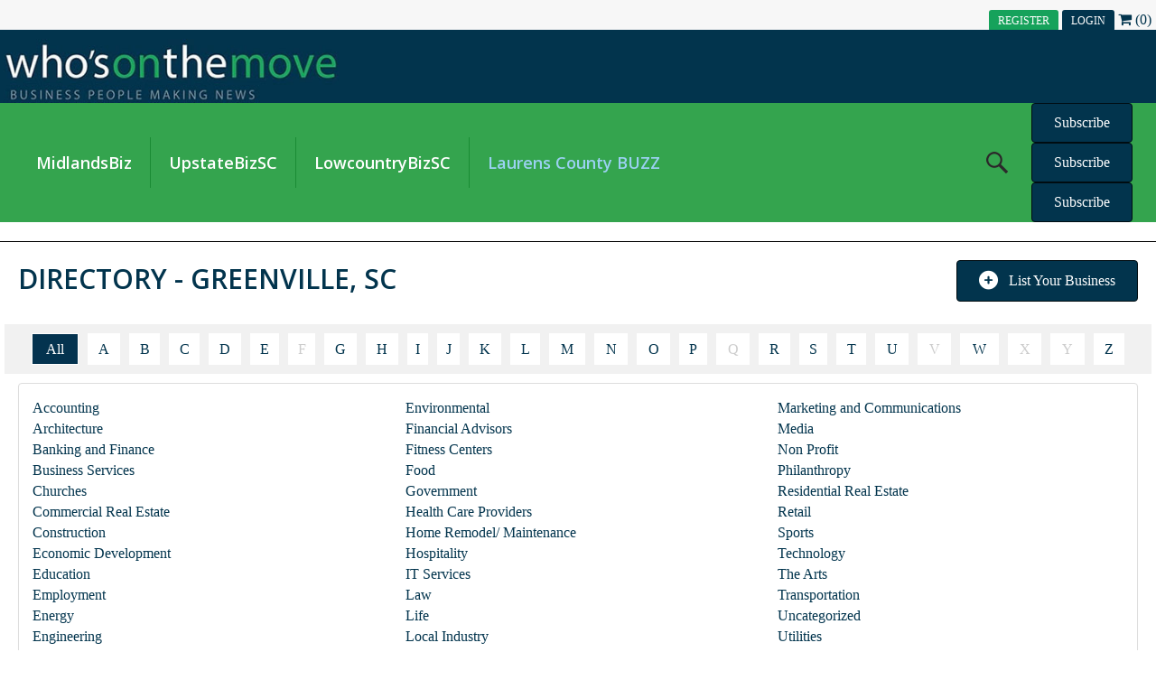

--- FILE ---
content_type: text/html; charset=UTF-8
request_url: https://whosonthemove.com/directory-greenville-sc/?filter=all&topic=manufacturing
body_size: 67917
content:
<!DOCTYPE html>
<html lang="en-US">
<head>
<meta charset="UTF-8" />
<meta name='viewport' content='width=device-width, initial-scale=1.0' />
<meta http-equiv='X-UA-Compatible' content='IE=edge' />
<link rel="profile" href="https://gmpg.org/xfn/11" />
<meta name='robots' content='index, follow, max-image-preview:large, max-snippet:-1, max-video-preview:-1' />

	<!-- This site is optimized with the Yoast SEO plugin v26.5 - https://yoast.com/wordpress/plugins/seo/ -->
	<title>Directory - Greenville, SC - Who&#039;s On The Move</title>
	<link rel="canonical" href="https://whosonthemove.com/directory-greenville-sc/" />
	<meta property="og:locale" content="en_US" />
	<meta property="og:type" content="article" />
	<meta property="og:title" content="Directory - Greenville, SC - Who&#039;s On The Move" />
	<meta property="og:description" content="Directory &#8211; Greenville, SC List Your Business" />
	<meta property="og:url" content="https://whosonthemove.com/directory-greenville-sc/" />
	<meta property="og:site_name" content="Who&#039;s On The Move" />
	<meta property="article:modified_time" content="2019-03-30T20:09:11+00:00" />
	<meta property="og:image" content="https://whosonthemove.com/wp-content/uploads/2019/04/placeholder.jpg" />
	<meta property="og:image:width" content="2" />
	<meta property="og:image:height" content="2" />
	<meta property="og:image:type" content="image/jpeg" />
	<meta name="twitter:card" content="summary_large_image" />
	<script type="application/ld+json" class="yoast-schema-graph">{"@context":"https://schema.org","@graph":[{"@type":"WebPage","@id":"https://whosonthemove.com/directory-greenville-sc/","url":"https://whosonthemove.com/directory-greenville-sc/","name":"Directory - Greenville, SC - Who&#039;s On The Move","isPartOf":{"@id":"https://whosonthemove.com/#website"},"primaryImageOfPage":{"@id":"https://whosonthemove.com/directory-greenville-sc/#primaryimage"},"image":{"@id":"https://whosonthemove.com/directory-greenville-sc/#primaryimage"},"thumbnailUrl":"https://whosonthemove.com/wp-content/uploads/2019/04/placeholder.jpg","datePublished":"2019-03-19T22:27:08+00:00","dateModified":"2019-03-30T20:09:11+00:00","breadcrumb":{"@id":"https://whosonthemove.com/directory-greenville-sc/#breadcrumb"},"inLanguage":"en-US","potentialAction":[{"@type":"ReadAction","target":["https://whosonthemove.com/directory-greenville-sc/"]}]},{"@type":"ImageObject","inLanguage":"en-US","@id":"https://whosonthemove.com/directory-greenville-sc/#primaryimage","url":"https://whosonthemove.com/wp-content/uploads/2019/04/placeholder.jpg","contentUrl":"https://whosonthemove.com/wp-content/uploads/2019/04/placeholder.jpg","width":2,"height":2},{"@type":"BreadcrumbList","@id":"https://whosonthemove.com/directory-greenville-sc/#breadcrumb","itemListElement":[{"@type":"ListItem","position":1,"name":"Home","item":"https://whosonthemove.com/"},{"@type":"ListItem","position":2,"name":"Directory &#8211; Greenville, SC"}]},{"@type":"WebSite","@id":"https://whosonthemove.com/#website","url":"https://whosonthemove.com/","name":"Who&#039;s On The Move","description":"","potentialAction":[{"@type":"SearchAction","target":{"@type":"EntryPoint","urlTemplate":"https://whosonthemove.com/?s={search_term_string}"},"query-input":{"@type":"PropertyValueSpecification","valueRequired":true,"valueName":"search_term_string"}}],"inLanguage":"en-US"}]}</script>
	<!-- / Yoast SEO plugin. -->


<link rel='dns-prefetch' href='//code.jquery.com' />
<link rel='dns-prefetch' href='//fonts.googleapis.com' />
<link href='https://fonts.gstatic.com' crossorigin rel='preconnect' />
<link rel="alternate" type="application/rss+xml" title="Who&#039;s On The Move &raquo; Feed" href="https://whosonthemove.com/feed/" />
<style>
				  #menu-midlandsbiz{ display: none}
				  #menu-upstatebizsc{ display: none}
				  #menu-lowcountrybizsc{ display: none }
				  #menu-laurenscountybuzz{ display: none }
				  #menu-georgetown-sc-gazette{ display: none}
				  .upstatebizsc-mobile{display: none}
				  .midlandsbiz-mobile{display: none}
				  .lowcountrybizsc-mobile{display: none}
				  .laurenscountybuzz-mobile{display: none}
				  .georgetown-sc-gazette-mobile{display: none}
				  .sidebar-midlandsbiz{ display: none !important;}
				  .sidebar-upstatebizsc{ display: none !important;}
				  .sidebar-lowcountrybizsc{ display: none !important;}
				  .sidebar-laurenscountybuzz{ display: none !important;}
				  .sidebar-georgetown-sc-gazette{ display: none !important;}
				  .sidebar-header-midlandsbiz{ display: none !important;}
				  .sidebar-header-upstatebizsc{ display: none !important;}
				  .sidebar-header-lowcountrybizsc{ display: none !important;}
				  .sidebar-header-laurenscountybuzz{ display: none !important;}
				  .sidebar-header-georgetown-sc-gazette{ display: none !important;}
 				  .banner-midlandsbiz{ display: none !important;}
				  .banner-upstatebizsc{ display: none !important;}
				  .banner-lowcountrybizsc{ display: none !important;}
				  .banner-laurenscountybuzz{ display: none !important;}
				  .banner-georgetown-sc-gazette{ display: none !important;}
				   .yes-laurens{ display: none  !important; }
				   .no-georgetown{ display: none  !important; margin: 5px 0px;}
				  </style><link rel="alternate" type="text/calendar" title="Who&#039;s On The Move &raquo; iCal Feed" href="https://whosonthemove.com/events/?ical=1" />
<link rel="alternate" title="oEmbed (JSON)" type="application/json+oembed" href="https://whosonthemove.com/wp-json/oembed/1.0/embed?url=https%3A%2F%2Fwhosonthemove.com%2Fdirectory-greenville-sc%2F" />
<link rel="alternate" title="oEmbed (XML)" type="text/xml+oembed" href="https://whosonthemove.com/wp-json/oembed/1.0/embed?url=https%3A%2F%2Fwhosonthemove.com%2Fdirectory-greenville-sc%2F&#038;format=xml" />
<link rel="preload" href="https://whosonthemove.com/wp-content/plugins/bb-plugin/fonts/fontawesome/5.15.4/webfonts/fa-solid-900.woff2" as="font" type="font/woff2" crossorigin="anonymous">
<link rel="preload" href="https://whosonthemove.com/wp-content/plugins/bb-plugin/fonts/fontawesome/5.15.4/webfonts/fa-regular-400.woff2" as="font" type="font/woff2" crossorigin="anonymous">
<style id='wp-img-auto-sizes-contain-inline-css'>
img:is([sizes=auto i],[sizes^="auto," i]){contain-intrinsic-size:3000px 1500px}
/*# sourceURL=wp-img-auto-sizes-contain-inline-css */
</style>
<link rel='stylesheet' id='wc-blocks-integration-css' href='https://whosonthemove.com/wp-content/plugins/woocommerce-subscriptions/vendor/woocommerce/subscriptions-core/build/index.css?ver=6.2.0' media='all' />
<link rel='stylesheet' id='dashicons-css' href='https://whosonthemove.com/wp-includes/css/dashicons.min.css?ver=6.9' media='all' />
<link rel='stylesheet' id='post-views-counter-frontend-css' href='https://whosonthemove.com/wp-content/plugins/post-views-counter/css/frontend.min.css?ver=1.5.9' media='all' />
<link rel='stylesheet' id='menu-icons-extra-css' href='https://whosonthemove.com/wp-content/plugins/menu-icons/css/extra.min.css?ver=0.13.19' media='all' />
<style id='wp-emoji-styles-inline-css'>

	img.wp-smiley, img.emoji {
		display: inline !important;
		border: none !important;
		box-shadow: none !important;
		height: 1em !important;
		width: 1em !important;
		margin: 0 0.07em !important;
		vertical-align: -0.1em !important;
		background: none !important;
		padding: 0 !important;
	}
/*# sourceURL=wp-emoji-styles-inline-css */
</style>
<link rel='stylesheet' id='wp-block-library-css' href='https://whosonthemove.com/wp-includes/css/dist/block-library/style.min.css?ver=6.9' media='all' />
<link rel='stylesheet' id='wc-blocks-style-css' href='https://whosonthemove.com/wp-content/plugins/woocommerce/assets/client/blocks/wc-blocks.css?ver=wc-10.1.3' media='all' />
<style id='global-styles-inline-css'>
:root{--wp--preset--aspect-ratio--square: 1;--wp--preset--aspect-ratio--4-3: 4/3;--wp--preset--aspect-ratio--3-4: 3/4;--wp--preset--aspect-ratio--3-2: 3/2;--wp--preset--aspect-ratio--2-3: 2/3;--wp--preset--aspect-ratio--16-9: 16/9;--wp--preset--aspect-ratio--9-16: 9/16;--wp--preset--color--black: #000000;--wp--preset--color--cyan-bluish-gray: #abb8c3;--wp--preset--color--white: #ffffff;--wp--preset--color--pale-pink: #f78da7;--wp--preset--color--vivid-red: #cf2e2e;--wp--preset--color--luminous-vivid-orange: #ff6900;--wp--preset--color--luminous-vivid-amber: #fcb900;--wp--preset--color--light-green-cyan: #7bdcb5;--wp--preset--color--vivid-green-cyan: #00d084;--wp--preset--color--pale-cyan-blue: #8ed1fc;--wp--preset--color--vivid-cyan-blue: #0693e3;--wp--preset--color--vivid-purple: #9b51e0;--wp--preset--color--fl-heading-text: #02344d;--wp--preset--color--fl-body-bg: #ffffff;--wp--preset--color--fl-body-text: #000000;--wp--preset--color--fl-accent: #02344d;--wp--preset--color--fl-accent-hover: #289842;--wp--preset--color--fl-topbar-bg: #ffffff;--wp--preset--color--fl-topbar-text: #000000;--wp--preset--color--fl-topbar-link: #428bca;--wp--preset--color--fl-topbar-hover: #428bca;--wp--preset--color--fl-header-bg: #ffffff;--wp--preset--color--fl-header-text: #000000;--wp--preset--color--fl-header-link: #428bca;--wp--preset--color--fl-header-hover: #428bca;--wp--preset--color--fl-nav-bg: #ffffff;--wp--preset--color--fl-nav-link: #428bca;--wp--preset--color--fl-nav-hover: #428bca;--wp--preset--color--fl-content-bg: #ffffff;--wp--preset--color--fl-footer-widgets-bg: #ffffff;--wp--preset--color--fl-footer-widgets-text: #000000;--wp--preset--color--fl-footer-widgets-link: #428bca;--wp--preset--color--fl-footer-widgets-hover: #428bca;--wp--preset--color--fl-footer-bg: #ffffff;--wp--preset--color--fl-footer-text: #000000;--wp--preset--color--fl-footer-link: #289842;--wp--preset--color--fl-footer-hover: #428bca;--wp--preset--gradient--vivid-cyan-blue-to-vivid-purple: linear-gradient(135deg,rgb(6,147,227) 0%,rgb(155,81,224) 100%);--wp--preset--gradient--light-green-cyan-to-vivid-green-cyan: linear-gradient(135deg,rgb(122,220,180) 0%,rgb(0,208,130) 100%);--wp--preset--gradient--luminous-vivid-amber-to-luminous-vivid-orange: linear-gradient(135deg,rgb(252,185,0) 0%,rgb(255,105,0) 100%);--wp--preset--gradient--luminous-vivid-orange-to-vivid-red: linear-gradient(135deg,rgb(255,105,0) 0%,rgb(207,46,46) 100%);--wp--preset--gradient--very-light-gray-to-cyan-bluish-gray: linear-gradient(135deg,rgb(238,238,238) 0%,rgb(169,184,195) 100%);--wp--preset--gradient--cool-to-warm-spectrum: linear-gradient(135deg,rgb(74,234,220) 0%,rgb(151,120,209) 20%,rgb(207,42,186) 40%,rgb(238,44,130) 60%,rgb(251,105,98) 80%,rgb(254,248,76) 100%);--wp--preset--gradient--blush-light-purple: linear-gradient(135deg,rgb(255,206,236) 0%,rgb(152,150,240) 100%);--wp--preset--gradient--blush-bordeaux: linear-gradient(135deg,rgb(254,205,165) 0%,rgb(254,45,45) 50%,rgb(107,0,62) 100%);--wp--preset--gradient--luminous-dusk: linear-gradient(135deg,rgb(255,203,112) 0%,rgb(199,81,192) 50%,rgb(65,88,208) 100%);--wp--preset--gradient--pale-ocean: linear-gradient(135deg,rgb(255,245,203) 0%,rgb(182,227,212) 50%,rgb(51,167,181) 100%);--wp--preset--gradient--electric-grass: linear-gradient(135deg,rgb(202,248,128) 0%,rgb(113,206,126) 100%);--wp--preset--gradient--midnight: linear-gradient(135deg,rgb(2,3,129) 0%,rgb(40,116,252) 100%);--wp--preset--font-size--small: 13px;--wp--preset--font-size--medium: 20px;--wp--preset--font-size--large: 36px;--wp--preset--font-size--x-large: 42px;--wp--preset--spacing--20: 0.44rem;--wp--preset--spacing--30: 0.67rem;--wp--preset--spacing--40: 1rem;--wp--preset--spacing--50: 1.5rem;--wp--preset--spacing--60: 2.25rem;--wp--preset--spacing--70: 3.38rem;--wp--preset--spacing--80: 5.06rem;--wp--preset--shadow--natural: 6px 6px 9px rgba(0, 0, 0, 0.2);--wp--preset--shadow--deep: 12px 12px 50px rgba(0, 0, 0, 0.4);--wp--preset--shadow--sharp: 6px 6px 0px rgba(0, 0, 0, 0.2);--wp--preset--shadow--outlined: 6px 6px 0px -3px rgb(255, 255, 255), 6px 6px rgb(0, 0, 0);--wp--preset--shadow--crisp: 6px 6px 0px rgb(0, 0, 0);}:where(.is-layout-flex){gap: 0.5em;}:where(.is-layout-grid){gap: 0.5em;}body .is-layout-flex{display: flex;}.is-layout-flex{flex-wrap: wrap;align-items: center;}.is-layout-flex > :is(*, div){margin: 0;}body .is-layout-grid{display: grid;}.is-layout-grid > :is(*, div){margin: 0;}:where(.wp-block-columns.is-layout-flex){gap: 2em;}:where(.wp-block-columns.is-layout-grid){gap: 2em;}:where(.wp-block-post-template.is-layout-flex){gap: 1.25em;}:where(.wp-block-post-template.is-layout-grid){gap: 1.25em;}.has-black-color{color: var(--wp--preset--color--black) !important;}.has-cyan-bluish-gray-color{color: var(--wp--preset--color--cyan-bluish-gray) !important;}.has-white-color{color: var(--wp--preset--color--white) !important;}.has-pale-pink-color{color: var(--wp--preset--color--pale-pink) !important;}.has-vivid-red-color{color: var(--wp--preset--color--vivid-red) !important;}.has-luminous-vivid-orange-color{color: var(--wp--preset--color--luminous-vivid-orange) !important;}.has-luminous-vivid-amber-color{color: var(--wp--preset--color--luminous-vivid-amber) !important;}.has-light-green-cyan-color{color: var(--wp--preset--color--light-green-cyan) !important;}.has-vivid-green-cyan-color{color: var(--wp--preset--color--vivid-green-cyan) !important;}.has-pale-cyan-blue-color{color: var(--wp--preset--color--pale-cyan-blue) !important;}.has-vivid-cyan-blue-color{color: var(--wp--preset--color--vivid-cyan-blue) !important;}.has-vivid-purple-color{color: var(--wp--preset--color--vivid-purple) !important;}.has-black-background-color{background-color: var(--wp--preset--color--black) !important;}.has-cyan-bluish-gray-background-color{background-color: var(--wp--preset--color--cyan-bluish-gray) !important;}.has-white-background-color{background-color: var(--wp--preset--color--white) !important;}.has-pale-pink-background-color{background-color: var(--wp--preset--color--pale-pink) !important;}.has-vivid-red-background-color{background-color: var(--wp--preset--color--vivid-red) !important;}.has-luminous-vivid-orange-background-color{background-color: var(--wp--preset--color--luminous-vivid-orange) !important;}.has-luminous-vivid-amber-background-color{background-color: var(--wp--preset--color--luminous-vivid-amber) !important;}.has-light-green-cyan-background-color{background-color: var(--wp--preset--color--light-green-cyan) !important;}.has-vivid-green-cyan-background-color{background-color: var(--wp--preset--color--vivid-green-cyan) !important;}.has-pale-cyan-blue-background-color{background-color: var(--wp--preset--color--pale-cyan-blue) !important;}.has-vivid-cyan-blue-background-color{background-color: var(--wp--preset--color--vivid-cyan-blue) !important;}.has-vivid-purple-background-color{background-color: var(--wp--preset--color--vivid-purple) !important;}.has-black-border-color{border-color: var(--wp--preset--color--black) !important;}.has-cyan-bluish-gray-border-color{border-color: var(--wp--preset--color--cyan-bluish-gray) !important;}.has-white-border-color{border-color: var(--wp--preset--color--white) !important;}.has-pale-pink-border-color{border-color: var(--wp--preset--color--pale-pink) !important;}.has-vivid-red-border-color{border-color: var(--wp--preset--color--vivid-red) !important;}.has-luminous-vivid-orange-border-color{border-color: var(--wp--preset--color--luminous-vivid-orange) !important;}.has-luminous-vivid-amber-border-color{border-color: var(--wp--preset--color--luminous-vivid-amber) !important;}.has-light-green-cyan-border-color{border-color: var(--wp--preset--color--light-green-cyan) !important;}.has-vivid-green-cyan-border-color{border-color: var(--wp--preset--color--vivid-green-cyan) !important;}.has-pale-cyan-blue-border-color{border-color: var(--wp--preset--color--pale-cyan-blue) !important;}.has-vivid-cyan-blue-border-color{border-color: var(--wp--preset--color--vivid-cyan-blue) !important;}.has-vivid-purple-border-color{border-color: var(--wp--preset--color--vivid-purple) !important;}.has-vivid-cyan-blue-to-vivid-purple-gradient-background{background: var(--wp--preset--gradient--vivid-cyan-blue-to-vivid-purple) !important;}.has-light-green-cyan-to-vivid-green-cyan-gradient-background{background: var(--wp--preset--gradient--light-green-cyan-to-vivid-green-cyan) !important;}.has-luminous-vivid-amber-to-luminous-vivid-orange-gradient-background{background: var(--wp--preset--gradient--luminous-vivid-amber-to-luminous-vivid-orange) !important;}.has-luminous-vivid-orange-to-vivid-red-gradient-background{background: var(--wp--preset--gradient--luminous-vivid-orange-to-vivid-red) !important;}.has-very-light-gray-to-cyan-bluish-gray-gradient-background{background: var(--wp--preset--gradient--very-light-gray-to-cyan-bluish-gray) !important;}.has-cool-to-warm-spectrum-gradient-background{background: var(--wp--preset--gradient--cool-to-warm-spectrum) !important;}.has-blush-light-purple-gradient-background{background: var(--wp--preset--gradient--blush-light-purple) !important;}.has-blush-bordeaux-gradient-background{background: var(--wp--preset--gradient--blush-bordeaux) !important;}.has-luminous-dusk-gradient-background{background: var(--wp--preset--gradient--luminous-dusk) !important;}.has-pale-ocean-gradient-background{background: var(--wp--preset--gradient--pale-ocean) !important;}.has-electric-grass-gradient-background{background: var(--wp--preset--gradient--electric-grass) !important;}.has-midnight-gradient-background{background: var(--wp--preset--gradient--midnight) !important;}.has-small-font-size{font-size: var(--wp--preset--font-size--small) !important;}.has-medium-font-size{font-size: var(--wp--preset--font-size--medium) !important;}.has-large-font-size{font-size: var(--wp--preset--font-size--large) !important;}.has-x-large-font-size{font-size: var(--wp--preset--font-size--x-large) !important;}
/*# sourceURL=global-styles-inline-css */
</style>

<style id='classic-theme-styles-inline-css'>
/*! This file is auto-generated */
.wp-block-button__link{color:#fff;background-color:#32373c;border-radius:9999px;box-shadow:none;text-decoration:none;padding:calc(.667em + 2px) calc(1.333em + 2px);font-size:1.125em}.wp-block-file__button{background:#32373c;color:#fff;text-decoration:none}
/*# sourceURL=/wp-includes/css/classic-themes.min.css */
</style>
<link rel='stylesheet' id='wp-components-css' href='https://whosonthemove.com/wp-includes/css/dist/components/style.min.css?ver=6.9' media='all' />
<link rel='stylesheet' id='wp-preferences-css' href='https://whosonthemove.com/wp-includes/css/dist/preferences/style.min.css?ver=6.9' media='all' />
<link rel='stylesheet' id='wp-block-editor-css' href='https://whosonthemove.com/wp-includes/css/dist/block-editor/style.min.css?ver=6.9' media='all' />
<link rel='stylesheet' id='popup-maker-block-library-style-css' href='https://whosonthemove.com/wp-content/plugins/popup-maker/dist/packages/block-library-style.css?ver=dbea705cfafe089d65f1' media='all' />
<link rel='stylesheet' id='font-awesome-5-css' href='https://whosonthemove.com/wp-content/plugins/menu-icons/css/fontawesome/css/all.min.css?ver=6.9' media='all' />
<style id='fl-builder-layout-226278-inline-css'>
/**
 * Base CSS used by the builder's layout, including rows
 * and columns. Any module specific global CSS should be
 * included in fl-builder-layout-modules.css.
 */

/* Grid
------------------------------------------------------ */

.fl-builder-content *,
.fl-builder-content *:before,
.fl-builder-content *:after {
	-webkit-box-sizing: border-box;
	-moz-box-sizing: border-box;
	box-sizing: border-box;
}
.fl-row:before,
.fl-row:after,
.fl-row-content:before,
.fl-row-content:after,
.fl-col-group:before,
.fl-col-group:after,
.fl-col:before,
.fl-col:after,
.fl-module:not([data-accepts]):before,
.fl-module:not([data-accepts]):after,
.fl-module-content:before,
.fl-module-content:after {
	display: table;
	content: " ";
}
.fl-row:after,
.fl-row-content:after,
.fl-col-group:after,
.fl-col:after,
.fl-module:not([data-accepts]):after,
.fl-module-content:after {
	clear: both;
}
.fl-clear {
	clear: both;
}

/* Rows
------------------------------------------------------ */

.fl-row,
.fl-row-content {
	margin-left: auto;
	margin-right: auto;
	min-width: 0;
}
.fl-row-content-wrap {
	position: relative;
}

/* Photo Bg */
.fl-builder-mobile .fl-row-bg-photo .fl-row-content-wrap {
	background-attachment: scroll;
}

/* Video and Embed Code Bg */
.fl-row-bg-video,
.fl-row-bg-video .fl-row-content,
.fl-row-bg-embed,
.fl-row-bg-embed .fl-row-content {
	position: relative;
}

.fl-row-bg-video .fl-bg-video,
.fl-row-bg-embed .fl-bg-embed-code {
	bottom: 0;
	left: 0;
	overflow: hidden;
	position: absolute;
	right: 0;
	top: 0;
}

.fl-row-bg-video .fl-bg-video video,
.fl-row-bg-embed .fl-bg-embed-code video {
	bottom: 0;
	left: 0px;
	max-width: none;
	position: absolute;
	right: 0;
	top: 0px;
}
.fl-row-bg-video .fl-bg-video video {
	min-width: 100%;
	min-height: 100%;
	width: auto;
	height: auto;
}
.fl-row-bg-video .fl-bg-video iframe,
.fl-row-bg-embed .fl-bg-embed-code iframe {
	pointer-events: none;
	width: 100vw;
  	height: 56.25vw; /* Given a 16:9 aspect ratio, 9/16*100 = 56.25 */
  	max-width: none;
  	min-height: 100vh;
  	min-width: 177.77vh; /* Given a 16:9 aspect ratio, 16/9*100 = 177.77 */
  	position: absolute;
  	top: 50%;
  	left: 50%;
	-ms-transform: translate(-50%, -50%); /* IE 9 */
	-webkit-transform: translate(-50%, -50%); /* Chrome, Safari, Opera */
  	transform: translate(-50%, -50%);
}
.fl-bg-video-fallback {
	background-position: 50% 50%;
	background-repeat: no-repeat;
	background-size: cover;
	bottom: 0px;
	left: 0px;
	position: absolute;
	right: 0px;
	top: 0px;
}

/* Slideshow Bg */
.fl-row-bg-slideshow,
.fl-row-bg-slideshow .fl-row-content {
	position: relative;
}
.fl-row .fl-bg-slideshow {
	bottom: 0;
	left: 0;
	overflow: hidden;
	position: absolute;
	right: 0;
	top: 0;
	z-index: 0;
}
.fl-builder-edit .fl-row .fl-bg-slideshow * {
	bottom: 0;
	height: auto !important;
	left: 0;
	position: absolute !important;
	right: 0;
	top: 0;
}

/* Row Bg Overlay */
.fl-row-bg-overlay .fl-row-content-wrap:after {
	border-radius: inherit;
	content: '';
	display: block;
	position: absolute;
	top: 0;
	right: 0;
	bottom: 0;
	left: 0;
	z-index: 0;
}
.fl-row-bg-overlay .fl-row-content {
	position: relative;
	z-index: 1;
}

/* Full Height Rows */
.fl-row-default-height .fl-row-content-wrap,
.fl-row-custom-height .fl-row-content-wrap {
	display: -webkit-box;
	display: -webkit-flex;
	display: -ms-flexbox;
	display: flex;
	min-height: 100vh;
}
.fl-row-overlap-top .fl-row-content-wrap {
	display: -webkit-inline-box;
	display: -webkit-inline-flex;
	display: -moz-inline-box;
	display: -ms-inline-flexbox;
	display: inline-flex;
	width: 100%;
}
.fl-row-default-height .fl-row-content-wrap,
.fl-row-custom-height .fl-row-content-wrap {
	min-height: 0;
}

.fl-row-default-height .fl-row-content,
.fl-row-full-height .fl-row-content,
.fl-row-custom-height .fl-row-content {
  -webkit-box-flex: 1 1 auto;
  	 -moz-box-flex: 1 1 auto;
  	  -webkit-flex: 1 1 auto;
  		  -ms-flex: 1 1 auto;
  			  flex: 1 1 auto;
}
.fl-row-default-height .fl-row-full-width.fl-row-content,
.fl-row-full-height .fl-row-full-width.fl-row-content,
.fl-row-custom-height .fl-row-full-width.fl-row-content {
	max-width: 100%;
	width: 100%;
}

/* Full height align center */
.fl-row-default-height.fl-row-align-center .fl-row-content-wrap,
.fl-row-full-height.fl-row-align-center .fl-row-content-wrap,
.fl-row-custom-height.fl-row-align-center .fl-row-content-wrap {
	-webkit-align-items: center;
	-webkit-box-align: center;
	-webkit-box-pack: center;
	-webkit-justify-content: center;
	-ms-flex-align: center;
	-ms-flex-pack: center;
	justify-content: center;
	align-items: center;
}

/* Full height align bottom */
.fl-row-default-height.fl-row-align-bottom .fl-row-content-wrap,
.fl-row-full-height.fl-row-align-bottom .fl-row-content-wrap,
.fl-row-custom-height.fl-row-align-bottom .fl-row-content-wrap {
	-webkit-align-items: flex-end;
	-webkit-justify-content: flex-end;
	-webkit-box-align: end;
	-webkit-box-pack: end;
	-ms-flex-align: end;
	-ms-flex-pack: end;
	justify-content: flex-end;
	align-items: flex-end;
}

/* Column Groups
------------------------------------------------------ */
.fl-col-group-equal-height {
	display: flex;
	flex-wrap: wrap;
	width: 100%;
}
.fl-col-group-equal-height.fl-col-group-has-child-loading {
	flex-wrap: nowrap;
}
.fl-col-group-equal-height .fl-col,
.fl-col-group-equal-height .fl-col-content {
	display: flex;
	flex: 1 1 auto;
}
.fl-col-group-equal-height .fl-col-content {
	flex-direction: column;
	flex-shrink: 1;
	min-width: 1px;
	max-width: 100%;
	width: 100%;
}
.fl-col-group-equal-height:before,
.fl-col-group-equal-height .fl-col:before,
.fl-col-group-equal-height .fl-col-content:before,
.fl-col-group-equal-height:after,
.fl-col-group-equal-height .fl-col:after,
.fl-col-group-equal-height .fl-col-content:after{
	content: none;
}

/* Equal height align top */
.fl-col-group-nested.fl-col-group-equal-height.fl-col-group-align-top .fl-col-content,
.fl-col-group-equal-height.fl-col-group-align-top .fl-col-content {
	justify-content: flex-start;
}

/* Equal height align center */
.fl-col-group-nested.fl-col-group-equal-height.fl-col-group-align-center .fl-col-content,
.fl-col-group-equal-height.fl-col-group-align-center .fl-col-content {
	justify-content: center;
}

/* Equal height align bottom */
.fl-col-group-nested.fl-col-group-equal-height.fl-col-group-align-bottom .fl-col-content,
.fl-col-group-equal-height.fl-col-group-align-bottom .fl-col-content {
	justify-content: flex-end;
}

.fl-col-group-equal-height.fl-col-group-align-center .fl-col-group {
	width: 100%;
}

/* Columns
------------------------------------------------------ */

.fl-col {
	float: left;
	min-height: 1px;
}

/* Column Bg Overlay */
.fl-col-bg-overlay .fl-col-content {
	position: relative;
}
.fl-col-bg-overlay .fl-col-content:after {
	border-radius: inherit;
	content: '';
	display: block;
	position: absolute;
	top: 0;
	right: 0;
	bottom: 0;
	left: 0;
	z-index: 0;
}
.fl-col-bg-overlay .fl-module {
	position: relative;
	z-index: 2;
}

/* Templates
------------------------------------------------------ */

.single:not(.woocommerce).single-fl-builder-template .fl-content {
	width: 100%;
}

/* Shapes & Patterns
------------------------------------------------------- */
.fl-builder-layer {
	position: absolute;
	top:0;
	left:0;
	right: 0;
	bottom: 0;
	z-index: 0;
	pointer-events: none;
	overflow: hidden;
}
.fl-builder-shape-layer {
	z-index: 0;
}
.fl-builder-shape-layer.fl-builder-bottom-edge-layer {
	z-index: 1;
}
.fl-row-bg-overlay .fl-builder-shape-layer {
	z-index: 1;
}
.fl-row-bg-overlay .fl-builder-shape-layer.fl-builder-bottom-edge-layer {
	z-index: 2;
}
.fl-row-has-layers .fl-row-content {
	z-index: 1;
}
.fl-row-bg-overlay .fl-row-content {
	z-index: 2;
}

.fl-builder-layer > * {
	display: block;
	position: absolute;
	top:0;
	left:0;
	width: 100%;
}
.fl-builder-layer + .fl-row-content {
	position: relative;
}
.fl-builder-layer .fl-shape {
	fill: #aaa;
	stroke: none;
	stroke-width: 0;
	width:100%;
}
/**
Fix ipad parallax issue on safari
https://core.trac.wordpress.org/ticket/48802
https://core.trac.wordpress.org/ticket/49285
https://github.com/WordPress/gutenberg/issues/17718
*/
@supports (-webkit-touch-callout: inherit) {
  .fl-row.fl-row-bg-parallax .fl-row-content-wrap,
  .fl-row.fl-row-bg-fixed .fl-row-content-wrap {
    background-position: center !important;
    background-attachment: scroll !important;
  }
}

@supports (-webkit-touch-callout: none) {
	.fl-row.fl-row-bg-fixed .fl-row-content-wrap {
		background-position: center !important;
		background-attachment: scroll !important;
	}
}
/**
 * Base CSS used by all (or many) modules. This file should
 * not contain any generic layout CSS that doesn't apply to
 * modules. That belongs in fl-builder-layout.css.
 */

/* Utilities
------------------------------------------------------ */

.fl-clearfix:before,
.fl-clearfix:after {
	display: table;
	content: " ";
}
.fl-clearfix:after {
	clear: both;
}
.sr-only {
	position: absolute;
	width: 1px;
	height: 1px;
	padding: 0;
	overflow: hidden;
	clip: rect(0,0,0,0);
	white-space: nowrap;
	border: 0;
}

/* Buttons
------------------------------------------------------ */

.fl-builder-content a.fl-button,
.fl-builder-content a.fl-button:visited {
	border-radius: 4px;
	-moz-border-radius: 4px;
	-webkit-border-radius: 4px;
	display: inline-block;
	font-size: 16px;
	font-weight: normal;
	line-height: 18px;
	padding: 12px 24px;
	text-decoration: none;
	text-shadow: none;
}
.fl-builder-content .fl-button:hover {
	text-decoration: none;
}
.fl-builder-content .fl-button:active {
	position: relative;
	top: 1px;
}
.fl-builder-content .fl-button-width-full .fl-button {
	display: block;
	text-align: center;
}
.fl-builder-content .fl-button-width-custom .fl-button {
	display: inline-block;
	text-align: center;
	max-width: 100%;
}
.fl-builder-content .fl-button-left {
	text-align: left;
}
.fl-builder-content .fl-button-center {
	text-align: center;
}
.fl-builder-content .fl-button-right {
	text-align: right;
}
.fl-builder-content .fl-button i {
	font-size: 1.3em;
	height: auto;
	margin-right:8px;
	vertical-align: middle;
	width: auto;
}
.fl-builder-content .fl-button i.fl-button-icon-after {
	margin-left: 8px;
	margin-right: 0;
}
.fl-builder-content .fl-button-has-icon .fl-button-text {
	vertical-align: middle;
}

/* Icons
------------------------------------------------------ */

.fl-icon-wrap {
	display: inline-block;
}
.fl-icon {
	display: table-cell;
	vertical-align: middle;
}
.fl-icon a {
	text-decoration: none;
}
.fl-icon i {
	float: right;
	height: auto;
	width: auto;
}
.fl-icon i:before {
	border: none !important;
	height: auto;
	width: auto;
}
.fl-icon-text {
	display: table-cell;
	text-align: left;
	padding-left: 15px;
	vertical-align: middle;
}
.fl-icon-text-empty {
	display: none;
}
.fl-icon-text *:last-child {
	margin: 0 !important;
	padding: 0 !important;
}
.fl-icon-text a {
	text-decoration: none;
}
.fl-icon-text span {
	display: block;
}
.fl-icon-text span.mce-edit-focus {
	min-width: 1px;
}

/* Photos
------------------------------------------------------ */

.fl-module img {
	max-width: 100%;
}
.fl-photo {
	line-height: 0;
	position: relative;
}
.fl-photo-align-left {
	text-align: left;
}
.fl-photo-align-center {
	text-align: center;
}
.fl-photo-align-right {
	text-align: right;
}
.fl-photo-content {
	display: inline-block;
	line-height: 0;
	position: relative;
	max-width: 100%;
}
.fl-photo-img-svg {
	width: 100%;
}
.fl-photo-content img {
	display: inline;
	height: auto;
	max-width: 100%;
}
.fl-photo-crop-circle img {
	-webkit-border-radius: 100%;
	-moz-border-radius: 100%;
	border-radius: 100%;
}
.fl-photo-caption {
	font-size: 13px;
	line-height: 18px;
	overflow: hidden;
	text-overflow: ellipsis;
}
.fl-photo-caption-below {
	padding-bottom: 20px;
	padding-top: 10px;
}
.fl-photo-caption-hover {
	background: rgba(0,0,0,0.7);
	bottom: 0;
	color: #fff;
	left: 0;
	opacity: 0;
	filter: alpha(opacity = 0);
	padding: 10px 15px;
	position: absolute;
	right: 0;
	-webkit-transition:opacity 0.3s ease-in;
	-moz-transition:opacity 0.3s ease-in;
	transition:opacity 0.3s ease-in;
}
.fl-photo-content:hover .fl-photo-caption-hover {
	opacity: 100;
	filter: alpha(opacity = 100);
}

/* Pagination
------------------------------------------------------ */

.fl-builder-pagination,
.fl-builder-pagination-load-more {
	padding: 40px 0;
}
.fl-builder-pagination ul.page-numbers {
	list-style: none;
	margin: 0;
	padding: 0;
	text-align: center;
}
.fl-builder-pagination li {
	display: inline-block;
	list-style: none;
	margin: 0;
	padding: 0;
}
.fl-builder-pagination li a.page-numbers,
.fl-builder-pagination li span.page-numbers {
	border: 1px solid #e6e6e6;
	display: inline-block;
	padding: 5px 10px;
	margin: 0 0 5px;
}
.fl-builder-pagination li a.page-numbers:hover,
.fl-builder-pagination li span.current {
	background: #f5f5f5;
	text-decoration: none;
}

/* Slideshows
------------------------------------------------------ */

.fl-slideshow,
.fl-slideshow * {
	-webkit-box-sizing: content-box;
	-moz-box-sizing: content-box;
	box-sizing: content-box;

}
.fl-slideshow .fl-slideshow-image img {
	max-width: none !important;
}
.fl-slideshow-social {
	line-height: 0 !important;
}
.fl-slideshow-social * {
	margin: 0 !important;
}

/* Sliders
------------------------------------------------------ */

.fl-builder-content .bx-wrapper .bx-viewport {
	background: transparent;
	border: none;
	box-shadow: none;
	-moz-box-shadow: none;
	-webkit-box-shadow: none;
	left: 0;
}

/* Lightbox
------------------------------------------------------ */

.mfp-wrap button.mfp-arrow,
.mfp-wrap button.mfp-arrow:active,
.mfp-wrap button.mfp-arrow:hover,
.mfp-wrap button.mfp-arrow:focus {
	background: transparent !important;
	border: none !important;
	outline: none;
	position: absolute;
	top: 50%;
	box-shadow: none !important;
	-moz-box-shadow: none !important;
	-webkit-box-shadow: none !important;
}
.mfp-wrap .mfp-close,
.mfp-wrap .mfp-close:active,
.mfp-wrap .mfp-close:hover,
.mfp-wrap .mfp-close:focus {
	background: transparent !important;
	border: none !important;
	outline: none;
	position: absolute;
	top: 0;
	box-shadow: none !important;
	-moz-box-shadow: none !important;
	-webkit-box-shadow: none !important;
}
.admin-bar .mfp-wrap .mfp-close,
.admin-bar .mfp-wrap .mfp-close:active,
.admin-bar .mfp-wrap .mfp-close:hover,
.admin-bar .mfp-wrap .mfp-close:focus {
	top: 32px!important;
}
img.mfp-img {
	padding: 0;
}
.mfp-counter {
	display: none;
}

.mfp-wrap .mfp-preloader.fa {
	font-size: 30px;
}

/* Form Fields
------------------------------------------------------ */

.fl-form-field {
	margin-bottom: 15px;
}
.fl-form-field input.fl-form-error {
	border-color: #DD6420;
}
.fl-form-error-message {
	clear: both;
	color: #DD6420;
	display: none;
	padding-top: 8px;
	font-size: 12px;
	font-weight: lighter;
}
.fl-form-button-disabled {
	opacity: 0.5;
}

/* Animations
------------------------------------------------------ */

.fl-animation {
	opacity: 0;
}
body.fl-no-js .fl-animation {
	opacity: 1;
}
.fl-builder-preview .fl-animation,
.fl-builder-edit .fl-animation,
.fl-animated {
	opacity: 1;
}
.fl-animated {
	animation-fill-mode: both;
	-webkit-animation-fill-mode: both;
}

/* Button Icon Animation */
.fl-button.fl-button-icon-animation i {
	width: 0 !important;
	opacity: 0;
	-ms-filter: "alpha(opacity=0)";
	transition: all 0.2s ease-out;
	-webkit-transition: all 0.2s ease-out;
}
.fl-button.fl-button-icon-animation:hover i {
	opacity: 1! important;
    -ms-filter: "alpha(opacity=100)";
}
.fl-button.fl-button-icon-animation i.fl-button-icon-after {
	margin-left: 0px !important;
}
.fl-button.fl-button-icon-animation:hover i.fl-button-icon-after {
	margin-left: 10px !important;
}
.fl-button.fl-button-icon-animation i.fl-button-icon-before {
	margin-right: 0 !important;
}
.fl-button.fl-button-icon-animation:hover i.fl-button-icon-before {
	margin-right: 20px !important;
    margin-left: -10px;
}
@media (max-width: 1200px) { /**
 * Styles needed for the large breakpoint.
 */
 }@media (max-width: 992px) { /* Columns
------------------------------------------------------ */

/* Reversed Responsive Stacking */
.fl-col-group.fl-col-group-medium-reversed {
	display: -webkit-flex;
	display: flex;
	-webkit-flex-wrap: wrap-reverse;
	flex-wrap: wrap-reverse;
	flex-direction: row-reverse;
}
 }@media (max-width: 768px) { /* Rows
------------------------------------------------------ */

.fl-row-content-wrap {
	background-attachment: scroll !important;
}
.fl-row-bg-parallax .fl-row-content-wrap {
	background-attachment: scroll !important;
	background-position: center center !important;
}

/* Column Groups
------------------------------------------------------ */

/* Equal Heights */
.fl-col-group.fl-col-group-equal-height {
	display: block;
}
.fl-col-group.fl-col-group-equal-height.fl-col-group-custom-width {
	display: -webkit-box;
    display: -webkit-flex;
    display: flex;
}

/* Reversed Responsive Stacking */
.fl-col-group.fl-col-group-responsive-reversed {
	display: -webkit-flex;
	display: flex;
	-webkit-flex-wrap: wrap-reverse;
	flex-wrap: wrap-reverse;
	flex-direction: row-reverse;
}
.fl-col-group.fl-col-group-responsive-reversed .fl-col:not(.fl-col-small-custom-width) {
	flex-basis: 100%;
	width: 100% !important;
}
.fl-col-group.fl-col-group-medium-reversed:not(.fl-col-group-responsive-reversed) {
	display: unset;
	display: unset;
	-webkit-flex-wrap: unset;
	flex-wrap: unset;
	flex-direction: unset;
}

/* Columns
------------------------------------------------------ */

.fl-col {
	clear: both;
	float: none;
	margin-left: auto;
	margin-right: auto;
	width: auto !important;
}
.fl-col-small:not(.fl-col-small-full-width) {
	max-width: 400px;
}
.fl-block-col-resize {
	display:none;
}
/* Rows
------------------------------------------------------ */

.fl-row[data-node] .fl-row-content-wrap {
	margin: 0;
	padding-left: 0;
	padding-right: 0;
}
.fl-row[data-node] .fl-bg-video,
.fl-row[data-node] .fl-bg-slideshow {
	left: 0;
	right: 0;
}

/* Columns
------------------------------------------------------ */

.fl-col[data-node] .fl-col-content {
	margin: 0;
	padding-left: 0;
	padding-right: 0;
}
 }@media (min-width: 1201px) {
	html .fl-visible-large:not(.fl-visible-desktop),
	html .fl-visible-medium:not(.fl-visible-desktop),
	html .fl-visible-mobile:not(.fl-visible-desktop) {
		display: none;
	}
}

@media (min-width: 993px) and (max-width: 1200px) {
	html .fl-visible-desktop:not(.fl-visible-large),
	html .fl-visible-medium:not(.fl-visible-large),
	html .fl-visible-mobile:not(.fl-visible-large) {
		display: none;
	}
}

@media (min-width: 769px) and (max-width: 992px) {
	html .fl-visible-desktop:not(.fl-visible-medium),
	html .fl-visible-large:not(.fl-visible-medium),
	html .fl-visible-mobile:not(.fl-visible-medium) {
		display: none;
	}
}

@media (max-width: 768px) {
	html .fl-visible-desktop:not(.fl-visible-mobile),
	html .fl-visible-large:not(.fl-visible-mobile),
	html .fl-visible-medium:not(.fl-visible-mobile) {
		display: none;
	}
}
.fl-col-content {
	display: flex;
	flex-direction: column;
	margin-top: 0px;
	margin-right: 0px;
	margin-bottom: 0px;
	margin-left: 0px;
	padding-top: 0px;
	padding-right: 0px;
	padding-bottom: 0px;
	padding-left: 0px;
}
.fl-row-fixed-width {
	max-width: 1100px;
}
.fl-row-content-wrap {
	margin-top: 0px;
	margin-right: 0px;
	margin-bottom: 0px;
	margin-left: 0px;
	padding-top: 20px;
	padding-right: 20px;
	padding-bottom: 20px;
	padding-left: 20px;
}
.fl-module-content, .fl-module:where(.fl-module:not(:has(> .fl-module-content))) {
	margin-top: 20px;
	margin-right: 20px;
	margin-bottom: 20px;
	margin-left: 20px;
}
.page .fl-post-header, .single-fl-builder-template .fl-post-header { display:none; }




.fl-node-5c9eb26e0bc8a.fl-row-fixed-width, .fl-node-5c9eb26e0bc8a .fl-row-fixed-width {
	max-width: 1280px;
}




.fl-node-5c9eb26e0e13e {
	width: 100%;
}




.fl-node-5c9eb283395da {
	width: 100%;
}




.fl-node-5c9fcca6c2b55 {
	width: 50%;
}




.fl-node-5c9fcca6c2b57 {
	width: 50%;
}
.fl-builder-content .fl-rich-text strong {
	font-weight: bold;
}

/**
 * Remove bottom margins from the last paragraph
 * in v2+ text editor modules.
 */
.fl-module.fl-rich-text p:last-child {
	margin-bottom: 0;
}
/* Handle overlays in the builder */
.fl-builder-edit .fl-module.fl-rich-text p:not(:has(~ *:not(.fl-block-overlay))) {
	margin-bottom: 0;
}
.fl-module-heading .fl-heading {
	padding: 0 !important;
	margin: 0 !important;
} .fl-node-5c9eb2833953c > .fl-module-content {
	margin-right:0px;
	margin-bottom:0px;
	margin-left:0px;
}














.fl-node-5c9fccb12a5db.fl-button-wrap, .fl-node-5c9fccb12a5db .fl-button-wrap {
	text-align: right;
}
 .fl-node-5c9fccb12a5db > .fl-module-content {
	margin-right:0px;
	margin-left:0px;
}

/* Start Global CSS */

/* End Global CSS */


/* Start Global Nodes CSS */

/* End Global Nodes CSS */


/* Start Layout CSS */

/* End Layout CSS */


/*# sourceURL=fl-builder-layout-226278-inline-css */
</style>
<link rel='stylesheet' id='foobox-free-min-css' href='https://whosonthemove.com/wp-content/plugins/foobox-image-lightbox/free/css/foobox.free.min.css?ver=2.7.35' media='all' />
<link rel='stylesheet' id='woocommerce-layout-css' href='https://whosonthemove.com/wp-content/plugins/woocommerce/assets/css/woocommerce-layout.css?ver=10.1.3' media='all' />
<link rel='stylesheet' id='woocommerce-smallscreen-css' href='https://whosonthemove.com/wp-content/plugins/woocommerce/assets/css/woocommerce-smallscreen.css?ver=10.1.3' media='only screen and (max-width: 767px)' />
<link rel='stylesheet' id='woocommerce-general-css' href='https://whosonthemove.com/wp-content/plugins/woocommerce/assets/css/woocommerce.css?ver=10.1.3' media='all' />
<style id='woocommerce-inline-inline-css'>
.woocommerce form .form-row .required { visibility: visible; }
/*# sourceURL=woocommerce-inline-inline-css */
</style>
<link rel='stylesheet' id='jquery-ui-css' href='https://code.jquery.com/ui/1.11.2/themes/smoothness/jquery-ui.css?ver=6.9' media='all' />
<style id='fl-builder-layout-12-inline-css'>





.fl-node-5c0815860f3e4 > .fl-row-content-wrap {
	background-color: #f7f7f7;
}
.fl-node-5c0815860f3e4 .fl-row-content {
	max-width: 1270px;
}
 .fl-node-5c0815860f3e4 > .fl-row-content-wrap {
	padding-top:0px;
	padding-right:0px;
	padding-bottom:0px;
	padding-left:0px;
}





.fl-node-5bb34ddc49c59 > .fl-row-content-wrap {
	background-color: #02344d;
}
.fl-node-5bb34ddc49c59 .fl-row-content {
	max-width: 1273px;
}
 .fl-node-5bb34ddc49c59 > .fl-row-content-wrap {
	padding-top:0px;
	padding-right:0px;
	padding-bottom:0px;
	padding-left:0px;
}





.fl-node-5bb3521c70a29 > .fl-row-content-wrap {
	background-color: #34a44e;
}
.fl-node-5bb3521c70a29 .fl-row-content {
	max-width: 1379px;
}
 .fl-node-5bb3521c70a29 > .fl-row-content-wrap {
	margin-top:0px;
	margin-bottom:0px;
}
 .fl-node-5bb3521c70a29 > .fl-row-content-wrap {
	padding-top:0px;
	padding-right:0px;
	padding-bottom:0px;
}





.fl-node-5c973df6ceddd > .fl-row-content-wrap {
	background-color: #34a44e;
}
 .fl-node-5c973df6ceddd > .fl-row-content-wrap {
	padding-top:0px;
	padding-bottom:0px;
}





.fl-node-5ef5003360736 .fl-row-content {
	max-width: 1273px;
}
 .fl-node-5ef5003360736 > .fl-row-content-wrap {
	margin-top:0px;
}
 .fl-node-5ef5003360736 > .fl-row-content-wrap {
	padding-top:0px;
	padding-right:0px;
	padding-bottom:0px;
	padding-left:0px;
}





.fl-node-5c34a0ff195c2 > .fl-row-content-wrap {
	border-style: solid;
	border-width: 0;
	background-clip: border-box;
	border-bottom-width: 1px;
}
.fl-node-5c34a0ff195c2 .fl-row-content {
	max-width: 1273px;
}
 .fl-node-5c34a0ff195c2 > .fl-row-content-wrap {
	margin-top:0px;
	margin-right:0px;
	margin-bottom:0px;
	margin-left:0px;
}
 .fl-node-5c34a0ff195c2 > .fl-row-content-wrap {
	padding-top:0px;
	padding-bottom:0px;
}




.fl-node-5bb34ddc4bf48 {
	width: 100%;
}




.fl-node-5bb34e0cc0c39 {
	width: 29.17%;
}




.fl-node-5bb3521c73216 {
	width: 63.38%;
}




.fl-node-5c08158611fef {
	width: 31.18%;
}




.fl-node-5c34a0ff1c04c {
	width: 100%;
}




.fl-node-5c973df6ceea5 {
	width: 33.15%;
}
@media(max-width: 768px) {
	.fl-builder-content .fl-node-5c973df6ceea5 {
		width: 20% !important;
		max-width: none;
		clear: none;
		float: left;
	}
}




.fl-node-5ef5003367ec2 {
	width: 100%;
}




.fl-node-5f32f71def236 {
	width: 100%;
}




.fl-node-5c08158611ff3 {
	width: 68.82%;
}




.fl-node-5c44bad393da6 {
	width: 18.8%;
}




.fl-node-5c97377a58933 {
	width: 23.59%;
}




.fl-node-5c973df6ceea7 {
	width: 33%;
}
@media(max-width: 768px) {
	.fl-builder-content .fl-node-5c973df6ceea7 {
		width: 20% !important;
		max-width: none;
		clear: none;
		float: left;
	}
}




.fl-node-5bb34e0cc0c3b {
	width: 52.03%;
}




.fl-node-5c97394e87941 {
	width: 13.03%;
}




.fl-node-5c973df6ceea9 {
	width: 33.85%;
}
@media(max-width: 768px) {
	.fl-builder-content .fl-node-5c973df6ceea9 {
		width: 60% !important;
		max-width: none;
		clear: none;
		float: left;
	}
}
.fl-menu ul,
.fl-menu li{
	list-style: none;
	margin: 0;
	padding: 0;
}
.fl-menu .menu:before,
.fl-menu .menu:after{
	content: '';
	display: table;
	clear: both;
}

/* Horizontal menus */
.fl-menu-horizontal {
	display: inline-flex;
	flex-wrap: wrap;
	align-items: center;
}
.fl-menu li{
	position: relative;
}
.fl-menu a{
	display: block;
	padding: 10px;
	text-decoration: none;
}
.fl-menu a:hover{
	text-decoration: none;
}
.fl-menu .sub-menu{
	min-width: 220px;
}

/* Expanded menus */
.fl-module[data-node] .fl-menu .fl-menu-expanded .sub-menu {
	background-color: transparent;
	-webkit-box-shadow: none;
	-ms-box-shadow: none;
	box-shadow: none;
}

/* Submenus */
.fl-menu .fl-has-submenu:focus,
.fl-menu .fl-has-submenu .sub-menu:focus,
.fl-menu .fl-has-submenu-container:focus {
	outline: 0;
}
.fl-menu .fl-has-submenu-container{ position: relative; }

/* Submenu - accordion, expanded */
.fl-menu .fl-menu-accordion .fl-has-submenu > .sub-menu{
	display: none;
}
.fl-menu .fl-menu-accordion .fl-has-submenu.fl-active .hide-heading > .sub-menu {
	box-shadow: none;
	display: block !important;
}

/* Toggle - General */
.fl-menu .fl-menu-toggle{
	position: absolute;
	top: 0;
	right: 0;
	bottom: 0;
	height: 100%;
	cursor: pointer;
}
.fl-menu .fl-toggle-arrows .fl-menu-toggle:before,
.fl-menu .fl-toggle-none .fl-menu-toggle:before{
	border-color: #333;
}
.fl-menu .fl-menu-expanded .fl-menu-toggle{
	display: none;
}

/* Mobile menu - hamburger icon */
.fl-menu .fl-menu-mobile-toggle {
	position: relative;
	padding: 8px;
	background-color: transparent;
	border: none;
	color: #333;
	border-radius: 0;
}
.fl-menu .fl-menu-mobile-toggle:focus-visible {
	outline: 2px auto Highlight;
	outline: 2px auto -webkit-focus-ring-color;
}
.fl-menu .fl-menu-mobile-toggle.text{
	width: 100%;
	text-align: center;
}
.fl-menu .fl-menu-mobile-toggle.hamburger .fl-menu-mobile-toggle-label,
.fl-menu .fl-menu-mobile-toggle.hamburger-label .fl-menu-mobile-toggle-label{
	display: inline-block;
	margin-left: 10px;
	vertical-align: middle;
}
.fl-menu .fl-menu-mobile-toggle.hamburger .svg-container,
.fl-menu .fl-menu-mobile-toggle.hamburger-label .svg-container{
	display: inline-block;
	position: relative;
	width: 1.4em;
	height: 1.4em;
	vertical-align: middle;
}
.fl-menu .fl-menu-mobile-toggle.hamburger .hamburger-menu,
.fl-menu .fl-menu-mobile-toggle.hamburger-label .hamburger-menu{
	position: absolute;
	top: 0;
	left: 0;
	right: 0;
	bottom: 0;
}
.fl-menu .fl-menu-mobile-toggle.hamburger .hamburger-menu rect,
.fl-menu .fl-menu-mobile-toggle.hamburger-label .hamburger-menu rect{
	fill: currentColor;
}

/* Mega menu general */
li.mega-menu .hide-heading > a,
li.mega-menu .hide-heading > .fl-has-submenu-container,
li.mega-menu-disabled .hide-heading > a,
li.mega-menu-disabled .hide-heading > .fl-has-submenu-container {
	display: none;
}

/* Mega menu for horizontal menus */
ul.fl-menu-horizontal li.mega-menu {
	position: static;
}
ul.fl-menu-horizontal li.mega-menu > ul.sub-menu {
	top: inherit !important;
	left: 0 !important;
	right: 0 !important;
	width: 100%;
}
ul.fl-menu-horizontal li.mega-menu.fl-has-submenu:hover > ul.sub-menu,
ul.fl-menu-horizontal li.mega-menu.fl-has-submenu.focus > ul.sub-menu {
	display: flex !important;
}
ul.fl-menu-horizontal li.mega-menu > ul.sub-menu li {
	border-color: transparent;
}
ul.fl-menu-horizontal li.mega-menu > ul.sub-menu > li {
	width: 100%;
}
ul.fl-menu-horizontal li.mega-menu > ul.sub-menu > li > .fl-has-submenu-container a {
	font-weight: bold;
}
ul.fl-menu-horizontal li.mega-menu > ul.sub-menu > li > .fl-has-submenu-container a:hover {
	background: transparent;
}
ul.fl-menu-horizontal li.mega-menu > ul.sub-menu .fl-menu-toggle {
	display: none;
}
ul.fl-menu-horizontal li.mega-menu > ul.sub-menu ul.sub-menu {
	background: transparent;
	-webkit-box-shadow: none;
	-ms-box-shadow: none;
	box-shadow: none;
	display: block;
	min-width: 0;
	opacity: 1;
	padding: 0;
	position: static;
	visibility: visible;
}

/* Mobile menu - below row clone */
:where(.fl-col-group-medium-reversed, .fl-col-group-responsive-reversed, .fl-col-group-equal-height.fl-col-group-custom-width) > .fl-menu-mobile-clone {
	flex: 1 1 100%;
}
.fl-menu-mobile-clone {
	clear: both;
}
.fl-menu-mobile-clone .fl-menu .menu {
	float: none !important;
}

/* Mobile menu - Flyout */
.fl-menu-mobile-close {
	display: none;
}
.fl-menu-mobile-close,
.fl-menu-mobile-close:hover,
.fl-menu-mobile-close:focus {
	background: none;
	border: 0 none;
	color: inherit;
	font-size: 18px;
	padding: 10px 6px;
}
.fl-menu-mobile-close:focus-visible {
	outline: 2px auto Highlight;
	outline: 2px auto -webkit-focus-ring-color;
}.fl-node-5bb35238b51d2 .fl-menu .menu {
	}

.fl-builder-content .fl-node-5bb35238b51d2 .menu > li > a,
.fl-builder-content .fl-node-5bb35238b51d2 .menu > li > .fl-has-submenu-container > a,
.fl-builder-content .fl-node-5bb35238b51d2 .sub-menu > li > a,
.fl-builder-content .fl-node-5bb35238b51d2 .sub-menu > li > .fl-has-submenu-container > a{
	color: #ffffff;
	}

	
				.fl-node-5bb35238b51d2 .fl-menu .fl-toggle-arrows .fl-menu-toggle:before,
		.fl-node-5bb35238b51d2 .fl-menu .fl-toggle-none .fl-menu-toggle:before {
			border-color: #ffffff;
		}
		
	.fl-node-5bb35238b51d2 .menu > li > a:hover,
.fl-node-5bb35238b51d2 .menu > li > a:focus,
.fl-node-5bb35238b51d2 .menu > li > .fl-has-submenu-container:hover > a,
.fl-node-5bb35238b51d2 .menu > li > .fl-has-submenu-container.focus > a,
.fl-node-5bb35238b51d2 .menu > li.current-menu-item > a,
.fl-node-5bb35238b51d2 .menu > li.current-menu-item > .fl-has-submenu-container > a,
.fl-node-5bb35238b51d2 .sub-menu > li > a:hover,
.fl-node-5bb35238b51d2 .sub-menu > li > a:focus,
.fl-node-5bb35238b51d2 .sub-menu > li > .fl-has-submenu-container:hover > a,
.fl-node-5bb35238b51d2 .sub-menu > li > .fl-has-submenu-container.focus > a,
.fl-node-5bb35238b51d2 .sub-menu > li.current-menu-item > a,
.fl-node-5bb35238b51d2 .sub-menu > li.current-menu-item > .fl-has-submenu-container > a{
	background-color: #ffffff;color: #289842;}

				.fl-node-5bb35238b51d2 .fl-menu .fl-toggle-arrows .fl-has-submenu-container:hover > .fl-menu-toggle:before,
		.fl-node-5bb35238b51d2 .fl-menu .fl-toggle-arrows .fl-has-submenu-container.focus > .fl-menu-toggle:before,
		.fl-node-5bb35238b51d2 .fl-menu .fl-toggle-arrows li.current-menu-item >.fl-has-submenu-container > .fl-menu-toggle:before,
		.fl-node-5bb35238b51d2 .fl-menu .fl-toggle-none .fl-has-submenu-container:hover > .fl-menu-toggle:before,
		.fl-node-5bb35238b51d2 .fl-menu .fl-toggle-none .fl-has-submenu-container.focus > .fl-menu-toggle:before,
		.fl-node-5bb35238b51d2 .fl-menu .fl-toggle-none li.current-menu-item >.fl-has-submenu-container > .fl-menu-toggle:before{
			border-color: #289842;
		}
	
		.fl-node-5bb35238b51d2 .menu .fl-has-submenu .sub-menu{
		display: none;
	}
	.fl-node-5bb35238b51d2 .fl-menu .sub-menu {
	background-color: #ffffff;-webkit-box-shadow: 0 1px 20px rgba(0,0,0,0.1);-ms-box-shadow: 0 1px 20px rgba(0,0,0,0.1);box-shadow: 0 1px 20px rgba(0,0,0,0.1);}
		.fl-node-5bb35238b51d2 .fl-menu-horizontal.fl-toggle-arrows .fl-has-submenu-container a{
		padding-right: 34px;
	}
	.fl-node-5bb35238b51d2 .fl-menu-horizontal.fl-toggle-arrows .fl-menu-toggle,
	.fl-node-5bb35238b51d2 .fl-menu-horizontal.fl-toggle-none .fl-menu-toggle{
		width: 36px;
	}
	.fl-node-5bb35238b51d2 .fl-menu-horizontal.fl-toggle-arrows .fl-menu-toggle,
	.fl-node-5bb35238b51d2 .fl-menu-horizontal.fl-toggle-none .fl-menu-toggle,
	.fl-node-5bb35238b51d2 .fl-menu-vertical.fl-toggle-arrows .fl-menu-toggle,
	.fl-node-5bb35238b51d2 .fl-menu-vertical.fl-toggle-none .fl-menu-toggle{
		width: 34px;
	}
.fl-node-5bb35238b51d2 .fl-menu li{
	border-top: 1px solid transparent;
}
.fl-node-5bb35238b51d2 .fl-menu li:first-child{
	border-top: none;
}
	.fl-node-5bb35238b51d2 .menu.fl-menu-horizontal li,
	.fl-node-5bb35238b51d2 .menu.fl-menu-horizontal li li{
		border-color: #1a8c34;
	}
		@media ( max-width: 768px ) {

	
	
					.fl-node-5bb35238b51d2 .fl-menu .menu {
				position: absolute;
				left: 20px;
				right: 20px;
				z-index: 1500;
			}
		
					.fl-node-5bb35238b51d2 .fl-menu .menu {
				background-color: rgba(52,164,78,1.2046257112155E+17);
			}
		
	
			.fl-node-5bb35238b51d2 .fl-menu ul.menu {
			display: none;

						float: none;
					}
	
		.fl-node-5bb35238b51d2 .fl-menu .sub-menu {
		-webkit-box-shadow: none;
		-ms-box-shadow: none;
		box-shadow: none;
	}
		
	.fl-node-5bb35238b51d2 .mega-menu.fl-active .hide-heading > .sub-menu,
	.fl-node-5bb35238b51d2 .mega-menu-disabled.fl-active .hide-heading > .sub-menu {
		display: block !important;
	}

	.fl-node-5bb35238b51d2 .fl-menu-logo,
	.fl-node-5bb35238b51d2 .fl-menu-search-item {
		display: none;
	}

	} 
	
@media ( min-width: 769px ) {

				.fl-node-5bb35238b51d2 .fl-menu .menu > li{ display: inline-block; }

		.fl-node-5bb35238b51d2 .menu li{
			border-left: 1px solid transparent;
			border-top: none;
		}

		.fl-node-5bb35238b51d2 .menu li:first-child{
			border: none;
		}
		.fl-node-5bb35238b51d2 .menu li li{
			border-top: 1px solid transparent;
			border-left: none;
		}

		.fl-node-5bb35238b51d2 .menu .fl-has-submenu .sub-menu{
			position: absolute;
			top: 100%;
			left: 0;
			z-index: 10;
			visibility: hidden;
			opacity: 0;
			text-align:left;
		}

		.fl-node-5bb35238b51d2 .fl-has-submenu .fl-has-submenu .sub-menu{
			top: 0;
			left: 100%;
		}

			
		
		.fl-node-5bb35238b51d2 .fl-menu .fl-has-submenu:hover > .sub-menu,
		.fl-node-5bb35238b51d2 .fl-menu .fl-has-submenu.focus > .sub-menu{
			display: block;
			visibility: visible;
			opacity: 1;
		}

		.fl-node-5bb35238b51d2 .menu .fl-has-submenu.fl-menu-submenu-right .sub-menu{
			left: inherit;
			right: 0;
		}

		.fl-node-5bb35238b51d2 .menu .fl-has-submenu .fl-has-submenu.fl-menu-submenu-right .sub-menu{
			top: 0;
			left: inherit;
			right: 100%;
		}

		.fl-node-5bb35238b51d2 .fl-menu .fl-has-submenu.fl-active > .fl-has-submenu-container .fl-menu-toggle{
			-webkit-transform: none;
				-ms-transform: none;
					transform: none;
		}

				
					.fl-node-5bb35238b51d2 .fl-menu .fl-menu-toggle{
				display: none;
			}
		
		.fl-node-5bb35238b51d2 ul.sub-menu {
						padding-top: 0px;
									padding-right: 0px;
									padding-bottom: 0px;
									padding-left: 0px;
					}

		.fl-node-5bb35238b51d2 ul.sub-menu a {
														}

	
	
			.fl-node-5bb35238b51d2 .fl-menu .fl-menu-mobile-toggle{
			display: none;
		}
	}

				
	.fl-node-5bb35238b51d2 .fl-menu .fl-menu-mobile-toggle {
		color: #ffffff;		font-size: 16px;
		text-transform: none;
		padding-top: 20px;
		padding-right: 20px;
		padding-bottom: 20px;
		padding-left: 20px;
		border-color: rgba( 0,0,0,0.1 );
	}
	.fl-node-5bb35238b51d2 .fl-menu .fl-menu-mobile-toggle rect,
	.fl-node-5bb35238b51d2 .fl-menu .fl-menu-mobile-toggle.hamburger .hamburger-menu rect {
		fill: #ffffff;	}
	.fl-node-5bb35238b51d2 .fl-menu .fl-menu-mobile-toggle:hover,
	.fl-node-5bb35238b51d2 .fl-menu .fl-menu-mobile-toggle.fl-active {
		color: #289842;background-color: #ffffff;	}

	.fl-node-5bb35238b51d2 .fl-menu .fl-menu-mobile-toggle:hover rect,
	.fl-node-5bb35238b51d2 .fl-menu .fl-menu-mobile-toggle.fl-active rect,
	.fl-node-5bb35238b51d2 .fl-menu .fl-menu-mobile-toggle.hamburger:hover .hamburger-menu rect,
	.fl-node-5bb35238b51d2 .fl-menu .fl-menu-mobile-toggle.fl-active .hamburger-menu rect {
		fill: #289842;	}
	.fl-node-5bb35238b51d2 ul.fl-menu-horizontal li.mega-menu > ul.sub-menu > li > .fl-has-submenu-container a:hover {
	color: #ffffff;
}
.fl-node-5bb35238b51d2 .fl-menu .menu, .fl-node-5bb35238b51d2 .fl-menu .menu > li {
	font-family: "Open Sans", sans-serif;
	font-weight: 600;
	font-size: 18px;
	text-transform: none;
}
.fl-node-5bb35238b51d2 .fl-menu {
	text-align: left;
}
.fl-node-5bb35238b51d2 .fl-menu .menu {
	justify-content: left;
}
.fl-node-5bb35238b51d2 .menu a {
	padding-top: 20px;
	padding-right: 20px;
	padding-bottom: 20px;
	padding-left: 20px;
}
.fl-node-5bb35238b51d2 .fl-menu .menu .sub-menu > li {
	font-size: 16px;
	line-height: 1;
}
.fl-node-5bb35238b51d2 .fl-menu .fl-menu-mobile-toggle {
	float: left;
}
@media(max-width: 1200px) {
	.fl-node-5bb35238b51d2 .fl-menu .fl-menu-mobile-toggle {
		float: none;
	}
}
@media(max-width: 992px) {
	.fl-node-5bb35238b51d2 .fl-menu .fl-menu-mobile-toggle {
		float: none;
	}
}
@media(max-width: 768px) {
	.fl-node-5bb35238b51d2 .fl-menu {
		text-align: left;
	}
	.fl-node-5bb35238b51d2 .fl-menu .menu {
		justify-content: left;
	}
	.fl-node-5bb35238b51d2 .menu li.fl-has-submenu ul.sub-menu {
		padding-left: 15px;
	}
	.fl-node-5bb35238b51d2 .fl-menu .sub-menu {
		background-color: transparent;
	}
	.fl-node-5bb35238b51d2 .fl-menu .fl-menu-mobile-toggle {
		float: left;
	}
}
 .fl-node-5bb35238b51d2 > .fl-module-content {
	margin-top:0px;
	margin-bottom:0px;
}
 .fl-node-5c08159a64096.fl-module-rich-text {
	margin-top:10px;
	margin-bottom:0px;
}
.fl-node-5c34a112cabd8 .fl-menu .menu {
	}

.fl-builder-content .fl-node-5c34a112cabd8 .menu > li > a,
.fl-builder-content .fl-node-5c34a112cabd8 .menu > li > .fl-has-submenu-container > a,
.fl-builder-content .fl-node-5c34a112cabd8 .sub-menu > li > a,
.fl-builder-content .fl-node-5c34a112cabd8 .sub-menu > li > .fl-has-submenu-container > a{
	color: #000000;
	}

	
				.fl-node-5c34a112cabd8 .fl-menu .fl-toggle-arrows .fl-menu-toggle:before,
		.fl-node-5c34a112cabd8 .fl-menu .fl-toggle-none .fl-menu-toggle:before {
			border-color: #000000;
		}
		
	.fl-node-5c34a112cabd8 .menu > li > a:hover,
.fl-node-5c34a112cabd8 .menu > li > a:focus,
.fl-node-5c34a112cabd8 .menu > li > .fl-has-submenu-container:hover > a,
.fl-node-5c34a112cabd8 .menu > li > .fl-has-submenu-container.focus > a,
.fl-node-5c34a112cabd8 .menu > li.current-menu-item > a,
.fl-node-5c34a112cabd8 .menu > li.current-menu-item > .fl-has-submenu-container > a,
.fl-node-5c34a112cabd8 .sub-menu > li > a:hover,
.fl-node-5c34a112cabd8 .sub-menu > li > a:focus,
.fl-node-5c34a112cabd8 .sub-menu > li > .fl-has-submenu-container:hover > a,
.fl-node-5c34a112cabd8 .sub-menu > li > .fl-has-submenu-container.focus > a,
.fl-node-5c34a112cabd8 .sub-menu > li.current-menu-item > a,
.fl-node-5c34a112cabd8 .sub-menu > li.current-menu-item > .fl-has-submenu-container > a{
	color: #02344d;}

				.fl-node-5c34a112cabd8 .fl-menu .fl-toggle-arrows .fl-has-submenu-container:hover > .fl-menu-toggle:before,
		.fl-node-5c34a112cabd8 .fl-menu .fl-toggle-arrows .fl-has-submenu-container.focus > .fl-menu-toggle:before,
		.fl-node-5c34a112cabd8 .fl-menu .fl-toggle-arrows li.current-menu-item >.fl-has-submenu-container > .fl-menu-toggle:before,
		.fl-node-5c34a112cabd8 .fl-menu .fl-toggle-none .fl-has-submenu-container:hover > .fl-menu-toggle:before,
		.fl-node-5c34a112cabd8 .fl-menu .fl-toggle-none .fl-has-submenu-container.focus > .fl-menu-toggle:before,
		.fl-node-5c34a112cabd8 .fl-menu .fl-toggle-none li.current-menu-item >.fl-has-submenu-container > .fl-menu-toggle:before{
			border-color: #02344d;
		}
	
		.fl-node-5c34a112cabd8 .menu .fl-has-submenu .sub-menu{
		display: none;
	}
	.fl-node-5c34a112cabd8 .fl-menu .sub-menu {
	background-color: #ffffff;-webkit-box-shadow: 0 1px 20px rgba(0,0,0,0.1);-ms-box-shadow: 0 1px 20px rgba(0,0,0,0.1);box-shadow: 0 1px 20px rgba(0,0,0,0.1);}
		.fl-node-5c34a112cabd8 .fl-menu-horizontal.fl-toggle-arrows .fl-has-submenu-container a{
		padding-right: 24px;
	}
	.fl-node-5c34a112cabd8 .fl-menu-horizontal.fl-toggle-arrows .fl-menu-toggle,
	.fl-node-5c34a112cabd8 .fl-menu-horizontal.fl-toggle-none .fl-menu-toggle{
		width: 23px;
	}
	.fl-node-5c34a112cabd8 .fl-menu-horizontal.fl-toggle-arrows .fl-menu-toggle,
	.fl-node-5c34a112cabd8 .fl-menu-horizontal.fl-toggle-none .fl-menu-toggle,
	.fl-node-5c34a112cabd8 .fl-menu-vertical.fl-toggle-arrows .fl-menu-toggle,
	.fl-node-5c34a112cabd8 .fl-menu-vertical.fl-toggle-none .fl-menu-toggle{
		width: 24px;
	}
.fl-node-5c34a112cabd8 .fl-menu li{
	border-top: 1px solid transparent;
}
.fl-node-5c34a112cabd8 .fl-menu li:first-child{
	border-top: none;
}
	.fl-node-5c34a112cabd8 .menu.fl-menu-horizontal li,
	.fl-node-5c34a112cabd8 .menu.fl-menu-horizontal li li{
		border-color: #000000;
	}
		@media ( max-width: 768px ) {

	
	
					.fl-node-5c34a112cabd8 .fl-menu .menu {
				position: absolute;
				left: 10px;
				right: 10px;
				z-index: 1500;
			}
		
					.fl-node-5c34a112cabd8 .fl-menu .menu {
				background-color: rgba(52,164,78,1.2046257112155E+17);
			}
		
	
			.fl-node-5c34a112cabd8 .fl-menu ul.menu {
			display: none;

						float: none;
					}
	
		.fl-node-5c34a112cabd8 .fl-menu .sub-menu {
		-webkit-box-shadow: none;
		-ms-box-shadow: none;
		box-shadow: none;
	}
		
	.fl-node-5c34a112cabd8 .mega-menu.fl-active .hide-heading > .sub-menu,
	.fl-node-5c34a112cabd8 .mega-menu-disabled.fl-active .hide-heading > .sub-menu {
		display: block !important;
	}

	.fl-node-5c34a112cabd8 .fl-menu-logo,
	.fl-node-5c34a112cabd8 .fl-menu-search-item {
		display: none;
	}

	} 
	
@media ( min-width: 769px ) {

				.fl-node-5c34a112cabd8 .fl-menu .menu > li{ display: inline-block; }

		.fl-node-5c34a112cabd8 .menu li{
			border-left: 1px solid transparent;
			border-top: none;
		}

		.fl-node-5c34a112cabd8 .menu li:first-child{
			border: none;
		}
		.fl-node-5c34a112cabd8 .menu li li{
			border-top: 1px solid transparent;
			border-left: none;
		}

		.fl-node-5c34a112cabd8 .menu .fl-has-submenu .sub-menu{
			position: absolute;
			top: 100%;
			left: 0;
			z-index: 10;
			visibility: hidden;
			opacity: 0;
			text-align:left;
		}

		.fl-node-5c34a112cabd8 .fl-has-submenu .fl-has-submenu .sub-menu{
			top: 0;
			left: 100%;
		}

			
		
		.fl-node-5c34a112cabd8 .fl-menu .fl-has-submenu:hover > .sub-menu,
		.fl-node-5c34a112cabd8 .fl-menu .fl-has-submenu.focus > .sub-menu{
			display: block;
			visibility: visible;
			opacity: 1;
		}

		.fl-node-5c34a112cabd8 .menu .fl-has-submenu.fl-menu-submenu-right .sub-menu{
			left: inherit;
			right: 0;
		}

		.fl-node-5c34a112cabd8 .menu .fl-has-submenu .fl-has-submenu.fl-menu-submenu-right .sub-menu{
			top: 0;
			left: inherit;
			right: 100%;
		}

		.fl-node-5c34a112cabd8 .fl-menu .fl-has-submenu.fl-active > .fl-has-submenu-container .fl-menu-toggle{
			-webkit-transform: none;
				-ms-transform: none;
					transform: none;
		}

				
					.fl-node-5c34a112cabd8 .fl-menu .fl-menu-toggle{
				display: none;
			}
		
		.fl-node-5c34a112cabd8 ul.sub-menu {
						padding-top: 0px;
									padding-right: 0px;
									padding-bottom: 0px;
									padding-left: 0px;
					}

		.fl-node-5c34a112cabd8 ul.sub-menu a {
														}

	
	
			.fl-node-5c34a112cabd8 .fl-menu .fl-menu-mobile-toggle{
			display: none;
		}
	}

				
	.fl-node-5c34a112cabd8 .fl-menu .fl-menu-mobile-toggle {
		color: #000000;		font-size: 16px;
		text-transform: none;
		padding-top: 0px;
		padding-right: 10px;
		padding-bottom: 0px;
		padding-left: 10px;
		border-color: rgba( 0,0,0,0.1 );
	}
	.fl-node-5c34a112cabd8 .fl-menu .fl-menu-mobile-toggle rect,
	.fl-node-5c34a112cabd8 .fl-menu .fl-menu-mobile-toggle.hamburger .hamburger-menu rect {
		fill: #000000;	}
	.fl-node-5c34a112cabd8 .fl-menu .fl-menu-mobile-toggle:hover,
	.fl-node-5c34a112cabd8 .fl-menu .fl-menu-mobile-toggle.fl-active {
		color: #02344d;	}

	.fl-node-5c34a112cabd8 .fl-menu .fl-menu-mobile-toggle:hover rect,
	.fl-node-5c34a112cabd8 .fl-menu .fl-menu-mobile-toggle.fl-active rect,
	.fl-node-5c34a112cabd8 .fl-menu .fl-menu-mobile-toggle.hamburger:hover .hamburger-menu rect,
	.fl-node-5c34a112cabd8 .fl-menu .fl-menu-mobile-toggle.fl-active .hamburger-menu rect {
		fill: #02344d;	}
	.fl-node-5c34a112cabd8 ul.fl-menu-horizontal li.mega-menu > ul.sub-menu > li > .fl-has-submenu-container a:hover {
	color: #000000;
}
.fl-node-5c34a112cabd8 .fl-menu .menu, .fl-node-5c34a112cabd8 .fl-menu .menu > li {
	font-family: "Open Sans", sans-serif;
	font-weight: 600;
	font-size: 15px;
	text-transform: none;
}
.fl-node-5c34a112cabd8 .fl-menu {
	text-align: left;
}
.fl-node-5c34a112cabd8 .fl-menu .menu {
	justify-content: left;
}
.fl-node-5c34a112cabd8 .menu a {
	padding-top: 0;
	padding-right: 10px;
	padding-bottom: 0;
	padding-left: 10px;
}
.fl-node-5c34a112cabd8 .fl-menu .menu .sub-menu > li {
	font-size: 16px;
	line-height: 1;
}
.fl-node-5c34a112cabd8 .fl-menu .fl-menu-mobile-toggle {
	float: left;
}
@media(max-width: 1200px) {
	.fl-node-5c34a112cabd8 .fl-menu .fl-menu-mobile-toggle {
		float: none;
	}
}
@media(max-width: 992px) {
	.fl-node-5c34a112cabd8 .fl-menu .fl-menu-mobile-toggle {
		float: none;
	}
}
@media(max-width: 768px) {
	.fl-node-5c34a112cabd8 .fl-menu {
		text-align: right;
	}
	.fl-node-5c34a112cabd8 .fl-menu .menu {
		justify-content: right;
	}
	.fl-node-5c34a112cabd8 .menu li.fl-has-submenu ul.sub-menu {
		padding-left: 15px;
	}
	.fl-node-5c34a112cabd8 .fl-menu .sub-menu {
		background-color: transparent;
	}
	.fl-node-5c34a112cabd8 .fl-menu .fl-menu-mobile-toggle {
		float: right;
	}
}
 .fl-node-5c34a112cabd8 > .fl-module-content {
	margin-top:10px;
	margin-right:10px;
	margin-bottom:10px;
	margin-left:10px;
}
@media ( max-width: 768px ) {
 .fl-node-5c34a112cabd8.fl-module > .fl-module-content {
	margin-top:0px;
}
}
 .fl-node-5c456a2e3f600.fl-module-rich-text {
	margin-left:0px;
}
@media ( max-width: 768px ) {
 .fl-node-5c456a2e3f600.fl-module-rich-text.fl-module {
	margin-top:0px;
	margin-bottom:0px;
}
}
@media ( max-width: 768px ) {
 .fl-node-5c53734240d07.fl-module > .fl-module-content {
	margin-top:0px;
}
}
img.mfp-img {
    padding-bottom: 40px !important;
}

/* Support for object-fit */
.fl-builder-edit .fl-fill-container img {
	transition: object-position .5s;
}

.fl-fill-container :is(.fl-module-content, .fl-photo, .fl-photo-content, img) {
	height: 100% !important;
	width: 100% !important;
}

@media (max-width: 768px) { /* Mobile Photo */
.fl-photo-content,
.fl-photo-img {
	max-width: 100%;
} }.fl-node-5c97377a587ab, .fl-node-5c97377a587ab .fl-photo {
	text-align: right;
}
 .fl-node-5c97377a587ab.fl-module-photo {
	margin-top:0px;
	margin-bottom:0px;
}














.fl-node-5c97394e8789c.fl-button-wrap, .fl-node-5c97394e8789c .fl-button-wrap {
	text-align: center;
}
 .fl-node-5c97394e8789c.fl-module-button {
	margin-top:0px;
	margin-bottom:0px;
}
.fl-node-5c973df6ceea6 .fl-menu .menu {
	}

.fl-builder-content .fl-node-5c973df6ceea6 .menu > li > a,
.fl-builder-content .fl-node-5c973df6ceea6 .menu > li > .fl-has-submenu-container > a,
.fl-builder-content .fl-node-5c973df6ceea6 .sub-menu > li > a,
.fl-builder-content .fl-node-5c973df6ceea6 .sub-menu > li > .fl-has-submenu-container > a{
	color: #ffffff;
	}

	
				.fl-node-5c973df6ceea6 .fl-menu .fl-toggle-arrows .fl-menu-toggle:before,
		.fl-node-5c973df6ceea6 .fl-menu .fl-toggle-none .fl-menu-toggle:before {
			border-color: #ffffff;
		}
		
	.fl-node-5c973df6ceea6 .menu > li > a:hover,
.fl-node-5c973df6ceea6 .menu > li > a:focus,
.fl-node-5c973df6ceea6 .menu > li > .fl-has-submenu-container:hover > a,
.fl-node-5c973df6ceea6 .menu > li > .fl-has-submenu-container.focus > a,
.fl-node-5c973df6ceea6 .menu > li.current-menu-item > a,
.fl-node-5c973df6ceea6 .menu > li.current-menu-item > .fl-has-submenu-container > a,
.fl-node-5c973df6ceea6 .sub-menu > li > a:hover,
.fl-node-5c973df6ceea6 .sub-menu > li > a:focus,
.fl-node-5c973df6ceea6 .sub-menu > li > .fl-has-submenu-container:hover > a,
.fl-node-5c973df6ceea6 .sub-menu > li > .fl-has-submenu-container.focus > a,
.fl-node-5c973df6ceea6 .sub-menu > li.current-menu-item > a,
.fl-node-5c973df6ceea6 .sub-menu > li.current-menu-item > .fl-has-submenu-container > a{
	background-color: #ffffff;color: #289842;}

				.fl-node-5c973df6ceea6 .fl-menu .fl-toggle-arrows .fl-has-submenu-container:hover > .fl-menu-toggle:before,
		.fl-node-5c973df6ceea6 .fl-menu .fl-toggle-arrows .fl-has-submenu-container.focus > .fl-menu-toggle:before,
		.fl-node-5c973df6ceea6 .fl-menu .fl-toggle-arrows li.current-menu-item >.fl-has-submenu-container > .fl-menu-toggle:before,
		.fl-node-5c973df6ceea6 .fl-menu .fl-toggle-none .fl-has-submenu-container:hover > .fl-menu-toggle:before,
		.fl-node-5c973df6ceea6 .fl-menu .fl-toggle-none .fl-has-submenu-container.focus > .fl-menu-toggle:before,
		.fl-node-5c973df6ceea6 .fl-menu .fl-toggle-none li.current-menu-item >.fl-has-submenu-container > .fl-menu-toggle:before{
			border-color: #289842;
		}
	
		.fl-node-5c973df6ceea6 .menu .fl-has-submenu .sub-menu{
		display: none;
	}
	.fl-node-5c973df6ceea6 .fl-menu .sub-menu {
	background-color: #ffffff;-webkit-box-shadow: 0 1px 20px rgba(0,0,0,0.1);-ms-box-shadow: 0 1px 20px rgba(0,0,0,0.1);box-shadow: 0 1px 20px rgba(0,0,0,0.1);}
		.fl-node-5c973df6ceea6 .fl-menu-horizontal.fl-toggle-arrows .fl-has-submenu-container a{
		padding-right: 34px;
	}
	.fl-node-5c973df6ceea6 .fl-menu-horizontal.fl-toggle-arrows .fl-menu-toggle,
	.fl-node-5c973df6ceea6 .fl-menu-horizontal.fl-toggle-none .fl-menu-toggle{
		width: 36px;
	}
	.fl-node-5c973df6ceea6 .fl-menu-horizontal.fl-toggle-arrows .fl-menu-toggle,
	.fl-node-5c973df6ceea6 .fl-menu-horizontal.fl-toggle-none .fl-menu-toggle,
	.fl-node-5c973df6ceea6 .fl-menu-vertical.fl-toggle-arrows .fl-menu-toggle,
	.fl-node-5c973df6ceea6 .fl-menu-vertical.fl-toggle-none .fl-menu-toggle{
		width: 34px;
	}
.fl-node-5c973df6ceea6 .fl-menu li{
	border-top: 1px solid transparent;
}
.fl-node-5c973df6ceea6 .fl-menu li:first-child{
	border-top: none;
}
	.fl-node-5c973df6ceea6 .menu.fl-menu-horizontal li,
	.fl-node-5c973df6ceea6 .menu.fl-menu-horizontal li li{
		border-color: #1a8c34;
	}
	
			.fl-node-5c973df6ceea6 .fl-menu-mobile-flyout {
							background-color: rgba(52,164,78,1.2046257112155E+17);
			
							left: -267px;
						height: 0px;
			overflow-y: auto;
			padding: 0 5px;
			position: fixed;
			top: 0;
			transition-property: left, right;
			transition-duration: .2s;
			-moz-box-shadow: 0 0 4px #4e3c3c;
			-webkit-box-shadow: 0 0 4px #4e3c3c;
			box-shadow: 0 0 4px #4e3c3c;
			z-index: 999999;
			width: 250px;
		}
		.fl-node-5c973df6ceea6 .fl-menu-mobile-flyout ul {
			margin: 0 auto;
		}
		.fl-node-5c973df6ceea6 .fl-menu .fl-menu-mobile-flyout .menu {
			display: block !important;
			float: none;
		}
		.admin-bar .fl-node-5c973df6ceea6 .fl-menu-mobile-flyout {
			top: 32px;
		}

		
		.fl-menu-mobile-close {
			display: block;
		}
		.fl-flyout-right .fl-menu-mobile-close {
			float: left;
		}
		.fl-flyout-left .fl-menu-mobile-close {
			float: right;
		}

	
	
		
					.fl-node-5c973df6ceea6 .fl-menu .menu {
				background-color: rgba(52,164,78,1.2046257112155E+17);
			}
		
	
			.fl-node-5c973df6ceea6 .fl-menu ul.menu {
			display: none;

						float: none;
					}
	
		.fl-node-5c973df6ceea6 .fl-menu .sub-menu {
		-webkit-box-shadow: none;
		-ms-box-shadow: none;
		box-shadow: none;
	}
		
	.fl-node-5c973df6ceea6 .mega-menu.fl-active .hide-heading > .sub-menu,
	.fl-node-5c973df6ceea6 .mega-menu-disabled.fl-active .hide-heading > .sub-menu {
		display: block !important;
	}

	.fl-node-5c973df6ceea6 .fl-menu-logo,
	.fl-node-5c973df6ceea6 .fl-menu-search-item {
		display: none;
	}



				
	.fl-node-5c973df6ceea6 .fl-menu .fl-menu-mobile-toggle {
		color: #ffffff;		font-size: 16px;
		text-transform: none;
		padding-top: 20px;
		padding-right: 20px;
		padding-bottom: 20px;
		padding-left: 20px;
		border-color: rgba( 0,0,0,0.1 );
	}
	.fl-node-5c973df6ceea6 .fl-menu .fl-menu-mobile-toggle rect,
	.fl-node-5c973df6ceea6 .fl-menu .fl-menu-mobile-toggle.hamburger .hamburger-menu rect {
		fill: #ffffff;	}
	.fl-node-5c973df6ceea6 .fl-menu .fl-menu-mobile-toggle:hover,
	.fl-node-5c973df6ceea6 .fl-menu .fl-menu-mobile-toggle.fl-active {
		color: #289842;background-color: #ffffff;	}

	.fl-node-5c973df6ceea6 .fl-menu .fl-menu-mobile-toggle:hover rect,
	.fl-node-5c973df6ceea6 .fl-menu .fl-menu-mobile-toggle.fl-active rect,
	.fl-node-5c973df6ceea6 .fl-menu .fl-menu-mobile-toggle.hamburger:hover .hamburger-menu rect,
	.fl-node-5c973df6ceea6 .fl-menu .fl-menu-mobile-toggle.fl-active .hamburger-menu rect {
		fill: #289842;	}
	.fl-node-5c973df6ceea6 ul.fl-menu-horizontal li.mega-menu > ul.sub-menu > li > .fl-has-submenu-container a:hover {
	color: #ffffff;
}
.fl-node-5c973df6ceea6 .fl-menu .menu, .fl-node-5c973df6ceea6 .fl-menu .menu > li {
	font-family: "Open Sans", sans-serif;
	font-weight: 600;
	font-size: 18px;
	text-transform: none;
}
.fl-node-5c973df6ceea6 .fl-menu {
	text-align: left;
}
.fl-node-5c973df6ceea6 .fl-menu .menu {
	justify-content: left;
}
.fl-node-5c973df6ceea6 .menu a {
	padding-top: 20px;
	padding-right: 20px;
	padding-bottom: 20px;
	padding-left: 20px;
}
.fl-node-5c973df6ceea6 .fl-menu .menu .sub-menu > li {
	font-size: 16px;
	line-height: 1;
}
.fl-node-5c973df6ceea6 .menu li.fl-has-submenu ul.sub-menu {
	padding-left: 15px;
}
.fl-node-5c973df6ceea6 .fl-menu .sub-menu {
	background-color: transparent;
}
.fl-node-5c973df6ceea6 .fl-menu .fl-menu-mobile-toggle {
	float: left;
}
@media(max-width: 1200px) {
	.fl-node-5c973df6ceea6 .fl-menu .fl-menu-mobile-toggle {
		float: none;
	}
}
@media(max-width: 992px) {
	.fl-node-5c973df6ceea6 .fl-menu .fl-menu-mobile-toggle {
		float: none;
	}
}
@media(max-width: 768px) {
	.fl-node-5c973df6ceea6 .fl-menu {
		text-align: left;
	}
	.fl-node-5c973df6ceea6 .fl-menu .menu {
		justify-content: left;
	}
	.fl-node-5c973df6ceea6 .fl-menu .fl-menu-mobile-toggle {
		float: left;
	}
}
 .fl-node-5c973df6ceea6 > .fl-module-content {
	margin-top:0px;
	margin-bottom:0px;
}
.fl-node-5c973df6ceea8, .fl-node-5c973df6ceea8 .fl-photo {
	text-align: right;
}
 .fl-node-5c973df6ceea8.fl-module-photo {
	margin-top:20px;
	margin-right:20px;
	margin-bottom:20px;
	margin-left:20px;
}














.fl-node-5c973df6ceeaa.fl-button-wrap, .fl-node-5c973df6ceeaa .fl-button-wrap {
	text-align: center;
}
@media(max-width: 768px) {
	.fl-node-5c973df6ceeaa.fl-button-wrap, .fl-node-5c973df6ceeaa .fl-button-wrap {
		text-align: left;
	}
}
 .fl-node-5c973df6ceeaa.fl-module-button {
	margin-top:5px;
	margin-right:10px;
	margin-bottom:5px;
	margin-left:10px;
}
.fl-node-5ef500336022f .fl-menu .menu {
	}

.fl-builder-content .fl-node-5ef500336022f .menu > li > a,
.fl-builder-content .fl-node-5ef500336022f .menu > li > .fl-has-submenu-container > a,
.fl-builder-content .fl-node-5ef500336022f .sub-menu > li > a,
.fl-builder-content .fl-node-5ef500336022f .sub-menu > li > .fl-has-submenu-container > a{
	color: #000000;
	}

	
				.fl-node-5ef500336022f .fl-menu .fl-toggle-arrows .fl-menu-toggle:before,
		.fl-node-5ef500336022f .fl-menu .fl-toggle-none .fl-menu-toggle:before {
			border-color: #000000;
		}
		
	.fl-node-5ef500336022f .menu > li > a:hover,
.fl-node-5ef500336022f .menu > li > a:focus,
.fl-node-5ef500336022f .menu > li > .fl-has-submenu-container:hover > a,
.fl-node-5ef500336022f .menu > li > .fl-has-submenu-container.focus > a,
.fl-node-5ef500336022f .menu > li.current-menu-item > a,
.fl-node-5ef500336022f .menu > li.current-menu-item > .fl-has-submenu-container > a,
.fl-node-5ef500336022f .sub-menu > li > a:hover,
.fl-node-5ef500336022f .sub-menu > li > a:focus,
.fl-node-5ef500336022f .sub-menu > li > .fl-has-submenu-container:hover > a,
.fl-node-5ef500336022f .sub-menu > li > .fl-has-submenu-container.focus > a,
.fl-node-5ef500336022f .sub-menu > li.current-menu-item > a,
.fl-node-5ef500336022f .sub-menu > li.current-menu-item > .fl-has-submenu-container > a{
	color: #02344d;}

				.fl-node-5ef500336022f .fl-menu .fl-toggle-arrows .fl-has-submenu-container:hover > .fl-menu-toggle:before,
		.fl-node-5ef500336022f .fl-menu .fl-toggle-arrows .fl-has-submenu-container.focus > .fl-menu-toggle:before,
		.fl-node-5ef500336022f .fl-menu .fl-toggle-arrows li.current-menu-item >.fl-has-submenu-container > .fl-menu-toggle:before,
		.fl-node-5ef500336022f .fl-menu .fl-toggle-none .fl-has-submenu-container:hover > .fl-menu-toggle:before,
		.fl-node-5ef500336022f .fl-menu .fl-toggle-none .fl-has-submenu-container.focus > .fl-menu-toggle:before,
		.fl-node-5ef500336022f .fl-menu .fl-toggle-none li.current-menu-item >.fl-has-submenu-container > .fl-menu-toggle:before{
			border-color: #02344d;
		}
	
		.fl-node-5ef500336022f .menu .fl-has-submenu .sub-menu{
		display: none;
	}
	.fl-node-5ef500336022f .fl-menu .sub-menu {
	background-color: #ffffff;-webkit-box-shadow: 0 1px 20px rgba(0,0,0,0.1);-ms-box-shadow: 0 1px 20px rgba(0,0,0,0.1);box-shadow: 0 1px 20px rgba(0,0,0,0.1);}
		.fl-node-5ef500336022f .fl-menu-horizontal.fl-toggle-arrows .fl-has-submenu-container a{
		padding-right: 24px;
	}
	.fl-node-5ef500336022f .fl-menu-horizontal.fl-toggle-arrows .fl-menu-toggle,
	.fl-node-5ef500336022f .fl-menu-horizontal.fl-toggle-none .fl-menu-toggle{
		width: 23px;
	}
	.fl-node-5ef500336022f .fl-menu-horizontal.fl-toggle-arrows .fl-menu-toggle,
	.fl-node-5ef500336022f .fl-menu-horizontal.fl-toggle-none .fl-menu-toggle,
	.fl-node-5ef500336022f .fl-menu-vertical.fl-toggle-arrows .fl-menu-toggle,
	.fl-node-5ef500336022f .fl-menu-vertical.fl-toggle-none .fl-menu-toggle{
		width: 24px;
	}
.fl-node-5ef500336022f .fl-menu li{
	border-top: 1px solid transparent;
}
.fl-node-5ef500336022f .fl-menu li:first-child{
	border-top: none;
}
	.fl-node-5ef500336022f .menu.fl-menu-horizontal li,
	.fl-node-5ef500336022f .menu.fl-menu-horizontal li li{
		border-color: #000000;
	}
		@media ( max-width: 768px ) {

	
	
					.fl-node-5ef500336022f .fl-menu .menu {
				position: absolute;
				left: 10px;
				right: 10px;
				z-index: 1500;
			}
		
					.fl-node-5ef500336022f .fl-menu .menu {
				background-color: rgba(52,164,78,1.2046257112155E+17);
			}
		
	
			.fl-node-5ef500336022f .fl-menu ul.menu {
			display: none;

						float: none;
					}
	
		.fl-node-5ef500336022f .fl-menu .sub-menu {
		-webkit-box-shadow: none;
		-ms-box-shadow: none;
		box-shadow: none;
	}
		
	.fl-node-5ef500336022f .mega-menu.fl-active .hide-heading > .sub-menu,
	.fl-node-5ef500336022f .mega-menu-disabled.fl-active .hide-heading > .sub-menu {
		display: block !important;
	}

	.fl-node-5ef500336022f .fl-menu-logo,
	.fl-node-5ef500336022f .fl-menu-search-item {
		display: none;
	}

	} 
	
@media ( min-width: 769px ) {

				.fl-node-5ef500336022f .fl-menu .menu > li{ display: inline-block; }

		.fl-node-5ef500336022f .menu li{
			border-left: 1px solid transparent;
			border-top: none;
		}

		.fl-node-5ef500336022f .menu li:first-child{
			border: none;
		}
		.fl-node-5ef500336022f .menu li li{
			border-top: 1px solid transparent;
			border-left: none;
		}

		.fl-node-5ef500336022f .menu .fl-has-submenu .sub-menu{
			position: absolute;
			top: 100%;
			left: 0;
			z-index: 10;
			visibility: hidden;
			opacity: 0;
			text-align:left;
		}

		.fl-node-5ef500336022f .fl-has-submenu .fl-has-submenu .sub-menu{
			top: 0;
			left: 100%;
		}

			
		
		.fl-node-5ef500336022f .fl-menu .fl-has-submenu:hover > .sub-menu,
		.fl-node-5ef500336022f .fl-menu .fl-has-submenu.focus > .sub-menu{
			display: block;
			visibility: visible;
			opacity: 1;
		}

		.fl-node-5ef500336022f .menu .fl-has-submenu.fl-menu-submenu-right .sub-menu{
			left: inherit;
			right: 0;
		}

		.fl-node-5ef500336022f .menu .fl-has-submenu .fl-has-submenu.fl-menu-submenu-right .sub-menu{
			top: 0;
			left: inherit;
			right: 100%;
		}

		.fl-node-5ef500336022f .fl-menu .fl-has-submenu.fl-active > .fl-has-submenu-container .fl-menu-toggle{
			-webkit-transform: none;
				-ms-transform: none;
					transform: none;
		}

				
					.fl-node-5ef500336022f .fl-menu .fl-menu-toggle{
				display: none;
			}
		
		.fl-node-5ef500336022f ul.sub-menu {
						padding-top: 0px;
									padding-right: 0px;
									padding-bottom: 0px;
									padding-left: 0px;
					}

		.fl-node-5ef500336022f ul.sub-menu a {
														}

	
	
			.fl-node-5ef500336022f .fl-menu .fl-menu-mobile-toggle{
			display: none;
		}
	}

				
	.fl-node-5ef500336022f .fl-menu .fl-menu-mobile-toggle {
		color: #000000;		font-size: 16px;
		text-transform: none;
		padding-top: 0px;
		padding-right: 10px;
		padding-bottom: 0px;
		padding-left: 10px;
		border-color: rgba( 0,0,0,0.1 );
	}
	.fl-node-5ef500336022f .fl-menu .fl-menu-mobile-toggle rect,
	.fl-node-5ef500336022f .fl-menu .fl-menu-mobile-toggle.hamburger .hamburger-menu rect {
		fill: #000000;	}
	.fl-node-5ef500336022f .fl-menu .fl-menu-mobile-toggle:hover,
	.fl-node-5ef500336022f .fl-menu .fl-menu-mobile-toggle.fl-active {
		color: #02344d;	}

	.fl-node-5ef500336022f .fl-menu .fl-menu-mobile-toggle:hover rect,
	.fl-node-5ef500336022f .fl-menu .fl-menu-mobile-toggle.fl-active rect,
	.fl-node-5ef500336022f .fl-menu .fl-menu-mobile-toggle.hamburger:hover .hamburger-menu rect,
	.fl-node-5ef500336022f .fl-menu .fl-menu-mobile-toggle.fl-active .hamburger-menu rect {
		fill: #02344d;	}
	.fl-node-5ef500336022f ul.fl-menu-horizontal li.mega-menu > ul.sub-menu > li > .fl-has-submenu-container a:hover {
	color: #000000;
}
.fl-node-5ef500336022f .fl-menu .menu, .fl-node-5ef500336022f .fl-menu .menu > li {
	font-family: "Open Sans", sans-serif;
	font-weight: 600;
	font-size: 15px;
	text-transform: none;
}
.fl-node-5ef500336022f .fl-menu {
	text-align: left;
}
.fl-node-5ef500336022f .fl-menu .menu {
	justify-content: left;
}
.fl-node-5ef500336022f .menu a {
	padding-top: 0;
	padding-right: 10px;
	padding-bottom: 0;
	padding-left: 10px;
}
.fl-node-5ef500336022f .fl-menu .menu .sub-menu > li {
	font-size: 16px;
	line-height: 1;
}
.fl-node-5ef500336022f .fl-menu .fl-menu-mobile-toggle {
	float: left;
}
@media(max-width: 1200px) {
	.fl-node-5ef500336022f .fl-menu .fl-menu-mobile-toggle {
		float: none;
	}
}
@media(max-width: 992px) {
	.fl-node-5ef500336022f .fl-menu .fl-menu-mobile-toggle {
		float: none;
	}
}
@media(max-width: 768px) {
	.fl-node-5ef500336022f .fl-menu {
		text-align: right;
	}
	.fl-node-5ef500336022f .fl-menu .menu {
		justify-content: right;
	}
	.fl-node-5ef500336022f .menu li.fl-has-submenu ul.sub-menu {
		padding-left: 15px;
	}
	.fl-node-5ef500336022f .fl-menu .sub-menu {
		background-color: transparent;
	}
	.fl-node-5ef500336022f .fl-menu .fl-menu-mobile-toggle {
		float: right;
	}
}
 .fl-node-5ef500336022f > .fl-module-content {
	margin-top:10px;
	margin-right:10px;
	margin-bottom:10px;
	margin-left:10px;
}
@media ( max-width: 768px ) {
 .fl-node-5ef500336022f.fl-module > .fl-module-content {
	margin-top:0px;
}
}














.fl-node-5f32f6da497a2.fl-button-wrap, .fl-node-5f32f6da497a2 .fl-button-wrap {
	text-align: center;
}
 .fl-node-5f32f6da497a2.fl-module-button {
	margin-top:0px;
	margin-bottom:0px;
}
.fl-node-5c3580c3b535f .fl-menu .menu {
	}

.fl-builder-content .fl-node-5c3580c3b535f .menu > li > a,
.fl-builder-content .fl-node-5c3580c3b535f .menu > li > .fl-has-submenu-container > a,
.fl-builder-content .fl-node-5c3580c3b535f .sub-menu > li > a,
.fl-builder-content .fl-node-5c3580c3b535f .sub-menu > li > .fl-has-submenu-container > a{
	color: #000000;
	}

	
				.fl-node-5c3580c3b535f .fl-menu .fl-toggle-arrows .fl-menu-toggle:before,
		.fl-node-5c3580c3b535f .fl-menu .fl-toggle-none .fl-menu-toggle:before {
			border-color: #000000;
		}
		
	.fl-node-5c3580c3b535f .menu > li > a:hover,
.fl-node-5c3580c3b535f .menu > li > a:focus,
.fl-node-5c3580c3b535f .menu > li > .fl-has-submenu-container:hover > a,
.fl-node-5c3580c3b535f .menu > li > .fl-has-submenu-container.focus > a,
.fl-node-5c3580c3b535f .menu > li.current-menu-item > a,
.fl-node-5c3580c3b535f .menu > li.current-menu-item > .fl-has-submenu-container > a,
.fl-node-5c3580c3b535f .sub-menu > li > a:hover,
.fl-node-5c3580c3b535f .sub-menu > li > a:focus,
.fl-node-5c3580c3b535f .sub-menu > li > .fl-has-submenu-container:hover > a,
.fl-node-5c3580c3b535f .sub-menu > li > .fl-has-submenu-container.focus > a,
.fl-node-5c3580c3b535f .sub-menu > li.current-menu-item > a,
.fl-node-5c3580c3b535f .sub-menu > li.current-menu-item > .fl-has-submenu-container > a{
	color: #02344d;}

				.fl-node-5c3580c3b535f .fl-menu .fl-toggle-arrows .fl-has-submenu-container:hover > .fl-menu-toggle:before,
		.fl-node-5c3580c3b535f .fl-menu .fl-toggle-arrows .fl-has-submenu-container.focus > .fl-menu-toggle:before,
		.fl-node-5c3580c3b535f .fl-menu .fl-toggle-arrows li.current-menu-item >.fl-has-submenu-container > .fl-menu-toggle:before,
		.fl-node-5c3580c3b535f .fl-menu .fl-toggle-none .fl-has-submenu-container:hover > .fl-menu-toggle:before,
		.fl-node-5c3580c3b535f .fl-menu .fl-toggle-none .fl-has-submenu-container.focus > .fl-menu-toggle:before,
		.fl-node-5c3580c3b535f .fl-menu .fl-toggle-none li.current-menu-item >.fl-has-submenu-container > .fl-menu-toggle:before{
			border-color: #02344d;
		}
	
		.fl-node-5c3580c3b535f .menu .fl-has-submenu .sub-menu{
		display: none;
	}
	.fl-node-5c3580c3b535f .fl-menu .sub-menu {
	background-color: #ffffff;-webkit-box-shadow: 0 1px 20px rgba(0,0,0,0.1);-ms-box-shadow: 0 1px 20px rgba(0,0,0,0.1);box-shadow: 0 1px 20px rgba(0,0,0,0.1);}
		.fl-node-5c3580c3b535f .fl-menu-horizontal.fl-toggle-arrows .fl-has-submenu-container a{
		padding-right: 24px;
	}
	.fl-node-5c3580c3b535f .fl-menu-horizontal.fl-toggle-arrows .fl-menu-toggle,
	.fl-node-5c3580c3b535f .fl-menu-horizontal.fl-toggle-none .fl-menu-toggle{
		width: 23px;
	}
	.fl-node-5c3580c3b535f .fl-menu-horizontal.fl-toggle-arrows .fl-menu-toggle,
	.fl-node-5c3580c3b535f .fl-menu-horizontal.fl-toggle-none .fl-menu-toggle,
	.fl-node-5c3580c3b535f .fl-menu-vertical.fl-toggle-arrows .fl-menu-toggle,
	.fl-node-5c3580c3b535f .fl-menu-vertical.fl-toggle-none .fl-menu-toggle{
		width: 24px;
	}
.fl-node-5c3580c3b535f .fl-menu li{
	border-top: 1px solid transparent;
}
.fl-node-5c3580c3b535f .fl-menu li:first-child{
	border-top: none;
}
	.fl-node-5c3580c3b535f .menu.fl-menu-horizontal li,
	.fl-node-5c3580c3b535f .menu.fl-menu-horizontal li li{
		border-color: #000000;
	}
		@media ( max-width: 768px ) {

	
	
					.fl-node-5c3580c3b535f .fl-menu .menu {
				position: absolute;
				left: 10px;
				right: 10px;
				z-index: 1500;
			}
		
					.fl-node-5c3580c3b535f .fl-menu .menu {
				background-color: rgba(52,164,78,1.2046257112155E+17);
			}
		
	
			.fl-node-5c3580c3b535f .fl-menu ul.menu {
			display: none;

						float: none;
					}
	
		.fl-node-5c3580c3b535f .fl-menu .sub-menu {
		-webkit-box-shadow: none;
		-ms-box-shadow: none;
		box-shadow: none;
	}
		
	.fl-node-5c3580c3b535f .mega-menu.fl-active .hide-heading > .sub-menu,
	.fl-node-5c3580c3b535f .mega-menu-disabled.fl-active .hide-heading > .sub-menu {
		display: block !important;
	}

	.fl-node-5c3580c3b535f .fl-menu-logo,
	.fl-node-5c3580c3b535f .fl-menu-search-item {
		display: none;
	}

	} 
	
@media ( min-width: 769px ) {

				.fl-node-5c3580c3b535f .fl-menu .menu > li{ display: inline-block; }

		.fl-node-5c3580c3b535f .menu li{
			border-left: 1px solid transparent;
			border-top: none;
		}

		.fl-node-5c3580c3b535f .menu li:first-child{
			border: none;
		}
		.fl-node-5c3580c3b535f .menu li li{
			border-top: 1px solid transparent;
			border-left: none;
		}

		.fl-node-5c3580c3b535f .menu .fl-has-submenu .sub-menu{
			position: absolute;
			top: 100%;
			left: 0;
			z-index: 10;
			visibility: hidden;
			opacity: 0;
			text-align:left;
		}

		.fl-node-5c3580c3b535f .fl-has-submenu .fl-has-submenu .sub-menu{
			top: 0;
			left: 100%;
		}

			
		
		.fl-node-5c3580c3b535f .fl-menu .fl-has-submenu:hover > .sub-menu,
		.fl-node-5c3580c3b535f .fl-menu .fl-has-submenu.focus > .sub-menu{
			display: block;
			visibility: visible;
			opacity: 1;
		}

		.fl-node-5c3580c3b535f .menu .fl-has-submenu.fl-menu-submenu-right .sub-menu{
			left: inherit;
			right: 0;
		}

		.fl-node-5c3580c3b535f .menu .fl-has-submenu .fl-has-submenu.fl-menu-submenu-right .sub-menu{
			top: 0;
			left: inherit;
			right: 100%;
		}

		.fl-node-5c3580c3b535f .fl-menu .fl-has-submenu.fl-active > .fl-has-submenu-container .fl-menu-toggle{
			-webkit-transform: none;
				-ms-transform: none;
					transform: none;
		}

				
					.fl-node-5c3580c3b535f .fl-menu .fl-menu-toggle{
				display: none;
			}
		
		.fl-node-5c3580c3b535f ul.sub-menu {
						padding-top: 0px;
									padding-right: 0px;
									padding-bottom: 0px;
									padding-left: 0px;
					}

		.fl-node-5c3580c3b535f ul.sub-menu a {
														}

	
	
			.fl-node-5c3580c3b535f .fl-menu .fl-menu-mobile-toggle{
			display: none;
		}
	}

				
	.fl-node-5c3580c3b535f .fl-menu .fl-menu-mobile-toggle {
		color: #000000;		font-size: 16px;
		text-transform: none;
		padding-top: 0px;
		padding-right: 10px;
		padding-bottom: 0px;
		padding-left: 10px;
		border-color: rgba( 0,0,0,0.1 );
	}
	.fl-node-5c3580c3b535f .fl-menu .fl-menu-mobile-toggle rect,
	.fl-node-5c3580c3b535f .fl-menu .fl-menu-mobile-toggle.hamburger .hamburger-menu rect {
		fill: #000000;	}
	.fl-node-5c3580c3b535f .fl-menu .fl-menu-mobile-toggle:hover,
	.fl-node-5c3580c3b535f .fl-menu .fl-menu-mobile-toggle.fl-active {
		color: #02344d;	}

	.fl-node-5c3580c3b535f .fl-menu .fl-menu-mobile-toggle:hover rect,
	.fl-node-5c3580c3b535f .fl-menu .fl-menu-mobile-toggle.fl-active rect,
	.fl-node-5c3580c3b535f .fl-menu .fl-menu-mobile-toggle.hamburger:hover .hamburger-menu rect,
	.fl-node-5c3580c3b535f .fl-menu .fl-menu-mobile-toggle.fl-active .hamburger-menu rect {
		fill: #02344d;	}
	.fl-node-5c3580c3b535f ul.fl-menu-horizontal li.mega-menu > ul.sub-menu > li > .fl-has-submenu-container a:hover {
	color: #000000;
}
.fl-node-5c3580c3b535f .fl-menu .menu, .fl-node-5c3580c3b535f .fl-menu .menu > li {
	font-family: "Open Sans", sans-serif;
	font-weight: 600;
	font-size: 15px;
	text-transform: none;
}
.fl-node-5c3580c3b535f .fl-menu {
	text-align: left;
}
.fl-node-5c3580c3b535f .fl-menu .menu {
	justify-content: left;
}
.fl-node-5c3580c3b535f .menu a {
	padding-top: 0;
	padding-right: 10px;
	padding-bottom: 0;
	padding-left: 10px;
}
.fl-node-5c3580c3b535f .fl-menu .menu .sub-menu > li {
	font-size: 16px;
	line-height: 1;
}
.fl-node-5c3580c3b535f .fl-menu .fl-menu-mobile-toggle {
	float: left;
}
@media(max-width: 1200px) {
	.fl-node-5c3580c3b535f .fl-menu .fl-menu-mobile-toggle {
		float: none;
	}
}
@media(max-width: 992px) {
	.fl-node-5c3580c3b535f .fl-menu .fl-menu-mobile-toggle {
		float: none;
	}
}
@media(max-width: 768px) {
	.fl-node-5c3580c3b535f .fl-menu {
		text-align: right;
	}
	.fl-node-5c3580c3b535f .fl-menu .menu {
		justify-content: right;
	}
	.fl-node-5c3580c3b535f .menu li.fl-has-submenu ul.sub-menu {
		padding-left: 15px;
	}
	.fl-node-5c3580c3b535f .fl-menu .sub-menu {
		background-color: transparent;
	}
	.fl-node-5c3580c3b535f .fl-menu .fl-menu-mobile-toggle {
		float: right;
	}
}
 .fl-node-5c3580c3b535f > .fl-module-content {
	margin-top:10px;
	margin-right:10px;
	margin-bottom:10px;
	margin-left:10px;
}
@media ( max-width: 768px ) {
 .fl-node-5c3580c3b535f.fl-module > .fl-module-content {
	margin-top:0px;
}
}
@media ( max-width: 768px ) {
 .fl-node-5c5373d0157dd.fl-module > .fl-module-content {
	margin-top:0px;
}
}














.fl-node-5f3169c71a444.fl-button-wrap, .fl-node-5f3169c71a444 .fl-button-wrap {
	text-align: center;
}
@media(max-width: 768px) {
	.fl-node-5f3169c71a444.fl-button-wrap, .fl-node-5f3169c71a444 .fl-button-wrap {
		text-align: left;
	}
}
 .fl-node-5f3169c71a444.fl-module-button {
	margin-top:5px;
	margin-right:10px;
	margin-bottom:5px;
	margin-left:10px;
}














.fl-node-7fs6wipvxcou.fl-button-wrap, .fl-node-7fs6wipvxcou .fl-button-wrap {
	text-align: center;
}
 .fl-node-7fs6wipvxcou.fl-module-button {
	margin-top:0px;
	margin-bottom:0px;
}
.fl-node-5c3580d121b18 .fl-menu .menu {
	}

.fl-builder-content .fl-node-5c3580d121b18 .menu > li > a,
.fl-builder-content .fl-node-5c3580d121b18 .menu > li > .fl-has-submenu-container > a,
.fl-builder-content .fl-node-5c3580d121b18 .sub-menu > li > a,
.fl-builder-content .fl-node-5c3580d121b18 .sub-menu > li > .fl-has-submenu-container > a{
	color: #000000;
	}

	
				.fl-node-5c3580d121b18 .fl-menu .fl-toggle-arrows .fl-menu-toggle:before,
		.fl-node-5c3580d121b18 .fl-menu .fl-toggle-none .fl-menu-toggle:before {
			border-color: #000000;
		}
		
	.fl-node-5c3580d121b18 .menu > li > a:hover,
.fl-node-5c3580d121b18 .menu > li > a:focus,
.fl-node-5c3580d121b18 .menu > li > .fl-has-submenu-container:hover > a,
.fl-node-5c3580d121b18 .menu > li > .fl-has-submenu-container.focus > a,
.fl-node-5c3580d121b18 .menu > li.current-menu-item > a,
.fl-node-5c3580d121b18 .menu > li.current-menu-item > .fl-has-submenu-container > a,
.fl-node-5c3580d121b18 .sub-menu > li > a:hover,
.fl-node-5c3580d121b18 .sub-menu > li > a:focus,
.fl-node-5c3580d121b18 .sub-menu > li > .fl-has-submenu-container:hover > a,
.fl-node-5c3580d121b18 .sub-menu > li > .fl-has-submenu-container.focus > a,
.fl-node-5c3580d121b18 .sub-menu > li.current-menu-item > a,
.fl-node-5c3580d121b18 .sub-menu > li.current-menu-item > .fl-has-submenu-container > a{
	color: #02344d;}

				.fl-node-5c3580d121b18 .fl-menu .fl-toggle-arrows .fl-has-submenu-container:hover > .fl-menu-toggle:before,
		.fl-node-5c3580d121b18 .fl-menu .fl-toggle-arrows .fl-has-submenu-container.focus > .fl-menu-toggle:before,
		.fl-node-5c3580d121b18 .fl-menu .fl-toggle-arrows li.current-menu-item >.fl-has-submenu-container > .fl-menu-toggle:before,
		.fl-node-5c3580d121b18 .fl-menu .fl-toggle-none .fl-has-submenu-container:hover > .fl-menu-toggle:before,
		.fl-node-5c3580d121b18 .fl-menu .fl-toggle-none .fl-has-submenu-container.focus > .fl-menu-toggle:before,
		.fl-node-5c3580d121b18 .fl-menu .fl-toggle-none li.current-menu-item >.fl-has-submenu-container > .fl-menu-toggle:before{
			border-color: #02344d;
		}
	
		.fl-node-5c3580d121b18 .menu .fl-has-submenu .sub-menu{
		display: none;
	}
	.fl-node-5c3580d121b18 .fl-menu .sub-menu {
	background-color: #ffffff;-webkit-box-shadow: 0 1px 20px rgba(0,0,0,0.1);-ms-box-shadow: 0 1px 20px rgba(0,0,0,0.1);box-shadow: 0 1px 20px rgba(0,0,0,0.1);}
		.fl-node-5c3580d121b18 .fl-menu-horizontal.fl-toggle-arrows .fl-has-submenu-container a{
		padding-right: 24px;
	}
	.fl-node-5c3580d121b18 .fl-menu-horizontal.fl-toggle-arrows .fl-menu-toggle,
	.fl-node-5c3580d121b18 .fl-menu-horizontal.fl-toggle-none .fl-menu-toggle{
		width: 23px;
	}
	.fl-node-5c3580d121b18 .fl-menu-horizontal.fl-toggle-arrows .fl-menu-toggle,
	.fl-node-5c3580d121b18 .fl-menu-horizontal.fl-toggle-none .fl-menu-toggle,
	.fl-node-5c3580d121b18 .fl-menu-vertical.fl-toggle-arrows .fl-menu-toggle,
	.fl-node-5c3580d121b18 .fl-menu-vertical.fl-toggle-none .fl-menu-toggle{
		width: 24px;
	}
.fl-node-5c3580d121b18 .fl-menu li{
	border-top: 1px solid transparent;
}
.fl-node-5c3580d121b18 .fl-menu li:first-child{
	border-top: none;
}
	.fl-node-5c3580d121b18 .menu.fl-menu-horizontal li,
	.fl-node-5c3580d121b18 .menu.fl-menu-horizontal li li{
		border-color: #000000;
	}
		@media ( max-width: 768px ) {

	
	
					.fl-node-5c3580d121b18 .fl-menu .menu {
				position: absolute;
				left: 10px;
				right: 10px;
				z-index: 1500;
			}
		
					.fl-node-5c3580d121b18 .fl-menu .menu {
				background-color: rgba(52,164,78,1.2046257112155E+17);
			}
		
	
			.fl-node-5c3580d121b18 .fl-menu ul.menu {
			display: none;

						float: none;
					}
	
		.fl-node-5c3580d121b18 .fl-menu .sub-menu {
		-webkit-box-shadow: none;
		-ms-box-shadow: none;
		box-shadow: none;
	}
		
	.fl-node-5c3580d121b18 .mega-menu.fl-active .hide-heading > .sub-menu,
	.fl-node-5c3580d121b18 .mega-menu-disabled.fl-active .hide-heading > .sub-menu {
		display: block !important;
	}

	.fl-node-5c3580d121b18 .fl-menu-logo,
	.fl-node-5c3580d121b18 .fl-menu-search-item {
		display: none;
	}

	} 
	
@media ( min-width: 769px ) {

				.fl-node-5c3580d121b18 .fl-menu .menu > li{ display: inline-block; }

		.fl-node-5c3580d121b18 .menu li{
			border-left: 1px solid transparent;
			border-top: none;
		}

		.fl-node-5c3580d121b18 .menu li:first-child{
			border: none;
		}
		.fl-node-5c3580d121b18 .menu li li{
			border-top: 1px solid transparent;
			border-left: none;
		}

		.fl-node-5c3580d121b18 .menu .fl-has-submenu .sub-menu{
			position: absolute;
			top: 100%;
			left: 0;
			z-index: 10;
			visibility: hidden;
			opacity: 0;
			text-align:left;
		}

		.fl-node-5c3580d121b18 .fl-has-submenu .fl-has-submenu .sub-menu{
			top: 0;
			left: 100%;
		}

			
		
		.fl-node-5c3580d121b18 .fl-menu .fl-has-submenu:hover > .sub-menu,
		.fl-node-5c3580d121b18 .fl-menu .fl-has-submenu.focus > .sub-menu{
			display: block;
			visibility: visible;
			opacity: 1;
		}

		.fl-node-5c3580d121b18 .menu .fl-has-submenu.fl-menu-submenu-right .sub-menu{
			left: inherit;
			right: 0;
		}

		.fl-node-5c3580d121b18 .menu .fl-has-submenu .fl-has-submenu.fl-menu-submenu-right .sub-menu{
			top: 0;
			left: inherit;
			right: 100%;
		}

		.fl-node-5c3580d121b18 .fl-menu .fl-has-submenu.fl-active > .fl-has-submenu-container .fl-menu-toggle{
			-webkit-transform: none;
				-ms-transform: none;
					transform: none;
		}

				
					.fl-node-5c3580d121b18 .fl-menu .fl-menu-toggle{
				display: none;
			}
		
		.fl-node-5c3580d121b18 ul.sub-menu {
						padding-top: 0px;
									padding-right: 0px;
									padding-bottom: 0px;
									padding-left: 0px;
					}

		.fl-node-5c3580d121b18 ul.sub-menu a {
														}

	
	
			.fl-node-5c3580d121b18 .fl-menu .fl-menu-mobile-toggle{
			display: none;
		}
	}

				
	.fl-node-5c3580d121b18 .fl-menu .fl-menu-mobile-toggle {
		color: #000000;		font-size: 16px;
		text-transform: none;
		padding-top: 0px;
		padding-right: 10px;
		padding-bottom: 0px;
		padding-left: 10px;
		border-color: rgba( 0,0,0,0.1 );
	}
	.fl-node-5c3580d121b18 .fl-menu .fl-menu-mobile-toggle rect,
	.fl-node-5c3580d121b18 .fl-menu .fl-menu-mobile-toggle.hamburger .hamburger-menu rect {
		fill: #000000;	}
	.fl-node-5c3580d121b18 .fl-menu .fl-menu-mobile-toggle:hover,
	.fl-node-5c3580d121b18 .fl-menu .fl-menu-mobile-toggle.fl-active {
		color: #02344d;	}

	.fl-node-5c3580d121b18 .fl-menu .fl-menu-mobile-toggle:hover rect,
	.fl-node-5c3580d121b18 .fl-menu .fl-menu-mobile-toggle.fl-active rect,
	.fl-node-5c3580d121b18 .fl-menu .fl-menu-mobile-toggle.hamburger:hover .hamburger-menu rect,
	.fl-node-5c3580d121b18 .fl-menu .fl-menu-mobile-toggle.fl-active .hamburger-menu rect {
		fill: #02344d;	}
	.fl-node-5c3580d121b18 ul.fl-menu-horizontal li.mega-menu > ul.sub-menu > li > .fl-has-submenu-container a:hover {
	color: #000000;
}
.fl-node-5c3580d121b18 .fl-menu .menu, .fl-node-5c3580d121b18 .fl-menu .menu > li {
	font-family: "Open Sans", sans-serif;
	font-weight: 600;
	font-size: 15px;
	text-transform: none;
}
.fl-node-5c3580d121b18 .fl-menu {
	text-align: left;
}
.fl-node-5c3580d121b18 .fl-menu .menu {
	justify-content: left;
}
.fl-node-5c3580d121b18 .menu a {
	padding-top: 0;
	padding-right: 10px;
	padding-bottom: 0;
	padding-left: 10px;
}
.fl-node-5c3580d121b18 .fl-menu .menu .sub-menu > li {
	font-size: 16px;
	line-height: 1;
}
.fl-node-5c3580d121b18 .fl-menu .fl-menu-mobile-toggle {
	float: left;
}
@media(max-width: 1200px) {
	.fl-node-5c3580d121b18 .fl-menu .fl-menu-mobile-toggle {
		float: none;
	}
}
@media(max-width: 992px) {
	.fl-node-5c3580d121b18 .fl-menu .fl-menu-mobile-toggle {
		float: none;
	}
}
@media(max-width: 768px) {
	.fl-node-5c3580d121b18 .fl-menu {
		text-align: right;
	}
	.fl-node-5c3580d121b18 .fl-menu .menu {
		justify-content: right;
	}
	.fl-node-5c3580d121b18 .menu li.fl-has-submenu ul.sub-menu {
		padding-left: 15px;
	}
	.fl-node-5c3580d121b18 .fl-menu .sub-menu {
		background-color: transparent;
	}
	.fl-node-5c3580d121b18 .fl-menu .fl-menu-mobile-toggle {
		float: right;
	}
}
 .fl-node-5c3580d121b18 > .fl-module-content {
	margin-top:10px;
	margin-right:10px;
	margin-bottom:10px;
	margin-left:10px;
}
@media ( max-width: 768px ) {
 .fl-node-5c3580d121b18.fl-module > .fl-module-content {
	margin-top:0px;
}
}
@media ( max-width: 768px ) {
 .fl-node-5c5374035a59e.fl-module > .fl-module-content {
	margin-top:0px;
}
}














.fl-node-udbner36fz7h.fl-button-wrap, .fl-node-udbner36fz7h .fl-button-wrap {
	text-align: center;
}
@media(max-width: 768px) {
	.fl-node-udbner36fz7h.fl-button-wrap, .fl-node-udbner36fz7h .fl-button-wrap {
		text-align: left;
	}
}
 .fl-node-udbner36fz7h.fl-module-button {
	margin-top:5px;
	margin-right:10px;
	margin-bottom:5px;
	margin-left:10px;
}
@media ( max-width: 768px ) {
 .fl-node-5ef4fa33619d0.fl-module > .fl-module-content {
	margin-top:0px;
}
}
.fl-node-jmcu06g78fiw .fl-menu .menu {
	}

.fl-builder-content .fl-node-jmcu06g78fiw .menu > li > a,
.fl-builder-content .fl-node-jmcu06g78fiw .menu > li > .fl-has-submenu-container > a,
.fl-builder-content .fl-node-jmcu06g78fiw .sub-menu > li > a,
.fl-builder-content .fl-node-jmcu06g78fiw .sub-menu > li > .fl-has-submenu-container > a{
	color: #000000;
	}

	
				.fl-node-jmcu06g78fiw .fl-menu .fl-toggle-arrows .fl-menu-toggle:before,
		.fl-node-jmcu06g78fiw .fl-menu .fl-toggle-none .fl-menu-toggle:before {
			border-color: #000000;
		}
		
	.fl-node-jmcu06g78fiw .menu > li > a:hover,
.fl-node-jmcu06g78fiw .menu > li > a:focus,
.fl-node-jmcu06g78fiw .menu > li > .fl-has-submenu-container:hover > a,
.fl-node-jmcu06g78fiw .menu > li > .fl-has-submenu-container.focus > a,
.fl-node-jmcu06g78fiw .menu > li.current-menu-item > a,
.fl-node-jmcu06g78fiw .menu > li.current-menu-item > .fl-has-submenu-container > a,
.fl-node-jmcu06g78fiw .sub-menu > li > a:hover,
.fl-node-jmcu06g78fiw .sub-menu > li > a:focus,
.fl-node-jmcu06g78fiw .sub-menu > li > .fl-has-submenu-container:hover > a,
.fl-node-jmcu06g78fiw .sub-menu > li > .fl-has-submenu-container.focus > a,
.fl-node-jmcu06g78fiw .sub-menu > li.current-menu-item > a,
.fl-node-jmcu06g78fiw .sub-menu > li.current-menu-item > .fl-has-submenu-container > a{
	color: #02344d;}

				.fl-node-jmcu06g78fiw .fl-menu .fl-toggle-arrows .fl-has-submenu-container:hover > .fl-menu-toggle:before,
		.fl-node-jmcu06g78fiw .fl-menu .fl-toggle-arrows .fl-has-submenu-container.focus > .fl-menu-toggle:before,
		.fl-node-jmcu06g78fiw .fl-menu .fl-toggle-arrows li.current-menu-item >.fl-has-submenu-container > .fl-menu-toggle:before,
		.fl-node-jmcu06g78fiw .fl-menu .fl-toggle-none .fl-has-submenu-container:hover > .fl-menu-toggle:before,
		.fl-node-jmcu06g78fiw .fl-menu .fl-toggle-none .fl-has-submenu-container.focus > .fl-menu-toggle:before,
		.fl-node-jmcu06g78fiw .fl-menu .fl-toggle-none li.current-menu-item >.fl-has-submenu-container > .fl-menu-toggle:before{
			border-color: #02344d;
		}
	
		.fl-node-jmcu06g78fiw .menu .fl-has-submenu .sub-menu{
		display: none;
	}
	.fl-node-jmcu06g78fiw .fl-menu .sub-menu {
	background-color: #ffffff;-webkit-box-shadow: 0 1px 20px rgba(0,0,0,0.1);-ms-box-shadow: 0 1px 20px rgba(0,0,0,0.1);box-shadow: 0 1px 20px rgba(0,0,0,0.1);}
		.fl-node-jmcu06g78fiw .fl-menu-horizontal.fl-toggle-arrows .fl-has-submenu-container a{
		padding-right: 24px;
	}
	.fl-node-jmcu06g78fiw .fl-menu-horizontal.fl-toggle-arrows .fl-menu-toggle,
	.fl-node-jmcu06g78fiw .fl-menu-horizontal.fl-toggle-none .fl-menu-toggle{
		width: 23px;
	}
	.fl-node-jmcu06g78fiw .fl-menu-horizontal.fl-toggle-arrows .fl-menu-toggle,
	.fl-node-jmcu06g78fiw .fl-menu-horizontal.fl-toggle-none .fl-menu-toggle,
	.fl-node-jmcu06g78fiw .fl-menu-vertical.fl-toggle-arrows .fl-menu-toggle,
	.fl-node-jmcu06g78fiw .fl-menu-vertical.fl-toggle-none .fl-menu-toggle{
		width: 24px;
	}
.fl-node-jmcu06g78fiw .fl-menu li{
	border-top: 1px solid transparent;
}
.fl-node-jmcu06g78fiw .fl-menu li:first-child{
	border-top: none;
}
	.fl-node-jmcu06g78fiw .menu.fl-menu-horizontal li,
	.fl-node-jmcu06g78fiw .menu.fl-menu-horizontal li li{
		border-color: #000000;
	}
		@media ( max-width: 768px ) {

	
	
					.fl-node-jmcu06g78fiw .fl-menu .menu {
				position: absolute;
				left: 10px;
				right: 10px;
				z-index: 1500;
			}
		
					.fl-node-jmcu06g78fiw .fl-menu .menu {
				background-color: rgba(52,164,78,1.2046257112155E+17);
			}
		
	
			.fl-node-jmcu06g78fiw .fl-menu ul.menu {
			display: none;

						float: none;
					}
	
		.fl-node-jmcu06g78fiw .fl-menu .sub-menu {
		-webkit-box-shadow: none;
		-ms-box-shadow: none;
		box-shadow: none;
	}
		
	.fl-node-jmcu06g78fiw .mega-menu.fl-active .hide-heading > .sub-menu,
	.fl-node-jmcu06g78fiw .mega-menu-disabled.fl-active .hide-heading > .sub-menu {
		display: block !important;
	}

	.fl-node-jmcu06g78fiw .fl-menu-logo,
	.fl-node-jmcu06g78fiw .fl-menu-search-item {
		display: none;
	}

	} 
	
@media ( min-width: 769px ) {

				.fl-node-jmcu06g78fiw .fl-menu .menu > li{ display: inline-block; }

		.fl-node-jmcu06g78fiw .menu li{
			border-left: 1px solid transparent;
			border-top: none;
		}

		.fl-node-jmcu06g78fiw .menu li:first-child{
			border: none;
		}
		.fl-node-jmcu06g78fiw .menu li li{
			border-top: 1px solid transparent;
			border-left: none;
		}

		.fl-node-jmcu06g78fiw .menu .fl-has-submenu .sub-menu{
			position: absolute;
			top: 100%;
			left: 0;
			z-index: 10;
			visibility: hidden;
			opacity: 0;
			text-align:left;
		}

		.fl-node-jmcu06g78fiw .fl-has-submenu .fl-has-submenu .sub-menu{
			top: 0;
			left: 100%;
		}

			
		
		.fl-node-jmcu06g78fiw .fl-menu .fl-has-submenu:hover > .sub-menu,
		.fl-node-jmcu06g78fiw .fl-menu .fl-has-submenu.focus > .sub-menu{
			display: block;
			visibility: visible;
			opacity: 1;
		}

		.fl-node-jmcu06g78fiw .menu .fl-has-submenu.fl-menu-submenu-right .sub-menu{
			left: inherit;
			right: 0;
		}

		.fl-node-jmcu06g78fiw .menu .fl-has-submenu .fl-has-submenu.fl-menu-submenu-right .sub-menu{
			top: 0;
			left: inherit;
			right: 100%;
		}

		.fl-node-jmcu06g78fiw .fl-menu .fl-has-submenu.fl-active > .fl-has-submenu-container .fl-menu-toggle{
			-webkit-transform: none;
				-ms-transform: none;
					transform: none;
		}

				
					.fl-node-jmcu06g78fiw .fl-menu .fl-menu-toggle{
				display: none;
			}
		
		.fl-node-jmcu06g78fiw ul.sub-menu {
						padding-top: 0px;
									padding-right: 0px;
									padding-bottom: 0px;
									padding-left: 0px;
					}

		.fl-node-jmcu06g78fiw ul.sub-menu a {
														}

	
	
			.fl-node-jmcu06g78fiw .fl-menu .fl-menu-mobile-toggle{
			display: none;
		}
	}

				
	.fl-node-jmcu06g78fiw .fl-menu .fl-menu-mobile-toggle {
		color: #000000;		font-size: 16px;
		text-transform: none;
		padding-top: 0px;
		padding-right: 10px;
		padding-bottom: 0px;
		padding-left: 10px;
		border-color: rgba( 0,0,0,0.1 );
	}
	.fl-node-jmcu06g78fiw .fl-menu .fl-menu-mobile-toggle rect,
	.fl-node-jmcu06g78fiw .fl-menu .fl-menu-mobile-toggle.hamburger .hamburger-menu rect {
		fill: #000000;	}
	.fl-node-jmcu06g78fiw .fl-menu .fl-menu-mobile-toggle:hover,
	.fl-node-jmcu06g78fiw .fl-menu .fl-menu-mobile-toggle.fl-active {
		color: #02344d;	}

	.fl-node-jmcu06g78fiw .fl-menu .fl-menu-mobile-toggle:hover rect,
	.fl-node-jmcu06g78fiw .fl-menu .fl-menu-mobile-toggle.fl-active rect,
	.fl-node-jmcu06g78fiw .fl-menu .fl-menu-mobile-toggle.hamburger:hover .hamburger-menu rect,
	.fl-node-jmcu06g78fiw .fl-menu .fl-menu-mobile-toggle.fl-active .hamburger-menu rect {
		fill: #02344d;	}
	.fl-node-jmcu06g78fiw ul.fl-menu-horizontal li.mega-menu > ul.sub-menu > li > .fl-has-submenu-container a:hover {
	color: #000000;
}
.fl-node-jmcu06g78fiw .fl-menu .menu, .fl-node-jmcu06g78fiw .fl-menu .menu > li {
	font-family: "Open Sans", sans-serif;
	font-weight: 600;
	font-size: 15px;
	text-transform: none;
}
.fl-node-jmcu06g78fiw .fl-menu {
	text-align: left;
}
.fl-node-jmcu06g78fiw .fl-menu .menu {
	justify-content: left;
}
.fl-node-jmcu06g78fiw .menu a {
	padding-top: 0;
	padding-right: 10px;
	padding-bottom: 0;
	padding-left: 10px;
}
.fl-node-jmcu06g78fiw .fl-menu .menu .sub-menu > li {
	font-size: 16px;
	line-height: 1;
}
.fl-node-jmcu06g78fiw .fl-menu .fl-menu-mobile-toggle {
	float: left;
}
@media(max-width: 1200px) {
	.fl-node-jmcu06g78fiw .fl-menu .fl-menu-mobile-toggle {
		float: none;
	}
}
@media(max-width: 992px) {
	.fl-node-jmcu06g78fiw .fl-menu .fl-menu-mobile-toggle {
		float: none;
	}
}
@media(max-width: 768px) {
	.fl-node-jmcu06g78fiw .fl-menu {
		text-align: right;
	}
	.fl-node-jmcu06g78fiw .fl-menu .menu {
		justify-content: right;
	}
	.fl-node-jmcu06g78fiw .menu li.fl-has-submenu ul.sub-menu {
		padding-left: 15px;
	}
	.fl-node-jmcu06g78fiw .fl-menu .sub-menu {
		background-color: transparent;
	}
	.fl-node-jmcu06g78fiw .fl-menu .fl-menu-mobile-toggle {
		float: right;
	}
}
 .fl-node-jmcu06g78fiw > .fl-module-content {
	margin-top:10px;
	margin-right:10px;
	margin-bottom:10px;
	margin-left:10px;
}
@media ( max-width: 768px ) {
 .fl-node-jmcu06g78fiw.fl-module > .fl-module-content {
	margin-top:0px;
}
}
@media ( max-width: 768px ) {
 .fl-node-1rulbq6em7ck.fl-module > .fl-module-content {
	margin-top:0px;
}
}

/* Start Global Nodes CSS */

/* End Global Nodes CSS */


/* Start Layout CSS */
@media screen and (min-width:100px) and (max-width: 768px) { 
.fl-node-5c3580d121b18 .fl-menu-mobile-toggle {
    font-size: 19px !important;
     color:#ffffff !important;
    margin-top: -9px !important;
    margin-right: 12px !important;
}
.fl-node-5c08159a64096 p {
    text-align: center !important;
}
.fl-node-5c34a112cabd8 .fl-menu-mobile-toggle {
    font-size: 19px !important;
    color:#ffffff !important;
    margin-top: -9px !important;
    margin-right: 12px !important;
}
.fl-node-5c3580c3b535f .fl-menu-mobile-toggle {
    font-size: 19px !important;
    color:#ffffff !important;
    margin-top: -9px !important;
    margin-right: 12px !important;
}
}
@media screen and (min-width:769px) and (max-width: 1199px) { 
.fl-node-5c97377a58933 {
    width: 14% !important;
}
}
/* End Layout CSS */

/* Sticky */
.fl-builder-content[data-type="header"].fl-theme-builder-header-sticky {
	position: fixed;
	width: 100%;
	z-index: 100;
}

/* Sticky - fix flyout menu  */
.fl-theme-builder-flyout-menu-push-left .fl-builder-content[data-type="header"].fl-theme-builder-header-sticky {
	left: auto !important;
	transition: left 0.2s !important;
}
.fl-theme-builder-flyout-menu-push-right .fl-builder-content[data-type="header"].fl-theme-builder-header-sticky {
	right: auto !important;
	transition: right 0.2s !important;
}
.fl-builder-content[data-type="header"].fl-theme-builder-header-sticky .fl-menu .fl-menu-mobile-opacity {
	height: 100vh;
	width: 100vw;
}
.fl-builder-content[data-type="header"]:not([data-overlay="1"]).fl-theme-builder-header-sticky .fl-menu-mobile-flyout {
	top: 0px;
}
.fl-theme-builder-flyout-menu-active body {
	margin-left: 0px !important;
	margin-right: 0px !important;
}
.fl-theme-builder-has-flyout-menu, .fl-theme-builder-has-flyout-menu body {
	overflow-x: hidden;
}
.fl-theme-builder-flyout-menu-push-right {
	right: 0px;
	transition: right 0.2s ease-in-out;
}
.fl-theme-builder-flyout-menu-push-left {
	left: 0px;
	transition: left 0.2s ease-in-out;
}
.fl-theme-builder-flyout-menu-active .fl-theme-builder-flyout-menu-push-right {
	position: relative;
	right: 250px;
}
.fl-theme-builder-flyout-menu-active .fl-theme-builder-flyout-menu-push-left {
	position: relative;
	left: 250px;
}
.fl-theme-builder-flyout-menu-active .fl-builder-content[data-type="header"] .fl-menu-disable-transition {
	transition: none;
}

/* Shrink */
.fl-builder-content[data-shrink="1"] .fl-row-content-wrap,
.fl-builder-content[data-shrink="1"] .fl-col-content,
.fl-builder-content[data-shrink="1"] .fl-module-content,
.fl-builder-content[data-shrink="1"] img {
	-webkit-transition: all 0.4s ease-in-out, background-position 1ms;
	-moz-transition: all 0.4s ease-in-out, background-position 1ms;
	transition: all 0.4s ease-in-out, background-position 1ms;
}
.fl-builder-content[data-shrink="1"] img {
	width: auto;
}
.fl-builder-content[data-shrink="1"] img.fl-photo-img {
	width: auto;
	height: auto;
}
.fl-builder-content[data-type="header"].fl-theme-builder-header-shrink .fl-row-content-wrap {
	margin-bottom: 0;
	margin-top: 0;
}
.fl-theme-builder-header-shrink-row-bottom.fl-row-content-wrap {
	padding-bottom: 5px;
}
.fl-theme-builder-header-shrink-row-top.fl-row-content-wrap {
	padding-top: 5px;
}
.fl-builder-content[data-type="header"].fl-theme-builder-header-shrink .fl-col-content {
	margin-bottom: 0;
	margin-top: 0;
	padding-bottom: 0;
	padding-top: 0;
}
.fl-theme-builder-header-shrink-module-bottom.fl-module-content,
.fl-theme-builder-header-shrink-module-bottom.fl-module:where(.fl-module:not(:has(> .fl-module-content))) {
	margin-bottom: 5px;
}
.fl-theme-builder-header-shrink-module-top.fl-module-content,
.fl-theme-builder-header-shrink-module-bottom.fl-module:where(.fl-module:not(:has(> .fl-module-content))) {
	margin-top: 5px;
}
.fl-builder-content[data-type="header"].fl-theme-builder-header-shrink img {
	-webkit-transition: all 0.4s ease-in-out, background-position 1ms;
	-moz-transition: all 0.4s ease-in-out, background-position 1ms;
	transition: all 0.4s ease-in-out, background-position 1ms;
}

/* Overlay */
.fl-builder-content[data-overlay="1"]:not(.fl-theme-builder-header-sticky):not(.fl-builder-content-editing) {
	position: absolute;
	width: 100%;
	z-index: 100;
}
.fl-builder-edit body:not(.single-fl-theme-layout) .fl-builder-content[data-overlay="1"] {
	display: none;
}
body:not(.single-fl-theme-layout) .fl-builder-content[data-overlay="1"]:not(.fl-theme-builder-header-scrolled):not([data-overlay-bg="default"]) .fl-row-content-wrap,
body:not(.single-fl-theme-layout) .fl-builder-content[data-overlay="1"]:not(.fl-theme-builder-header-scrolled):not([data-overlay-bg="default"]) .fl-col-content,
body:not(.single-fl-theme-layout) .fl-builder-content[data-overlay="1"]:not(.fl-theme-builder-header-scrolled):not([data-overlay-bg="default"]) .fl-module-box {
	background: transparent;
}

/*# sourceURL=fl-builder-layout-12-inline-css */
</style>
<style id='fl-builder-layout-35-inline-css'>
.fl-node-5bb35574cd357 {
	color: #ffffff;
}
.fl-builder-content .fl-node-5bb35574cd357 *:not(input):not(textarea):not(select):not(a):not(h1):not(h2):not(h3):not(h4):not(h5):not(h6):not(.fl-menu-mobile-toggle) {
	color: inherit;
}

.fl-builder-content .fl-node-5bb35574cd357 a {
	color: #ffffff;
}

.fl-builder-content .fl-node-5bb35574cd357 a:hover {
	color: #289842;
}

.fl-builder-content .fl-node-5bb35574cd357 h1,
.fl-builder-content .fl-node-5bb35574cd357 h2,
.fl-builder-content .fl-node-5bb35574cd357 h3,
.fl-builder-content .fl-node-5bb35574cd357 h4,
.fl-builder-content .fl-node-5bb35574cd357 h5,
.fl-builder-content .fl-node-5bb35574cd357 h6,
.fl-builder-content .fl-node-5bb35574cd357 h1 a,
.fl-builder-content .fl-node-5bb35574cd357 h2 a,
.fl-builder-content .fl-node-5bb35574cd357 h3 a,
.fl-builder-content .fl-node-5bb35574cd357 h4 a,
.fl-builder-content .fl-node-5bb35574cd357 h5 a,
.fl-builder-content .fl-node-5bb35574cd357 h6 a {
	color: #ffffff;
}


.fl-node-5bb35574cd357 > .fl-row-content-wrap {
	background-color: #02344d;
	border-top-width: 1px;
	border-right-width: 0px;
	border-bottom-width: 1px;
	border-left-width: 0px;
}
.fl-node-5bb35574cd357 .fl-row-content {
	max-width: 1273px;
}
 .fl-node-5bb35574cd357 > .fl-row-content-wrap {
	padding-top:30px;
	padding-bottom:30px;
}
.fl-node-5bb35574cd352 {
	color: #000000;
}
.fl-builder-content .fl-node-5bb35574cd352 *:not(input):not(textarea):not(select):not(a):not(h1):not(h2):not(h3):not(h4):not(h5):not(h6):not(.fl-menu-mobile-toggle) {
	color: inherit;
}

.fl-builder-content .fl-node-5bb35574cd352 a {
	color: #000000;
}

.fl-builder-content .fl-node-5bb35574cd352 a:hover {
	color: #000000;
}

.fl-builder-content .fl-node-5bb35574cd352 h1,
.fl-builder-content .fl-node-5bb35574cd352 h2,
.fl-builder-content .fl-node-5bb35574cd352 h3,
.fl-builder-content .fl-node-5bb35574cd352 h4,
.fl-builder-content .fl-node-5bb35574cd352 h5,
.fl-builder-content .fl-node-5bb35574cd352 h6,
.fl-builder-content .fl-node-5bb35574cd352 h1 a,
.fl-builder-content .fl-node-5bb35574cd352 h2 a,
.fl-builder-content .fl-node-5bb35574cd352 h3 a,
.fl-builder-content .fl-node-5bb35574cd352 h4 a,
.fl-builder-content .fl-node-5bb35574cd352 h5 a,
.fl-builder-content .fl-node-5bb35574cd352 h6 a {
	color: #000000;
}


.fl-node-5bb35574cd352 > .fl-row-content-wrap {
	background-color: #f7f7f7;
	border-top-width: 1px;
	border-right-width: 0px;
	border-bottom-width: 1px;
	border-left-width: 0px;
}
.fl-node-5bb35574cd352 .fl-row-content {
	max-width: 1273px;
}
 .fl-node-5bb35574cd352 > .fl-row-content-wrap {
	padding-top:0px;
	padding-bottom:0px;
}




.fl-node-5bb45ac111b55 {
	width: 100%;
}




.fl-node-5bb35632f21d1 {
	width: 50%;
}




.fl-node-5bb35574cd359 {
	width: 20%;
}
.fl-node-5bb35574cd359 > .fl-col-content {
	border-top-width: 1px;
	border-right-width: 1px;
	border-bottom-width: 1px;
	border-left-width: 1px;
}




.fl-node-5bb35574cd355 {
	width: 100%;
}




.fl-node-5bb45c1714bb6 {
	width: 20%;
}
.fl-node-5bb45c1714bb6 > .fl-col-content {
	border-top-width: 1px;
	border-right-width: 1px;
	border-bottom-width: 1px;
	border-left-width: 1px;
}




.fl-node-5bb35632f21d3 {
	width: 50%;
}




.fl-node-5bb45c49606a3 {
	width: 20%;
}
.fl-node-5bb45c49606a3 > .fl-col-content {
	border-top-width: 1px;
	border-right-width: 1px;
	border-bottom-width: 1px;
	border-left-width: 1px;
}




.fl-node-5bb45c59cece5 {
	width: 20%;
}
.fl-node-5bb45c59cece5 > .fl-col-content {
	border-top-width: 1px;
	border-right-width: 1px;
	border-bottom-width: 1px;
	border-left-width: 1px;
}




.fl-node-5bb45c7381aae {
	width: 20%;
}
.fl-node-5bb45c7381aae > .fl-col-content {
	border-top-width: 1px;
	border-right-width: 1px;
	border-bottom-width: 1px;
	border-left-width: 1px;
}
.fl-node-5bb356628c348, .fl-node-5bb356628c348 .fl-photo {
	text-align: right;
}
.fl-node-5bb356628c348 .fl-photo-content, .fl-node-5bb356628c348 .fl-photo-img {
	width: 85px;
}
.fl-node-5bb45c59cedcd.fl-module-heading .fl-heading {
	font-family: "Open Sans", sans-serif;
	font-weight: 400;
	font-size: 20px;
	text-align: left;
}
 .fl-node-5bb45c59cedcd > .fl-module-content {
	margin-bottom:0px;
}
.fl-node-5bb45c7381b33.fl-module-heading .fl-heading {
	font-family: "Open Sans", sans-serif;
	font-weight: 400;
	font-size: 20px;
	text-align: left;
}
 .fl-node-5bb45c7381b33 > .fl-module-content {
	margin-bottom:0px;
}
.fl-node-5ca178e1117a0 .fl-menu .menu {
	}


	.fl-node-5ca178e1117a0 .menu .fl-has-submenu .sub-menu{
		display: none;
	}
	.fl-node-5ca178e1117a0 .fl-menu .sub-menu {
	background-color: #ffffff;-webkit-box-shadow: 0 1px 20px rgba(0,0,0,0.1);-ms-box-shadow: 0 1px 20px rgba(0,0,0,0.1);box-shadow: 0 1px 20px rgba(0,0,0,0.1);}
		.fl-node-5ca178e1117a0 .fl-menu-horizontal.fl-toggle-arrows .fl-has-submenu-container a{
		padding-right: 28px;
	}
	.fl-node-5ca178e1117a0 .fl-menu-horizontal.fl-toggle-arrows .fl-menu-toggle,
	.fl-node-5ca178e1117a0 .fl-menu-horizontal.fl-toggle-none .fl-menu-toggle{
		width: 28px;
	}
	.fl-node-5ca178e1117a0 .fl-menu-horizontal.fl-toggle-arrows .fl-menu-toggle,
	.fl-node-5ca178e1117a0 .fl-menu-horizontal.fl-toggle-none .fl-menu-toggle,
	.fl-node-5ca178e1117a0 .fl-menu-vertical.fl-toggle-arrows .fl-menu-toggle,
	.fl-node-5ca178e1117a0 .fl-menu-vertical.fl-toggle-none .fl-menu-toggle{
		width: 28px;
	}
.fl-node-5ca178e1117a0 .fl-menu li{
	border-top: 1px solid transparent;
}
.fl-node-5ca178e1117a0 .fl-menu li:first-child{
	border-top: none;
}
	@media ( max-width: 768px ) {

	
	
	
		.fl-node-5ca178e1117a0 .fl-menu .sub-menu {
		-webkit-box-shadow: none;
		-ms-box-shadow: none;
		box-shadow: none;
	}
		
	.fl-node-5ca178e1117a0 .mega-menu.fl-active .hide-heading > .sub-menu,
	.fl-node-5ca178e1117a0 .mega-menu-disabled.fl-active .hide-heading > .sub-menu {
		display: block !important;
	}

	.fl-node-5ca178e1117a0 .fl-menu-logo,
	.fl-node-5ca178e1117a0 .fl-menu-search-item {
		display: none;
	}

	} 
	
@media ( min-width: 769px ) {

				.fl-node-5ca178e1117a0 .fl-menu .menu > li{ display: inline-block; }

		.fl-node-5ca178e1117a0 .menu li{
			border-left: 1px solid transparent;
			border-top: none;
		}

		.fl-node-5ca178e1117a0 .menu li:first-child{
			border: none;
		}
		.fl-node-5ca178e1117a0 .menu li li{
			border-top: 1px solid transparent;
			border-left: none;
		}

		.fl-node-5ca178e1117a0 .menu .fl-has-submenu .sub-menu{
			position: absolute;
			top: 100%;
			left: 0;
			z-index: 10;
			visibility: hidden;
			opacity: 0;
			text-align:left;
		}

		.fl-node-5ca178e1117a0 .fl-has-submenu .fl-has-submenu .sub-menu{
			top: 0;
			left: 100%;
		}

			
		
		.fl-node-5ca178e1117a0 .fl-menu .fl-has-submenu:hover > .sub-menu,
		.fl-node-5ca178e1117a0 .fl-menu .fl-has-submenu.focus > .sub-menu{
			display: block;
			visibility: visible;
			opacity: 1;
		}

		.fl-node-5ca178e1117a0 .menu .fl-has-submenu.fl-menu-submenu-right .sub-menu{
			left: inherit;
			right: 0;
		}

		.fl-node-5ca178e1117a0 .menu .fl-has-submenu .fl-has-submenu.fl-menu-submenu-right .sub-menu{
			top: 0;
			left: inherit;
			right: 100%;
		}

		.fl-node-5ca178e1117a0 .fl-menu .fl-has-submenu.fl-active > .fl-has-submenu-container .fl-menu-toggle{
			-webkit-transform: none;
				-ms-transform: none;
					transform: none;
		}

				
					.fl-node-5ca178e1117a0 .fl-menu .fl-menu-toggle{
				display: none;
			}
		
		.fl-node-5ca178e1117a0 ul.sub-menu {
						padding-top: 0px;
									padding-right: 0px;
									padding-bottom: 0px;
									padding-left: 0px;
					}

		.fl-node-5ca178e1117a0 ul.sub-menu a {
														}

	
	
	}

.fl-node-5ca178e1117a0 ul.fl-menu-horizontal li.mega-menu > ul.sub-menu > li > .fl-has-submenu-container a:hover {
	color: ;
}
.fl-node-5ca178e1117a0 .fl-menu .menu, .fl-node-5ca178e1117a0 .fl-menu .menu > li {
	font-size: 16px;
}
.fl-node-5ca178e1117a0 .menu a {
	padding-top: 14px;
	padding-right: 14px;
	padding-bottom: 14px;
	padding-left: 14px;
}
.fl-node-5ca178e1117a0 .fl-menu .menu .sub-menu > li {
	font-size: 16px;
	line-height: 1;
}
@media(max-width: 768px) {
	.fl-node-5ca178e1117a0 .menu li.fl-has-submenu ul.sub-menu {
		padding-left: 15px;
	}
	.fl-node-5ca178e1117a0 .fl-menu .sub-menu {
		background-color: transparent;
	}
}
 .fl-node-5ca178e1117a0 > .fl-module-content {
	margin-top:10px;
	margin-bottom:10px;
}
.fl-node-5bb45c1714c3b.fl-module-heading .fl-heading {
	font-family: "Open Sans", sans-serif;
	font-weight: 400;
	font-size: 20px;
	text-align: left;
}
 .fl-node-5bb45c1714c3b > .fl-module-content {
	margin-bottom:0px;
}
.fl-node-5bb45c59cedcf .fl-separator {
	border-top-width: 4px;
	max-width: 10%;
	margin: 0 0 0 0;
}

			.fl-node-5bb45c59cedcf .fl-separator {
	border-top-color: #289842;
	border-top-style: solid;
}
 .fl-node-5bb45c59cedcf > .fl-module-content {
	margin-top:10px;
	margin-bottom:0px;
}
.fl-node-5bb45c7381b34 .fl-separator {
	border-top-width: 4px;
	max-width: 10%;
	margin: 0 0 0 0;
}

			.fl-node-5bb45c7381b34 .fl-separator {
	border-top-color: #289842;
	border-top-style: solid;
}
 .fl-node-5bb45c7381b34 > .fl-module-content {
	margin-top:10px;
	margin-bottom:0px;
}
.fl-node-5c3de1855cfc3, .fl-node-5c3de1855cfc3 .fl-photo {
	text-align: right;
}
.fl-node-5bb45ac111ac5, .fl-node-5bb45ac111ac5 .fl-photo {
	text-align: left;
}
 .fl-node-5bb705606e2e0 > .fl-module-content {
	margin-top:0px;
}
 .fl-node-5bb705a4d2956 > .fl-module-content {
	margin-top:0px;
}
.fl-node-5bb35574cd366.fl-module-heading .fl-heading {
	font-family: "Open Sans", sans-serif;
	font-weight: 400;
	font-size: 20px;
	text-align: left;
}
 .fl-node-5bb35574cd366 > .fl-module-content {
	margin-bottom:0px;
}
.fl-node-5bb45c4960724.fl-module-heading .fl-heading {
	font-family: "Open Sans", sans-serif;
	font-weight: 400;
	font-size: 20px;
	text-align: left;
}
 .fl-node-5bb45c4960724 > .fl-module-content {
	margin-bottom:0px;
}
@media (max-width: 768px) { .fl-module-icon {
	text-align: center;
}
 }.fl-node-5bb35574cd365 .fl-icon i,
.fl-node-5bb35574cd365 .fl-icon i:before {
	color: #9b9b9b;
}




.fl-node-5bb35574cd365 .fl-icon i, .fl-node-5bb35574cd365 .fl-icon i:before {
	font-size: 16px;
}
.fl-node-5bb35574cd365 .fl-icon-wrap .fl-icon-text {
	height: 28px;
}
.fl-node-5bb35574cd365.fl-module-icon {
	text-align: left;
}
@media(max-width: 1200px) {
	.fl-node-5bb35574cd365 .fl-icon-wrap .fl-icon-text {
		height: 28px;
	}
}
@media(max-width: 992px) {
	.fl-node-5bb35574cd365 .fl-icon-wrap .fl-icon-text {
		height: 28px;
	}
}
@media(max-width: 768px) {
	.fl-node-5bb35574cd365 .fl-icon-wrap .fl-icon-text {
		height: 28px;
	}
}
 .fl-node-5bb35574cd365 > .fl-module-content {
	margin-top:0px;
	margin-right:0px;
	margin-bottom:0px;
	margin-left:3px;
}
.fl-node-5bb35574cd364 .fl-icon i,
.fl-node-5bb35574cd364 .fl-icon i:before {
	color: #9b9b9b;
}



.fl-node-5bb35574cd364 .fl-icon i:hover,
.fl-node-5bb35574cd364 .fl-icon i:hover:before,
.fl-node-5bb35574cd364 .fl-icon a:hover i,
.fl-node-5bb35574cd364 .fl-icon a:hover i:before {
	color: #7f7f7f;
}

.fl-node-5bb35574cd364 .fl-icon i, .fl-node-5bb35574cd364 .fl-icon i:before {
	font-size: 16px;
}
.fl-node-5bb35574cd364 .fl-icon-wrap .fl-icon-text {
	height: 28px;
}
.fl-node-5bb35574cd364.fl-module-icon {
	text-align: left;
}
@media(max-width: 1200px) {
	.fl-node-5bb35574cd364 .fl-icon-wrap .fl-icon-text {
		height: 28px;
	}
}
@media(max-width: 992px) {
	.fl-node-5bb35574cd364 .fl-icon-wrap .fl-icon-text {
		height: 28px;
	}
}
@media(max-width: 768px) {
	.fl-node-5bb35574cd364 .fl-icon-wrap .fl-icon-text {
		height: 28px;
	}
}
 .fl-node-5bb35574cd364 > .fl-module-content {
	margin-top:0px;
	margin-bottom:0px;
	margin-left:5px;
}
.fl-node-5bb35574cd35e .fl-icon i,
.fl-node-5bb35574cd35e .fl-icon i:before {
	color: #9b9b9b;
}




.fl-node-5bb35574cd35e .fl-icon i, .fl-node-5bb35574cd35e .fl-icon i:before {
	font-size: 16px;
}
.fl-node-5bb35574cd35e .fl-icon-wrap .fl-icon-text {
	height: 28px;
}
.fl-node-5bb35574cd35e.fl-module-icon {
	text-align: left;
}
@media(max-width: 1200px) {
	.fl-node-5bb35574cd35e .fl-icon-wrap .fl-icon-text {
		height: 28px;
	}
}
@media(max-width: 992px) {
	.fl-node-5bb35574cd35e .fl-icon-wrap .fl-icon-text {
		height: 28px;
	}
}
@media(max-width: 768px) {
	.fl-node-5bb35574cd35e .fl-icon-wrap .fl-icon-text {
		height: 28px;
	}
}
 .fl-node-5bb35574cd35e > .fl-module-content {
	margin-top:0px;
	margin-right:0px;
	margin-bottom:0px;
	margin-left:3px;
}
.fl-node-5bb35574cd35d .fl-icon i,
.fl-node-5bb35574cd35d .fl-icon i:before {
	color: #9b9b9b;
}



.fl-node-5bb35574cd35d .fl-icon i:hover,
.fl-node-5bb35574cd35d .fl-icon i:hover:before,
.fl-node-5bb35574cd35d .fl-icon a:hover i,
.fl-node-5bb35574cd35d .fl-icon a:hover i:before {
	color: #7f7f7f;
}

.fl-node-5bb35574cd35d .fl-icon i, .fl-node-5bb35574cd35d .fl-icon i:before {
	font-size: 16px;
}
.fl-node-5bb35574cd35d .fl-icon-wrap .fl-icon-text {
	height: 28px;
}
.fl-node-5bb35574cd35d.fl-module-icon {
	text-align: left;
}
@media(max-width: 1200px) {
	.fl-node-5bb35574cd35d .fl-icon-wrap .fl-icon-text {
		height: 28px;
	}
}
@media(max-width: 992px) {
	.fl-node-5bb35574cd35d .fl-icon-wrap .fl-icon-text {
		height: 28px;
	}
}
@media(max-width: 768px) {
	.fl-node-5bb35574cd35d .fl-icon-wrap .fl-icon-text {
		height: 28px;
	}
}
 .fl-node-5bb35574cd35d > .fl-module-content {
	margin-top:0px;
	margin-bottom:0px;
	margin-left:5px;
}
.fl-builder-content .fl-node-5bb35574cd356 .fl-rich-text, .fl-builder-content .fl-node-5bb35574cd356 .fl-rich-text *:not(b, strong) {
	font-size: 12px;
}
 .fl-node-5bb35574cd356 > .fl-module-content {
	margin-top:0px;
	margin-bottom:0px;
}
.fl-node-5bb45c4960725 .fl-separator {
	border-top-width: 4px;
	max-width: 10%;
	margin: 0 0 0 0;
}

			.fl-node-5bb45c4960725 .fl-separator {
	border-top-color: #289842;
	border-top-style: solid;
}
 .fl-node-5bb45c4960725 > .fl-module-content {
	margin-top:10px;
	margin-bottom:0px;
}
.fl-node-5bb45c1714c3c .fl-separator {
	border-top-width: 4px;
	max-width: 10%;
	margin: 0 0 0 0;
}

			.fl-node-5bb45c1714c3c .fl-separator {
	border-top-color: #289842;
	border-top-style: solid;
}
 .fl-node-5bb45c1714c3c > .fl-module-content {
	margin-top:10px;
	margin-bottom:0px;
}
.fl-node-5bb45af86c255 .fl-separator {
	border-top-width: 4px;
	max-width: 10%;
	margin: 0 0 0 0;
}

			.fl-node-5bb45af86c255 .fl-separator {
	border-top-color: #289842;
	border-top-style: solid;
}
 .fl-node-5bb45af86c255 > .fl-module-content {
	margin-top:10px;
	margin-bottom:0px;
}
 .fl-node-5bb70484560f5 > .fl-module-content {
	margin-top:0px;
}
 .fl-node-5bb705312f86f > .fl-module-content {
	margin-top:0px;
}
 .fl-node-5bb7055074dce > .fl-module-content {
	margin-top:0px;
}

/* Start Global Nodes CSS */

/* End Global Nodes CSS */


/* Start Layout CSS */

/* End Layout CSS */


/*# sourceURL=fl-builder-layout-35-inline-css */
</style>
<style id='fl-builder-layout-335-inline-css'>
.fl-node-5c07faa3b1869 {
	color: #02344d;
}
.fl-builder-content .fl-node-5c07faa3b1869 *:not(input):not(textarea):not(select):not(a):not(h1):not(h2):not(h3):not(h4):not(h5):not(h6):not(.fl-menu-mobile-toggle) {
	color: inherit;
}

.fl-builder-content .fl-node-5c07faa3b1869 a {
	color: #02344d;
}

.fl-builder-content .fl-node-5c07faa3b1869 a:hover {
	color: #02344d;
}

.fl-builder-content .fl-node-5c07faa3b1869 h1,
.fl-builder-content .fl-node-5c07faa3b1869 h2,
.fl-builder-content .fl-node-5c07faa3b1869 h3,
.fl-builder-content .fl-node-5c07faa3b1869 h4,
.fl-builder-content .fl-node-5c07faa3b1869 h5,
.fl-builder-content .fl-node-5c07faa3b1869 h6,
.fl-builder-content .fl-node-5c07faa3b1869 h1 a,
.fl-builder-content .fl-node-5c07faa3b1869 h2 a,
.fl-builder-content .fl-node-5c07faa3b1869 h3 a,
.fl-builder-content .fl-node-5c07faa3b1869 h4 a,
.fl-builder-content .fl-node-5c07faa3b1869 h5 a,
.fl-builder-content .fl-node-5c07faa3b1869 h6 a {
	color: #02344d;
}


.fl-node-5c07faa3b1869 > .fl-row-content-wrap {
	background-color: #f7f7f7;
	border-top-width: 1px;
	border-right-width: 0px;
	border-bottom-width: 1px;
	border-left-width: 0px;
}
 .fl-node-5c07faa3b1869 > .fl-row-content-wrap {
	padding-top:10px;
	padding-bottom:10px;
}





.fl-node-5c07faa3b185e > .fl-row-content-wrap {
	border-top-width: 1px;
	border-right-width: 0px;
	border-bottom-width: 1px;
	border-left-width: 0px;
}
.fl-node-5c07faa3b185e .fl-row-content {
	max-width: 1200;
}
 .fl-node-5c07faa3b185e > .fl-row-content-wrap {
	margin-top:20px;
}
 .fl-node-5c07faa3b185e > .fl-row-content-wrap {
	padding-top:0px;
	padding-bottom:60px;
}




.fl-node-5c07faa3b1861 {
	width: 100%;
}
 .fl-node-5c07faa3b1861 > .fl-col-content {
	padding-right:20px;
}




.fl-node-5c07faa3b186b {
	width: 100%;
}
 .fl-node-5c07faa3b1862 > .fl-module-content {
	margin-top:10px;
	margin-right:0px;
	margin-left:0px;
}
.fl-node-5c07faa3b1863.fl-module-heading .fl-heading {
	font-size: 30px;
	text-align: center;
}
 .fl-node-5c07faa3b1863 > .fl-module-content {
	margin-top:10px;
	margin-bottom:10px;
}

/* Start Global Nodes CSS */

/* End Global Nodes CSS */


/* Start Layout CSS */

/* End Layout CSS */


/*# sourceURL=fl-builder-layout-335-inline-css */
</style>
<link rel='stylesheet' id='brands-styles-css' href='https://whosonthemove.com/wp-content/plugins/woocommerce/assets/css/brands.css?ver=10.1.3' media='all' />
<link rel='stylesheet' id='wpzoom-social-icons-socicon-css' href='https://whosonthemove.com/wp-content/plugins/social-icons-widget-by-wpzoom/assets/css/wpzoom-socicon.css?ver=1764273984' media='all' />
<link rel='stylesheet' id='wpzoom-social-icons-genericons-css' href='https://whosonthemove.com/wp-content/plugins/social-icons-widget-by-wpzoom/assets/css/genericons.css?ver=1764273984' media='all' />
<link rel='stylesheet' id='wpzoom-social-icons-academicons-css' href='https://whosonthemove.com/wp-content/plugins/social-icons-widget-by-wpzoom/assets/css/academicons.min.css?ver=1764273984' media='all' />
<link rel='stylesheet' id='wpzoom-social-icons-font-awesome-3-css' href='https://whosonthemove.com/wp-content/plugins/social-icons-widget-by-wpzoom/assets/css/font-awesome-3.min.css?ver=1764273984' media='all' />
<link rel='stylesheet' id='wpzoom-social-icons-styles-css' href='https://whosonthemove.com/wp-content/plugins/social-icons-widget-by-wpzoom/assets/css/wpzoom-social-icons-styles.css?ver=1764273984' media='all' />
<link rel='stylesheet' id='popup-maker-site-css' href='https://whosonthemove.com/wp-content/plugins/popup-maker/dist/assets/site.css?ver=1.21.5' media='all' />
<style id='popup-maker-site-inline-css'>
/* Popup Google Fonts */
@import url('//fonts.googleapis.com/css?family=Montserrat:100');

/* Popup Theme 296008: Content Only - For use with page builders or block editor */
.pum-theme-296008, .pum-theme-content-only { background-color: rgba( 0, 0, 0, 0.70 ) } 
.pum-theme-296008 .pum-container, .pum-theme-content-only .pum-container { padding: 0px; border-radius: 0px; border: 1px none #000000; box-shadow: 0px 0px 0px 0px rgba( 2, 2, 2, 0.00 ) } 
.pum-theme-296008 .pum-title, .pum-theme-content-only .pum-title { color: #000000; text-align: left; text-shadow: 0px 0px 0px rgba( 2, 2, 2, 0.23 ); font-family: inherit; font-weight: 400; font-size: 32px; line-height: 36px } 
.pum-theme-296008 .pum-content, .pum-theme-content-only .pum-content { color: #8c8c8c; font-family: inherit; font-weight: 400 } 
.pum-theme-296008 .pum-content + .pum-close, .pum-theme-content-only .pum-content + .pum-close { position: absolute; height: 18px; width: 18px; left: auto; right: 7px; bottom: auto; top: 7px; padding: 0px; color: #000000; font-family: inherit; font-weight: 700; font-size: 20px; line-height: 20px; border: 1px none #ffffff; border-radius: 15px; box-shadow: 0px 0px 0px 0px rgba( 2, 2, 2, 0.00 ); text-shadow: 0px 0px 0px rgba( 0, 0, 0, 0.00 ); background-color: rgba( 255, 255, 255, 0.00 ) } 

/* Popup Theme 287443: Floating Bar - Soft Blue */
.pum-theme-287443, .pum-theme-floating-bar { background-color: rgba( 255, 255, 255, 0.00 ) } 
.pum-theme-287443 .pum-container, .pum-theme-floating-bar .pum-container { padding: 8px; border-radius: 0px; border: 1px none #000000; box-shadow: 1px 1px 3px 0px rgba( 2, 2, 2, 0.23 ); background-color: rgba( 238, 246, 252, 1.00 ) } 
.pum-theme-287443 .pum-title, .pum-theme-floating-bar .pum-title { color: #505050; text-align: left; text-shadow: 0px 0px 0px rgba( 2, 2, 2, 0.23 ); font-family: inherit; font-weight: 400; font-size: 32px; line-height: 36px } 
.pum-theme-287443 .pum-content, .pum-theme-floating-bar .pum-content { color: #505050; font-family: inherit; font-weight: 400 } 
.pum-theme-287443 .pum-content + .pum-close, .pum-theme-floating-bar .pum-content + .pum-close { position: absolute; height: 18px; width: 18px; left: auto; right: 5px; bottom: auto; top: 50%; padding: 0px; color: #505050; font-family: Sans-Serif; font-weight: 700; font-size: 15px; line-height: 18px; border: 1px solid #505050; border-radius: 15px; box-shadow: 0px 0px 0px 0px rgba( 2, 2, 2, 0.00 ); text-shadow: 0px 0px 0px rgba( 0, 0, 0, 0.00 ); background-color: rgba( 255, 255, 255, 0.00 ); transform: translate(0, -50%) } 

/* Popup Theme 235866: Default Theme */
.pum-theme-235866, .pum-theme-default-theme { background-color: rgba( 255, 255, 255, 1.00 ) } 
.pum-theme-235866 .pum-container, .pum-theme-default-theme .pum-container { padding: 18px; border-radius: px; border: 1px none #000000; box-shadow: 1px 1px 3px px rgba( 2, 2, 2, 0.23 ); background-color: rgba( 249, 249, 249, 1.00 ) } 
.pum-theme-235866 .pum-title, .pum-theme-default-theme .pum-title { color: #000000; text-align: left; text-shadow: px px px rgba( 2, 2, 2, 0.23 ); font-family: inherit; font-weight: 400; font-size: 32px; font-style: normal; line-height: 36px } 
.pum-theme-235866 .pum-content, .pum-theme-default-theme .pum-content { color: #8c8c8c; font-family: inherit; font-weight: 400; font-style: inherit } 
.pum-theme-235866 .pum-content + .pum-close, .pum-theme-default-theme .pum-content + .pum-close { position: absolute; height: auto; width: auto; left: auto; right: px; bottom: auto; top: px; padding: 8px; color: #ffffff; font-family: inherit; font-weight: 400; font-size: 12px; font-style: inherit; line-height: 36px; border: 1px none #ffffff; border-radius: px; box-shadow: 1px 1px 3px px rgba( 2, 2, 2, 0.23 ); text-shadow: px px px rgba( 0, 0, 0, 0.23 ); background-color: rgba( 0, 183, 205, 1.00 ) } 

/* Popup Theme 235867: Light Box */
.pum-theme-235867, .pum-theme-lightbox { background-color: rgba( 0, 0, 0, 0.60 ) } 
.pum-theme-235867 .pum-container, .pum-theme-lightbox .pum-container { padding: 18px; border-radius: 3px; border: 8px solid #000000; box-shadow: 0px 0px 30px 0px rgba( 2, 2, 2, 1.00 ); background-color: rgba( 255, 255, 255, 1.00 ) } 
.pum-theme-235867 .pum-title, .pum-theme-lightbox .pum-title { color: #000000; text-align: left; text-shadow: 0px 0px 0px rgba( 2, 2, 2, 0.23 ); font-family: inherit; font-weight: 100; font-size: 32px; line-height: 36px } 
.pum-theme-235867 .pum-content, .pum-theme-lightbox .pum-content { color: #000000; font-family: inherit; font-weight: 100 } 
.pum-theme-235867 .pum-content + .pum-close, .pum-theme-lightbox .pum-content + .pum-close { position: absolute; height: 26px; width: 26px; left: auto; right: -13px; bottom: auto; top: -13px; padding: 0px; color: #ffffff; font-family: Arial; font-weight: 100; font-size: 24px; line-height: 24px; border: 2px solid #ffffff; border-radius: 26px; box-shadow: 0px 0px 15px 1px rgba( 2, 2, 2, 0.75 ); text-shadow: 0px 0px 0px rgba( 0, 0, 0, 0.23 ); background-color: rgba( 0, 0, 0, 1.00 ) } 

/* Popup Theme 235868: Enterprise Blue */
.pum-theme-235868, .pum-theme-enterprise-blue { background-color: rgba( 0, 0, 0, 0.70 ) } 
.pum-theme-235868 .pum-container, .pum-theme-enterprise-blue .pum-container { padding: 28px; border-radius: 5px; border: 1px none #000000; box-shadow: 0px 10px 25px 4px rgba( 2, 2, 2, 0.50 ); background-color: rgba( 255, 255, 255, 1.00 ) } 
.pum-theme-235868 .pum-title, .pum-theme-enterprise-blue .pum-title { color: #315b7c; text-align: left; text-shadow: 0px 0px 0px rgba( 2, 2, 2, 0.23 ); font-family: inherit; font-weight: 100; font-size: 34px; line-height: 36px } 
.pum-theme-235868 .pum-content, .pum-theme-enterprise-blue .pum-content { color: #2d2d2d; font-family: inherit; font-weight: 100 } 
.pum-theme-235868 .pum-content + .pum-close, .pum-theme-enterprise-blue .pum-content + .pum-close { position: absolute; height: 28px; width: 28px; left: auto; right: 8px; bottom: auto; top: 8px; padding: 4px; color: #ffffff; font-family: Times New Roman; font-weight: 100; font-size: 20px; line-height: 20px; border: 1px none #ffffff; border-radius: 42px; box-shadow: 0px 0px 0px 0px rgba( 2, 2, 2, 0.23 ); text-shadow: 0px 0px 0px rgba( 0, 0, 0, 0.23 ); background-color: rgba( 49, 91, 124, 1.00 ) } 

/* Popup Theme 235869: Hello Box */
.pum-theme-235869, .pum-theme-hello-box { background-color: rgba( 0, 0, 0, 0.75 ) } 
.pum-theme-235869 .pum-container, .pum-theme-hello-box .pum-container { padding: 30px; border-radius: 80px; border: 14px solid #81d742; box-shadow: 0px 0px 0px 0px rgba( 2, 2, 2, 0.00 ); background-color: rgba( 255, 255, 255, 1.00 ) } 
.pum-theme-235869 .pum-title, .pum-theme-hello-box .pum-title { color: #2d2d2d; text-align: left; text-shadow: 0px 0px 0px rgba( 2, 2, 2, 0.23 ); font-family: Montserrat; font-weight: 100; font-size: 32px; line-height: 36px } 
.pum-theme-235869 .pum-content, .pum-theme-hello-box .pum-content { color: #2d2d2d; font-family: inherit; font-weight: 100 } 
.pum-theme-235869 .pum-content + .pum-close, .pum-theme-hello-box .pum-content + .pum-close { position: absolute; height: auto; width: auto; left: auto; right: -30px; bottom: auto; top: -30px; padding: 0px; color: #2d2d2d; font-family: Times New Roman; font-weight: 100; font-size: 32px; line-height: 28px; border: 1px none #ffffff; border-radius: 28px; box-shadow: 0px 0px 0px 0px rgba( 2, 2, 2, 0.23 ); text-shadow: 0px 0px 0px rgba( 0, 0, 0, 0.23 ); background-color: rgba( 255, 255, 255, 1.00 ) } 

/* Popup Theme 235870: Cutting Edge */
.pum-theme-235870, .pum-theme-cutting-edge { background-color: rgba( 0, 0, 0, 0.50 ) } 
.pum-theme-235870 .pum-container, .pum-theme-cutting-edge .pum-container { padding: 18px; border-radius: 0px; border: 1px none #000000; box-shadow: 0px 10px 25px 0px rgba( 2, 2, 2, 0.50 ); background-color: rgba( 30, 115, 190, 1.00 ) } 
.pum-theme-235870 .pum-title, .pum-theme-cutting-edge .pum-title { color: #ffffff; text-align: left; text-shadow: 0px 0px 0px rgba( 2, 2, 2, 0.23 ); font-family: Sans-Serif; font-weight: 100; font-size: 26px; line-height: 28px } 
.pum-theme-235870 .pum-content, .pum-theme-cutting-edge .pum-content { color: #ffffff; font-family: inherit; font-weight: 100 } 
.pum-theme-235870 .pum-content + .pum-close, .pum-theme-cutting-edge .pum-content + .pum-close { position: absolute; height: 24px; width: 24px; left: auto; right: 0px; bottom: auto; top: 0px; padding: 0px; color: #1e73be; font-family: Times New Roman; font-weight: 100; font-size: 32px; line-height: 24px; border: 1px none #ffffff; border-radius: 0px; box-shadow: -1px 1px 1px 0px rgba( 2, 2, 2, 0.10 ); text-shadow: -1px 1px 1px rgba( 0, 0, 0, 0.10 ); background-color: rgba( 238, 238, 34, 1.00 ) } 

/* Popup Theme 235871: Framed Border */
.pum-theme-235871, .pum-theme-framed-border { background-color: rgba( 255, 255, 255, 0.50 ) } 
.pum-theme-235871 .pum-container, .pum-theme-framed-border .pum-container { padding: 18px; border-radius: 0px; border: 20px outset #dd3333; box-shadow: 1px 1px 3px 0px rgba( 2, 2, 2, 0.97 ) inset; background-color: rgba( 255, 251, 239, 1.00 ) } 
.pum-theme-235871 .pum-title, .pum-theme-framed-border .pum-title { color: #000000; text-align: left; text-shadow: 0px 0px 0px rgba( 2, 2, 2, 0.23 ); font-family: inherit; font-weight: 100; font-size: 32px; line-height: 36px } 
.pum-theme-235871 .pum-content, .pum-theme-framed-border .pum-content { color: #2d2d2d; font-family: inherit; font-weight: 100 } 
.pum-theme-235871 .pum-content + .pum-close, .pum-theme-framed-border .pum-content + .pum-close { position: absolute; height: 20px; width: 20px; left: auto; right: -20px; bottom: auto; top: -20px; padding: 0px; color: #ffffff; font-family: Tahoma; font-weight: 700; font-size: 16px; line-height: 18px; border: 1px none #ffffff; border-radius: 0px; box-shadow: 0px 0px 0px 0px rgba( 2, 2, 2, 0.23 ); text-shadow: 0px 0px 0px rgba( 0, 0, 0, 0.23 ); background-color: rgba( 0, 0, 0, 0.55 ) } 

#pum-350898 {z-index: 1999999999}
#pum-235872 {z-index: 1999999999}

/*# sourceURL=popup-maker-site-inline-css */
</style>
<link rel='stylesheet' id='select2-css' href='https://whosonthemove.com/wp-content/plugins/woocommerce/assets/css/select2.css?ver=10.1.3' media='all' />
<link rel='stylesheet' id='custom-styles-css' href='https://whosonthemove.com/wp-content/plugins/wotm-portal/assets/custom.css?ver=6.9' media='all' />
<link rel='stylesheet' id='daterangepicker-styles-css' href='https://whosonthemove.com/wp-content/plugins/wotm-portal/assets/daterangepicker.css?ver=6.9' media='all' />
<link rel='stylesheet' id='datepicker-styles-css' href='https://whosonthemove.com/wp-content/plugins/wotm-portal/assets/bootstrap-datetimepicker.min.css?ver=6.9' media='all' />
<link rel='stylesheet' id='datatables-script-css' href='https://whosonthemove.com/wp-content/plugins/wotm-portal/assets/datatables.min.css?ver=6.9' media='all' />
<link rel='stylesheet' id='cassy-editor-css' href='https://whosonthemove.com/wp-content/plugins/wotm-portal/assets/bootstrap3-wysihtml5.min.css?ver=6.9' media='all' />
<link rel='stylesheet' id='jquery-magnificpopup-css' href='https://whosonthemove.com/wp-content/plugins/bb-plugin/css/jquery.magnificpopup.css?ver=2.9.4.1' media='all' />
<link rel='stylesheet' id='bootstrap-css' href='https://whosonthemove.com/wp-content/themes/bb-theme/css/bootstrap.min.css?ver=1.7.18.1' media='all' />
<style id='fl-automator-skin-inline-css'>
body{background-color:#fff;color:#000;font-family:"Georgia",Times,serif;font-size:16px;font-weight:300;line-height:1.45;font-style:normal;padding:0;word-wrap:break-word}body.modal-open .media-modal-close:hover,body.modal-open .media-modal-close:focus{background:none;border:none;padding:1px}body.modal-open .media-modal-close:focus{position:absolute}h1,h2,h3,h4,h5,h6{color:#02344d;font-family:"Open Sans",sans-serif;font-weight:600;line-height:1.4;text-transform:uppercase;font-style:normal}h1 a,h2 a,h3 a,h4 a,h5 a,h6 a{color:#02344d}h1 a:hover,h2 a:hover,h3 a:hover,h4 a:hover,h5 a:hover,h6 a:hover{text-decoration:none}h1{font-size:36px;line-height:1.4;letter-spacing:0px;color:#02344d;font-family:"Open Sans",sans-serif;font-weight:600;font-style:normal;text-transform:uppercase}h1 a{color:#02344d}h2{font-size:30px;line-height:1.4;letter-spacing:0px}h2 .fl-comments-list-title{font-size:24px}h3{font-size:24px;line-height:1.4;letter-spacing:0px}h4{font-size:18px;line-height:1.4;letter-spacing:0px}h5{font-size:14px;line-height:1.4;letter-spacing:0px}h6{font-size:12px;line-height:1.4;letter-spacing:0px}a{color:#02344d;text-decoration:none}a:hover{color:#289842;text-decoration:underline}a:focus{color:#289842}blockquote{border-color:#e6e6e6}iframe{max-width:100%}img{max-width:100%;height:auto}.fl-screen-reader-text{position:absolute;left:-10000px;top:auto;width:1px;height:1px;overflow:hidden;padding:10px 15px;background:#fff !important}.fl-screen-reader-text:focus{width:auto;height:auto;position:fixed;left:0px;top:0px;z-index:99999}body.rtl .fl-screen-reader-text{right:-10000px}body.rtl .fl-screen-reader-text:focus{position:fixed;left:auto;right:0px;top:0px;width:auto;height:auto;z-index:99999}body.admin-bar .fl-screen-reader-text:focus{top:32px}.screen-reader-text{clip:rect(1px, 1px, 1px, 1px);position:absolute;height:1px;width:1px;overflow:hidden}.container{padding-left:20px;padding-right:20px}.fl-page{position:relative;-moz-box-shadow:none;-webkit-box-shadow:none;box-shadow:none;margin:0 auto}.fl-page-header{border-color:#e6e6e6;background-color:#fff;color:#000}.fl-page-header *,.fl-page-header h1,.fl-page-header h2,.fl-page-header h3,.fl-page-header h4,.fl-page-header h5,.fl-page-header h6{color:#000}.fl-page-header a,.fl-page-header a *,.fl-page-header a.fas,.fl-page-header a.fab{color:#428bca}.fl-page-header a:hover,.fl-page-header a:focus,.fl-page-header a:hover *,.fl-page-header a:focus *,.fl-page-header a.fas:hover,.fl-page-header a.fab:hover,.fl-page-header a.fas:focus,.fl-page-header a.fab:focus{color:#428bca}.fl-page-header .navbar-nav li>a{color:#428bca}.fl-page-header .navbar-nav li>a:hover,.fl-page-header .navbar-nav li>a:focus{color:#428bca}.fl-page-header .navbar-nav li.current-menu-ancestor>a,.fl-page-header .navbar-nav li.current-menu-parent>a,.fl-page-header .navbar-nav li.current-menu-item>a{color:#428bca}.fl-page-header .navbar-nav li.current-menu-item~li.current-menu-item>a{color:#428bca}.fl-page-header-container{padding-bottom:30px;padding-top:30px}.fl-page-header-logo{text-align:center}.fl-page-header-logo a{text-decoration:none}.fl-logo-text{font-family:"Helvetica",Verdana,Arial,sans-serif;font-weight:400;font-size:30px;color:#000 !important}.fl-logo-text:hover,.fl-logo-text:focus{color:#2b7bb9 !important}.fl-theme-tagline{color:#757575 !important}.fl-logo-img{max-width:100%}.fl-page-header-primary .fl-logo-img{height:auto !important}.fl-logo-img.sticky-logo{display:none}.fl-page-header-fixed .fl-logo-img{display:inherit}.fl-page-header-fixed .fl-logo-img.sticky-logo{display:inherit}.fl-nav-mobile-offcanvas .fl-button-close{display:none}.fl-page-nav-wrap{padding-bottom:20px}.fl-page-nav{background:transparent;border:none;min-height:0;margin-bottom:0;-moz-border-radius:0;-webkit-border-radius:0;border-radius:0}.fl-page-nav .navbar-nav>li>a{padding:15px}.fl-page-nav .navbar-toggle{border:none;float:none;font-family:"Helvetica",Verdana,Arial,sans-serif;font-size:14px;font-weight:400;line-height:1.4;text-transform:none;margin:0;width:100%;-moz-border-radius:0;-webkit-border-radius:0;border-radius:0}.fl-page-nav .navbar-toggle:hover{outline:none}.fl-page-nav .navbar-toggle:focus{outline:auto}.fl-page-nav .navbar-nav,.fl-page-nav .navbar-nav a{font-family:"Helvetica",Verdana,Arial,sans-serif;font-size:14px;font-weight:400;line-height:1.4;text-transform:none}.fl-full-width .fl-page-nav{margin:0 auto}.fl-page-nav .mega-menu a[href="#"]:hover,.fl-page-nav .mega-menu a[href="#"]:focus{color:#428bca !important;cursor:default}.mega-menu-spacer{background:none;display:block;left:0;position:absolute;width:100%}.fl-page-header[class*=" fl-page-nav-toggle-visible"] ul.navbar-nav li.hide-heading{border-top:0 none !important}.fl-page-header[class*=" fl-page-nav-toggle-visible"] ul.navbar-nav li.hide-heading>a,.fl-page-header[class*=" fl-page-nav-toggle-visible"] ul.navbar-nav li.hide-heading>.fl-submenu-icon-wrap{display:none !important}.fl-page-header[class*=" fl-page-nav-toggle-visible"] ul.navbar-nav li.hide-heading>ul.sub-menu{margin-left:0}.fl-page-nav-collapse{border:none;max-height:none;padding:0;-moz-box-shadow:none;-webkit-box-shadow:none;box-shadow:none}.fl-page-nav-collapse ul.navbar-nav{margin:0}.fl-page-nav-collapse ul.navbar-nav>li{border-bottom:1px solid #e6e6e6}.fl-page-nav-collapse ul.navbar-nav>li:last-child{border-bottom:none}.fl-page-nav-collapse.in{overflow-y:visible}.fl-page-nav-search{bottom:0;display:none;position:absolute;right:0;top:0}.fl-page-nav-search a.fa-search{color:#428bca;font-size:20px;padding:8px;position:absolute;right:0;top:5px}.fl-page-nav-search a.fa-search:hover,.fl-page-nav-search a.fa-search:focus{color:#428bca;text-decoration:none}.fl-page-nav-search form{background-color:#fff;border-top:3px solid #a1c5e5;display:none;padding:20px;position:absolute;right:0;top:100%;width:400px;z-index:1000;-moz-box-shadow:0 1px 20px rgba(0,0,0,0.15);-webkit-box-shadow:0 1px 20px rgba(0,0,0,0.15);box-shadow:0 1px 20px rgba(0,0,0,0.15)}.fl-page-nav-search form input.fl-search-input{background-color:#fff;border-color:#e6e6e6;color:#428bca}.fl-page-nav-search form input.fl-search-input:focus{color:#428bca}.fl-page-nav ul.sub-menu{background-clip:padding-box;background-color:#fff;border-top:3px solid #a1c5e5;font-size:14px;float:none;left:-99999px;list-style:none;padding:10px 0;position:absolute;top:100%;width:240px;z-index:1000;-moz-box-shadow:0 1px 20px rgba(0,0,0,0.15);-webkit-box-shadow:0 1px 20px rgba(0,0,0,0.15);box-shadow:0 1px 20px rgba(0,0,0,0.15)}.fl-page-nav ul.sub-menu ul.sub-menu{left:-99999px;padding-bottom:10px;top:-13px}.fl-page-nav ul.sub-menu li{border:none}.fl-page-nav ul.sub-menu li a{clear:none;color:#428bca;display:block;font-weight:400;line-height:20px;margin:0 10px;padding:10px 15px}.fl-page-nav ul.sub-menu li a:hover,.fl-page-nav ul.sub-menu li a:focus{color:#428bca;text-decoration:none}.fl-page-nav ul.sub-menu li a:before{content:'';margin-right:0}.fl-page-nav ul li{position:relative}.fl-page-nav ul li.fl-sub-menu-open>ul.sub-menu{left:auto}.fl-page-nav ul li.fl-sub-menu-open>ul.sub-menu li.fl-sub-menu-open>ul.sub-menu{left:100%}.fl-page-nav ul li.fl-sub-menu-open>ul.sub-menu li.fl-sub-menu-open.fl-sub-menu-right>ul.sub-menu{left:auto;right:100%}.fl-page-nav ul li.fl-sub-menu-open.fl-sub-menu-right>ul.sub-menu{right:0}.fl-page-nav ul li.fl-sub-menu-open .hide-heading>ul.sub-menu{position:static;padding:0;border-top:0 none;box-shadow:none;-moz-box-shadow:none;-webkit-box-shadow:none}.fl-page-content{background-color:#fff}.fl-content,.fl-sidebar{margin:20px 0}.fl-sidebar{display:none}.fl-sidebar.fl-sidebar-display-always{display:block}#fl-to-top{display:none;background-color:#ccc;background-color:rgba(0,0,0,0.2);position:fixed;bottom:15px;right:15px;width:44px;height:42px;text-align:center;z-index:1003}#fl-to-top:hover{background-color:rgba(0,0,0,0.3)}#fl-to-top i{position:absolute;top:12px;left:14px;color:#fff;font-size:16px;line-height:16px}.fl-social-icons .fa-stack.icon-facebook-f i.fa-circle.branded,.fl-social-icons .fa-facebook-f.branded{color:#3b5997}.fl-social-icons .fa-stack.icon-twitter i.fa-circle.branded,.fl-social-icons .fa-twitter.branded{color:#00aaef}.fl-social-icons .fa-stack.icon-google i.fa-circle.branded,.fl-social-icons .fa-google.branded{color:#d13e2b}.fl-social-icons .fa-stack.icon-google-maps i.fa-circle.branded,.fl-social-icons .fa-map-marker-alt.branded{color:#eb5f1a}.fl-social-icons .fa-stack.icon-linkedin i.fa-circle.branded,.fl-social-icons .fa-linkedin.branded{color:#007ab8}.fl-social-icons .fa-stack.icon-yelp i.fa-circle.branded,.fl-social-icons .fa-yelp.branded{color:#c31200}.fl-social-icons .fa-stack.icon-xing i.fa-circle.branded,.fl-social-icons .fa-xing.branded{color:#006567}.fl-social-icons .fa-stack.icon-pinterest i.fa-circle.branded,.fl-social-icons .fa-pinterest.branded{color:#cb2127}.fl-social-icons .fa-stack.icon-tumblr i.fa-circle.branded,.fl-social-icons .fa-tumblr.branded{color:#304e6c}.fl-social-icons .fa-stack.icon-vimeo i.fa-circle.branded,.fl-social-icons .fa-vimeo.branded{color:#41b1db}.fl-social-icons .fa-stack.icon-youtube i.fa-circle.branded,.fl-social-icons .fa-youtube.branded{color:#d6000f}.fl-social-icons .fa-stack.icon-flickr i.fa-circle.branded,.fl-social-icons .fa-flickr.branded{color:#ec1982}.fl-social-icons .fa-stack.icon-instagram i.fa-circle.branded,.fl-social-icons .fa-instagram.branded{color:#517fa5}.fl-social-icons .fa-stack.icon-dribbble i.fa-circle.branded,.fl-social-icons .fa-dribbble.branded{color:#eb4a88}.fl-social-icons .fa-stack.icon-skype i.fa-circle.branded,.fl-social-icons .fa-skype.branded{color:#009EE5}.fl-social-icons .fa-stack.icon-500px i.fa-circle.branded,.fl-social-icons .fa-500px.branded{color:#333333}.fl-social-icons .fa-stack.icon-github i.fa-circle.branded,.fl-social-icons .fa-github.branded{color:#333333}.fl-social-icons .fa-stack.icon-rss i.fa-circle.branded,.fl-social-icons .fa-rss.branded{color:#e09026}.fl-social-icons .fa-stack.icon-envelope i.fa-circle.branded,.fl-social-icons .fa-envelope.branded{color:#333333}.fl-social-icons .fa-stack.icon-blogger i.fa-circle.branded,.fl-social-icons .fa-blogger.branded{color:#fe7300}.fl-social-icons .fa-stack.icon-snapchat i.fa-circle.branded,.fl-social-icons .fa-snapchat.branded{color:#FFFC00}.fl-social-icons .fa-stack.icon-wordpress i.fa-circle.branded,.fl-social-icons .fa-wordpress.branded{color:#15aabf}.fl-social-icons .fa-stack.icon-spotify i.fa-circle.branded,.fl-social-icons .fa-spotify.branded{color:#1cd760}.fl-social-icons .fa-stack.icon-tiktok i.fa-circle.branded,.fl-social-icons .fa-tiktok.branded{color:#000000}.fl-social-icons .fa-stack.icon-soundcloud i.fa-circle.branded,.fl-social-icons .fa-soundcloud.branded{color:#f50}.fl-social-icons .fa-stack.icon-x-twitter i.fa-circle.branded,.fl-social-icons .fa-x-twitter.branded{color:#000}.fl-social-icons .fa-stack i.branded{color:#fff}.fl-social-icons .fa-stack{margin:0 0 10px 8px}.fl-social-icons .fallback{height:28px;width:28px;margin:0 0 10px 5px !important;vertical-align:inherit;font-size:30px}.fl-social-icons .fallback:before{width:28px !important;display:inline-block;height:28px !important}.fl-page-header-content .fa-stack i.fa-inverse.mono{color:#fff}.fa-stack i.fa-inverse.mono{color:#fff}.fl-404{padding:30px 0 50px;text-align:center}.fl-404 .fl-post-header{margin-bottom:45px}.fl-404 .fl-post-header h2{font-size:24px}.fl-404 form{margin:0 auto;max-width:400px}.fl-archive .fl-post{border-bottom:1px solid #e6e6e6;padding-bottom:40px}.fl-archive .fl-post:last-child{border-bottom:none;padding-bottom:0}.fl-archive .fl-archive-title{border-bottom:1px solid #e6e6e6;font-size:18px;margin-bottom:40px;padding-bottom:8px}.fl-archive .fl-archive-title a:hover{text-decoration:none}.fl-archive .fl-archive-nav-prev{float:left}.fl-archive .fl-archive-nav-next{float:right}.wp-pagenavi a,.wp-pagenavi span{border:1px solid #e6e6e6;border-right:none;margin:0;padding:6px 10px}.wp-pagenavi a:hover{border-color:#e6e6e6}.wp-pagenavi>*:last-child{border-right:1px solid #e6e6e6}.wp-pagenavi span.current,.wp-pagenavi a:hover{border-color:#e6e6e6;color:#fff;background:#02344d;font-weight:normal}.search .page .fl-post-header{display:block}.fl-post{margin-bottom:40px}.fl-post:last-child{margin-bottom:0}.fl-post img[class*="wp-image-"],.fl-post img.alignnone,.fl-post img.alignleft,.fl-post img.aligncenter,.fl-post img.alignright{height:auto;max-width:100%}.fl-post img[class*="wp-block-cover"]{height:100%}.fl-post .fl-post-image-beside{float:left;margin-right:25px}.fl-post .fl-author-box{margin-top:40px;background:#f5f5f5;border:1px solid #ddd;padding:20px}.fl-post .fl-author-box .fl-author-avatar{float:left;margin-right:25px}.fl-post .fl-author-box .fl-author-description h4{margin-top:0;margin-bottom:5px}.fl-post-thumb{margin-bottom:25px}.fl-post-thumb img{height:auto !important;max-width:100%}.fl-post-header{margin-bottom:25px}.fl-post-title{margin-top:0}.fl-post-meta .fl-sep{margin:0 3px}.fl-post-meta-bottom{border-top:1px solid #e6e6e6;font-style:italic;margin-top:20px;padding-top:10px}.fl-comments-popup-link a:hover{text-decoration:none}.fl-comments-popup-link i{vertical-align:text-top}.post-edit-link{color:#02344d;font-size:14px;font-weight:normal}.fl-post-nav{border-top:1px solid #e6e6e6;margin-top:10px;padding-top:10px}.fl-post-nav-prev{float:left}.fl-post-nav-next{float:right}.alignnone{margin:5px 20px 20px 0}.aligncenter,div.aligncenter{display:block;margin:5px auto 5px auto}.alignright{float:right;margin:5px 0 20px 20px}.alignleft{float:left;margin:5px 20px 20px 0}.aligncenter{display:block;margin:5px auto 5px auto}a img.alignright{float:right;margin:5px 0 20px 20px}a img.alignnone{margin:5px 20px 20px 0}a img.alignleft{float:left;margin:5px 20px 20px 0}a img.aligncenter{display:block;margin-left:auto;margin-right:auto}.wp-caption{background:#f7f7f7;border:1px solid #e6e6e6;max-width:100%;padding:10px;text-align:center}.wp-caption.alignnone{margin:5px 20px 20px 0}.wp-caption.alignleft{margin:5px 20px 20px 0}.wp-caption.alignright{margin:5px 0 20px 20px}.wp-caption img{border:0 none;height:auto;margin:0;max-width:100%;padding:0;width:auto}.wp-caption p.wp-caption-text{font-size:11px;line-height:17px;margin:0;padding:5px}.fl-comments{margin-top:60px}.fl-comment-form .fl-comment-form-cancel{padding:15px 0}.fl-comments-list ol{margin:0;padding:0}.fl-comments-list ol li{line-height:inherit;list-style:none}.fl-comments-list .fl-comments-list-nav{border-top:1px solid #e6e6e6;margin-top:30px;padding:10px 0 30px 0}.fl-comments-list .fl-comments-list-prev{float:left}.fl-comments-list .fl-comments-list-next{float:right}.fl-comments-list .fl-comments-respond-title{margin-top:0}.fl-comments-list .comment-meta{margin:20px 0 10px}.fl-comments-list .comment-avatar img{height:auto;max-width:40px;-moz-border-radius:100%;-webkit-border-radius:100%;border-radius:100%}.fl-comments-list .comment-author-link{font-size:16px;font-weight:bold;margin-left:10px}.fl-comments-list .comment-content{border:1px solid #e6e6e6;padding:15px}.fl-comments-list .comment-reply-link{padding:5px;text-align:right}.fl-comments-list ul.children{margin:0;padding:0}.fl-comments-list ul.children li{margin:0 0 0 6%}#wp-comment-cookies-consent{margin-right:5px}.fl-widget{margin-bottom:40px}.fl-module-widget .fl-widget{margin-bottom:0}.fl-widget .fl-widget-title{margin-bottom:20px}.fl-widget ul{list-style:none;padding:0}.fl-widget ul li{display:block;margin-bottom:8px}.fl-widget ul li:last-child{margin-bottom:0}.fl-widget ul.sub-menu li{margin:0;padding:5px}.fl-widget ul.sub-menu li:before{content:"\2013";padding-right:5px}input[type=text].fl-search-input{color:rgba(0,0,0,0.6);width:100%}input[type=text].fl-search-input:focus{color:#000}.widget_calendar table{width:100%}.widget_calendar caption,.widget_calendar th,.widget_calendar td{border-bottom:1px solid #e6e6e6;padding:3px 0;text-align:center}.widget_calendar caption td,.widget_calendar tfoot td{border:none}.widget_calendar caption #prev,.widget_calendar tfoot #prev{text-align:left}.widget_calendar caption #next,.widget_calendar tfoot #next{text-align:right}.woocommerce-account .woocommerce-Address{max-width:none}.fl-page .fl-module span.onsale{color:#fff;background:#02344d;font-size:13px;font-weight:normal;left:10px;margin:0;padding:2px 13px;right:auto;text-shadow:none;top:10px;min-height:3.236em;min-width:3.236em;position:absolute;text-align:center;line-height:3.236;z-index:9;-moz-box-shadow:none;-webkit-box-shadow:none;box-shadow:none;-moz-border-radius:0;-webkit-border-radius:0;border-radius:0}.fl-page .fl-module-woocommerce a.button,.fl-page .fl-module-woocommerce button.button.alt,.fl-page .fl-post-module-woo-button button[type=submit],.fl-page .fl-post-module-woo-button button[type=submit].alt.disabled,.fl-page .fl-post-module-woo-button a.button{color:#fff;background-color:#02344d;font-family:"Georgia",Times,serif;font-weight:normal;font-size:16px;line-height:1.2;text-transform:none;border:1px solid #000c11;border-radius:4px}.fl-page .fl-module-woocommerce a.button:hover,.fl-page .fl-module-woocommerce button.button.alt:hover,.fl-page .fl-post-module-woo-button button[type=submit]:hover,.fl-page .fl-post-module-woo-button a.button:hover{background-color:#289842;color:#fff;border:1px solid #1b682d;border-radius:4px;border-color:#1b682d}.fl-page .fl-module-woocommerce button.button:disabled,.fl-page .fl-module-woocommerce button.button:disabled[disabled],.fl-page .fl-module-woocommerce button.alt.disabled{padding:6px 12px}.woocommerce-page ul.products li.product a.button,.woocommerce-page .woocommerce-message a.button,.woocommerce-page .woocommerce-message a.button.wc-forward,.woocommerce-page .woocommerce a.button.wc-forward,.woocommerce-page button.button,.woocommerce-page button.button.alt,.woocommerce-page a.button,.woocommerce-page a.button.alt,.woocommerce-page .woocommerce button[type=submit],.woocommerce-page button[type=submit].alt.disabled{color:#fff;background-color:#02344d;font-family:"Georgia",Times,serif;font-weight:normal;font-size:16px;line-height:1.2;text-transform:none;border:1px solid #000c11;border-radius:4px}.woocommerce-page button.button:disabled,.woocommerce-page button.button:disabled[disabled],.woocommerce-page button.alt.disabled{padding:6px 12px}.woocommerce-page ul.products li.product a.button:hover,.woocommerce-page .woocommerce-message a.button:hover,.woocommerce-page button.button:hover,.woocommerce-page button.button.alt:hover,.woocommerce-page a.button.alt:hover,.woocommerce-page a.button:hover,.woocommerce-page .woocommerce button[type=submit]:hover,.woocommerce-page button[type=submit].alt.disabled:hover{background-color:#289842;color:#fff;border:1px solid #1b682d;border-radius:4px;border-color:#1b682d}.woocommerce-page button.pswp__button:hover{border:0px}.woocommerce-page button.pswp__button.pswp__button--arrow--left,.woocommerce-page button.pswp__button.pswp__button--arrow--right{position:absolute;top:50%}.woocommerce form .form-row .input-checkbox{position:static}a.fl-button,a.fl-button:visited{background:#02344d;color:#fff;border:1px solid #000c11}a.fl-button:hover,.fl-builder-content a.fl-button:hover{color:#fff;background:#289842}a.fl-button *,a.fl-button:visited *{color:#fff}a.fl-button:hover *{color:#fff}a.fl-button:hover,a.button:hover{color:#fff;background-color:#289842;border:1px solid #1b682d}.woocommerce a.button,.woocommerce a.button:hover{border:1px solid transparent}.wp-block-button .wp-block-button__link{font-size:16px;line-height:1.2}button,input[type=button],input[type=submit]{background-color:#02344d;color:#fff;font-size:16px;line-height:1.2;padding:6px 12px;font-weight:normal;text-shadow:none;border:1px solid #000c11;-moz-box-shadow:none;-webkit-box-shadow:none;box-shadow:none;-moz-border-radius:4px;-webkit-border-radius:4px;border-radius:4px}button:hover,input[type=button]:hover,input[type=submit]:hover{background-color:#289842;color:#fff;border:1px solid #1b682d;text-decoration:none}button:active,input[type=button]:active,input[type=submit]:active,button:focus,input[type=button]:focus,input[type=submit]:focus{background-color:#289842;color:#fff;border:1px solid #1b682d;outline:none;position:relative}button.btn-default,input[type=button].btn-default,input[type=submit].btn-default,button.btn-default:hover,input[type=button].btn-default:hover,input[type=submit].btn-default:hover,button.btn-default:focus,input[type=button].btn-default:focus,input[type=submit].btn-default:focus,button.btn-default.active,input[type=button].btn-default.active,input[type=submit].btn-default.active{color:#000;background-color:#fcfcfc;border-color:#ccc}.mejs-button button .mejs-button button:active,.mejs-button button:hover,.mejs-button button:visited,.mejs-button button:focus{background-color:transparent;border:none}input[type=text],input[type=password],input[type=email],input[type=tel],input[type=date],input[type=month],input[type=week],input[type=time],input[type=number],input[type=search],input[type=url],textarea{display:block;width:100%;padding:6px 12px;font-size:14px;line-height:1.428571429;color:#000;background-color:#fcfcfc;background-image:none;border:1px solid #e6e6e6;-moz-transition:all ease-in-out .15s;-webkit-transition:all ease-in-out .15s;transition:all ease-in-out .15s;-moz-box-shadow:none;-webkit-box-shadow:none;box-shadow:none;-moz-border-radius:4px;-webkit-border-radius:4px;border-radius:4px}input[type=text]::-webkit-input-placeholder,input[type=password]::-webkit-input-placeholder,input[type=email]::-webkit-input-placeholder,input[type=tel]::-webkit-input-placeholder,input[type=date]::-webkit-input-placeholder,input[type=month]::-webkit-input-placeholder,input[type=week]::-webkit-input-placeholder,input[type=time]::-webkit-input-placeholder,input[type=number]::-webkit-input-placeholder,input[type=search]::-webkit-input-placeholder,input[type=url]::-webkit-input-placeholder,textarea::-webkit-input-placeholder{color:rgba(0,0,0,0.4)}input[type=text]:-moz-placeholder,input[type=password]:-moz-placeholder,input[type=email]:-moz-placeholder,input[type=tel]:-moz-placeholder,input[type=date]:-moz-placeholder,input[type=month]:-moz-placeholder,input[type=week]:-moz-placeholder,input[type=time]:-moz-placeholder,input[type=number]:-moz-placeholder,input[type=search]:-moz-placeholder,input[type=url]:-moz-placeholder,textarea:-moz-placeholder{color:rgba(0,0,0,0.4)}input[type=text]::-moz-placeholder,input[type=password]::-moz-placeholder,input[type=email]::-moz-placeholder,input[type=tel]::-moz-placeholder,input[type=date]::-moz-placeholder,input[type=month]::-moz-placeholder,input[type=week]::-moz-placeholder,input[type=time]::-moz-placeholder,input[type=number]::-moz-placeholder,input[type=search]::-moz-placeholder,input[type=url]::-moz-placeholder,textarea::-moz-placeholder{color:rgba(0,0,0,0.4)}input[type=text]:-ms-input-placeholder,input[type=password]:-ms-input-placeholder,input[type=email]:-ms-input-placeholder,input[type=tel]:-ms-input-placeholder,input[type=date]:-ms-input-placeholder,input[type=month]:-ms-input-placeholder,input[type=week]:-ms-input-placeholder,input[type=time]:-ms-input-placeholder,input[type=number]:-ms-input-placeholder,input[type=search]:-ms-input-placeholder,input[type=url]:-ms-input-placeholder,textarea:-ms-input-placeholder{color:rgba(0,0,0,0.4)}input[type=text]:focus,input[type=password]:focus,input[type=email]:focus,input[type=tel]:focus,input[type=date]:focus,input[type=month]:focus,input[type=week]:focus,input[type=time]:focus,input[type=number]:focus,input[type=search]:focus,input[type=url]:focus,textarea:focus{background-color:#fcfcfc;border-color:#ccc;outline:0;-moz-box-shadow:none;-webkit-box-shadow:none;box-shadow:none}.form-control{background-color:#fcfcfc;border-color:#e6e6e6;color:#000;-moz-transition:all ease-in-out .15s;-webkit-transition:all ease-in-out .15s;transition:all ease-in-out .15s}.form-control::-webkit-input-placeholder{color:rgba(0,0,0,0.4)}.form-control:-moz-placeholder{color:rgba(0,0,0,0.4)}.form-control::-moz-placeholder{color:rgba(0,0,0,0.4)}.form-control:-ms-input-placeholder{color:rgba(0,0,0,0.4)}.form-control:focus{background-color:#fcfcfc;border-color:#ccc;-moz-box-shadow:none;-webkit-box-shadow:none;box-shadow:none}.mfp-wrap button.mfp-arrow,.mfp-wrap button.mfp-arrow:active,.mfp-wrap button.mfp-arrow:hover,.mfp-wrap button.mfp-arrow:focus{background:transparent !important;border:none !important;outline:none;position:absolute;top:50%;box-shadow:none !important;-moz-box-shadow:none !important;-webkit-box-shadow:none !important}.mfp-wrap .mfp-close,.mfp-wrap .mfp-close:active,.mfp-wrap .mfp-close:hover,.mfp-wrap .mfp-close:focus{background:transparent !important;border:none !important;outline:none;position:absolute;top:0;box-shadow:none !important;-moz-box-shadow:none !important;-webkit-box-shadow:none !important}img.mfp-img{padding:0}.mfp-counter{display:none}.fl-builder-edit .fl-page-header-fixed{display:none !important}.fl-builder .container.fl-content-full{margin:0;padding:0;width:auto;max-width:none}.fl-builder .container.fl-content-full>.row{margin:0}.fl-builder .container.fl-content-full .fl-content{margin:0;padding:0}.fl-builder .container.fl-content-full .fl-post-header{margin-left:20px;margin-right:20px;padding-top:40px}.fl-builder .container.fl-content-full .fl-comments{margin-left:20px;margin-right:20px}@media (max-width:767px){.fl-post .fl-post-image-beside{float:none;margin-right:0}.fl-post .fl-post-image-beside,.fl-post .fl-post-content-beside{padding:0 15px}.fl-page-header-logo img[data-mobile]{display:none}}@media (max-width:992px){body.woocommerce-page.fl-framework-bootstrap .row,body.woocommerce-page.fl-framework-base .row{display:flex;flex-wrap:wrap;flex-direction:column}body.woocommerce-page.fl-framework-bootstrap .fl-page-content .row .fl-woo-content,body.woocommerce-page.fl-framework-base .fl-page-content .row .fl-woo-content{box-sizing:border-box;width:100%}body.woocommerce-page.fl-framework-bootstrap .fl-woo-content-right,body.woocommerce-page.fl-framework-base .fl-woo-content-right{order:1;width:100%}body.woocommerce-page.fl-framework-bootstrap .fl-woo-sidebar-left,body.woocommerce-page.fl-framework-base .fl-woo-sidebar-left,body.woocommerce-page.fl-framework-bootstrap .fl-sidebar,body.woocommerce-page.fl-framework-base .fl-sidebar{width:100%}}@media (min-width:768px){.container{padding-left:40px;padding-right:40px;width:auto}.fl-page-nav{background:transparent}.fl-page-nav .navbar-nav li>a{padding:15px 15px;color:#000}.fl-page-nav .navbar-nav li>a:hover,.fl-page-nav .navbar-nav li>a:focus{color:#289842}.fl-page-nav .navbar-nav li.current-menu-ancestor>a,.fl-page-nav .navbar-nav li.current-menu-parent>a,.fl-page-nav .navbar-nav li.current-menu-item>a{color:#289842}.fl-page-nav .navbar-nav li.current-menu-item~li.current-menu-item>a{color:#000}.fl-page-nav-wrap{border-bottom:1px solid #e6e6e6;border-top:1px solid #e6e6e6;padding:0;border-color:#e6e6e6;background-color:#fff;color:#000}.fl-page-nav-wrap *,.fl-page-nav-wrap h1,.fl-page-nav-wrap h2,.fl-page-nav-wrap h3,.fl-page-nav-wrap h4,.fl-page-nav-wrap h5,.fl-page-nav-wrap h6{color:#000}.fl-page-nav-wrap a,.fl-page-nav-wrap a *,.fl-page-nav-wrap a.fas,.fl-page-nav-wrap a.fab{color:#428bca}.fl-page-nav-wrap a:hover,.fl-page-nav-wrap a:focus,.fl-page-nav-wrap a:hover *,.fl-page-nav-wrap a:focus *,.fl-page-nav-wrap a.fas:hover,.fl-page-nav-wrap a.fab:hover,.fl-page-nav-wrap a.fas:focus,.fl-page-nav-wrap a.fab:focus{color:#428bca}.fl-page-nav-wrap .navbar-nav li>a{color:#428bca}.fl-page-nav-wrap .navbar-nav li>a:hover,.fl-page-nav-wrap .navbar-nav li>a:focus{color:#428bca}.fl-page-nav-wrap .navbar-nav li.current-menu-ancestor>a,.fl-page-nav-wrap .navbar-nav li.current-menu-parent>a,.fl-page-nav-wrap .navbar-nav li.current-menu-item>a{color:#428bca}.fl-page-nav-wrap .navbar-nav li.current-menu-item~li.current-menu-item>a{color:#428bca}.fl-page-nav-toggle-visible-always .fl-page-header-wrap .fl-page-header-container,.fl-page-nav-toggle-visible-medium-mobile .fl-page-header-wrap .fl-page-header-container{padding-left:40px;padding-right:40px}.fl-page-nav-collapse ul.navbar-nav>li{border:none}.fl-page-nav-collapse ul.navbar-nav>li:first-child{border:none}.fl-page-header-container,.fl-page-nav-container{position:relative}.fl-page-nav-col,.fl-page-nav,.fl-page-fixed-nav-wrap{position:inherit}ul.navbar-nav li.mega-menu{position:inherit}ul.navbar-nav li.mega-menu.fl-sub-menu-open>ul.sub-menu{left:0}ul.navbar-nav li.mega-menu>ul.sub-menu{position:absolute !important;width:100%;padding:20px;display:table}ul.navbar-nav li.mega-menu>ul.sub-menu ul.sub-menu{position:relative;width:auto;left:0 !important;top:0;opacity:1 !important;padding:0;border-top:none;-moz-box-shadow:none;-webkit-box-shadow:none;box-shadow:none}ul.navbar-nav li.mega-menu>ul.sub-menu>li{position:relative;float:none;display:table-cell;height:auto;vertical-align:top;border-right:1px solid #d9e8f4}ul.navbar-nav li.mega-menu>ul.sub-menu>li:last-child{border-right:none}ul.navbar-nav li.mega-menu>ul.sub-menu>li li li a::before{font-family:'Font Awesome 5 Free';content:'\f105';font-weight:900;margin-right:10px}ul.navbar-nav li.mega-menu>ul.sub-menu>li>a{font-weight:bold}ul.navbar-nav li.mega-menu.mega-menu-items-1>ul>li{width:100%}ul.navbar-nav li.mega-menu.mega-menu-items-2>ul>li{width:50%}ul.navbar-nav li.mega-menu.mega-menu-items-3>ul>li{width:33.33%}ul.navbar-nav li.mega-menu.mega-menu-items-4>ul>li{width:25%}ul.navbar-nav li.mega-menu.mega-menu-items-5>ul>li{width:20%}ul.navbar-nav li.mega-menu.mega-menu-items-6>ul>li{width:16.66%}.fl-content,.fl-sidebar{margin:40px 0}.fl-full-width.fl-footer-effect .fl-page-footer-wrap{z-index:-1;position:fixed;bottom:0;left:0;width:100%}.fl-full-width.fl-footer-effect .fl-page{z-index:10}.fl-404{padding:100px 0 150px}.fl-404 .fl-post-header h2{font-size:30px}.fl-builder .container.fl-content-full .fl-post-header,.fl-builder .container.fl-content-full .fl-comments{margin:0 40px;width:auto}}@media (min-width:992px){body.fl-fixed-width:not(.fl-nav-vertical):not(.fl-fixed-header):not(.fl-shrink){padding:0}.container{padding-left:0;padding-right:0;width:900px}.fl-full-width .container{padding-left:40px;padding-right:40px;width:auto}.fl-page{-moz-box-shadow:none;-webkit-box-shadow:none;box-shadow:none;width:980px}.fl-full-width .fl-page{width:auto}.fl-page-nav-search{display:block}.fl-scroll-header .fl-page-header-primary,.fl-scroll-header .fl-page-bar{-webkit-transform:translateY(-200%);-ms-transform:translateY(-200%);transform:translateY(-200%);-webkit-transition:-webkit-transform .4s ease-in-out;-moz-transition:transform .4s ease-in-out;-o-transition:transform .4s ease-in-out;transition:transform .4s ease-in-out}.fl-scroll-header .fl-page-header-primary.fl-show,.fl-scroll-header .fl-page-bar.fl-show{-webkit-transform:translateY(0);-ms-transform:translateY(0);transform:translateY(0)}.fl-sidebar{display:block}.fl-content{margin:40px 0}.fl-content-left{border-right:1px solid #e6e6e6;padding-right:40px}.fl-content-right{border-left:1px solid #e6e6e6;padding-left:40px}.fl-woo-content-left{float:left}.fl-woo-content-right{float:right}.fl-sidebar-right{padding-left:40px}.fl-sidebar-left{padding-right:40px}.blog .fl-sidebar,.single:not(.woocommerce):not(.post-template-tpl-full-width) .fl-sidebar,.archive:not(.woocommerce) .fl-sidebar,.search .fl-sidebar,.page-template-tpl-sidebar .fl-sidebar{width:30%}.blog .fl-content:not(.col-md-12):not(.col-lg-12),.single:not(.woocommerce):not(.post-template-tpl-full-width) .fl-content:not(.col-md-12):not(.col-lg-12),.archive:not(.woocommerce) .fl-content:not(.col-md-12):not(.col-lg-12),.search .fl-content:not(.col-md-12):not(.col-lg-12),.page-template-tpl-sidebar .fl-content:not(.col-md-12):not(.col-lg-12){-ms-flex:0 0 70%;flex:0 0 70%;max-width:70%;width:70%}.blog .col-md-custom,.single:not(.woocommerce):not(.post-template-tpl-full-width) .col-md-custom,.archive:not(.woocommerce) .col-md-custom,.search .col-md-custom,.page-template-tpl-sidebar .col-md-custom,.blog .col-lg-custom,.single:not(.woocommerce):not(.post-template-tpl-full-width) .col-lg-custom,.archive:not(.woocommerce) .col-lg-custom,.search .col-lg-custom,.page-template-tpl-sidebar .col-lg-custom{float:left}.fl-builder.fl-full-width .container.fl-content-full .fl-post-header,.fl-builder.fl-full-width .container.fl-content-full .fl-comments{margin:0 40px;width:auto}}@media (min-width:1100px){.fl-fixed-width .fl-page{width:1350px;max-width:90%}.container{width:1270px;max-width:90%}.fl-full-width .container{padding-left:0;padding-right:0;width:1270px}.fl-page-nav-toggle-visible-always .fl-page-header-wrap .fl-page-header-container,.fl-page-nav-toggle-visible-medium-mobile .fl-page-header-wrap .fl-page-header-container{padding-left:0;padding-right:0}.fl-builder.fl-full-width .container.fl-content-full .fl-post-header,.fl-builder.fl-full-width .container.fl-content-full .fl-comments{margin:0 auto;width:1270px}}body.fl-framework-base-4 nav a.no-menu,body.fl-framework-bootstrap-4 nav a.no-menu{display:block}body.woocommerce-page.fl-framework-bootstrap .product .label{font-size:16px;color:#000;padding:0px}@media (max-width:767px){body:not(.fl-nav-mobile-offcanvas) .fl-page-nav-toggle-button.fl-page-nav-toggle-visible-mobile.fl-page-nav-right .fl-page-nav-collapse{width:100%}body:not(.fl-nav-mobile-offcanvas) .fl-page-nav-toggle-button.fl-page-nav-toggle-visible-mobile.fl-page-nav-right .fl-page-nav-collapse ul.navbar-nav{flex:0 0 100%}.fl-page-nav-toggle-button.fl-page-nav-toggle-visible-mobile.fl-page-nav-right .fl-page-nav-collapse ul.navbar-nav{float:none !important}.fl-page-nav-toggle-button.fl-page-nav-toggle-visible-mobile.fl-page-nav-right .fl-page-header-row .fl-page-header-logo{padding-bottom:30px}.fl-page-nav-toggle-button.fl-page-nav-toggle-visible-mobile.fl-page-nav-right .fl-page-header-logo-col,.fl-page-nav-toggle-button.fl-page-nav-toggle-visible-mobile.fl-page-nav-right .fl-page-nav-col{width:100%}.fl-framework-bootstrap-4 .fl-page-nav-toggle-button.fl-page-nav-toggle-visible-mobile.fl-page-nav-right .fl-page-header-logo-col,.fl-framework-bootstrap-4 .fl-page-nav-toggle-button.fl-page-nav-toggle-visible-mobile.fl-page-nav-right .fl-page-nav-col{flex-basis:100%;max-width:100%}body:not(.fl-nav-mobile-offcanvas) .fl-page-nav-toggle-button.fl-page-nav-toggle-visible-mobile.fl-page-nav-left .fl-page-nav-collapse{width:100%}body:not(.fl-nav-mobile-offcanvas) .fl-page-nav-toggle-button.fl-page-nav-toggle-visible-mobile.fl-page-nav-left .fl-page-nav-collapse ul.navbar-nav{flex:0 0 100%}.fl-page-nav-toggle-button.fl-page-nav-toggle-visible-mobile.fl-page-nav-left .fl-page-header-row .fl-page-header-logo{padding-bottom:30px}.fl-page-nav-toggle-button.fl-page-nav-toggle-visible-mobile.fl-page-nav-left .fl-page-nav ul.navbar-nav>li:first-child a{padding-left:17px}.fl-page-nav-toggle-button.fl-page-nav-toggle-visible-mobile.fl-page-nav-left .fl-page-logo-wrap,.fl-page-nav-toggle-button.fl-page-nav-toggle-visible-mobile.fl-page-nav-left .fl-page-nav-col{width:100%}.fl-framework-bootstrap-4 .fl-page-nav-toggle-button.fl-page-nav-toggle-visible-mobile.fl-page-nav-left .fl-page-header-logo-col,.fl-framework-bootstrap-4 .fl-page-nav-toggle-button.fl-page-nav-toggle-visible-mobile.fl-page-nav-left .fl-page-nav-col{flex-basis:100%;max-width:100%}.fl-page-nav-toggle-button.fl-page-nav-toggle-visible-mobile.fl-page-nav-centered-inline-logo{text-align:left}.fl-page-nav-toggle-button.fl-page-nav-toggle-visible-mobile.fl-page-nav-centered-inline-logo .fl-page-header-logo{display:block}.fl-page-nav-toggle-button.fl-page-nav-toggle-visible-mobile.fl-page-header-vertical{top:0}.fl-page-nav-toggle-button.fl-page-nav-toggle-visible-mobile .fl-page-nav-collapse{border-top:1px solid #e6e6e6;padding-bottom:10px}.fl-page-nav-toggle-button.fl-page-nav-toggle-visible-mobile .fl-page-nav-collapse.collapse{display:none !important;visibility:hidden !important}.fl-page-nav-toggle-button.fl-page-nav-toggle-visible-mobile .fl-page-nav-collapse.collapse.in,.fl-page-nav-toggle-button.fl-page-nav-toggle-visible-mobile .fl-page-nav-collapse.collapse.show{display:block !important;visibility:visible !important}.fl-page-nav-toggle-button.fl-page-nav-toggle-visible-mobile .fl-page-nav-collapse.collapsing{display:block !important}.fl-page-nav-toggle-button.fl-page-nav-toggle-visible-mobile .fl-page-nav-collapse ul.navbar-nav{display:block;float:none}.fl-page-nav-toggle-button.fl-page-nav-toggle-visible-mobile .fl-page-nav-collapse ul.navbar-nav>li{border-color:#e6e6e6;border-bottom-style:solid;border-bottom-width:1px;display:block;float:none;position:relative}.fl-page-nav-toggle-button.fl-page-nav-toggle-visible-mobile .fl-page-nav-collapse ul.navbar-nav>li>a{color:#428bca;text-align:left}.fl-page-nav-toggle-button.fl-page-nav-toggle-visible-mobile .fl-page-nav-collapse ul.navbar-nav>li>a:hover,.fl-page-nav-toggle-button.fl-page-nav-toggle-visible-mobile .fl-page-nav-collapse ul.navbar-nav>li>a:focus{color:#428bca}.fl-page-nav-toggle-button.fl-page-nav-toggle-visible-mobile .fl-page-nav-collapse ul.navbar-nav>li.current-menu-item>a,.fl-page-nav-toggle-button.fl-page-nav-toggle-visible-mobile .fl-page-nav-collapse ul.navbar-nav>li.current-menu-item>.fl-submenu-icon-wrap .fl-submenu-toggle-icon{color:#428bca}.fl-page-nav-toggle-button.fl-page-nav-toggle-visible-mobile .fl-page-nav-collapse ul.sub-menu li{border-color:#e6e6e6}.fl-page-nav-toggle-button.fl-page-nav-toggle-visible-mobile .fl-page-nav-collapse ul.sub-menu li a{color:#428bca}.fl-page-nav-toggle-button.fl-page-nav-toggle-visible-mobile .fl-page-nav-collapse ul.sub-menu li a:hover{color:#428bca}.fl-page-nav-toggle-button.fl-page-nav-toggle-visible-mobile .fl-page-nav-collapse ul.sub-menu li.current-menu-item>a{color:#428bca}.fl-page-nav-toggle-button.fl-page-nav-toggle-visible-mobile .fl-page-nav-collapse .fl-page-nav-search{display:none}.fl-page-nav-toggle-button.fl-page-nav-toggle-visible-mobile .fl-page-nav ul.sub-menu{background-color:transparent;border:none;float:none;height:100%;list-style:none;overflow:hidden;padding:0;position:absolute;top:0;width:auto;-moz-box-shadow:none;-webkit-box-shadow:none;box-shadow:none}.fl-page-nav-toggle-button.fl-page-nav-toggle-visible-mobile .fl-page-nav ul.sub-menu ul.sub-menu{padding-bottom:0;margin-left:15px}.fl-page-nav-toggle-button.fl-page-nav-toggle-visible-mobile .fl-page-nav ul.sub-menu li{border-top:1px solid #e6e6e6}.fl-page-nav-toggle-button.fl-page-nav-toggle-visible-mobile .fl-page-nav ul.sub-menu li a{clear:both;color:#428bca;display:block;font-weight:400;line-height:20px;margin:0;padding:15px}.fl-page-nav-toggle-button.fl-page-nav-toggle-visible-mobile .fl-page-nav ul.sub-menu li a:hover,.fl-page-nav-toggle-button.fl-page-nav-toggle-visible-mobile .fl-page-nav ul.sub-menu li a:focus{color:#428bca;text-decoration:none}.fl-page-nav-toggle-button.fl-page-nav-toggle-visible-mobile .fl-page-nav ul.sub-menu li a:before{font-family:'Font Awesome 5 Free';content:'\f105';font-weight:900;margin-right:10px}.fl-page-nav-toggle-button.fl-page-nav-toggle-visible-mobile .fl-page-nav ul li.fl-mobile-sub-menu-open ul.sub-menu{position:static}.fl-submenu-toggle .fl-page-nav-toggle-button.fl-page-nav-toggle-visible-mobile .fl-page-nav ul.navbar-nav .sub-menu{position:absolute}.fl-submenu-toggle .fl-page-nav-toggle-button.fl-page-nav-toggle-visible-mobile .fl-page-nav ul.navbar-nav li.menu-item-has-children>a{padding-right:40px}.fl-submenu-toggle .fl-page-nav-toggle-button.fl-page-nav-toggle-visible-mobile .fl-page-nav ul.navbar-nav li.menu-item-has-children>.fl-submenu-icon-wrap{visibility:visible}.fl-submenu-toggle .fl-page-nav-toggle-button.fl-page-nav-toggle-visible-mobile .fl-page-nav ul.navbar-nav li.fl-mobile-sub-menu-open>.fl-submenu-icon-wrap .fl-submenu-toggle-icon:after{content:'\f106'}.fl-submenu-toggle .fl-page-nav-toggle-button.fl-page-nav-toggle-visible-mobile .fl-page-nav ul.navbar-nav li.fl-mobile-sub-menu-open>ul.sub-menu,.fl-submenu-toggle .fl-page-nav-toggle-button.fl-page-nav-toggle-visible-mobile .fl-page-nav ul.navbar-nav li.fl-mobile-sub-menu-open .hide-heading>ul.sub-menu{position:static}.fl-submenu-toggle .fl-page-nav-toggle-button.fl-page-nav-toggle-visible-mobile .fl-page-nav ul.navbar-nav li a{padding:15px}.fl-submenu-toggle .fl-page-nav-toggle-button.fl-page-nav-toggle-visible-mobile .fl-page-nav ul.navbar-nav li:hover>.fl-submenu-icon-wrap .fl-submenu-toggle-icon,.fl-submenu-toggle .fl-page-nav-toggle-button.fl-page-nav-toggle-visible-mobile .fl-page-nav ul.navbar-nav li:focus>.fl-submenu-icon-wrap .fl-submenu-toggle-icon{color:#428bca}.fl-submenu-indicator .fl-page-nav-toggle-button.fl-page-nav-toggle-visible-mobile ul.navbar-nav li.menu-item-has-children>a{padding-right:40px}.fl-submenu-indicator .fl-page-nav-toggle-button.fl-page-nav-toggle-visible-mobile ul.navbar-nav li.menu-item-has-children>a:after{content:'' !important}.fl-submenu-indicator .fl-page-nav-toggle-button.fl-page-nav-toggle-visible-mobile ul.navbar-nav li.menu-item-has-children>.fl-submenu-icon-wrap{visibility:visible}.fl-submenu-indicator .fl-page-nav-toggle-button.fl-page-nav-toggle-visible-mobile ul.navbar-nav li.menu-item-has-children:hover>.fl-submenu-icon-wrap .fl-submenu-toggle-icon,.fl-submenu-indicator .fl-page-nav-toggle-button.fl-page-nav-toggle-visible-mobile ul.navbar-nav li.menu-item-has-children:focus>.fl-submenu-icon-wrap .fl-submenu-toggle-icon{color:#428bca}.fl-submenu-indicator .fl-page-nav-toggle-button.fl-page-nav-toggle-visible-mobile ul.navbar-nav li.menu-item-has-children.fl-mobile-sub-menu-open>.fl-submenu-icon-wrap .fl-submenu-toggle-icon:after{content:'\f106'}.fl-page-nav-toggle-button.fl-page-nav-toggle-visible-mobile .fl-submenu-icon-wrap{visibility:hidden}.fl-page-nav-toggle-button.fl-page-nav-toggle-visible-mobile .fl-submenu-icon-wrap .fl-submenu-toggle-icon{position:absolute;padding:15px;top:0;right:0;bottom:0;cursor:pointer}.fl-page-nav-toggle-button.fl-page-nav-toggle-visible-mobile .fl-submenu-icon-wrap .fl-submenu-toggle-icon:after{font-family:'Font Awesome 5 Free';content:'\f107';font-weight:900;font-size:14px;float:right}.fl-page-nav-toggle-button.fl-page-nav-toggle-visible-mobile .fl-page-nav-wrap{border:0 none;margin:0;padding-bottom:20px}.fl-page-nav-toggle-button.fl-page-nav-toggle-visible-mobile .fl-page-nav .navbar-toggle{display:block;background:#e6e6e6;color:#428bca}.fl-page-nav-toggle-button.fl-page-nav-toggle-visible-mobile .fl-page-nav .navbar-toggle *{color:#428bca}.fl-page-nav-toggle-button.fl-page-nav-toggle-visible-mobile .fl-page-nav .navbar-toggle:hover,.fl-page-nav-toggle-button.fl-page-nav-toggle-visible-mobile .fl-page-nav .navbar-toggle:focus{background:#e6e6e6}.fl-page-nav-toggle-button.fl-page-nav-toggle-visible-mobile.fl-page-header-fixed .fl-page-nav-wrap{padding-top:20px}}.fl-page-nav-right.fl-page-header-fixed,.fl-page-header-fixed{display:none;left:auto;position:fixed !important;top:0;width:100%;z-index:100;border-color:#e6e6e6;background-color:#fff;color:#000;-moz-box-shadow:0 0 7px rgba(0,0,0,0.1);-webkit-box-shadow:0 0 7px rgba(0,0,0,0.1);box-shadow:0 0 7px rgba(0,0,0,0.1)}.fl-page-nav-right.fl-page-header-fixed *,.fl-page-header-fixed *,.fl-page-nav-right.fl-page-header-fixed h1,.fl-page-header-fixed h1,.fl-page-nav-right.fl-page-header-fixed h2,.fl-page-header-fixed h2,.fl-page-nav-right.fl-page-header-fixed h3,.fl-page-header-fixed h3,.fl-page-nav-right.fl-page-header-fixed h4,.fl-page-header-fixed h4,.fl-page-nav-right.fl-page-header-fixed h5,.fl-page-header-fixed h5,.fl-page-nav-right.fl-page-header-fixed h6,.fl-page-header-fixed h6{color:#000}.fl-page-nav-right.fl-page-header-fixed a,.fl-page-header-fixed a,.fl-page-nav-right.fl-page-header-fixed a *,.fl-page-header-fixed a *,.fl-page-nav-right.fl-page-header-fixed a.fas,.fl-page-header-fixed a.fas,.fl-page-nav-right.fl-page-header-fixed a.fab,.fl-page-header-fixed a.fab{color:#428bca}.fl-page-nav-right.fl-page-header-fixed a:hover,.fl-page-header-fixed a:hover,.fl-page-nav-right.fl-page-header-fixed a:focus,.fl-page-header-fixed a:focus,.fl-page-nav-right.fl-page-header-fixed a:hover *,.fl-page-header-fixed a:hover *,.fl-page-nav-right.fl-page-header-fixed a:focus *,.fl-page-header-fixed a:focus *,.fl-page-nav-right.fl-page-header-fixed a.fas:hover,.fl-page-header-fixed a.fas:hover,.fl-page-nav-right.fl-page-header-fixed a.fab:hover,.fl-page-header-fixed a.fab:hover,.fl-page-nav-right.fl-page-header-fixed a.fas:focus,.fl-page-header-fixed a.fas:focus,.fl-page-nav-right.fl-page-header-fixed a.fab:focus,.fl-page-header-fixed a.fab:focus{color:#428bca}.fl-page-nav-right.fl-page-header-fixed .navbar-nav li>a,.fl-page-header-fixed .navbar-nav li>a{color:#428bca}.fl-page-nav-right.fl-page-header-fixed .navbar-nav li>a:hover,.fl-page-header-fixed .navbar-nav li>a:hover,.fl-page-nav-right.fl-page-header-fixed .navbar-nav li>a:focus,.fl-page-header-fixed .navbar-nav li>a:focus{color:#428bca}.fl-page-nav-right.fl-page-header-fixed .navbar-nav li.current-menu-ancestor>a,.fl-page-header-fixed .navbar-nav li.current-menu-ancestor>a,.fl-page-nav-right.fl-page-header-fixed .navbar-nav li.current-menu-parent>a,.fl-page-header-fixed .navbar-nav li.current-menu-parent>a,.fl-page-nav-right.fl-page-header-fixed .navbar-nav li.current-menu-item>a,.fl-page-header-fixed .navbar-nav li.current-menu-item>a{color:#428bca}.fl-page-nav-right.fl-page-header-fixed .navbar-nav li.current-menu-item~li.current-menu-item>a,.fl-page-header-fixed .navbar-nav li.current-menu-item~li.current-menu-item>a{color:#428bca}.fl-page-nav-right.fl-page-header-fixed .fl-page-header-container.container,.fl-page-header-fixed .fl-page-header-container.container{padding-bottom:8px;padding-top:8px}.fl-page-nav-right.fl-page-header-fixed.fl-page-header.fl-page-nav-toggle-visible-always .fl-page-header-row .fl-page-header-logo,.fl-page-header-fixed.fl-page-header.fl-page-nav-toggle-visible-always .fl-page-header-row .fl-page-header-logo{padding-bottom:0}.fl-page-nav-right.fl-page-header-fixed.fl-page-header.fl-page-nav-toggle-visible-always .fl-page-nav-collapse,.fl-page-header-fixed.fl-page-header.fl-page-nav-toggle-visible-always .fl-page-nav-collapse{margin-top:20px}.fl-page-nav-right.fl-page-header-fixed.fl-page-header.fl-page-nav-toggle-visible-always .fl-page-nav .navbar-toggle,.fl-page-header-fixed.fl-page-header.fl-page-nav-toggle-visible-always .fl-page-nav .navbar-toggle{top:15px}.fl-page-nav-right.fl-page-header-fixed .fl-logo-img,.fl-page-header-fixed .fl-logo-img{max-height:46px !important;width:auto !important}.fl-page-nav-right.fl-page-header-fixed .fl-logo-text,.fl-page-header-fixed .fl-logo-text{font-size:28px}.fl-page-nav-right.fl-page-header-fixed .fl-page-nav-wrap .navbar-nav>li>a,.fl-page-header-fixed .fl-page-nav-wrap .navbar-nav>li>a{padding:10px 15px}.fl-page-nav-right.fl-page-header-fixed .fl-page-nav ul.sub-menu,.fl-page-header-fixed .fl-page-nav ul.sub-menu{background-color:#fff}.admin-bar .fl-page-nav-right.fl-page-header-fixed,.admin-bar .fl-page-header-fixed,.admin-bar .fl-page-header-vertical{top:32px}@media (min-width:991px){.fl-page-header-fixed .fl-page-fixed-nav-wrap{padding-right:0}}@media (min-width:992px){.fl-fixed-width .fl-page-nav-right.fl-page-header-fixed,.fl-fixed-width .fl-page-header-fixed{width:980px}}@media (min-width:1100px){.fl-fixed-width .fl-page-nav-right.fl-page-header-fixed,.fl-fixed-width .fl-page-header-fixed{width:1350px;max-width:90%}}.fl-page-nav-right .fl-page-header-container{padding-bottom:0}.fl-page-nav-right .fl-page-header-logo{padding-bottom:30px}.fl-page-nav-right .fl-page-nav-search{position:relative}.fl-page-nav-right .fl-page-nav-search a.fa-search{padding:13px 0 13px 15px;position:static}.fl-page-nav-right .fl-page-nav-collapse{display:inline-flex !important;align-items:center;justify-content:flex-end}@media (min-width:768px){.fl-page-nav-right{text-align:center}.fl-page-nav-right .fl-page-header-container{padding-left:15px;padding-right:15px}.fl-page-nav-right .fl-page-header-logo{padding-left:40px;padding-right:40px}.fl-page-nav-right .fl-page-nav-wrap{margin-left:-15px;margin-right:-15px}.fl-page-nav-right .fl-page-nav ul.navbar-nav{float:none !important}.fl-page-nav-right .fl-page-nav ul.navbar-nav:last-child{margin-right:0}.fl-page-nav-right .fl-page-nav ul.navbar-nav>li{display:inline-block;float:none}.fl-page-nav-right .fl-page-nav ul.sub-menu{text-align:left}}@media (min-width:992px){.fl-page-nav-right{text-align:right}.fl-page-nav-right .fl-page-header-wrap{border-bottom:1px solid rgba(0,0,0,0.13)}.fl-page-nav-right .fl-page-header-container{padding-bottom:30px}.fl-page-nav-right .fl-page-header-row{display:table;table-layout:fixed;width:100%;margin-left:0;margin-right:0}.fl-page-nav-right .fl-page-header-row>div{display:table-cell;float:none;vertical-align:middle}.fl-page-nav-right .fl-page-header-row .fl-page-header-logo-col{padding-left:0}.fl-page-nav-right .fl-page-header-row .fl-page-logo-wrap{padding-left:0}.fl-page-nav-right .fl-page-header-row .fl-page-nav-col{padding-right:0}.fl-page-nav-right.fl-page-nav-toggle-visible-always .fl-page-header-row{display:block;width:auto}.fl-page-nav-right.fl-page-nav-toggle-visible-always .fl-page-header-row>div{display:block;width:100%}.fl-page-nav-right .fl-page-header-logo{padding:0;text-align:left}.fl-page-nav-right .fl-page-nav-wrap{border-color:#e6e6e6;background-color:#fff;color:#000;background:none;border:none;margin-left:0;margin-right:0}.fl-page-nav-right .fl-page-nav-wrap *,.fl-page-nav-right .fl-page-nav-wrap h1,.fl-page-nav-right .fl-page-nav-wrap h2,.fl-page-nav-right .fl-page-nav-wrap h3,.fl-page-nav-right .fl-page-nav-wrap h4,.fl-page-nav-right .fl-page-nav-wrap h5,.fl-page-nav-right .fl-page-nav-wrap h6{color:#000}.fl-page-nav-right .fl-page-nav-wrap a,.fl-page-nav-right .fl-page-nav-wrap a *,.fl-page-nav-right .fl-page-nav-wrap a.fas,.fl-page-nav-right .fl-page-nav-wrap a.fab{color:#428bca}.fl-page-nav-right .fl-page-nav-wrap a:hover,.fl-page-nav-right .fl-page-nav-wrap a:focus,.fl-page-nav-right .fl-page-nav-wrap a:hover *,.fl-page-nav-right .fl-page-nav-wrap a:focus *,.fl-page-nav-right .fl-page-nav-wrap a.fas:hover,.fl-page-nav-right .fl-page-nav-wrap a.fab:hover,.fl-page-nav-right .fl-page-nav-wrap a.fas:focus,.fl-page-nav-right .fl-page-nav-wrap a.fab:focus{color:#428bca}.fl-page-nav-right .fl-page-nav-wrap .navbar-nav li>a{color:#428bca}.fl-page-nav-right .fl-page-nav-wrap .navbar-nav li>a:hover,.fl-page-nav-right .fl-page-nav-wrap .navbar-nav li>a:focus{color:#428bca}.fl-page-nav-right .fl-page-nav-wrap .navbar-nav li.current-menu-ancestor>a,.fl-page-nav-right .fl-page-nav-wrap .navbar-nav li.current-menu-parent>a,.fl-page-nav-right .fl-page-nav-wrap .navbar-nav li.current-menu-item>a{color:#428bca}.fl-page-nav-right .fl-page-nav-wrap .navbar-nav li.current-menu-item~li.current-menu-item>a{color:#428bca}.fl-page-nav-right .fl-page-nav{border:none;margin:0}.fl-page-nav-right .fl-page-nav ul.navbar-nav{float:right !important}.fl-page-nav-right .fl-page-nav ul.navbar-nav>li{display:block;float:left}.fl-fixed-width .fl-page-nav-right .fl-page-header-container{padding-left:0;padding-right:0}}@media (min-width:1100px){.fl-page-nav-right.fl-page-nav-toggle-visible-always .fl-page-header-container,.fl-page-nav-right.fl-page-nav-toggle-visible-medium-mobile .fl-page-header-container,.fl-page-nav-right .fl-page-header-container{padding-left:0;padding-right:0}}.fl-page-footer-widgets{border-top:1px solid #e6e6e6;border-color:#e6e6e6;background-color:#fff;color:#000}.fl-page-footer-widgets *,.fl-page-footer-widgets h1,.fl-page-footer-widgets h2,.fl-page-footer-widgets h3,.fl-page-footer-widgets h4,.fl-page-footer-widgets h5,.fl-page-footer-widgets h6{color:#000}.fl-page-footer-widgets a,.fl-page-footer-widgets a *,.fl-page-footer-widgets a.fas,.fl-page-footer-widgets a.fab{color:#428bca}.fl-page-footer-widgets a:hover,.fl-page-footer-widgets a:focus,.fl-page-footer-widgets a:hover *,.fl-page-footer-widgets a:focus *,.fl-page-footer-widgets a.fas:hover,.fl-page-footer-widgets a.fab:hover,.fl-page-footer-widgets a.fas:focus,.fl-page-footer-widgets a.fab:focus{color:#428bca}.fl-page-footer-widgets .navbar-nav li>a{color:#428bca}.fl-page-footer-widgets .navbar-nav li>a:hover,.fl-page-footer-widgets .navbar-nav li>a:focus{color:#428bca}.fl-page-footer-widgets .navbar-nav li.current-menu-ancestor>a,.fl-page-footer-widgets .navbar-nav li.current-menu-parent>a,.fl-page-footer-widgets .navbar-nav li.current-menu-item>a{color:#428bca}.fl-page-footer-widgets .navbar-nav li.current-menu-item~li.current-menu-item>a{color:#428bca}.fl-page-footer-widgets-container{padding-top:30px}@media (min-width:992px){.fl-page-footer-widgets{display:block}}.fl-page-footer{border-top:1px solid #e6e6e6;font-size:12px;border-color:#e6e6e6;background-color:#fff;color:#000}.fl-page-footer *,.fl-page-footer h1,.fl-page-footer h2,.fl-page-footer h3,.fl-page-footer h4,.fl-page-footer h5,.fl-page-footer h6{color:#000}.fl-page-footer a,.fl-page-footer a *,.fl-page-footer a.fas,.fl-page-footer a.fab{color:#289842}.fl-page-footer a:hover,.fl-page-footer a:focus,.fl-page-footer a:hover *,.fl-page-footer a:focus *,.fl-page-footer a.fas:hover,.fl-page-footer a.fab:hover,.fl-page-footer a.fas:focus,.fl-page-footer a.fab:focus{color:#428bca}.fl-page-footer .navbar-nav li>a{color:#289842}.fl-page-footer .navbar-nav li>a:hover,.fl-page-footer .navbar-nav li>a:focus{color:#428bca}.fl-page-footer .navbar-nav li.current-menu-ancestor>a,.fl-page-footer .navbar-nav li.current-menu-parent>a,.fl-page-footer .navbar-nav li.current-menu-item>a{color:#428bca}.fl-page-footer .navbar-nav li.current-menu-item~li.current-menu-item>a{color:#428bca}.fl-page-footer-container{padding-top:20px}.fl-page-footer-text{padding-bottom:20px;text-align:center}.fl-page-footer .fl-social-icons{text-align:center}.fl-page-footer .fl-social-icons .fl-icon{margin:0 5px 20px 5px}.fl-page-footer .fl-social-icons .fallback{font-size:26px;line-height:24px}.fl-page-footer .fl-social-icons-stacked{font-size:1em}.fl-page-footer .fl-social-icons-stacked .fas{color:#000}.fl-page-footer .fl-social-icons-stacked .fab,.fl-page-footer .fl-social-icons-stacked .fas.fa-envelope,.fl-page-footer .fl-social-icons-stacked .fas.fa-rss,.fl-page-footer .fl-social-icons-stacked .fas.fa-map-marker-alt{color:#fff;transition:opacity .2s ease-in-out;opacity:0.8}.fl-page-footer .fl-social-icons-stacked .fab:hover,.fl-page-footer .fl-social-icons-stacked .fas.fa-envelope:hover,.fl-page-footer .fl-social-icons-stacked .fas.fa-rss:hover,.fl-page-footer .fl-social-icons-stacked .fas.fa-map-marker-alt:hover{color:#666;opacity:1}.fl-page-footer .fl-social-icons-stacked .fab,.fl-page-footer .fl-social-icons-stacked .fas{vertical-align:inherit;width:inherit;height:inherit;line-height:inherit}.fl-page-footer-nav{float:none;text-align:center;margin:0 0 10px}.fl-page-footer-nav>li{display:inline-block;float:none}.fl-page-footer-nav ul.sub-menu{display:none}.fl-page-footer-nav>li>a{padding-top:0}.fl-page-footer-nav>li>a:hover,.fl-page-footer-nav>li>a:focus{background:transparent}@media (min-width:768px){.fl-page-footer .fl-page-footer-text,.fl-page-footer .fl-social-icons{text-align:inherit}.fl-page-footer .fl-page-footer-nav{margin:0 -15px 10px}.fl-page-footer .text-left .fl-social-icons .fl-icon{margin:0 10px 20px 0}.fl-page-footer .text-left .fl-page-footer-nav{text-align:left}.fl-page-footer .text-right .fl-social-icons .fl-icon{margin:0 0 20px 10px}.fl-page-footer .text-right .fl-page-footer-nav{text-align:right}}@media (min-width:992px){.fl-page-footer-container{padding:20px 0 0}}div.woocommerce h2,div.woocommerce h3{font-size:18px}.woocommerce ul.products li.product .price,.woocommerce-page ul.products li.product .price,.woocommerce .woocommerce-breadcrumb,.woocommerce-page .woocommerce-breadcrumb,.woocommerce div.product span.price,.woocommerce-page div.product span.price,.woocommerce div.product p.price,.woocommerce-page div.product p.price,.woocommerce div.product .stock,.woocommerce-page div.product .stock{color:#000}.woocommerce .woocommerce-breadcrumb a,.woocommerce-page .woocommerce-breadcrumb a{color:#02344d}.woocommerce .woocommerce-breadcrumb a:hover,.woocommerce-page .woocommerce-breadcrumb a:hover{color:#289842}.woocommerce .product .price ins,.woocommerce-page .product .price ins{text-decoration:none}.woocommerce .fl-page-content .quantity input.qty,.woocommerce-page .fl-page-content .quantity input.qty{padding:.25em}.woocommerce .col2-set .col-1,.woocommerce-page .col2-set .col-1,.woocommerce .col2-set .col-2,.woocommerce-page .col2-set .col-2{width:100%}.woocommerce form .form-row-first,.woocommerce-page form .form-row-first,.woocommerce form .form-row-last,.woocommerce-page form .form-row-last{width:100%}.woocommerce .ppt,.woocommerce-page .ppt,.woocommerce .pp_description,.woocommerce-page .pp_description{display:none !important}.woocommerce .pp_overlay,.woocommerce-page .pp_overlay{background-color:rgba(255,255,255,0.8)}.woocommerce div.pp_woocommerce .pp_content_container,.woocommerce-page div.pp_woocommerce .pp_content_container{background:#fff;border:1px solid #e6e6e6;padding:40px 0 20px 0}.woocommerce div.pp_woocommerce .pp_content_container #respond #reply-title,.woocommerce-page div.pp_woocommerce .pp_content_container #respond #reply-title{margin:20px 0}.woocommerce div.pp_woocommerce .pp_content_container #respond input,.woocommerce-page div.pp_woocommerce .pp_content_container #respond input,.woocommerce div.pp_woocommerce .pp_content_container #respond textarea,.woocommerce-page div.pp_woocommerce .pp_content_container #respond textarea{margin-left:15px}.woocommerce div.pp_woocommerce .pp_content_container #respond p,.woocommerce-page div.pp_woocommerce .pp_content_container #respond p{margin-bottom:20px}.woocommerce div.pp_woocommerce .pp_content_container #respond .comment-form-rating,.woocommerce-page div.pp_woocommerce .pp_content_container #respond .comment-form-rating{margin-bottom:10px}.woocommerce div.pp_woocommerce .pp_content_container #respond .stars,.woocommerce-page div.pp_woocommerce .pp_content_container #respond .stars{margin-bottom:30px}.woocommerce div.pp_woocommerce .pp_content_container #respond .comment-form-comment,.woocommerce-page div.pp_woocommerce .pp_content_container #respond .comment-form-comment{margin-bottom:40px}.woocommerce a.button,.woocommerce-page a.button,.woocommerce button.button,.woocommerce-page button.button,.woocommerce input.button,.woocommerce-page input.button,.woocommerce #respond input#submit,.woocommerce-page #respond input#submit,.woocommerce #content input.button,.woocommerce-page #content input.button{background:#fcfcfc;color:#000;font-size:14px;line-height:20px;padding:6px 12px;font-weight:normal;text-shadow:none;border:1px solid #ccc;-moz-box-shadow:none;-webkit-box-shadow:none;box-shadow:none;-moz-border-radius:4px;-webkit-border-radius:4px;border-radius:4px}.woocommerce a.button:hover,.woocommerce-page a.button:hover,.woocommerce button.button:hover,.woocommerce-page button.button:hover,.woocommerce input.button:hover,.woocommerce-page input.button:hover,.woocommerce #respond input#submit:hover,.woocommerce-page #respond input#submit:hover,.woocommerce #content input.button:hover,.woocommerce-page #content input.button:hover{color:#000;background:#fcfcfc;border:1px solid #ccc;text-decoration:none}.woocommerce a.button:active,.woocommerce-page a.button:active,.woocommerce button.button:active,.woocommerce-page button.button:active,.woocommerce input.button:active,.woocommerce-page input.button:active,.woocommerce #respond input#submit:active,.woocommerce-page #respond input#submit:active,.woocommerce #content input.button:active,.woocommerce-page #content input.button:active{background-image:none;outline:0}.woocommerce a.button.loading,.woocommerce-page a.button.loading,.woocommerce button.button.loading,.woocommerce-page button.button.loading,.woocommerce input.button.loading,.woocommerce-page input.button.loading,.woocommerce #respond input#submit.loading,.woocommerce-page #respond input#submit.loading,.woocommerce #content input.button.loading,.woocommerce-page #content input.button.loading{border:1px solid #e6e6e6;color:#000;filter:alpha(opacity = 50);opacity:0.5}.woocommerce a.button.added:before,.woocommerce-page a.button.added:before,.woocommerce button.button.added:before,.woocommerce-page button.button.added:before,.woocommerce input.button.added:before,.woocommerce-page input.button.added:before,.woocommerce #respond input#submit.added:before,.woocommerce-page #respond input#submit.added:before,.woocommerce #content input.button.added:before,.woocommerce-page #content input.button.added:before{display:none}.woocommerce.tax-product_cat .add_to_cart_button,.woocommerce-page.tax-product_cat .add_to_cart_button{display:none}.woocommerce form .form-row input.input-text,.woocommerce-page form .form-row input.input-text,.woocommerce form .form-row textarea,.woocommerce-page form .form-row textarea,.woocommerce form .form-row select,.woocommerce-page form .form-row select,.woocommerce table.cart td.actions .coupon .input-text,.woocommerce-page table.cart td.actions .coupon .input-text{display:block;width:100%;height:34px;padding:6px 12px;font-size:14px;line-height:1.428571429;color:#000;vertical-align:middle;background-color:#fcfcfc;background-image:none;border:1px solid #e6e6e6;-moz-transition:all ease-in-out .15s;-webkit-transition:all ease-in-out .15s;transition:all ease-in-out .15s;-moz-box-shadow:none;-webkit-box-shadow:none;box-shadow:none;-moz-border-radius:4px;-webkit-border-radius:4px;border-radius:4px}.woocommerce form .form-row input.input-text::-webkit-input-placeholder,.woocommerce-page form .form-row input.input-text::-webkit-input-placeholder,.woocommerce form .form-row textarea::-webkit-input-placeholder,.woocommerce-page form .form-row textarea::-webkit-input-placeholder,.woocommerce form .form-row select::-webkit-input-placeholder,.woocommerce-page form .form-row select::-webkit-input-placeholder,.woocommerce table.cart td.actions .coupon .input-text::-webkit-input-placeholder,.woocommerce-page table.cart td.actions .coupon .input-text::-webkit-input-placeholder{color:rgba(0,0,0,0.4)}.woocommerce form .form-row input.input-text:-moz-placeholder,.woocommerce-page form .form-row input.input-text:-moz-placeholder,.woocommerce form .form-row textarea:-moz-placeholder,.woocommerce-page form .form-row textarea:-moz-placeholder,.woocommerce form .form-row select:-moz-placeholder,.woocommerce-page form .form-row select:-moz-placeholder,.woocommerce table.cart td.actions .coupon .input-text:-moz-placeholder,.woocommerce-page table.cart td.actions .coupon .input-text:-moz-placeholder{color:rgba(0,0,0,0.4)}.woocommerce form .form-row input.input-text::-moz-placeholder,.woocommerce-page form .form-row input.input-text::-moz-placeholder,.woocommerce form .form-row textarea::-moz-placeholder,.woocommerce-page form .form-row textarea::-moz-placeholder,.woocommerce form .form-row select::-moz-placeholder,.woocommerce-page form .form-row select::-moz-placeholder,.woocommerce table.cart td.actions .coupon .input-text::-moz-placeholder,.woocommerce-page table.cart td.actions .coupon .input-text::-moz-placeholder{color:rgba(0,0,0,0.4)}.woocommerce form .form-row input.input-text:-ms-input-placeholder,.woocommerce-page form .form-row input.input-text:-ms-input-placeholder,.woocommerce form .form-row textarea:-ms-input-placeholder,.woocommerce-page form .form-row textarea:-ms-input-placeholder,.woocommerce form .form-row select:-ms-input-placeholder,.woocommerce-page form .form-row select:-ms-input-placeholder,.woocommerce table.cart td.actions .coupon .input-text:-ms-input-placeholder,.woocommerce-page table.cart td.actions .coupon .input-text:-ms-input-placeholder{color:rgba(0,0,0,0.4)}.woocommerce table.cart td.actions .coupon .input-text,.woocommerce-page table.cart td.actions .coupon .input-text{background-color:#fff}.woocommerce form .form-row input.input-text:focus,.woocommerce-page form .form-row input.input-text:focus,.woocommerce form .form-row textarea:focus,.woocommerce-page form .form-row textarea:focus,.woocommerce form .form-row select:focus,.woocommerce-page form .form-row select:focus,.woocommerce table.cart td.actions .coupon .input-text:focus,.woocommerce-page table.cart td.actions .coupon .input-text:focus{background-color:#fff;border-color:#ccc;outline:0;-moz-box-shadow:none;-webkit-box-shadow:none;box-shadow:none}.woocommerce form .form-row textarea,.woocommerce-page form .form-row textarea{height:160px}.woocommerce form.login,.woocommerce-page form.login,.woocommerce form.checkout_coupon,.woocommerce-page form.checkout_coupon,.woocommerce form.register,.woocommerce-page form.register{border:1px solid #e6e6e6}.woocommerce .chzn-container-active .chzn-single,.woocommerce-page .chzn-container-active .chzn-single{border:1px solid #02344d}.woocommerce .chzn-container .chzn-results,.woocommerce-page .chzn-container .chzn-results{color:#333}.woocommerce .chzn-container .chzn-results .highlighted,.woocommerce-page .chzn-container .chzn-results .highlighted{background:#02344d;color:#fff}.woocommerce .woocommerce-result-count,.woocommerce-page .woocommerce-result-count,.woocommerce .woocommerce-ordering,.woocommerce-page .woocommerce-ordering{margin-bottom:0}.woocommerce ul.products,.woocommerce-page ul.products{padding-top:40px}.woocommerce ul.products li.product,.woocommerce-page ul.products li.product,.woocommerce .related ul.products li.product,.woocommerce-page .related ul.products li.product,.woocommerce .upsells.products ul.products li.product,.woocommerce-page .upsells.products ul.products li.product,.woocommerce[class*=columns-] ul.products li.product,.woocommerce-page[class*=columns-] ul.products li.product{float:none !important;margin-left:auto;margin-right:auto;max-width:280px;text-align:center;width:auto}.woocommerce ul.products li.product a img,.woocommerce-page ul.products li.product a img,.woocommerce .related ul.products li.product a img,.woocommerce-page .related ul.products li.product a img,.woocommerce .upsells.products ul.products li.product a img,.woocommerce-page .upsells.products ul.products li.product a img,.woocommerce[class*=columns-] ul.products li.product a img,.woocommerce-page[class*=columns-] ul.products li.product a img,.woocommerce ul.products li.product a:hover img,.woocommerce-page ul.products li.product a:hover img,.woocommerce .related ul.products li.product a:hover img,.woocommerce-page .related ul.products li.product a:hover img,.woocommerce .upsells.products ul.products li.product a:hover img,.woocommerce-page .upsells.products ul.products li.product a:hover img,.woocommerce[class*=columns-] ul.products li.product a:hover img,.woocommerce-page[class*=columns-] ul.products li.product a:hover img{border:1px solid #e6e6e6;-moz-box-shadow:none;-webkit-box-shadow:none;box-shadow:none}.woocommerce ul.products li.product .price .from,.woocommerce-page ul.products li.product .price .from,.woocommerce .related ul.products li.product .price .from,.woocommerce-page .related ul.products li.product .price .from,.woocommerce .upsells.products ul.products li.product .price .from,.woocommerce-page .upsells.products ul.products li.product .price .from,.woocommerce[class*=columns-] ul.products li.product .price .from,.woocommerce-page[class*=columns-] ul.products li.product .price .from{color:#000}.woocommerce ul.products li.product .price del,.woocommerce-page ul.products li.product .price del,.woocommerce .related ul.products li.product .price del,.woocommerce-page .related ul.products li.product .price del,.woocommerce .upsells.products ul.products li.product .price del,.woocommerce-page .upsells.products ul.products li.product .price del,.woocommerce[class*=columns-] ul.products li.product .price del,.woocommerce-page[class*=columns-] ul.products li.product .price del{font-size:inherit}.woocommerce ul.products li.product a.added_to_cart,.woocommerce-page ul.products li.product a.added_to_cart,.woocommerce .related ul.products li.product a.added_to_cart,.woocommerce-page .related ul.products li.product a.added_to_cart,.woocommerce .upsells.products ul.products li.product a.added_to_cart,.woocommerce-page .upsells.products ul.products li.product a.added_to_cart,.woocommerce[class*=columns-] ul.products li.product a.added_to_cart,.woocommerce-page[class*=columns-] ul.products li.product a.added_to_cart{margin-left:5px}.woocommerce ul.products li.product mark,.woocommerce-page ul.products li.product mark,.woocommerce .related ul.products li.product mark,.woocommerce-page .related ul.products li.product mark,.woocommerce .upsells.products ul.products li.product mark,.woocommerce-page .upsells.products ul.products li.product mark,.woocommerce[class*=columns-] ul.products li.product mark,.woocommerce-page[class*=columns-] ul.products li.product mark{background:transparent;color:#02344d}.woocommerce .products .star-rating,.woocommerce-page .products .star-rating,.woocommerce .star-rating,.woocommerce-page .star-rating{margin-left:auto;margin-right:auto;-webkit-font-smoothing:antialiased;-moz-osx-font-smoothing:grayscale}.woocommerce .products .star-rating span:before,.woocommerce-page .products .star-rating span:before,.woocommerce .star-rating span:before,.woocommerce-page .star-rating span:before{color:#02344d}.woocommerce .products .star-rating:before,.woocommerce-page .products .star-rating:before,.woocommerce .star-rating:before,.woocommerce-page .star-rating:before{content:"\53\53\53\53\53" !important;color:#000}.woocommerce ul.products li.product .onsale,.woocommerce-page ul.products li.product .onsale,.woocommerce span.onsale,.woocommerce-page span.onsale{color:#fff;background:#02344d;font-size:13px;font-weight:normal;left:10px;margin:0;padding:2px 13px;right:auto;text-shadow:none;top:10px;-moz-box-shadow:none;-webkit-box-shadow:none;box-shadow:none;-moz-border-radius:0;-webkit-border-radius:0;border-radius:0}.woocommerce nav.woocommerce-pagination ul,.woocommerce-page nav.woocommerce-pagination ul{border:1px solid #e6e6e6;border-right:none}.woocommerce nav.woocommerce-pagination ul li,.woocommerce-page nav.woocommerce-pagination ul li{border-right:1px solid #e6e6e6}.woocommerce nav.woocommerce-pagination ul li a,.woocommerce-page nav.woocommerce-pagination ul li a,.woocommerce nav.woocommerce-pagination ul li span,.woocommerce-page nav.woocommerce-pagination ul li span{padding:6px 10px}.woocommerce nav.woocommerce-pagination ul li a:hover,.woocommerce-page nav.woocommerce-pagination ul li a:hover,.woocommerce nav.woocommerce-pagination ul li span.current,.woocommerce-page nav.woocommerce-pagination ul li span.current{border-color:#e6e6e6;color:#fff;background:#02344d}.woocommerce .product_meta,.woocommerce-page .product_meta{border-top:1px solid #e6e6e6;padding-top:10px}.woocommerce .product_meta span span,.woocommerce-page .product_meta span span,.woocommerce .product_meta span a,.woocommerce-page .product_meta span a{font-weight:bold}.woocommerce .quantity input.qty,.woocommerce-page .quantity input.qty{background:#fff !important;border-color:#ccc;color:#000;height:35px;text-shadow:none;-moz-box-shadow:none;-webkit-box-shadow:none;box-shadow:none}.woocommerce .quantity .plus,.woocommerce-page .quantity .plus,.woocommerce .quantity .minus,.woocommerce-page .quantity .minus{background:#fff !important;border-color:#ccc;color:#000;height:18px;text-shadow:none;-moz-box-shadow:none;-webkit-box-shadow:none;box-shadow:none}.woocommerce .quantity .plus:focus,.woocommerce-page .quantity .plus:focus,.woocommerce .quantity .minus:focus,.woocommerce-page .quantity .minus:focus{top:auto}.woocommerce .quantity .plus,.woocommerce-page .quantity .plus{border-bottom:1px solid #ccc}.woocommerce div.product div.images,.woocommerce-page div.product div.images{float:none;margin:0 auto 40px;width:auto}.woocommerce div.product div.images img,.woocommerce-page div.product div.images img{border:1px solid #e6e6e6;-moz-box-shadow:none;-webkit-box-shadow:none;box-shadow:none}.woocommerce div.product div.summary,.woocommerce-page div.product div.summary{float:none;width:auto}.woocommerce div.product .related.products,.woocommerce-page div.product .related.products{clear:both}.woocommerce div.product span.price del,.woocommerce-page div.product span.price del,.woocommerce div.product p.price del,.woocommerce-page div.product p.price del{font-size:inherit}.woocommerce div.product form.cart,.woocommerce-page div.product form.cart{margin-top:20px}.woocommerce div.product form.cart .variations,.woocommerce-page div.product form.cart .variations{margin-top:30px}.woocommerce div.product form.cart .variations input,.woocommerce-page div.product form.cart .variations input,.woocommerce div.product form.cart .variations select,.woocommerce-page div.product form.cart .variations select{max-width:100%}.woocommerce div.product form.cart .variations td,.woocommerce-page div.product form.cart .variations td{padding-bottom:20px}.woocommerce div.product form.cart .variations td.label,.woocommerce-page div.product form.cart .variations td.label{color:#000;font-size:inherit}.woocommerce div.product form.cart .variations td.label label,.woocommerce-page div.product form.cart .variations td.label label{font-weight:normal}.woocommerce div.product form.cart .reset_variations,.woocommerce-page div.product form.cart .reset_variations{clear:both;display:block;padding-top:10px}.woocommerce div.product form.cart div.quantity,.woocommerce-page div.product form.cart div.quantity{margin:0 15px 0 0}.woocommerce div.product .woocommerce-tabs,.woocommerce-page div.product .woocommerce-tabs{padding:20px 0 1px}.woocommerce div.product .woocommerce-tabs ul.tabs,.woocommerce-page div.product .woocommerce-tabs ul.tabs{margin:0;padding:0 5px}.woocommerce div.product .woocommerce-tabs ul.tabs:before,.woocommerce-page div.product .woocommerce-tabs ul.tabs:before{border-bottom:1px solid #e6e6e6}.woocommerce div.product .woocommerce-tabs ul.tabs li,.woocommerce-page div.product .woocommerce-tabs ul.tabs li{background:#f7f7f7;border:1px solid #e6e6e6;border-bottom:none;display:block;-moz-box-shadow:none;-webkit-box-shadow:none;box-shadow:none;-moz-border-radius:0;-webkit-border-radius:0;border-radius:0}.woocommerce div.product .woocommerce-tabs ul.tabs li.active,.woocommerce-page div.product .woocommerce-tabs ul.tabs li.active{background:#fff}.woocommerce div.product .woocommerce-tabs ul.tabs li:after,.woocommerce-page div.product .woocommerce-tabs ul.tabs li:after,.woocommerce div.product .woocommerce-tabs ul.tabs li:before,.woocommerce-page div.product .woocommerce-tabs ul.tabs li:before{display:none}.woocommerce div.product .woocommerce-tabs ul.tabs li a,.woocommerce-page div.product .woocommerce-tabs ul.tabs li a,.woocommerce div.product .woocommerce-tabs ul.tabs li a:hover,.woocommerce-page div.product .woocommerce-tabs ul.tabs li a:hover{color:#000;display:block;text-shadow:none}.woocommerce div.product .woocommerce-tabs .panel,.woocommerce-page div.product .woocommerce-tabs .panel{background:#fff;border:1px solid #e6e6e6;border-top:none;padding:30px;-moz-box-shadow:none;-webkit-box-shadow:none;box-shadow:none;-moz-border-radius:0;-webkit-border-radius:0;border-radius:0}.woocommerce div.product .woocommerce-tabs .panel h2,.woocommerce-page div.product .woocommerce-tabs .panel h2{margin-top:0}.woocommerce #reviews #comments h2,.woocommerce-page #reviews #comments h2{margin-bottom:30px}.woocommerce #reviews #comments>div .star-rating,.woocommerce-page #reviews #comments>div .star-rating{float:none;margin-bottom:10px}.woocommerce #reviews #comments ol.commentlist,.woocommerce-page #reviews #comments ol.commentlist{padding-left:0}.woocommerce #reviews #comments ol.commentlist li,.woocommerce-page #reviews #comments ol.commentlist li{border-top:1px solid #e6e6e6;padding-top:20px}.woocommerce #reviews #comments ol.commentlist li img.avatar,.woocommerce-page #reviews #comments ol.commentlist li img.avatar{background:transparent;border:none;display:none;padding:0;top:19px;width:40px;-moz-border-radius:100%;-webkit-border-radius:100%;border-radius:100%}.woocommerce #reviews #comments ol.commentlist li .comment-text,.woocommerce-page #reviews #comments ol.commentlist li .comment-text{border:none;margin:0;padding:0}.woocommerce #reviews #comments .add_review,.woocommerce-page #reviews #comments .add_review{border-top:1px solid #e6e6e6;padding-top:20px}.woocommerce table.shop_attributes td,.woocommerce-page table.shop_attributes td,.woocommerce table.shop_attributes th,.woocommerce-page table.shop_attributes th,.woocommerce table.shop_attributes .alt td,.woocommerce-page table.shop_attributes .alt td,.woocommerce table.shop_attributes .alt th,.woocommerce-page table.shop_attributes .alt th{background:none;border-bottom:1px solid #e6e6e6}.woocommerce .related h2,.woocommerce-page .related h2,.woocommerce .upsells.products h2,.woocommerce-page .upsells.products h2{margin:20px auto;max-width:280px}.woocommerce .label,.woocommerce-page .label,.woocommerce .value,.woocommerce-page .value{white-space:normal}.woocommerce table.cart td.actions .button,.woocommerce-page table.cart td.actions .button{display:block;margin-bottom:10px;width:100%}.woocommerce table.cart td.actions .checkout-button,.woocommerce-page table.cart td.actions .checkout-button{margin-bottom:0}.woocommerce table.cart td.actions .coupon,.woocommerce-page table.cart td.actions .coupon{border-bottom:1px solid #e6e6e6;float:none;margin-bottom:12px;padding-bottom:12px}.woocommerce table.cart td.actions .coupon .input-text,.woocommerce-page table.cart td.actions .coupon .input-text{float:left;height:28px;width:48%}.woocommerce table.cart td.actions .coupon .button,.woocommerce-page table.cart td.actions .coupon .button{float:right;margin-bottom:0;width:48%}.woocommerce table.cart td.actions .coupon:before,.woocommerce-page table.cart td.actions .coupon:before,.woocommerce table.cart td.actions .coupon:after,.woocommerce-page table.cart td.actions .coupon:after{display:table;content:" "}.woocommerce table.cart td.actions .coupon:after,.woocommerce-page table.cart td.actions .coupon:after{clear:both}.woocommerce .cart-collaterals h2,.woocommerce-page .cart-collaterals h2{font-size:18px}.woocommerce .cart-collaterals .cart_totals,.woocommerce-page .cart-collaterals .cart_totals,.woocommerce .cart-collaterals .shipping_calculator,.woocommerce-page .cart-collaterals .shipping_calculator{text-align:left;width:100%}.woocommerce .cart-collaterals .cart_totals table,.woocommerce-page .cart-collaterals .cart_totals table{width:100%}.woocommerce .cart-collaterals .cart_totals table th,.woocommerce-page .cart-collaterals .cart_totals table th,.woocommerce .cart-collaterals .cart_totals table td,.woocommerce-page .cart-collaterals .cart_totals table td{border-top:none;border-bottom:1px solid #e6e6e6;padding:10px 0}.woocommerce .cart-collaterals .cart_totals table th,.woocommerce-page .cart-collaterals .cart_totals table th{padding:10px}.woocommerce .cart-collaterals .shipping_calculator .form-row,.woocommerce-page .cart-collaterals .shipping_calculator .form-row{padding:0 0 12px 0}.woocommerce ul#shipping_method li,.woocommerce-page ul#shipping_method li{padding:0;text-indent:0}.woocommerce ul#shipping_method li label,.woocommerce-page ul#shipping_method li label{margin-left:5px}.woocommerce .checkout #shiptobilling,.woocommerce-page .checkout #shiptobilling{float:none;padding:20px 0 0 0;text-align:left}.woocommerce .checkout #shiptobilling label,.woocommerce-page .checkout #shiptobilling label{font-size:inherit;padding:0}.woocommerce .checkout .woocommerce-form__input-checkbox,.woocommerce-page .checkout .woocommerce-form__input-checkbox{position:initial}.woocommerce table.shop_table,.woocommerce-page table.shop_table{background:#fcfcfc;border:1px solid #e6e6e6;-moz-border-radius:6px;-webkit-border-radius:6px;border-radius:6px}.woocommerce table.shop_table th,.woocommerce-page table.shop_table th,.woocommerce table.shop_table td,.woocommerce-page table.shop_table td{border-color:#e6e6e6 !important;padding:18px 10px}.woocommerce table.shop_table thead th,.woocommerce-page table.shop_table thead th{border-bottom:2px solid #e6e6e6}.woocommerce #order_review_heading,.woocommerce-page #order_review_heading{margin-top:40px}.woocommerce #order_review,.woocommerce-page #order_review{background:#f7f7f7;padding:10px;-moz-border-radius:6px;-webkit-border-radius:6px;border-radius:6px}.woocommerce #order_review .shop_table,.woocommerce-page #order_review .shop_table{margin-bottom:10px}.woocommerce #payment,.woocommerce-page #payment{background:#fcfcfc;border:1px solid #e6e6e6}.woocommerce #payment h3,.woocommerce-page #payment h3{padding:0 15px}.woocommerce #payment .form-row.place-order,.woocommerce-page #payment .form-row.place-order{margin-bottom:0;padding:10px}.woocommerce #payment ul.payment_methods,.woocommerce-page #payment ul.payment_methods{border-bottom:1px solid #e6e6e6}.woocommerce #payment div.payment_box,.woocommerce-page #payment div.payment_box{background:#f7f7f7;color:#000;margin:10px 0 20px;text-shadow:none;width:100%}.woocommerce #payment div.payment_box:after,.woocommerce-page #payment div.payment_box:after{display:none}.woocommerce #payment div.form-row,.woocommerce-page #payment div.form-row{border:none}.woocommerce .order_details,.woocommerce-page .order_details{background:#fcfcfc;border:1px solid #e6e6e6;-moz-border-radius:6px;-webkit-border-radius:6px;border-radius:6px}.woocommerce .order_details li,.woocommerce-page .order_details li{border:none;border-bottom:1px solid #e6e6e6;display:block;float:none;font-size:14px;margin:0;padding:15px 20px;text-transform:none}.woocommerce .order_details li strong,.woocommerce-page .order_details li strong{font-size:14px}.woocommerce .woocommerce-order-overview.woocommerce-thankyou-order-details,.woocommerce-page .woocommerce-order-overview.woocommerce-thankyou-order-details{padding-left:20px}.woocommerce .customer_details,.woocommerce-page .customer_details,.woocommerce .addresses address,.woocommerce-page .addresses address{border-top:1px solid #e6e6e6;padding-top:10px}.woocommerce .addresses .title,.woocommerce-page .addresses .title{position:relative}.woocommerce .addresses .title a,.woocommerce-page .addresses .title a{bottom:10px;position:absolute;right:0}.woocommerce input[name='change_password'],.woocommerce-page input[name='change_password'],.woocommerce input[name='save_address'],.woocommerce-page input[name='save_address']{margin:3px 0 0 2px}.woocommerce .woocommerce-MyAccount-navigation ul,.woocommerce-page .woocommerce-MyAccount-navigation ul{list-style-type:none;margin-bottom:30px;padding-left:0}.woocommerce .woocommerce-MyAccount-navigation ul li,.woocommerce-page .woocommerce-MyAccount-navigation ul li{border-top:1px solid #e6e6e6}.woocommerce .woocommerce-MyAccount-navigation ul li:last-child,.woocommerce-page .woocommerce-MyAccount-navigation ul li:last-child{border-bottom:1px solid #e6e6e6}.woocommerce .woocommerce-MyAccount-navigation ul li a,.woocommerce-page .woocommerce-MyAccount-navigation ul li a{display:block;padding:10px 0}.woocommerce .woocommerce-message,.woocommerce-page .woocommerce-message,.woocommerce .woocommerce-info,.woocommerce-page .woocommerce-info,.woocommerce .woocommerce-error,.woocommerce-page .woocommerce-error{background:#fcfcfc;border:1px solid #e6e6e6;color:#000;font-weight:bold;padding:15px 25px !important;text-shadow:none;-moz-box-shadow:none;-webkit-box-shadow:none;box-shadow:none}.woocommerce .woocommerce-message:before,.woocommerce-page .woocommerce-message:before,.woocommerce .woocommerce-info:before,.woocommerce-page .woocommerce-info:before,.woocommerce .woocommerce-error:before,.woocommerce-page .woocommerce-error:before{display:none}.woocommerce .woocommerce-message a.button,.woocommerce-page .woocommerce-message a.button,.woocommerce .woocommerce-info a.button,.woocommerce-page .woocommerce-info a.button,.woocommerce .woocommerce-error a.button,.woocommerce-page .woocommerce-error a.button{display:block;float:none;margin-bottom:20px}.woocommerce .woocommerce-error,.woocommerce-page .woocommerce-error{background-color:#fff2f3;border-color:#eb989d;color:#b84048}.woocommerce .woocommerce-error a.button,.woocommerce-page .woocommerce-error a.button,.woocommerce .woocommerce-error a.button:hover,.woocommerce-page .woocommerce-error a.button:hover{color:#b84048}.woocommerce ul.product_list_widget li,.woocommerce-page ul.product_list_widget li{clear:both;padding:0 0 10px 0}.woocommerce ul.product_list_widget li img,.woocommerce-page ul.product_list_widget li img{float:left;margin:0 15px 0 0;width:50px}.woocommerce ul.product_list_widget li .star-rating,.woocommerce-page ul.product_list_widget li .star-rating{margin:3px 0 3px 65px}.woocommerce ul.product_list_widget li .amount,.woocommerce-page ul.product_list_widget li .amount{margin:0 4px 0 0}.fl-sidebar .widget_product_categories ul ul li{padding-left:1.618em}@media (min-width:768px){.woocommerce .col2-set .col-1,.woocommerce-page .col2-set .col-1,.woocommerce .col2-set .col-2,.woocommerce-page .col2-set .col-2{width:48%}.woocommerce form .form-row-first,.woocommerce-page form .form-row-first,.woocommerce form .form-row-last,.woocommerce-page form .form-row-last{width:48%}.woocommerce.columns-1 ul.products.columns-1 li.product,.woocommerce-page.columns-1 ul.products.columns-1 li.product,.woocommerce.woo-1.archive ul.products.columns-1 li.product,.woocommerce-page.woo-1.archive ul.products.columns-1 li.product{width:100% !important;margin-right:0 !important}.woocommerce.columns-2 ul.products.columns-2 li.product,.woocommerce-page.columns-2 ul.products.columns-2 li.product,.woocommerce.woo-2.archive ul.products.columns-2 li.product,.woocommerce-page.woo-2.archive ul.products.columns-2 li.product{width:48% !important}.woocommerce.columns-3 ul.products.columns-3 li.product,.woocommerce-page.columns-3 ul.products.columns-3 li.product,.woocommerce.woo-3.archive ul.products.columns-3 li.product,.woocommerce-page.woo-3.archive ul.products.columns-3 li.product{width:30.75% !important}.woocommerce.columns-4 ul.products.columns-4 li.product,.woocommerce-page.columns-4 ul.products.columns-4 li.product,.woocommerce.woo-4.archive ul.products.columns-4 li.product,.woocommerce-page.woo-4.archive ul.products.columns-4 li.product{width:22.05% !important}.woocommerce.columns-5 ul.products.columns-5 li.product,.woocommerce-page.columns-5 ul.products.columns-5 li.product,.woocommerce.woo-5.archive ul.products.columns-5 li.product,.woocommerce-page.woo-5.archive ul.products.columns-5 li.product{width:16.95% !important}.woocommerce.columns-6 ul.products.columns-6 li.product,.woocommerce-page.columns-6 ul.products.columns-6 li.product,.woocommerce.woo-6.archive ul.products.columns-6 li.product,.woocommerce-page.woo-6.archive ul.products.columns-6 li.product{width:13.5% !important}.woocommerce li.product.last,.woocommerce-page li.product.last{clear:right;margin-right:0 !important}.woocommerce ul.products li.product,.woocommerce-page ul.products li.product,.woocommerce .related ul.products li.product,.woocommerce-page .related ul.products li.product,.woocommerce .upsells.products ul.products li.product,.woocommerce-page .upsells.products ul.products li.product,.woocommerce[class*=columns-] ul.products li.product,.woocommerce-page[class*=columns-] ul.products li.product{clear:none;float:left !important;margin-right:3.8%;max-width:none;width:22.05%}.woocommerce ul.products li.product.first,.woocommerce-page ul.products li.product.first,.woocommerce .related ul.products li.product.first,.woocommerce-page .related ul.products li.product.first,.woocommerce .upsells.products ul.products li.product.first,.woocommerce-page .upsells.products ul.products li.product.first,.woocommerce[class*=columns-] ul.products li.product.first,.woocommerce-page[class*=columns-] ul.products li.product.first{clear:both}.woocommerce ul.products li.product.last,.woocommerce-page ul.products li.product.last,.woocommerce .related ul.products li.product.last,.woocommerce-page .related ul.products li.product.last,.woocommerce .upsells.products ul.products li.product.last,.woocommerce-page .upsells.products ul.products li.product.last,.woocommerce[class*=columns-] ul.products li.product.last,.woocommerce-page[class*=columns-] ul.products li.product.last{clear:right;margin-right:0 !important}.woocommerce div.product div.images,.woocommerce-page div.product div.images{float:left;margin-bottom:2em;max-width:none;width:48%}.woocommerce div.product div.summary,.woocommerce-page div.product div.summary{float:right;width:48%}.woocommerce div.product .woocommerce-tabs ul.tabs,.woocommerce-page div.product .woocommerce-tabs ul.tabs{padding:0 0 0 30px}.woocommerce div.product .woocommerce-tabs ul.tabs li,.woocommerce-page div.product .woocommerce-tabs ul.tabs li{display:inline-block}.woocommerce #reviews #comments>div .star-rating,.woocommerce-page #reviews #comments>div .star-rating{float:right;margin-bottom:0}.woocommerce #reviews #comments ol.commentlist li img.avatar,.woocommerce-page #reviews #comments ol.commentlist li img.avatar{display:block}.woocommerce #reviews #comments ol.commentlist li .comment-text,.woocommerce-page #reviews #comments ol.commentlist li .comment-text{border:none;margin:0 0 0 55px;padding:0}.woocommerce .related h2,.woocommerce-page .related h2,.woocommerce .upsells.products h2,.woocommerce-page .upsells.products h2{max-width:none}.woocommerce table.cart .product-remove,.woocommerce-page table.cart .product-remove,.woocommerce table.cart .product-thumbnail,.woocommerce-page table.cart .product-thumbnail,.woocommerce table.cart .product-price,.woocommerce-page table.cart .product-price{display:table-cell}.woocommerce table.cart .product-thumbnail img,.woocommerce-page table.cart .product-thumbnail img{max-width:100px}.woocommerce table.cart td.actions .button:disabled,.woocommerce-page table.cart td.actions .button:disabled{background-color:inherit}.woocommerce table.cart td.actions .button,.woocommerce-page table.cart td.actions .button{display:inline-block;margin-bottom:0;width:auto}.woocommerce table.cart td.actions .coupon,.woocommerce-page table.cart td.actions .coupon{border-bottom:none;float:left;margin-bottom:0;padding-bottom:0}.woocommerce table.cart td.actions .coupon .input-text,.woocommerce-page table.cart td.actions .coupon .input-text{width:200px}.woocommerce table.cart td.actions .coupon .button,.woocommerce-page table.cart td.actions .coupon .button{width:auto}.woocommerce .cart-collaterals .cart_totals,.woocommerce-page .cart-collaterals .cart_totals,.woocommerce .cart-collaterals .shipping_calculator,.woocommerce-page .cart-collaterals .shipping_calculator{text-align:left;width:48%}.woocommerce .order_details li,.woocommerce-page .order_details li{border:none;border-right:1px solid #e6e6e6;float:left}.woocommerce .woocommerce-message a.button,.woocommerce-page .woocommerce-message a.button,.woocommerce .woocommerce-info a.button,.woocommerce-page .woocommerce-info a.button,.woocommerce .woocommerce-error a.button,.woocommerce-page .woocommerce-error a.button{display:inline;float:right;margin-bottom:0}}@media (max-width:767px){.woocommerce ul.products[class*="columns-"] li.product,.woocommerce-page ul.products[class*="columns-"] li.product{width:100%;margin-left:auto;margin-right:auto}}#tribe-events .tribe-bar-views-list a span{background:none;padding-left:0}.tribe-bar-views-list a span:before{display:inline-block;font:normal normal normal 14px/1 FontAwesome;font-size:inherit;margin-right:5px;text-rendering:auto;-webkit-font-smoothing:antialiased;-moz-osx-font-smoothing:grayscale}.tribe-bar-views-list a span.tribe-icon-list:before{content:"\f0ca"}.tribe-bar-views-list a span.tribe-icon-month:before{content:"\f073"}.tribe-bar-views-list a span.tribe-icon-week:before{content:"\f073"}.tribe-bar-views-list a span.tribe-icon-day:before{content:"\f073"}.tribe-bar-views-list a span.tribe-icon-map:before{content:"\f041"}.tribe-bar-views-list a span.tribe-icon-photo:before{content:"\f03e"}.tribe-events-filters-content{border:none}#tribe_events_filters_wrapper select{color:#333}.tribe-events-filters-horizontal .tribe-events-filter-group li:hover{background:transparent !important}@media only screen and (min-width:767px){#tribe-events #tribe_events_filters_wrapper.tribe-events-filters-horizontal,#tribe-events .tribe-filters-closed #tribe_events_filters_wrapper.tribe-events-filters-horizontal{margin:-10px 0 0 0;padding:0}#tribe-events .tribe-events-filters-horizontal #tribe_events_filters_toggle{margin:0;padding:10px 0}.tribe-events-filters-horizontal .tribe-events-filters-content{border:none;padding:10px}#tribe-events .tribe-events-filters-horizontal #tribe_events_filter_control .tribe_events_filters_close_filters,#tribe-events .tribe-events-filters-horizontal #tribe_events_filter_control #tribe_events_filters_reset{border:none}.tribe-events-filters-horizontal .tribe-events-filters-group-heading:hover{background:transparent !important}#tribe-events .tribe-events-filters-horizontal .tribe-events-filter-group{border:none;box-shadow:0 0 15px rgba(0,0,0,0.3)}#tribe-events .tribe-events-filters-horizontal .tribe-events-filter-group:before,#tribe-events .tribe-events-filters-horizontal .tribe-events-filter-group:after,#tribe-events .tribe-events-filters-horizontal .tribe-events-filter-group:before{border:none}}#tribe-events-header{display:none}.tribe-events-calendar .tribe-events-tooltip,.tribe-events-week .tribe-events-tooltip{padding:10px}.tribe-events-loop .tribe-event-featured .tribe-events-event-meta{background:transparent}.tribe-week-grid-hours [class*=time-row-]{padding:0 3px}.tribe-grid-allday .type-tribe_events{margin-bottom:5px}.tribe-grid-allday .type-tribe_events:last-child{margin-bottom:0}input#tribeHideRecurrence{margin-right:5px}.tribe-events-list .type-tribe_events{margin-bottom:50px}.tribe-events-list .type-tribe_events h2{margin-top:0}.tribe-event-schedule-details{margin-bottom:5px}.tribe-events-list .tribe-events-venue-details{line-height:1.4}.tribe-events-list .tribe-events-event-image{width:30%}.recurringinfo .event-is-recurring .tribe-events-divider{margin:0 5px}@media only screen and (max-width:768px){.tribe-events-list .tribe-event-schedule-details{padding:0 12px}.tribe-events-list .tribe-events-event-image{float:none;margin:0 0 10px;width:100%}.tribe-events-list .tribe-events-event-image img{width:100%}}.type-tribe_events.tribe-events-photo-event .tribe-events-photo-event-wrap{background:#fff;border:1px solid #eee}.tribe-events-photo-event-wrap .tribe-events-event-image,.tribe-events-photo-event-wrap .tribe-events-event-image img{width:100%}.tribe-events-list .tribe-events-loop .tribe-events-photo-event .tribe-events-event-meta .recurringinfo{margin:5px 0 10px}body.has-blocks .fl-post-content>.alignwide{max-width:1100px}body.fl-fixed-width.has-blocks:not(.fl-has-sidebar) .fl-post-content .alignfull{width:auto;max-width:100vw}body.fl-full-width.has-blocks:not(.fl-has-sidebar) .fl-post-content .alignfull{margin-left:calc(50% - 50vw);margin-right:calc(50% - 50vw);width:auto;max-width:100vw}body.fl-full-width.has-blocks .fl-post-content .wp-block-group.alignwide,body.fl-full-width.has-blocks .fl-post-content .wp-block-group.alignfull{margin-left:0;margin-right:0}body.fl-full-width.has-blocks .fl-post-content .wp-block-group.alignwide .wp-block-list,body.fl-full-width.has-blocks .fl-post-content .wp-block-group.alignfull .wp-block-list{padding-inline:0px}body.fl-full-width.has-blocks .fl-post-content .wp-block-group.alignwide .wp-block-list li,body.fl-full-width.has-blocks .fl-post-content .wp-block-group.alignfull .wp-block-list li{list-style-position:inside}body.fl-full-width.has-blocks:not(.fl-has-sidebar) .fl-post-content .wp-block-group.alignfull,body.fl-full-width.has-blocks:not(.fl-has-sidebar) .fl-post-content .wp-block-group.alignfull.wp-block-group-is-layout-flex,body.fl-full-width.has-blocks:not(.fl-has-sidebar) .fl-post-content .wp-block-group.alignfull.wp-block-group-is-layout-grid{margin-left:calc(-100vw / 2 + 100% / 2);margin-right:calc(-100vw / 2 + 100% / 2)}body.has-blocks .fl-post-content>.alignfull,body.fl-full-width.page-template-tpl-sidebar.has-blocks .fl-post-content .alignfull{margin:1.5em 0;max-width:100%}body.has-blocks .fl-post-content .alignwide{margin-left:-5%;margin-right:-5%;width:auto;max-width:100vw}body.has-blocks .fl-post-content ul,body.has-blocks .fl-post-content ol{margin:1.5em 0;list-style-position:outside}body.has-blocks .fl-post-content .alignwide ul,body.has-blocks .fl-post-content .alignfull ul,body.has-blocks .fl-post-content .alignwide ol,body.has-blocks .fl-post-content .alignfull ol{max-width:100%}body.has-blocks .fl-post-content li{list-style-position:outside}body.has-blocks .fl-post-content .wp-block-navigation{margin-bottom:1.5em}body.has-blocks .fl-post-content .wp-block-navigation ul{margin-top:0;margin-bottom:0}.wp-block-embed.type-video>.wp-block-embed__wrapper{position:relative;width:100%;height:0;padding-top:56.25%}.wp-block-embed.type-video>.wp-block-embed__wrapper>iframe{position:absolute;width:100%;height:100%;top:0;left:0;bottom:0;right:0}.wp-block-file object,.wp-block-file .fluid-width-video-wrapper object{position:static}.wp-block-gallery:not(.components-placeholder){margin:1.5em auto}.wp-block-cover-text p{padding:1.5em 20px}@media screen and (min-width:768px){.wp-block-cover-text p{padding:1.5em 0}}ul.wp-block-latest-posts.alignwide,ul.wp-block-latest-posts.alignfull,ul.wp-block-latest-posts.is-grid.alignwide,ul.wp-block-latest-posts.is-grid.alignwide{padding:0 20px}.wp-block-table{display:block;overflow-x:auto}.wp-block-table table{border-collapse:collapse;width:100%}.wp-block-table td,.wp-block-table th{padding:.5em}body.has-blocks .has-fl-heading-text-color{color:#02344d}body.has-blocks .has-fl-heading-text-background-color{background-color:#02344d}body.has-blocks .has-fl-body-bg-color{color:#fff}body.has-blocks .has-fl-body-bg-background-color{background-color:#fff}body.has-blocks .has-fl-body-text-color{color:#000}body.has-blocks .has-fl-body-text-background-color{background-color:#000}body.has-blocks .has-fl-accent-color{color:#02344d}body.has-blocks .has-fl-accent-background-color{background-color:#02344d}body.has-blocks .has-fl-accent-hover-color{color:#289842}body.has-blocks .has-fl-accent-hover-background-color{background-color:#289842}body.has-blocks .has-fl-topbar-bg-color{color:#fff}body.has-blocks .has-fl-topbar-bg-background-color{background-color:#fff}body.has-blocks .has-fl-topbar-text-color{color:#000}body.has-blocks .has-fl-topbar-text-background-color{background-color:#000}body.has-blocks .has-fl-topbar-link-color{color:#428bca}body.has-blocks .has-fl-topbar-link-background-color{background-color:#428bca}body.has-blocks .has-fl-topbar-hover-color{color:#428bca}body.has-blocks .has-fl-topbar-hover-background-color{background-color:#428bca}body.has-blocks .has-fl-header-bg-color{color:#fff}body.has-blocks .has-fl-header-bg-background-color{background-color:#fff}body.has-blocks .has-fl-header-text-color{color:#000}body.has-blocks .has-fl-header-text-background-color{background-color:#000}body.has-blocks .has-fl-header-link-color{color:#428bca}body.has-blocks .has-fl-header-link-background-color{background-color:#428bca}body.has-blocks .has-fl-header-hover-color{color:#428bca}body.has-blocks .has-fl-header-hover-background-color{background-color:#428bca}body.has-blocks .has-fl-nav-bg-color{color:#fff}body.has-blocks .has-fl-nav-bg-background-color{background-color:#fff}body.has-blocks .has-fl-nav-link-color{color:#428bca}body.has-blocks .has-fl-nav-link-background-color{background-color:#428bca}body.has-blocks .has-fl-nav-hover-color{color:#428bca}body.has-blocks .has-fl-nav-hover-background-color{background-color:#428bca}body.has-blocks .has-fl-content-bg-color{color:#fff}body.has-blocks .has-fl-content-bg-background-color{background-color:#fff}body.has-blocks .has-fl-footer-widgets-bg-color{color:#fff}body.has-blocks .has-fl-footer-widgets-bg-background-color{background-color:#fff}body.has-blocks .has-fl-footer-widgets-text-color{color:#000}body.has-blocks .has-fl-footer-widgets-text-background-color{background-color:#000}body.has-blocks .has-fl-footer-widgets-link-color{color:#428bca}body.has-blocks .has-fl-footer-widgets-link-background-color{background-color:#428bca}body.has-blocks .has-fl-footer-widgets-hover-color{color:#428bca}body.has-blocks .has-fl-footer-widgets-hover-background-color{background-color:#428bca}body.has-blocks .has-fl-footer-bg-color{color:#fff}body.has-blocks .has-fl-footer-bg-background-color{background-color:#fff}body.has-blocks .has-fl-footer-text-color{color:#000}body.has-blocks .has-fl-footer-text-background-color{background-color:#000}body.has-blocks .has-fl-footer-link-color{color:#289842}body.has-blocks .has-fl-footer-link-background-color{background-color:#289842}body.has-blocks .has-fl-footer-hover-color{color:#428bca}body.has-blocks .has-fl-footer-hover-background-color{background-color:#428bca}@media (max-width:991px){body{font-size:16px;line-height:1.45}h1{font-size:36px;line-height:1.4;letter-spacing:0px}h2{font-size:30px;line-height:1.4;letter-spacing:0px}h3{font-size:24px;line-height:1.4;letter-spacing:0px}h4{font-size:18px;line-height:1.4;letter-spacing:0px}h5{font-size:14px;line-height:1.4;letter-spacing:0px}h6{font-size:12px;line-height:1.4;letter-spacing:0px}.wp-block-button .wp-block-button__link{font-size:16px;line-height:1.2}.fl-page button,.fl-page input[type=button],.fl-page input[type=submit]{font-size:16px;line-height:1.2}a.fl-button,a.fl-button:visited,.fl-page a.fl-button,.fl-page a.fl-button:visited{font-size:16px;line-height:1.2}a.fl-button:hover{font-size:16px;line-height:1.2}.fl-page .fl-module-woocommerce a.button,.fl-page .fl-post-module-woo-button a.button,.fl-page .fl-module-woocommerce a.button:visited,.fl-page .fl-post-module-woo-button a.button:visited,.fl-page .fl-module-woocommerce button[type=button],.fl-page .fl-post-module-woo-button button[type=button],.fl-page .fl-module-woocommerce button[type=submit],.fl-page .fl-post-module-woo-button button[type=submit]{font-size:16px;line-height:1.2}}@media (max-width:767px){body{font-size:16px;line-height:1.45}h1{font-size:36px;line-height:1.4;letter-spacing:0px}h2{font-size:30px;line-height:1.4;letter-spacing:0px}h3{font-size:24px;line-height:1.4;letter-spacing:0px}h3{font-size:24px;line-height:1.4;letter-spacing:0px}h4{font-size:18px;line-height:1.4;letter-spacing:0px}h5{font-size:14px;line-height:1.4;letter-spacing:0px}h6{font-size:12px;line-height:1.4;letter-spacing:0px}.wp-block-button .wp-block-button__link{font-size:16px;line-height:1.2}.fl-page button,.fl-page input[type=button],.fl-page input[type=submit]{font-size:16px;line-height:1.2}a.fl-button,a.fl-button:visited,.fl-page a.fl-button,.fl-page a.fl-button:visited{font-size:16px;line-height:1.2}.fl-page .fl-module-woocommerce a.button,.fl-page .fl-post-module-woo-button a.button,.fl-page .fl-module-woocommerce a.button:visited,.fl-page .fl-post-module-woo-button a.button:visited,.fl-page .fl-module-woocommerce button[type=button],.fl-page .fl-post-module-woo-button button[type=button],.fl-page .fl-module-woocommerce button[type=submit],.fl-page .fl-post-module-woo-button button[type=submit]{font-size:16px;line-height:1.2}}
/*# sourceURL=fl-automator-skin-inline-css */
</style>
<link rel='preload' as='font'  id='wpzoom-social-icons-font-academicons-woff2-css' href='https://whosonthemove.com/wp-content/plugins/social-icons-widget-by-wpzoom/assets/font/academicons.woff2?v=1.9.2' type='font/woff2' crossorigin />
<link rel='preload' as='font'  id='wpzoom-social-icons-font-fontawesome-3-woff2-css' href='https://whosonthemove.com/wp-content/plugins/social-icons-widget-by-wpzoom/assets/font/fontawesome-webfont.woff2?v=4.7.0' type='font/woff2' crossorigin />
<link rel='preload' as='font'  id='wpzoom-social-icons-font-genericons-woff-css' href='https://whosonthemove.com/wp-content/plugins/social-icons-widget-by-wpzoom/assets/font/Genericons.woff' type='font/woff' crossorigin />
<link rel='preload' as='font'  id='wpzoom-social-icons-font-socicon-woff2-css' href='https://whosonthemove.com/wp-content/plugins/social-icons-widget-by-wpzoom/assets/font/socicon.woff2?v=4.5.2' type='font/woff2' crossorigin />
<link rel='stylesheet' id='fl-child-theme-css' href='https://whosonthemove.com/wp-content/themes/bb-theme-child/style.css?ver=1768504330' media='all' />
<link rel='stylesheet' id='fl-builder-google-fonts-af32e05fc3f3040cc6f754990c24f26b-css' href='//fonts.googleapis.com/css?family=Open+Sans%3A400%2C600&#038;ver=6.9' media='all' />
<script src="https://whosonthemove.com/wp-includes/js/jquery/jquery.min.js?ver=3.7.1" id="jquery-core-js"></script>
<script src="https://whosonthemove.com/wp-includes/js/jquery/jquery-migrate.min.js?ver=3.4.1" id="jquery-migrate-js"></script>
<script src="https://whosonthemove.com/wp-content/plugins/woocommerce/assets/js/jquery-blockui/jquery.blockUI.min.js?ver=2.7.0-wc.10.1.3" id="jquery-blockui-js" defer data-wp-strategy="defer"></script>
<script id="wc-add-to-cart-js-extra">
var wc_add_to_cart_params = {"ajax_url":"/wp-admin/admin-ajax.php","wc_ajax_url":"/?wc-ajax=%%endpoint%%","i18n_view_cart":"View cart","cart_url":"https://whosonthemove.com/cart/","is_cart":"","cart_redirect_after_add":"yes"};
//# sourceURL=wc-add-to-cart-js-extra
</script>
<script src="https://whosonthemove.com/wp-content/plugins/woocommerce/assets/js/frontend/add-to-cart.min.js?ver=10.1.3" id="wc-add-to-cart-js" defer data-wp-strategy="defer"></script>
<script src="https://whosonthemove.com/wp-content/plugins/woocommerce/assets/js/js-cookie/js.cookie.min.js?ver=2.1.4-wc.10.1.3" id="js-cookie-js" defer data-wp-strategy="defer"></script>
<script id="woocommerce-js-extra">
var woocommerce_params = {"ajax_url":"/wp-admin/admin-ajax.php","wc_ajax_url":"/?wc-ajax=%%endpoint%%","i18n_password_show":"Show password","i18n_password_hide":"Hide password"};
//# sourceURL=woocommerce-js-extra
</script>
<script src="https://whosonthemove.com/wp-content/plugins/woocommerce/assets/js/frontend/woocommerce.min.js?ver=10.1.3" id="woocommerce-js" defer data-wp-strategy="defer"></script>
<script id="foobox-free-min-js-before">
/* Run FooBox FREE (v2.7.35) */
var FOOBOX = window.FOOBOX = {
	ready: true,
	disableOthers: false,
	o: {wordpress: { enabled: true }, countMessage:'image %index of %total', captions: { dataTitle: ["captionTitle","title"], dataDesc: ["captionDesc","description"] }, rel: '', excludes:'.fbx-link,.nofoobox,.nolightbox,a[href*="pinterest.com/pin/create/button/"]', affiliate : { enabled: false }},
	selectors: [
		".gallery", ".wp-block-gallery", ".wp-caption", ".wp-block-image", "a:has(img[class*=wp-image-])", ".foobox"
	],
	pre: function( $ ){
		// Custom JavaScript (Pre)
		
	},
	post: function( $ ){
		// Custom JavaScript (Post)
		
		// Custom Captions Code
		
	},
	custom: function( $ ){
		// Custom Extra JS
		
	}
};
//# sourceURL=foobox-free-min-js-before
</script>
<script src="https://whosonthemove.com/wp-content/plugins/foobox-image-lightbox/free/js/foobox.free.min.js?ver=2.7.35" id="foobox-free-min-js"></script>
<script src="https://whosonthemove.com/wp-content/plugins/woocommerce/assets/js/select2/select2.full.min.js?ver=4.0.3-wc.10.1.3" id="select2-js" defer data-wp-strategy="defer"></script>
<link rel="https://api.w.org/" href="https://whosonthemove.com/wp-json/" /><link rel="alternate" title="JSON" type="application/json" href="https://whosonthemove.com/wp-json/wp/v2/pages/226278" /><link rel="EditURI" type="application/rsd+xml" title="RSD" href="https://whosonthemove.com/xmlrpc.php?rsd" />
<meta name="generator" content="WordPress 6.9" />
<meta name="generator" content="WooCommerce 10.1.3" />
<link rel='shortlink' href='https://whosonthemove.com/?p=226278' />

<!-- This site is using AdRotate v5.17 to display their advertisements - https://ajdg.solutions/ -->
<!-- AdRotate CSS -->
<style type="text/css" media="screen">
	.g { margin:0px; padding:0px; overflow:hidden; line-height:1; zoom:1; }
	.g img { height:auto; }
	.g-col { position:relative; float:left; }
	.g-col:first-child { margin-left: 0; }
	.g-col:last-child { margin-right: 0; }
	.g-4 { margin:0px 0px 0px 0px;width:100%; max-width:300px; height:100%; max-height:250px; }
	.g-9 { margin:0px 0px 0px 0px;width:100%; max-width:300px; height:100%; max-height:250px; }
	.g-11 { margin:0px 0px 0px 0px;width:100%; max-width:300px; height:100%; max-height:248px; }
	.g-15 { margin:0px 0px 0px 0px;width:100%; max-width:300px; height:100%; max-height:250px; }
	.g-16 { margin:0px 0px 0px 0px;width:100%; max-width:300px; height:100%; max-height:250px; }
	.g-18 { margin:1px 0px 0px 0px; }
	.g-21 { margin:1px 0px 0px 0px; }
	@media only screen and (max-width: 480px) {
		.g-col, .g-dyn, .g-single { width:100%; margin-left:0; margin-right:0; }
	}
</style>
<!-- /AdRotate CSS -->

<meta name="tec-api-version" content="v1"><meta name="tec-api-origin" content="https://whosonthemove.com"><link rel="alternate" href="https://whosonthemove.com/wp-json/tribe/events/v1/" />	<noscript><style>.woocommerce-product-gallery{ opacity: 1 !important; }</style></noscript>
	<link rel="icon" href="https://whosonthemove.com/wp-content/uploads/2019/03/cropped-Favicon1-32x32.png" sizes="32x32" />
<link rel="icon" href="https://whosonthemove.com/wp-content/uploads/2019/03/cropped-Favicon1-192x192.png" sizes="192x192" />
<link rel="apple-touch-icon" href="https://whosonthemove.com/wp-content/uploads/2019/03/cropped-Favicon1-180x180.png" />
<meta name="msapplication-TileImage" content="https://whosonthemove.com/wp-content/uploads/2019/03/cropped-Favicon1-270x270.png" />
		<style id="wp-custom-css">
			.fl-post-content .post-views-count{display: none;}
.event-featured img{padding: 10px;}
h1.tribe-events-single-event-title{
	font-size: 36px;
    line-height: 1.3;
    letter-spacing: 0px;
    color: #02344d;
    font-family: "Open Sans", sans-serif;
    font-weight: 600;
    font-style: normal;
}
.tribe-events-schedule.tribe-clearfix {
    margin: 0px;
}

.tribe-events-schedule.tribe-clearfix h2{
	color: #000;
    font-family: "Georgia", Times, serif;
    font-size: 16px !important;
	margin-bottom: 20px;
}

.tribe-events-content{
	color: #000;
    font-family: "Georgia", Times, serif;
    font-size: 20px !important;
    font-weight: 300;
    line-height: 1.45;
    font-style: normal;
    padding: 0;
    word-wrap: break-word;
}
.tribe-events-content p{
	font-size: 20px !important;
	color: #000;
	margin-bottom: 25px;
}
.tribe-events-content ul li{
	font-size: 20px !important;
}

.tribe-events-content b, strong{
	font-weight:700;
}

-------------------------
h5.fl-post-slider-title, .fl-post-slider-post .fl-post-slider-title {
    margin: 0 0 10px 0 !important;
}
.dashboard-btn{font-family: "Open Sans",sans-serif;
    font-weight: 600;}
.fl-post .fl-post-image-beside {
      margin-right: 0px; 
}
.tribe-common--breakpoint-medium.tribe-events .tribe-events-l-container {
    padding-top: 0px;

}
#left-side-title{
    padding-left: 20px;
    margin-left: 10px;
    background-image: url("/wp-content/uploads/2019/04/featured-events_01.png");
	background-repeat: no-repeat;
}
.tribe-events-widget-link{display: none;}
#menu-lowcountrybizsc ul.sub-menu a, 
#menu-upstatebizsc ul.sub-menu a, 
#menu-midlandsbiz ul.sub-menu a
{
    padding: 10px;
}
#menu-main-menu > .current_page_item a:before{
	
	font-family: FontAwesome;
    content: "\f005";
	padding-right: 10px;
}
.ptsColHeader {background: -webkit-gradient(linear, left top, left bottom, color-stop(0, #02344d), color-stop(1, #001624)) !important;}
.ptsColDesc {background: -webkit-gradient(linear, left top, left bottom, color-stop(0, #289842), color-stop(1, #005714)) !important;}
.ptsActBtn {background: -webkit-gradient(linear, left top, left bottom, color-stop(0, #289842), color-stop(1, #005714)) !important;}
.single-post .fl-post-content, .single-post .fl-post-content blockquote p {
	font-size: 20px !important;
}

.fl-post-content p {
	margin-bottom:25px;
}
.page-id-1394 .fl-builder-content .fl-node-5bb35574cd352 a {
    color: #ffffff;
}
article.fl-post p a {
	text-decoration: underline;
}
article.fl-post p .btn {
	text-decoration: none !important;
}
.feature-events-bg {background-color: #02344d;
    padding-top: 5px;
    padding-bottom: 5px;     margin-right: 10px;}
.fl-post .fl-post-image-beside {
    margin-right: 10px !important;
}
@media (min-width: 992px){
.sidebar-laurenscountybuzz{
	float: left;
  width: 30%;
}}

.fl-event-column{
	margin: 5px 0px;
	border-bottom: 1px solid #ccc;
	float: left;
	clear: both;
}
.event_thumb {
    float: left;
    padding-right: 10%;
	width: 30%;
}
.event_block{
	    float: left;
	display: inline-block;
	width: 60%;
}		</style>
		<!-- Global site tag (gtag.js) - Google Analytics -->
<script async src="https://www.googletagmanager.com/gtag/js?id=UA-52929196-1"></script>
<script>
  window.dataLayer = window.dataLayer || [];
  function gtag(){dataLayer.push(arguments);}
  gtag('js', new Date());

  gtag('config', 'UA-52929196-1');
</script>

<link rel='stylesheet' id='wc-stripe-blocks-checkout-style-css' href='https://whosonthemove.com/wp-content/plugins/woocommerce-gateway-stripe/build/upe-blocks.css?ver=37f68a8beb4edffe75197731eda158fd' media='all' />
</head>
<body class="wp-singular page-template-default page page-id-226278 wp-theme-bb-theme wp-child-theme-bb-theme-child theme-bb-theme fl-builder fl-builder-2-9-4-1 fl-themer-1-5-2-1 fl-theme-1-7-18-1 fl-no-js woocommerce-no-js tribe-no-js page-template-beaver-builder-child-theme fl-theme-builder-header fl-theme-builder-header-header fl-theme-builder-footer fl-theme-builder-footer-footer fl-theme-builder-singular fl-theme-builder-singular-single-post-copy fl-framework-bootstrap fl-preset-default fl-full-width fl-search-active fl-submenu-toggle modula-best-grid-gallery" itemscope="itemscope" itemtype="https://schema.org/WebPage">
<a aria-label="Skip to content" class="fl-screen-reader-text" href="#fl-main-content">Skip to content</a><div class="fl-page">
	<header class="fl-builder-content fl-builder-content-12 fl-builder-global-templates-locked" data-post-id="12" data-type="header" data-sticky="0" data-sticky-on="" data-sticky-breakpoint="medium" data-shrink="0" data-overlay="0" data-overlay-bg="transparent" data-shrink-image-height="50px" role="banner" itemscope="itemscope" itemtype="http://schema.org/WPHeader"><div class="fl-row fl-row-full-width fl-row-bg-color fl-node-5c0815860f3e4 fl-row-default-height fl-row-align-center" data-node="5c0815860f3e4">
	<div class="fl-row-content-wrap">
						<div class="fl-row-content fl-row-fixed-width fl-node-content">
		
<div class="fl-col-group fl-node-5c08158611f97" data-node="5c08158611f97">
			<div class="fl-col fl-node-5c08158611fef fl-col-bg-color fl-col-small" data-node="5c08158611fef">
	<div class="fl-col-content fl-node-content"></div>
</div>
			<div class="fl-col fl-node-5c08158611ff3 fl-col-bg-color" data-node="5c08158611ff3">
	<div class="fl-col-content fl-node-content"><div  class="fl-module fl-module-rich-text fl-rich-text fl-node-5c08159a64096" data-node="5c08159a64096">
	<p style="text-align: right;"><a class="btn-success btn-sm" href="/subscribe/">REGISTER</a> <a class="btn-info btn-sm" href="/my-account/" class="login-top"> LOGIN</a> <a href="https://whosonthemove.com/shop/"><i class="fa fa-shopping-cart"></i>  (0)</a></p>
</div>
</div>
</div>
	</div>
		</div>
	</div>
</div>
<div class="fl-row fl-row-full-width fl-row-bg-color fl-node-5bb34ddc49c59 fl-row-default-height fl-row-align-center" data-node="5bb34ddc49c59">
	<div class="fl-row-content-wrap">
						<div class="fl-row-content fl-row-fixed-width fl-node-content">
		
<div class="fl-col-group fl-node-5bb34ddc4bee6" data-node="5bb34ddc4bee6">
			<div class="fl-col fl-node-5bb34ddc4bf48 fl-col-bg-color fl-col-has-cols" data-node="5bb34ddc4bf48">
	<div class="fl-col-content fl-node-content">
<div class="fl-col-group fl-node-5bb34e0cc0bc7 fl-col-group-nested fl-col-group-equal-height fl-col-group-align-center" data-node="5bb34e0cc0bc7">
			<div class="fl-col fl-node-5bb34e0cc0c39 fl-col-bg-color fl-col-small" data-node="5bb34e0cc0c39">
	<div class="fl-col-content fl-node-content"><div  class="fl-module fl-module-rich-text fl-rich-text fl-node-5c456a2e3f600" data-node="5c456a2e3f600">
	<p><div class="fl-photo fl-photo-align-center" itemscope="" itemtype="https://schema.org/ImageObject">
	<div class="fl-photo-content fl-photo-img-jpg">
				<a href="/"><img loading="lazy" decoding="async" width="408" height="78" style="max-height: 80px !important; width: auto !important;" class="fl-photo-img wp-image-20 size-full" src="/wp-content/uploads/2018/10/logo-n.jpg" alt="logo-n" itemprop="image"  srcset="/wp-content/uploads/2018/10/logo-n.jpg 408w, /wp-content/uploads/2018/10/logo-n.jpg 300w" sizes="auto, (max-width: 408px) 100vw, 408px" title="logo-n"></a>
					</div>
	</div></p>
</div>
</div>
</div>
			<div class="fl-col fl-node-5c44bad393da6 fl-col-bg-color fl-col-small" data-node="5c44bad393da6">
	<div class="fl-col-content fl-node-content"></div>
</div>
			<div class="fl-col fl-node-5bb34e0cc0c3b fl-col-bg-color" data-node="5bb34e0cc0c3b">
	<div class="fl-col-content fl-node-content"><div class="fl-module fl-module-widget fl-node-5ef4fa33619d0 banner-laurenscountybuzz" data-node="5ef4fa33619d0">
	<div class="fl-module-content fl-node-content">
		<div class="fl-widget">
<div class="widget adrotate_widgets"><div class="g g-23"><div class="g-single a-102"><a class="gofollow" data-track="MTAyLDIzLDYw" href="http://www.sadlerhughes.com/" target="_blank"><img decoding="async" src="https://whosonthemove.com/wp-content/uploads/2020/09/Sadler-Hughes-Tob-Web-600x78-1.jpg" /></a></div></div></div></div>
	</div>
</div>
<div class="fl-module fl-module-widget fl-node-1rulbq6em7ck banner-georgetown-sc-gazette" data-node="1rulbq6em7ck">
	<div class="fl-module-content fl-node-content">
		<div class="fl-widget">
<div class="widget adrotate_widgets"><div class="g g-31"><div class="g-single a-304"><a class="gofollow" data-track="MzA0LDMxLDYw" href="http://eepurl.com/jqf7fU" target="_blank"><picture decoding="async">
<source type="image/webp" srcset="https://whosonthemove.com/wp-content/uploads/2025/10/GG-top-Banner-subscribe-v2.jpg.webp"/>
<img decoding="async" src="https://whosonthemove.com/wp-content/uploads/2025/10/GG-top-Banner-subscribe-v2.jpg"/>
</picture>
</a></div></div></div></div>
	</div>
</div>
<div class="fl-module fl-module-sidebar fl-node-5e89e43e393ca sidebar-header-lowcountrybizsc" data-node="5e89e43e393ca">
	<div class="fl-module-content fl-node-content">
		<div class="header-widget-content"><div class="g g-10"><div class="g-single a-305"><a class="gofollow" data-track="MzA1LDEwLDYw" href="http://eepurl.com/8npDz" target="_blank"><picture decoding="async">
<source type="image/webp" srcset="https://whosonthemove.com/wp-content/uploads/2025/10/GG-top-Banner-subscribe-v2.jpg.webp"/>
<img decoding="async" src="https://whosonthemove.com/wp-content/uploads/2025/10/GG-top-Banner-subscribe-v2.jpg"/>
</picture>
</a></div></div></div>	</div>
</div>
<div class="fl-module fl-module-sidebar fl-node-5e89e460bdf7b sidebar-header-midlandsbiz" data-node="5e89e460bdf7b">
	<div class="fl-module-content fl-node-content">
		<div class="header-widget-content"><div class="g g-17"><div class="g-single a-305"><a class="gofollow" data-track="MzA1LDE3LDYw" href="http://eepurl.com/8npDz" target="_blank"><picture decoding="async">
<source type="image/webp" srcset="https://whosonthemove.com/wp-content/uploads/2025/10/GG-top-Banner-subscribe-v2.jpg.webp"/>
<img decoding="async" src="https://whosonthemove.com/wp-content/uploads/2025/10/GG-top-Banner-subscribe-v2.jpg"/>
</picture>
</a></div></div></div>	</div>
</div>
<div class="fl-module fl-module-sidebar fl-node-5e89e4757c5eb sidebar-header-upstatebizsc" data-node="5e89e4757c5eb">
	<div class="fl-module-content fl-node-content">
		<div class="header-widget-content"><div class="g g-1"><div class="g-single a-305"><a class="gofollow" data-track="MzA1LDEsNjA=" href="http://eepurl.com/8npDz" target="_blank"><picture decoding="async">
<source type="image/webp" srcset="https://whosonthemove.com/wp-content/uploads/2025/10/GG-top-Banner-subscribe-v2.jpg.webp"/>
<img decoding="async" src="https://whosonthemove.com/wp-content/uploads/2025/10/GG-top-Banner-subscribe-v2.jpg"/>
</picture>
</a></div></div></div>	</div>
</div>
</div>
</div>
	</div>
</div>
</div>
	</div>
		</div>
	</div>
</div>
<div class="fl-row fl-row-full-width fl-row-bg-color fl-node-5bb3521c70a29 fl-row-default-height fl-row-align-center fl-visible-desktop fl-visible-large fl-visible-medium" data-node="5bb3521c70a29">
	<div class="fl-row-content-wrap">
						<div class="fl-row-content fl-row-fixed-width fl-node-content">
		
<div class="fl-col-group fl-node-5bb3521c731c8 fl-col-group-equal-height fl-col-group-align-center" data-node="5bb3521c731c8">
			<div class="fl-col fl-node-5bb3521c73216 fl-col-bg-color" data-node="5bb3521c73216">
	<div class="fl-col-content fl-node-content"><div class="fl-module fl-module-menu fl-node-5bb35238b51d2" data-node="5bb35238b51d2">
	<div class="fl-module-content fl-node-content">
		<div class="fl-menu fl-menu-responsive-toggle-mobile">
	<button class="fl-menu-mobile-toggle hamburger" aria-label="Menu"><span class="fl-menu-icon svg-container"><svg version="1.1" class="hamburger-menu" xmlns="http://www.w3.org/2000/svg" xmlns:xlink="http://www.w3.org/1999/xlink" viewBox="0 0 512 512">
<rect class="fl-hamburger-menu-top" width="512" height="102"/>
<rect class="fl-hamburger-menu-middle" y="205" width="512" height="102"/>
<rect class="fl-hamburger-menu-bottom" y="410" width="512" height="102"/>
</svg>
</span></button>	<div class="fl-clear"></div>
	<nav aria-label="Menu" itemscope="itemscope" itemtype="https://schema.org/SiteNavigationElement"><ul id="menu-main-menu" class="menu fl-menu-horizontal fl-toggle-none"><li id="menu-item-698" class="midlandsbiz-mm menu-item menu-item-type-post_type menu-item-object-page"><a href="https://whosonthemove.com/midlandsbiz/">MidlandsBiz</a></li><li id="menu-item-699" class="upstatebizsc-mm menu-item menu-item-type-post_type menu-item-object-page"><a href="https://whosonthemove.com/upstatebizsc/">UpstateBizSC</a></li><li id="menu-item-697" class="lowcountrybizsc-mm menu-item menu-item-type-post_type menu-item-object-page"><a href="https://whosonthemove.com/lowcountrybizsc/">LowcountryBizSC</a></li><li id="menu-item-286894" class="laurenscountybuzz-mm menu-item menu-item-type-post_type menu-item-object-page"><a href="https://whosonthemove.com/laurenscountybuzz/">Laurens County BUZZ</a></li></ul></nav></div>
	</div>
</div>
</div>
</div>
			<div class="fl-col fl-node-5c97377a58933 fl-col-bg-color fl-col-small" data-node="5c97377a58933">
	<div class="fl-col-content fl-node-content"><div
 class="fl-module fl-module-photo fl-photo fl-photo-align-right fl-node-5c97377a587ab eModal-2" data-node="5c97377a587ab" itemscope itemtype="https://schema.org/ImageObject">
	<div class="fl-photo-content fl-photo-img-png">
				<img loading="lazy" decoding="async" class="fl-photo-img wp-image-235878 size-full" src="https://whosonthemove.com/wp-content/uploads/2018/10/icon.png" alt="icon" itemprop="image" height="24" width="24" title="icon"  data-no-lazy="1" />
					</div>
	</div>
</div>
</div>
			<div class="fl-col fl-node-5c97394e87941 fl-col-bg-color fl-col-small fl-col-has-cols" data-node="5c97394e87941">
	<div class="fl-col-content fl-node-content"><div  class="fl-module fl-module-button fl-button-wrap fl-button-width-auto fl-button-center fl-node-5c97394e8789c btn-dark-blue general-subscribe" data-node="5c97394e8789c">
			<a href="https://us2.list-manage.com/subscribe?u=d1a1aa5a4388a52cf035dffb9&#038;id=48cb490904" target="_blank" class="fl-button" rel="noopener" >
							<span class="fl-button-text">Subscribe</span>
					</a>
	</div>

<div class="fl-col-group fl-node-5f32f71def177 fl-col-group-nested" data-node="5f32f71def177">
			<div class="fl-col fl-node-5f32f71def236 fl-col-bg-color" data-node="5f32f71def236">
	<div class="fl-col-content fl-node-content"><div  class="fl-module fl-module-button fl-button-wrap fl-button-width-auto fl-button-center fl-node-5f32f6da497a2 btn-dark-blue georgetown-subscribe" data-node="5f32f6da497a2">
			<a href="http://eepurl.com/jqf7fU" target="_blank" class="fl-button" rel="noopener" >
							<span class="fl-button-text">Subscribe</span>
					</a>
	</div>
<div  class="fl-module fl-module-button fl-button-wrap fl-button-width-auto fl-button-center fl-node-7fs6wipvxcou btn-dark-blue laurens-subscribe" data-node="7fs6wipvxcou">
			<a href="http://eepurl.com/g_PBzH" target="_blank" class="fl-button" rel="noopener" >
							<span class="fl-button-text">Subscribe</span>
					</a>
	</div>
</div>
</div>
	</div>
</div>
</div>
	</div>
		</div>
	</div>
</div>
<div class="fl-row fl-row-full-width fl-row-bg-color fl-node-5c973df6ceddd fl-row-default-height fl-row-align-center fl-visible-mobile" data-node="5c973df6ceddd">
	<div class="fl-row-content-wrap">
						<div class="fl-row-content fl-row-full-width fl-node-content">
		
<div class="fl-col-group fl-node-5c973df6ceea4 fl-col-group-equal-height fl-col-group-align-center fl-col-group-custom-width" data-node="5c973df6ceea4">
			<section class="fl-col fl-node-5c973df6ceea5 fl-col-bg-color fl-col-small fl-col-small-custom-width" data-node="5c973df6ceea5">
	<div class="fl-col-content fl-node-content"><div class="fl-module fl-module-menu fl-node-5c973df6ceea6 fl-visible-mobile" data-node="5c973df6ceea6">
	<div class="fl-module-content fl-node-content">
		<div class="fl-menu fl-menu-responsive-toggle-always fl-menu-responsive-flyout-overlay fl-flyout-left">
	<button class="fl-menu-mobile-toggle hamburger" aria-label="Menu"><span class="fl-menu-icon svg-container"><svg version="1.1" class="hamburger-menu" xmlns="http://www.w3.org/2000/svg" xmlns:xlink="http://www.w3.org/1999/xlink" viewBox="0 0 512 512">
<rect class="fl-hamburger-menu-top" width="512" height="102"/>
<rect class="fl-hamburger-menu-middle" y="205" width="512" height="102"/>
<rect class="fl-hamburger-menu-bottom" y="410" width="512" height="102"/>
</svg>
</span></button>	<div class="fl-clear"></div>
	<nav aria-label="Menu" itemscope="itemscope" itemtype="https://schema.org/SiteNavigationElement"><ul id="menu-main-menu-1" class="menu fl-menu-horizontal fl-toggle-none"><li id="menu-item-698" class="midlandsbiz-mm menu-item menu-item-type-post_type menu-item-object-page"><a href="https://whosonthemove.com/midlandsbiz/">MidlandsBiz</a></li><li id="menu-item-699" class="upstatebizsc-mm menu-item menu-item-type-post_type menu-item-object-page"><a href="https://whosonthemove.com/upstatebizsc/">UpstateBizSC</a></li><li id="menu-item-697" class="lowcountrybizsc-mm menu-item menu-item-type-post_type menu-item-object-page"><a href="https://whosonthemove.com/lowcountrybizsc/">LowcountryBizSC</a></li><li id="menu-item-286894" class="laurenscountybuzz-mm menu-item menu-item-type-post_type menu-item-object-page"><a href="https://whosonthemove.com/laurenscountybuzz/">Laurens County BUZZ</a></li></ul></nav></div>
	</div>
</div>
</div>
</section>
			<section class="fl-col fl-node-5c973df6ceea7 fl-col-bg-color fl-col-small fl-col-small-custom-width fl-visible-mobile" data-node="5c973df6ceea7">
	<div class="fl-col-content fl-node-content"><div
 class="fl-module fl-module-photo fl-photo fl-photo-align-right fl-node-5c973df6ceea8 fl-visible-mobile eModal-2" data-node="5c973df6ceea8" itemscope itemtype="https://schema.org/ImageObject">
	<div class="fl-photo-content fl-photo-img-png">
				<img loading="lazy" decoding="async" class="fl-photo-img wp-image-235878 size-full" src="https://whosonthemove.com/wp-content/uploads/2018/10/icon.png" alt="icon" itemprop="image" height="24" width="24" title="icon"  data-no-lazy="1" />
					</div>
	</div>
</div>
</section>
			<div class="fl-col fl-node-5c973df6ceea9 fl-col-bg-color fl-col-small fl-col-small-custom-width" data-node="5c973df6ceea9">
	<div class="fl-col-content fl-node-content"><div  class="fl-module fl-module-button fl-button-wrap fl-button-width-auto fl-button-center fl-node-5c973df6ceeaa fl-visible-mobile btn-dark-blue general-subscribe" data-node="5c973df6ceeaa">
			<a href="https://us2.list-manage.com/subscribe?u=d1a1aa5a4388a52cf035dffb9&#038;id=48cb490904" target="_blank" class="fl-button" rel="noopener" >
							<span class="fl-button-text">Subscribe</span>
					</a>
	</div>
<div  class="fl-module fl-module-button fl-button-wrap fl-button-width-auto fl-button-center fl-node-5f3169c71a444 fl-visible-mobile btn-dark-blue laurens-subscribe" data-node="5f3169c71a444">
			<a href="http://eepurl.com/g_PBzH" target="_blank" class="fl-button" rel="noopener" >
							<span class="fl-button-text">Subscribe</span>
					</a>
	</div>
<div  class="fl-module fl-module-button fl-button-wrap fl-button-width-auto fl-button-center fl-node-udbner36fz7h fl-visible-mobile btn-dark-blue georgetown-subscribe" data-node="udbner36fz7h">
			<a href="http://eepurl.com/jqf7fU" target="_blank" class="fl-button" rel="noopener" >
							<span class="fl-button-text">Subscribe</span>
					</a>
	</div>
</div>
</div>
	</div>
		</div>
	</div>
</div>
<div class="fl-row fl-row-full-width fl-row-bg-none fl-node-5ef5003360736 fl-row-default-height fl-row-align-center" data-node="5ef5003360736">
	<div class="fl-row-content-wrap">
						<div class="fl-row-content fl-row-fixed-width fl-node-content">
		
<div class="fl-col-group fl-node-5ef5003367e45" data-node="5ef5003367e45">
			<div class="fl-col fl-node-5ef5003367ec2 fl-col-bg-color" data-node="5ef5003367ec2">
	<div class="fl-col-content fl-node-content"><div id="lowcountrybizsc mobile-minus lowcountrybizsc-mobile" class="fl-module fl-module-menu fl-node-5ef500336022f" data-node="5ef500336022f">
	<div class="fl-module-content fl-node-content">
		<div class="fl-menu fl-menu-responsive-toggle-mobile">
	<button class="fl-menu-mobile-toggle hamburger" aria-label="Menu"><span class="fl-menu-icon svg-container"><svg version="1.1" class="hamburger-menu" xmlns="http://www.w3.org/2000/svg" xmlns:xlink="http://www.w3.org/1999/xlink" viewBox="0 0 512 512">
<rect class="fl-hamburger-menu-top" width="512" height="102"/>
<rect class="fl-hamburger-menu-middle" y="205" width="512" height="102"/>
<rect class="fl-hamburger-menu-bottom" y="410" width="512" height="102"/>
</svg>
</span></button>	<div class="fl-clear"></div>
	<nav aria-label="Menu" itemscope="itemscope" itemtype="https://schema.org/SiteNavigationElement"><ul id="menu-lowcountrybizsc" class="menu fl-menu-horizontal fl-toggle-none"><li id="menu-item-88123" class="menu-item menu-item-type-custom menu-item-object-custom"><a href="https://whosonthemove.com/lowcountrybizsc/"><i class="_mi _before dashicons dashicons-admin-home" aria-hidden="true"></i><span> </span></a></li><li id="menu-item-251024" class="menu-item menu-item-type-taxonomy menu-item-object-topic"><a href="https://whosonthemove.com/topic/on-the-move/">On The Move</a></li><li id="menu-item-253078" class="menu-item menu-item-type-post_type menu-item-object-page"><a href="https://whosonthemove.com/directory-charleston-sc/">Directory</a></li><li id="menu-item-88033" class="menu-item menu-item-type-taxonomy menu-item-object-topic"><a href="https://whosonthemove.com/topic/op-ed/">Op-Ed</a></li><li id="menu-item-88037" class="menu-item menu-item-type-taxonomy menu-item-object-topic"><a href="https://whosonthemove.com/topic/advice/">Advice</a></li><li id="menu-item-88040" class="menu-item menu-item-type-taxonomy menu-item-object-tribe_events_cat"><a href="https://whosonthemove.com/events/category/lowcountrybizsc/">Events</a></li><li id="menu-item-88042" class="menu-item menu-item-type-taxonomy menu-item-object-topic"><a href="https://whosonthemove.com/topic/podcast/">Podcast</a></li><li id="menu-item-88044" class="menu-item menu-item-type-taxonomy menu-item-object-topic"><a href="https://whosonthemove.com/topic/law/">Law</a></li><li id="menu-item-88073" class="menu-item menu-item-type-post_type menu-item-object-page"><a href="https://whosonthemove.com/enewsletters/">eNewsletters</a></li><li id="menu-item-283286" class="menu-item menu-item-type-custom menu-item-object-custom"><a href="https://whosonthemove.com/jobpostings/">Jobs</a></li></ul></nav></div>
	</div>
</div>
</div>
</div>
	</div>
		</div>
	</div>
</div>
<div class="fl-row fl-row-full-width fl-row-bg-none fl-node-5c34a0ff195c2 fl-row-default-height fl-row-align-center" data-node="5c34a0ff195c2">
	<div class="fl-row-content-wrap">
						<div class="fl-row-content fl-row-fixed-width fl-node-content">
		
<div class="fl-col-group fl-node-5c34a0ff1bffb" data-node="5c34a0ff1bffb">
			<div class="fl-col fl-node-5c34a0ff1c04c fl-col-bg-color" data-node="5c34a0ff1c04c">
	<div class="fl-col-content fl-node-content"><div class="fl-module fl-module-menu fl-node-5c34a112cabd8 midlandsbiz mobile-minus midlandsbiz-mobile" data-node="5c34a112cabd8">
	<div class="fl-module-content fl-node-content">
		<div class="fl-menu fl-menu-responsive-toggle-mobile">
	<button class="fl-menu-mobile-toggle hamburger" aria-label="Menu"><span class="fl-menu-icon svg-container"><svg version="1.1" class="hamburger-menu" xmlns="http://www.w3.org/2000/svg" xmlns:xlink="http://www.w3.org/1999/xlink" viewBox="0 0 512 512">
<rect class="fl-hamburger-menu-top" width="512" height="102"/>
<rect class="fl-hamburger-menu-middle" y="205" width="512" height="102"/>
<rect class="fl-hamburger-menu-bottom" y="410" width="512" height="102"/>
</svg>
</span></button>	<div class="fl-clear"></div>
	<nav aria-label="Menu" itemscope="itemscope" itemtype="https://schema.org/SiteNavigationElement"><ul id="menu-midlandsbiz" class="menu fl-menu-horizontal fl-toggle-none"><li id="menu-item-304023" class="menu-item menu-item-type-custom menu-item-object-custom"><a href="https://whosonthemove.com/midlandsbiz/"><i class="_mi dashicons dashicons-admin-home" aria-hidden="true"></i><span class="visuallyhidden">Menu Item</span></a></li><li id="menu-item-88017" class="menu-item menu-item-type-taxonomy menu-item-object-topic"><a href="https://whosonthemove.com/topic/on-the-move/">On The Move</a></li><li id="menu-item-253080" class="menu-item menu-item-type-post_type menu-item-object-page"><a href="https://whosonthemove.com/directory-columbia-sc/">Directory</a></li><li id="menu-item-88020" class="menu-item menu-item-type-taxonomy menu-item-object-topic"><a href="https://whosonthemove.com/topic/op-ed/">Op-Ed</a></li><li id="menu-item-87973" class="menu-item menu-item-type-taxonomy menu-item-object-topic"><a href="https://whosonthemove.com/topic/advice/">Advice</a></li><li id="menu-item-88077" class="menu-item menu-item-type-taxonomy menu-item-object-tribe_events_cat"><a href="https://whosonthemove.com/events/category/midlandsbiz/">Events</a></li><li id="menu-item-87980" class="menu-item menu-item-type-taxonomy menu-item-object-topic"><a href="https://whosonthemove.com/topic/podcast/">Podcast</a></li><li id="menu-item-87977" class="menu-item menu-item-type-post_type menu-item-object-page"><a href="https://whosonthemove.com/enewsletters/">eNewsletters</a></li><li id="menu-item-87974" class="menu-item menu-item-type-taxonomy menu-item-object-topic"><a href="https://whosonthemove.com/topic/life/">MidlandsLife</a></li><li id="menu-item-316789" class="menu-item menu-item-type-custom menu-item-object-custom"><a href="https://whosonthemove.com/jobpostings/">Jobs</a></li></ul></nav></div>
	</div>
</div>
<div class="fl-module fl-module-menu fl-node-5c3580c3b535f upstatebizsc mobile-minus upstatebizsc-mobile" data-node="5c3580c3b535f">
	<div class="fl-module-content fl-node-content">
		<div class="fl-menu fl-menu-responsive-toggle-mobile">
	<button class="fl-menu-mobile-toggle hamburger" aria-label="Menu"><span class="fl-menu-icon svg-container"><svg version="1.1" class="hamburger-menu" xmlns="http://www.w3.org/2000/svg" xmlns:xlink="http://www.w3.org/1999/xlink" viewBox="0 0 512 512">
<rect class="fl-hamburger-menu-top" width="512" height="102"/>
<rect class="fl-hamburger-menu-middle" y="205" width="512" height="102"/>
<rect class="fl-hamburger-menu-bottom" y="410" width="512" height="102"/>
</svg>
</span></button>	<div class="fl-clear"></div>
	<nav aria-label="Menu" itemscope="itemscope" itemtype="https://schema.org/SiteNavigationElement"><ul id="menu-upstatebizsc" class="menu fl-menu-horizontal fl-toggle-none"><li id="menu-item-88117" class="menu-item menu-item-type-custom menu-item-object-custom"><a href="https://whosonthemove.com/upstatebizsc/"><i class="_mi _before dashicons dashicons-admin-home" aria-hidden="true"></i><span> </span></a></li><li id="menu-item-87995" class="menu-item menu-item-type-taxonomy menu-item-object-topic"><a href="https://whosonthemove.com/topic/on-the-move/">On The Move</a></li><li id="menu-item-253079" class="menu-item menu-item-type-post_type menu-item-object-page current-menu-item page_item page-item-226278 current_page_item"><a href="https://whosonthemove.com/directory-greenville-sc/">Directory</a></li><li id="menu-item-87997" class="menu-item menu-item-type-taxonomy menu-item-object-topic"><a href="https://whosonthemove.com/topic/op-ed/">Op-Ed</a></li><li id="menu-item-88001" class="menu-item menu-item-type-taxonomy menu-item-object-topic"><a href="https://whosonthemove.com/topic/advice/">Advice</a></li><li id="menu-item-88082" class="menu-item menu-item-type-taxonomy menu-item-object-tribe_events_cat"><a href="https://whosonthemove.com/events/category/upstatebizsc/">Events</a></li><li id="menu-item-88003" class="menu-item menu-item-type-taxonomy menu-item-object-topic"><a href="https://whosonthemove.com/topic/podcast/">Podcast</a></li><li id="menu-item-88013" class="menu-item menu-item-type-taxonomy menu-item-object-topic"><a href="https://whosonthemove.com/topic/law/">Law</a></li><li id="menu-item-88004" class="menu-item menu-item-type-post_type menu-item-object-page"><a href="https://whosonthemove.com/enewsletters/">eNewsletters</a></li><li id="menu-item-283285" class="menu-item menu-item-type-custom menu-item-object-custom"><a href="https://whosonthemove.com/jobpostings/">Jobs</a></li></ul></nav></div>
	</div>
</div>
<div class="fl-module fl-module-menu fl-node-5c3580d121b18 laurenscountybuzz mobile-minus laurenscountybuzz-mobile" data-node="5c3580d121b18">
	<div class="fl-module-content fl-node-content">
		<div class="fl-menu fl-menu-responsive-toggle-mobile">
	<button class="fl-menu-mobile-toggle hamburger" aria-label="Menu"><span class="fl-menu-icon svg-container"><svg version="1.1" class="hamburger-menu" xmlns="http://www.w3.org/2000/svg" xmlns:xlink="http://www.w3.org/1999/xlink" viewBox="0 0 512 512">
<rect class="fl-hamburger-menu-top" width="512" height="102"/>
<rect class="fl-hamburger-menu-middle" y="205" width="512" height="102"/>
<rect class="fl-hamburger-menu-bottom" y="410" width="512" height="102"/>
</svg>
</span></button>	<div class="fl-clear"></div>
	<nav aria-label="Menu" itemscope="itemscope" itemtype="https://schema.org/SiteNavigationElement"><ul id="menu-laurenscountybuzz" class="menu fl-menu-horizontal fl-toggle-none"><li id="menu-item-290886" class="menu-item menu-item-type-custom menu-item-object-custom"><a href="https://whosonthemove.com/laurenscountybuzz/"><i class="_mi _before dashicons dashicons-admin-home" aria-hidden="true"></i><span>Home</span></a></li><li id="menu-item-286898" class="menu-item menu-item-type-taxonomy menu-item-object-topic"><a href="https://whosonthemove.com/topic/on-the-move/">On The Move</a></li><li id="menu-item-286937" class="menu-item menu-item-type-taxonomy menu-item-object-tribe_events_cat"><a href="https://whosonthemove.com/events/category/laurenscountybuzz/">Events</a></li><li id="menu-item-286904" class="menu-item menu-item-type-taxonomy menu-item-object-topic"><a href="https://whosonthemove.com/topic/podcast/">Spotlight</a></li><li id="menu-item-290053" class="menu-item menu-item-type-custom menu-item-object-custom"><a href="https://whosonthemove.com/topic/advice/">Advice</a></li><li id="menu-item-290050" class="menu-item menu-item-type-custom menu-item-object-custom"><a href="https://whosonthemove.com/jobpostings/">Job Openings</a></li><li id="menu-item-286934" class="menu-item menu-item-type-post_type menu-item-object-page"><a href="https://whosonthemove.com/directory-laurenscountybuzz/">Directory</a></li><li id="menu-item-296858" class="menu-item menu-item-type-custom menu-item-object-custom"><a href="https://whosonthemove.com/topic/social-scene">Social Scene</a></li><li id="menu-item-291077" class="menu-item menu-item-type-custom menu-item-object-custom"><a href="https://whosonthemove.com/lcbuzz-enewsletters/">LCBUZZ eNewsletters</a></li><li id="menu-item-455592" class="menu-item menu-item-type-custom menu-item-object-custom"><a href="https://whosonthemove.com/topic/echoes-insights">Echoes &#038; Insights</a></li></ul></nav></div>
	</div>
</div>
<div class="fl-module fl-module-menu fl-node-jmcu06g78fiw georgetown-sc-gazette mobile-minus georgetown-sc-gazette-mobile" data-node="jmcu06g78fiw">
	<div class="fl-module-content fl-node-content">
		<div class="fl-menu fl-menu-responsive-toggle-mobile">
	<button class="fl-menu-mobile-toggle hamburger" aria-label="Menu"><span class="fl-menu-icon svg-container"><svg version="1.1" class="hamburger-menu" xmlns="http://www.w3.org/2000/svg" xmlns:xlink="http://www.w3.org/1999/xlink" viewBox="0 0 512 512">
<rect class="fl-hamburger-menu-top" width="512" height="102"/>
<rect class="fl-hamburger-menu-middle" y="205" width="512" height="102"/>
<rect class="fl-hamburger-menu-bottom" y="410" width="512" height="102"/>
</svg>
</span></button>	<div class="fl-clear"></div>
	<nav aria-label="Menu" itemscope="itemscope" itemtype="https://schema.org/SiteNavigationElement"><ul id="menu-georgetown-sc-gazette" class="menu fl-menu-horizontal fl-toggle-none"><li id="menu-item-466379" class="menu-item menu-item-type-custom menu-item-object-custom"><a href="https://whosonthemove.com/georgetown-sc-gazette/">Home</a></li><li id="menu-item-466380" class="menu-item menu-item-type-taxonomy menu-item-object-topic"><a href="https://whosonthemove.com/topic/on-the-move/">On The Move</a></li><li id="menu-item-466393" class="menu-item menu-item-type-taxonomy menu-item-object-tribe_events_cat"><a href="https://whosonthemove.com/events/category/georgetown-sc-gazette/">Events</a></li><li id="menu-item-466382" class="menu-item menu-item-type-taxonomy menu-item-object-topic"><a href="https://whosonthemove.com/topic/podcast/">Spotlight</a></li><li id="menu-item-466383" class="menu-item menu-item-type-custom menu-item-object-custom"><a href="https://whosonthemove.com/topic/advice/">Advice</a></li><li id="menu-item-466384" class="menu-item menu-item-type-custom menu-item-object-custom"><a href="https://whosonthemove.com/jobpostings/">Job Openings</a></li><li id="menu-item-466398" class="menu-item menu-item-type-post_type menu-item-object-page"><a href="https://whosonthemove.com/directory-georgetown-sc-gazette/">Directory</a></li><li id="menu-item-466386" class="menu-item menu-item-type-custom menu-item-object-custom"><a href="https://whosonthemove.com/topic/social-scene">Social Scene</a></li><li id="menu-item-466403" class="menu-item menu-item-type-post_type menu-item-object-page"><a href="https://whosonthemove.com/georgetown-sc-gazette-enewsletters/">eNewsletters</a></li></ul></nav></div>
	</div>
</div>
</div>
</div>
	</div>
		</div>
	</div>
</div>
</header>	<div id="fl-main-content" class="fl-page-content" itemprop="mainContentOfPage" role="main">

		
<div class="fl-content-full container">
	<div class="row">
		<div class="fl-content col-md-12">
			<article class="fl-post post-226278 page type-page status-publish has-post-thumbnail hentry" id="fl-post-226278" itemscope="itemscope" itemtype="https://schema.org/CreativeWork">

			<div class="fl-post-content clearfix" itemprop="text">
		<div class="fl-builder-content fl-builder-content-226278 fl-builder-content-primary fl-builder-global-templates-locked" data-post-id="226278"><div class="fl-row fl-row-fixed-width fl-row-bg-none fl-node-5c9eb26e0bc8a fl-row-default-height fl-row-align-center" data-node="5c9eb26e0bc8a">
	<div class="fl-row-content-wrap">
						<div class="fl-row-content fl-row-fixed-width fl-node-content">
		
<div class="fl-col-group fl-node-5c9eb28339578" data-node="5c9eb28339578">
			<div class="fl-col fl-node-5c9eb283395da fl-col-bg-color fl-col-has-cols" data-node="5c9eb283395da">
	<div class="fl-col-content fl-node-content">
<div class="fl-col-group fl-node-5c9fcca6c2afe fl-col-group-nested" data-node="5c9fcca6c2afe">
			<div class="fl-col fl-node-5c9fcca6c2b55 fl-col-bg-color fl-col-small" data-node="5c9fcca6c2b55">
	<div class="fl-col-content fl-node-content"><div class="fl-module fl-module-heading fl-node-5c9eb2833953c" data-node="5c9eb2833953c">
	<div class="fl-module-content fl-node-content">
		<h2 class="fl-heading">
		<span class="fl-heading-text">Directory - Greenville, SC</span>
	</h2>
	</div>
</div>
</div>
</div>
			<div class="fl-col fl-node-5c9fcca6c2b57 fl-col-bg-color fl-col-small" data-node="5c9fcca6c2b57">
	<div class="fl-col-content fl-node-content"><div class="fl-module fl-module-button fl-node-5c9fccb12a5db" data-node="5c9fccb12a5db">
	<div class="fl-module-content fl-node-content">
		<div class="fl-button-wrap fl-button-width-auto fl-button-right fl-button-has-icon">
			<a href="https://whosonthemove.com/list-your-business" target="_self" class="fl-button">
					<i class="fl-button-icon fl-button-icon-before fas fa-plus-circle" aria-hidden="true"></i>
						<span class="fl-button-text">List Your Business</span>
					</a>
</div>
	</div>
</div>
</div>
</div>
	</div>
</div>
</div>
	</div>

<div class="fl-col-group fl-node-5c9eb26e0e0dd" data-node="5c9eb26e0e0dd">
			<div class="fl-col fl-node-5c9eb26e0e13e fl-col-bg-color" data-node="5c9eb26e0e13e">
	<div class="fl-col-content fl-node-content"><div class="fl-module fl-module-rich-text fl-node-5c9eb26e0bc05" data-node="5c9eb26e0bc05">
	<div class="fl-module-content fl-node-content">
		<div class="fl-rich-text">
	<p><div class="row"  style="margin-bottom: 10px; background-color: #f1f1f1; padding: 10px;"><div class="col-md-12"><ul id="filter-bar"><li><a   href="?filter=all" class="alpha  active ">All</a></li><li><a     href="?filter=A" class="alpha ">A</a></li><li><a     href="?filter=B" class="alpha ">B</a></li><li><a     href="?filter=C" class="alpha ">C</a></li><li><a     href="?filter=D" class="alpha ">D</a></li><li><a     href="?filter=E" class="alpha ">E</a></li><li><a  style="color: #ccc !important; background-color: fefefe"   href="?filter=F" class="alpha ">F</a></li><li><a     href="?filter=G" class="alpha ">G</a></li><li><a     href="?filter=H" class="alpha ">H</a></li><li><a     href="?filter=I" class="alpha ">I</a></li><li><a     href="?filter=J" class="alpha ">J</a></li><li><a     href="?filter=K" class="alpha ">K</a></li><li><a     href="?filter=L" class="alpha ">L</a></li><li><a     href="?filter=M" class="alpha ">M</a></li><li><a     href="?filter=N" class="alpha ">N</a></li><li><a     href="?filter=O" class="alpha ">O</a></li><li><a     href="?filter=P" class="alpha ">P</a></li><li><a  style="color: #ccc !important; background-color: fefefe"   href="?filter=Q" class="alpha ">Q</a></li><li><a     href="?filter=R" class="alpha ">R</a></li><li><a     href="?filter=S" class="alpha ">S</a></li><li><a     href="?filter=T" class="alpha ">T</a></li><li><a     href="?filter=U" class="alpha ">U</a></li><li><a  style="color: #ccc !important; background-color: fefefe"   href="?filter=V" class="alpha ">V</a></li><li><a     href="?filter=W" class="alpha ">W</a></li><li><a  style="color: #ccc !important; background-color: fefefe"   href="?filter=X" class="alpha ">X</a></li><li><a  style="color: #ccc !important; background-color: fefefe"   href="?filter=Y" class="alpha ">Y</a></li><li><a     href="?filter=Z" class="alpha ">Z</a></li></ul></div></div><div class="row"><div class="col-md-12"><div class="panel panel-default"><div class="panel-body"><div class="row"><div class="col-md-4"><a href="?filter=all&topic=accounting">Accounting</a></div><div class="col-md-4"><a href="?filter=all&topic=environmental">Environmental</a></div><div class="col-md-4"><a href="?filter=all&topic=marketing-and-communications">Marketing and Communications</a></div><div class="col-md-4"><a href="?filter=all&topic=architecture">Architecture</a></div><div class="col-md-4"><a href="?filter=all&topic=financial-advisors">Financial Advisors</a></div><div class="col-md-4"><a href="?filter=all&topic=media">Media</a></div><div class="col-md-4"><a href="?filter=all&topic=banking-and-finance">Banking and Finance</a></div><div class="col-md-4"><a href="?filter=all&topic=fitness-centers">Fitness Centers</a></div><div class="col-md-4"><a href="?filter=all&topic=non-profit">Non Profit</a></div><div class="col-md-4"><a href="?filter=all&topic=business-services">Business Services</a></div><div class="col-md-4"><a href="?filter=all&topic=food">Food</a></div><div class="col-md-4"><a href="?filter=all&topic=philanthropy">Philanthropy</a></div><div class="col-md-4"><a href="?filter=all&topic=churches">Churches</a></div><div class="col-md-4"><a href="?filter=all&topic=government">Government</a></div><div class="col-md-4"><a href="?filter=all&topic=residential-real-estate">Residential Real Estate</a></div><div class="col-md-4"><a href="?filter=all&topic=commercial-real-estate">Commercial Real Estate</a></div><div class="col-md-4"><a href="?filter=all&topic=health-care">Health Care Providers</a></div><div class="col-md-4"><a href="?filter=all&topic=retail">Retail</a></div><div class="col-md-4"><a href="?filter=all&topic=construction">Construction</a></div><div class="col-md-4"><a href="?filter=all&topic=home-remodel">Home Remodel/ Maintenance</a></div><div class="col-md-4"><a href="?filter=all&topic=sports">Sports</a></div><div class="col-md-4"><a href="?filter=all&topic=economic-development">Economic Development</a></div><div class="col-md-4"><a href="?filter=all&topic=hospitality">Hospitality</a></div><div class="col-md-4"><a href="?filter=all&topic=technology">Technology</a></div><div class="col-md-4"><a href="?filter=all&topic=education">Education</a></div><div class="col-md-4"><a href="?filter=all&topic=it-services">IT Services</a></div><div class="col-md-4"><a href="?filter=all&topic=the-arts">The Arts</a></div><div class="col-md-4"><a href="?filter=all&topic=employment">Employment</a></div><div class="col-md-4"><a href="?filter=all&topic=law">Law</a></div><div class="col-md-4"><a href="?filter=all&topic=transportation">Transportation</a></div><div class="col-md-4"><a href="?filter=all&topic=energy">Energy</a></div><div class="col-md-4"><a href="?filter=all&topic=life">Life</a></div><div class="col-md-4"><a href="?filter=all&topic=uncategorized">Uncategorized</a></div><div class="col-md-4"><a href="?filter=all&topic=engineering">Engineering</a></div><div class="col-md-4"><a href="?filter=all&topic=local-industry">Local Industry</a></div><div class="col-md-4"><a href="?filter=all&topic=utilities">Utilities</a></div><div class="col-md-4"><a href="?filter=all&topic=entertainment">Entertainment</a></div><div class="col-md-4"><a href="?filter=all&topic=manufacturing">Manufacturing</a></div></div></div></div></div></div><div class="row"><div class="col-md-12"><div class="row"><div class="col-md-12"><p>3 Listings found.</p></div></div><div class="row" style="margin-top: 10px; padding-bottom: 10px; border-bottom: 1px solid #ccc">
		 	 <div class="col-md-8"><div class="dir-entry"><h4 style="margin-top: 0px"><a target="_blank" href="https://whosonthemove.com/directorylisting/air-compressor-services/" rel="bookmark" >Air Compressor Services</a></h4>
		  	<p style="margin-bottom: 10px">3 Custom Mill Court Greenville SC 29609</p><p style="margin: 0px"> <small style="font-size: 10px; text-transform: uppercase; font-family: Open Sans, sans-serif;">Manufacturing </small> </p></div></div>
			<div class="col-md-2"><h4 style="margin-top: 0px">877.592.9892</h4>
			<h4 style="margin-top: 0px"><a href="https://aircompressorservices.com/" target="_blank"><i class="fas fa-link"></i></a> <a style="color: #3b5998;" href="https://www.facebook.com/aircompressorservices.com" target="_blank"><i class="fab fa-facebook"></i></a> <a style="color: #55acee;" href="https://twitter.com/compressorguys" target="_blank"><i class="fab fa-twitter"></i></a> <a style="color: #3f729b;" href="https://instagram.com/air_compressor_services" target="_blank"><i class="fab fa-instagram"></i></a> <a style="color: #0077b5;" href="https://www.linkedin.com/company/air-compressor-services" target="_blank"><i class="fab fa-linkedin"></i></a> </h4>
			</div>
		  	<div class="col-md-2  text-right dir-thumb"> <picture loading="lazy" decoding="async" class="attachment-dir_thumb size-dir_thumb wp-post-image">
<source type="image/webp" srcset="https://whosonthemove.com/wp-content/uploads/2022/05/air-compressor-services-ACS-Logo-Full-Color.png.webp 500w, https://whosonthemove.com/wp-content/uploads/2022/05/air-compressor-services-ACS-Logo-Full-Color-300x77.png.webp 300w, https://whosonthemove.com/wp-content/uploads/2022/05/air-compressor-services-ACS-Logo-Full-Color-150x38.png.webp 150w" sizes="auto, (max-width: 100px) 100vw, 100px"/>
<img loading="lazy" decoding="async" width="100" height="26" src="https://whosonthemove.com/wp-content/uploads/2022/05/air-compressor-services-ACS-Logo-Full-Color.png" alt="" srcset="https://whosonthemove.com/wp-content/uploads/2022/05/air-compressor-services-ACS-Logo-Full-Color.png 500w, https://whosonthemove.com/wp-content/uploads/2022/05/air-compressor-services-ACS-Logo-Full-Color-300x77.png 300w, https://whosonthemove.com/wp-content/uploads/2022/05/air-compressor-services-ACS-Logo-Full-Color-150x38.png 150w" sizes="auto, (max-width: 100px) 100vw, 100px"/>
</picture>
<br /><a class="fl-button" target="_blank" href="https://whosonthemove.com/directorylisting/air-compressor-services//?map=1"><small><i class="fas fa-map-marker-alt"></i> MAP</a></small> </div></div><div class="row" style="margin-top: 10px; padding-bottom: 10px; border-bottom: 1px solid #ccc">
		 	 <div class="col-md-8"><div class="dir-entry"><h4 style="margin-top: 0px"><a target="_blank" href="https://whosonthemove.com/directorylisting/heartland-automation/" rel="bookmark" >Heartland Automation</a></h4>
		  	<p style="margin-bottom: 10px">106 Supply Court Georgetown KY 40324</p><p style="margin: 0px"> <small style="font-size: 10px; text-transform: uppercase; font-family: Open Sans, sans-serif;">Manufacturing </small> </p></div></div>
			<div class="col-md-2"><h4 style="margin-top: 0px">502-868-7638</h4>
			<h4 style="margin-top: 0px"><a href="https://www.heartland-automation.com/" target="_blank"><i class="fas fa-link"></i></a> <a style="color: #0077b5;" href="https://www.linkedin.com/company/heartland-automation-llc/" target="_blank"><i class="fab fa-linkedin"></i></a> </h4>
			</div>
		  	<div class="col-md-2  text-right dir-thumb"> <img loading="lazy" decoding="async" width="100" height="25" src="https://whosonthemove.com/wp-content/uploads/2020/02/Heartland-Automation-Logo-Final-Colored.png" class="attachment-dir_thumb size-dir_thumb wp-post-image" alt="" srcset="https://whosonthemove.com/wp-content/uploads/2020/02/Heartland-Automation-Logo-Final-Colored.png 2264w, https://whosonthemove.com/wp-content/uploads/2020/02/Heartland-Automation-Logo-Final-Colored-300x74.png 300w, https://whosonthemove.com/wp-content/uploads/2020/02/Heartland-Automation-Logo-Final-Colored-1024x252.png 1024w, https://whosonthemove.com/wp-content/uploads/2020/02/Heartland-Automation-Logo-Final-Colored-150x37.png 150w, https://whosonthemove.com/wp-content/uploads/2020/02/Heartland-Automation-Logo-Final-Colored-768x189.png 768w, https://whosonthemove.com/wp-content/uploads/2020/02/Heartland-Automation-Logo-Final-Colored-1536x379.png 1536w, https://whosonthemove.com/wp-content/uploads/2020/02/Heartland-Automation-Logo-Final-Colored-2048x505.png 2048w, https://whosonthemove.com/wp-content/uploads/2020/02/Heartland-Automation-Logo-Final-Colored-600x148.png 600w" sizes="auto, (max-width: 100px) 100vw, 100px" /><br /><a class="fl-button" target="_blank" href="https://whosonthemove.com/directorylisting/heartland-automation//?map=1"><small><i class="fas fa-map-marker-alt"></i> MAP</a></small> </div></div><div class="row" style="margin-top: 10px; padding-bottom: 10px; border-bottom: 1px solid #ccc">
		 	 <div class="col-md-8"><div class="dir-entry"><h4 style="margin-top: 0px"><a target="_blank" href="https://whosonthemove.com/directorylisting/setterstix/" rel="bookmark" >Setterstix</a></h4>
		  	<p style="margin-bottom: 10px">830 International Blvd. Fountain Inn SC 29644</p><p style="margin: 0px"> <small style="font-size: 10px; text-transform: uppercase; font-family: Open Sans, sans-serif;">Manufacturing </small> </p></div></div>
			<div class="col-md-2"><h4 style="margin-top: 0px">716.257.3451</h4>
			<h4 style="margin-top: 0px"><a href="https://www.facebook.com/profile.php?id=100094668167493" target="_blank"><i class="fas fa-link"></i></a> <a style="color: #3b5998;" href="https://www.facebook.com/profile.php?id=100094668167493" target="_blank"><i class="fab fa-facebook"></i></a> </h4>
			</div>
		  	<div class="col-md-2  text-right dir-thumb"> <img loading="lazy" decoding="async" width="100" height="33" src="https://whosonthemove.com/wp-content/uploads/2023/07/Modern-logo.jpg" class="attachment-dir_thumb size-dir_thumb wp-post-image" alt="" srcset="https://whosonthemove.com/wp-content/uploads/2023/07/Modern-logo.jpg 298w, https://whosonthemove.com/wp-content/uploads/2023/07/Modern-logo-150x49.jpg 150w" sizes="auto, (max-width: 100px) 100vw, 100px" /><br /><a class="fl-button" target="_blank" href="https://whosonthemove.com/directorylisting/setterstix//?map=1"><small><i class="fas fa-map-marker-alt"></i> MAP</a></small> </div></div></div></div></p>
</div>
	</div>
</div>
</div>
</div>
	</div>
		</div>
	</div>
</div>
</div>	</div><!-- .fl-post-content -->
	
</article>

<!-- .fl-post -->
		</div>
	</div>
</div>


	</div><!-- .fl-page-content -->
	<footer class="fl-builder-content fl-builder-content-35 fl-builder-global-templates-locked" data-post-id="35" data-type="footer" itemscope="itemscope" itemtype="http://schema.org/WPFooter"><div class="fl-row fl-row-full-width fl-row-bg-color fl-node-5bb35574cd352 fl-row-default-height fl-row-align-center footer-copy" data-node="5bb35574cd352">
	<div class="fl-row-content-wrap">
						<div class="fl-row-content fl-row-fixed-width fl-node-content">
		
<div class="fl-col-group fl-node-5bb35574cd354" data-node="5bb35574cd354">
			<div class="fl-col fl-node-5bb35574cd355 fl-col-bg-color fl-col-has-cols" data-node="5bb35574cd355">
	<div class="fl-col-content fl-node-content"><div class="fl-module fl-module-menu fl-node-5ca178e1117a0" data-node="5ca178e1117a0">
	<div class="fl-module-content fl-node-content">
		<div class="fl-menu">
		<div class="fl-clear"></div>
	<nav aria-label="Menu" itemscope="itemscope" itemtype="https://schema.org/SiteNavigationElement"><ul id="menu-footer" class="menu fl-menu-horizontal fl-toggle-none"><li id="menu-item-251018" class="menu-item menu-item-type-post_type menu-item-object-page menu-item-home"><a href="https://whosonthemove.com/">Home</a></li><li id="menu-item-251015" class="menu-item menu-item-type-post_type menu-item-object-page"><a href="https://whosonthemove.com/about-whos-on-the-move/">About Who&#8217;s On The Move</a></li><li id="menu-item-251016" class="menu-item menu-item-type-post_type menu-item-object-page"><a href="https://whosonthemove.com/advertise/">Advertise</a></li><li id="menu-item-251017" class="menu-item menu-item-type-post_type menu-item-object-page"><a href="https://whosonthemove.com/terms/">Terms</a></li><li id="menu-item-251021" class="menu-item menu-item-type-post_type menu-item-object-page"><a href="https://whosonthemove.com/contact-us/">Contact Us</a></li></ul></nav></div>
	</div>
</div>

<div class="fl-col-group fl-node-5bb35632f2154 fl-col-group-nested fl-col-group-equal-height fl-col-group-align-center" data-node="5bb35632f2154">
			<div class="fl-col fl-node-5bb35632f21d1 fl-col-bg-color fl-col-small" data-node="5bb35632f21d1">
	<div class="fl-col-content fl-node-content"><div class="fl-module fl-module-rich-text fl-node-5bb35574cd356" data-node="5bb35574cd356">
	<div class="fl-module-content fl-node-content">
		<div class="fl-rich-text">
	<p>© Copyright <span class="s1">2026 </span>WHO'S ON THE MOVE | All Rights Reserved</p>
</div>
	</div>
</div>
</div>
</div>
			<div class="fl-col fl-node-5bb35632f21d3 fl-col-bg-color fl-col-small" data-node="5bb35632f21d3">
	<div class="fl-col-content fl-node-content"><div class="fl-module fl-module-photo fl-node-5bb356628c348 f-main" data-node="5bb356628c348">
	<div class="fl-module-content fl-node-content">
		<div class="fl-photo fl-photo-align-right" itemscope itemtype="https://schema.org/ImageObject">
	<div class="fl-photo-content fl-photo-img-png">
				<a href="https://groverwebdesign.com/" target="_blank" rel="noopener nofollow"  itemprop="url">
				<img loading="lazy" decoding="async" class="fl-photo-img wp-image-38 size-full" src="https://whosonthemove.com/wp-content/uploads/2018/10/gwd.png" alt="gwd" itemprop="image" height="135" width="300" title="gwd"  />
				</a>
					</div>
	</div>
	</div>
</div>
<div class="fl-module fl-module-photo fl-node-5c3de1855cfc3 home-logo" data-node="5c3de1855cfc3">
	<div class="fl-module-content fl-node-content">
		<div class="fl-photo fl-photo-align-right" itemscope itemtype="https://schema.org/ImageObject">
	<div class="fl-photo-content fl-photo-img-png">
				<a href="https://groverwebdesign.com/" target="_blank" rel="noopener"  itemprop="url">
				<img loading="lazy" decoding="async" class="fl-photo-img wp-image-1435 size-full" src="https://whosonthemove.com/wp-content/uploads/2018/10/home-gwd.png" alt="home-gwd" itemprop="image" height="135" width="300" title="home-gwd"  />
				</a>
					</div>
	</div>
	</div>
</div>
</div>
</div>
	</div>
</div>
</div>
	</div>
		</div>
	</div>
</div>
</footer>	</div><!-- .fl-page -->
<script type="speculationrules">
{"prefetch":[{"source":"document","where":{"and":[{"href_matches":"/*"},{"not":{"href_matches":["/wp-*.php","/wp-admin/*","/wp-content/uploads/*","/wp-content/*","/wp-content/plugins/*","/wp-content/themes/bb-theme-child/*","/wp-content/themes/bb-theme/*","/*\\?(.+)"]}},{"not":{"selector_matches":"a[rel~=\"nofollow\"]"}},{"not":{"selector_matches":".no-prefetch, .no-prefetch a"}}]},"eagerness":"conservative"}]}
</script>
		<script>
		( function ( body ) {
			'use strict';
			body.className = body.className.replace( /\btribe-no-js\b/, 'tribe-js' );
		} )( document.body );
		</script>
		<div 
	id="pum-235872" 
	role="dialog" 
	aria-modal="false"
	class="pum pum-overlay pum-theme-235867 pum-theme-lightbox popmake-overlay click_open" 
	data-popmake="{&quot;id&quot;:235872,&quot;slug&quot;:&quot;search&quot;,&quot;theme_id&quot;:235867,&quot;cookies&quot;:[],&quot;triggers&quot;:[{&quot;type&quot;:&quot;click_open&quot;,&quot;settings&quot;:{&quot;cookie_name&quot;:&quot;&quot;,&quot;extra_selectors&quot;:&quot;.eModal-2&quot;}}],&quot;mobile_disabled&quot;:null,&quot;tablet_disabled&quot;:null,&quot;meta&quot;:{&quot;display&quot;:{&quot;stackable&quot;:false,&quot;overlay_disabled&quot;:false,&quot;scrollable_content&quot;:false,&quot;disable_reposition&quot;:false,&quot;size&quot;:&quot;medium&quot;,&quot;responsive_min_width&quot;:&quot;0%&quot;,&quot;responsive_min_width_unit&quot;:false,&quot;responsive_max_width&quot;:&quot;100%&quot;,&quot;responsive_max_width_unit&quot;:false,&quot;custom_width&quot;:&quot;640px&quot;,&quot;custom_width_unit&quot;:false,&quot;custom_height&quot;:&quot;380px&quot;,&quot;custom_height_unit&quot;:false,&quot;custom_height_auto&quot;:false,&quot;location&quot;:&quot;center top&quot;,&quot;position_from_trigger&quot;:false,&quot;position_top&quot;:&quot;100&quot;,&quot;position_left&quot;:&quot;0&quot;,&quot;position_bottom&quot;:&quot;0&quot;,&quot;position_right&quot;:&quot;0&quot;,&quot;position_fixed&quot;:false,&quot;animation_type&quot;:&quot;fade&quot;,&quot;animation_speed&quot;:&quot;350&quot;,&quot;animation_origin&quot;:&quot;center top&quot;,&quot;overlay_zindex&quot;:false,&quot;zindex&quot;:&quot;1999999999&quot;},&quot;close&quot;:{&quot;text&quot;:&quot;&quot;,&quot;button_delay&quot;:&quot;0&quot;,&quot;overlay_click&quot;:false,&quot;esc_press&quot;:false,&quot;f4_press&quot;:false},&quot;click_open&quot;:[]}}">

	<div id="popmake-235872" class="pum-container popmake theme-235867 pum-responsive pum-responsive-medium responsive size-medium">

				
				
		
				<div class="pum-content popmake-content" tabindex="0">
			<form id="search-live-form-119816861" class="search-live-form searchform" role="search" action="https://whosonthemove.com/" method="post">
<div class="row" style="border-bottom: 2px solid #000;">
<div class="col-md-11 col-xs-9"><input id="search-live-field-119816861" class="s" style="font-family: Arial, Helvetica, sans-serif; padding: 30px; font-size: 24px; color: #000 !important; background-color: rgba(255,255,255, 0); border: 0px;" title="Search for:" autocomplete="off" name="s" type="text" value="" placeholder="Search …" /></div>
<div class="col-xs-3 col-md-1">
<div class="search-button"><input alt="Submit" name="submit" src="https://whosonthemove.com/wp-content/uploads/2019/03/icon-ios7-search-strong-128.png" type="image" /></div>
</div>
</div>
</form>
		</div>

				
							<button type="button" class="pum-close popmake-close" aria-label="Close">
			&times;			</button>
		
	</div>

</div>
<script> /* <![CDATA[ */var tribe_l10n_datatables = {"aria":{"sort_ascending":": activate to sort column ascending","sort_descending":": activate to sort column descending"},"length_menu":"Show _MENU_ entries","empty_table":"No data available in table","info":"Showing _START_ to _END_ of _TOTAL_ entries","info_empty":"Showing 0 to 0 of 0 entries","info_filtered":"(filtered from _MAX_ total entries)","zero_records":"No matching records found","search":"Search:","all_selected_text":"All items on this page were selected. ","select_all_link":"Select all pages","clear_selection":"Clear Selection.","pagination":{"all":"All","next":"Next","previous":"Previous"},"select":{"rows":{"0":"","_":": Selected %d rows","1":": Selected 1 row"}},"datepicker":{"dayNames":["Sunday","Monday","Tuesday","Wednesday","Thursday","Friday","Saturday"],"dayNamesShort":["Sun","Mon","Tue","Wed","Thu","Fri","Sat"],"dayNamesMin":["S","M","T","W","T","F","S"],"monthNames":["January","February","March","April","May","June","July","August","September","October","November","December"],"monthNamesShort":["January","February","March","April","May","June","July","August","September","October","November","December"],"monthNamesMin":["Jan","Feb","Mar","Apr","May","Jun","Jul","Aug","Sep","Oct","Nov","Dec"],"nextText":"Next","prevText":"Prev","currentText":"Today","closeText":"Done","today":"Today","clear":"Clear"}};/* ]]> */ </script>	<script>
		(function () {
			var c = document.body.className;
			c = c.replace(/woocommerce-no-js/, 'woocommerce-js');
			document.body.className = c;
		})();
	</script>
	<script src="https://whosonthemove.com/wp-content/plugins/the-events-calendar/common/build/js/user-agent.js?ver=da75d0bdea6dde3898df" id="tec-user-agent-js"></script>
<script id="adrotate-groups-js-extra">
var impression_object = {"ajax_url":"https://whosonthemove.com/wp-admin/admin-ajax.php"};
//# sourceURL=adrotate-groups-js-extra
</script>
<script src="https://whosonthemove.com/wp-content/plugins/adrotate/library/jquery.groups.js" id="adrotate-groups-js"></script>
<script id="adrotate-clicker-js-extra">
var click_object = {"ajax_url":"https://whosonthemove.com/wp-admin/admin-ajax.php"};
//# sourceURL=adrotate-clicker-js-extra
</script>
<script src="https://whosonthemove.com/wp-content/plugins/adrotate/library/jquery.clicker.js" id="adrotate-clicker-js"></script>
<script src="https://whosonthemove.com/wp-includes/js/jquery/ui/core.min.js?ver=1.13.3" id="jquery-ui-core-js"></script>
<script src="https://whosonthemove.com/wp-includes/js/jquery/ui/datepicker.min.js?ver=1.13.3" id="jquery-ui-datepicker-js"></script>
<script id="jquery-ui-datepicker-js-after">
jQuery(function(jQuery){jQuery.datepicker.setDefaults({"closeText":"Close","currentText":"Today","monthNames":["January","February","March","April","May","June","July","August","September","October","November","December"],"monthNamesShort":["Jan","Feb","Mar","Apr","May","Jun","Jul","Aug","Sep","Oct","Nov","Dec"],"nextText":"Next","prevText":"Previous","dayNames":["Sunday","Monday","Tuesday","Wednesday","Thursday","Friday","Saturday"],"dayNamesShort":["Sun","Mon","Tue","Wed","Thu","Fri","Sat"],"dayNamesMin":["S","M","T","W","T","F","S"],"dateFormat":"MM d, yy","firstDay":1,"isRTL":false});});
//# sourceURL=jquery-ui-datepicker-js-after
</script>
<script src="https://whosonthemove.com/wp-content/plugins/bb-plugin/js/jquery.imagesloaded.min.js?ver=2.9.4.1" id="imagesloaded-js"></script>
<script src="https://whosonthemove.com/wp-content/plugins/bb-plugin/js/jquery.ba-throttle-debounce.min.js?ver=2.9.4.1" id="jquery-throttle-js"></script>
<script src="https://whosonthemove.com/wp-content/plugins/bb-plugin/js/jquery.fitvids.min.js?ver=1.2" id="jquery-fitvids-js"></script>
<script src="https://whosonthemove.com/wp-content/plugins/social-icons-widget-by-wpzoom/assets/js/social-icons-widget-frontend.js?ver=1764273984" id="zoom-social-icons-widget-frontend-js"></script>
<script src="https://whosonthemove.com/wp-content/plugins/woocommerce/assets/js/sourcebuster/sourcebuster.min.js?ver=10.1.3" id="sourcebuster-js-js"></script>
<script id="wc-order-attribution-js-extra">
var wc_order_attribution = {"params":{"lifetime":1.0e-5,"session":30,"base64":false,"ajaxurl":"https://whosonthemove.com/wp-admin/admin-ajax.php","prefix":"wc_order_attribution_","allowTracking":true},"fields":{"source_type":"current.typ","referrer":"current_add.rf","utm_campaign":"current.cmp","utm_source":"current.src","utm_medium":"current.mdm","utm_content":"current.cnt","utm_id":"current.id","utm_term":"current.trm","utm_source_platform":"current.plt","utm_creative_format":"current.fmt","utm_marketing_tactic":"current.tct","session_entry":"current_add.ep","session_start_time":"current_add.fd","session_pages":"session.pgs","session_count":"udata.vst","user_agent":"udata.uag"}};
//# sourceURL=wc-order-attribution-js-extra
</script>
<script src="https://whosonthemove.com/wp-content/plugins/woocommerce/assets/js/frontend/order-attribution.min.js?ver=10.1.3" id="wc-order-attribution-js"></script>
<script id="popup-maker-site-js-extra">
var pum_vars = {"version":"1.21.5","pm_dir_url":"https://whosonthemove.com/wp-content/plugins/popup-maker/","ajaxurl":"https://whosonthemove.com/wp-admin/admin-ajax.php","restapi":"https://whosonthemove.com/wp-json/pum/v1","rest_nonce":null,"default_theme":"235866","debug_mode":"","disable_tracking":"","home_url":"/","message_position":"top","core_sub_forms_enabled":"1","popups":[],"cookie_domain":"","analytics_enabled":"1","analytics_route":"analytics","analytics_api":"https://whosonthemove.com/wp-json/pum/v1"};
var pum_sub_vars = {"ajaxurl":"https://whosonthemove.com/wp-admin/admin-ajax.php","message_position":"top"};
var pum_popups = {"pum-235872":{"triggers":[{"type":"click_open","settings":{"cookie_name":"","extra_selectors":".eModal-2"}}],"cookies":[],"disable_on_mobile":false,"disable_on_tablet":false,"atc_promotion":null,"explain":null,"type_section":null,"theme_id":"235867","size":"medium","responsive_min_width":"0%","responsive_max_width":"100%","custom_width":"640px","custom_height_auto":false,"custom_height":"380px","scrollable_content":false,"animation_type":"fade","animation_speed":"350","animation_origin":"center top","open_sound":"none","custom_sound":"","location":"center top","position_top":"100","position_bottom":"0","position_left":"0","position_right":"0","position_from_trigger":false,"position_fixed":false,"overlay_disabled":false,"stackable":false,"disable_reposition":false,"zindex":"1999999999","close_button_delay":"0","fi_promotion":null,"close_on_form_submission":false,"close_on_form_submission_delay":0,"close_on_overlay_click":false,"close_on_esc_press":false,"close_on_f4_press":false,"disable_form_reopen":true,"disable_accessibility":false,"theme_slug":"lightbox","id":235872,"slug":"search"}};
//# sourceURL=popup-maker-site-js-extra
</script>
<script src="https://whosonthemove.com/wp-content/plugins/popup-maker/dist/assets/site.js?defer&amp;ver=1.21.5" id="popup-maker-site-js"></script>
<script src="https://whosonthemove.com/wp-content/plugins/wotm-portal/assets/moment-with-locales.js?ver=6.9" id="datepicker-moment-js"></script>
<script src="https://whosonthemove.com/wp-content/plugins/wotm-portal/assets/bootstrap-datetimepicker.min.js?ver=6.9" id="datepicker-script-js"></script>
<script src="https://whosonthemove.com/wp-content/plugins/wotm-portal/assets/datatables.min.js?ver=6.9" id="datatables-script-js"></script>
<script src="https://whosonthemove.com/wp-content/plugins/wotm-portal/assets/bootstrap3-wysihtml5.all.min.js?ver=6.9" id="classy-editor-js"></script>
<script src="https://whosonthemove.com/wp-content/plugins/wotm-portal/assets/daterangepicker.js?ver=6.9" id="daterangepicker-js"></script>
<script src="https://whosonthemove.com/wp-content/plugins/wotm-portal/assets/custom.js?ver=6.9" id="custom-scripts-js"></script>
<script src="https://whosonthemove.com/wp-content/plugins/wotm-portal/assets/jquery.webticker.js?ver=6.9" id="tciker-js"></script>
<script src="https://whosonthemove.com/wp-content/plugins/bb-plugin/js/jquery.magnificpopup.js?ver=2.9.4.1" id="jquery-magnificpopup-js"></script>
<script src="https://whosonthemove.com/wp-content/themes/bb-theme/js/bootstrap.min.js?ver=1.7.18.1" id="bootstrap-js"></script>
<script id="fl-automator-js-extra">
var themeopts = {"medium_breakpoint":"992","mobile_breakpoint":"768","lightbox":"enabled","scrollTopPosition":"800"};
//# sourceURL=fl-automator-js-extra
</script>
<script src="https://whosonthemove.com/wp-content/themes/bb-theme/js/theme.js?ver=1.7.18.1" id="fl-automator-js"></script>
<script id="wp-emoji-settings" type="application/json">
{"baseUrl":"https://s.w.org/images/core/emoji/17.0.2/72x72/","ext":".png","svgUrl":"https://s.w.org/images/core/emoji/17.0.2/svg/","svgExt":".svg","source":{"concatemoji":"https://whosonthemove.com/wp-includes/js/wp-emoji-release.min.js?ver=6.9"}}
</script>
<script type="module">
/*! This file is auto-generated */
const a=JSON.parse(document.getElementById("wp-emoji-settings").textContent),o=(window._wpemojiSettings=a,"wpEmojiSettingsSupports"),s=["flag","emoji"];function i(e){try{var t={supportTests:e,timestamp:(new Date).valueOf()};sessionStorage.setItem(o,JSON.stringify(t))}catch(e){}}function c(e,t,n){e.clearRect(0,0,e.canvas.width,e.canvas.height),e.fillText(t,0,0);t=new Uint32Array(e.getImageData(0,0,e.canvas.width,e.canvas.height).data);e.clearRect(0,0,e.canvas.width,e.canvas.height),e.fillText(n,0,0);const a=new Uint32Array(e.getImageData(0,0,e.canvas.width,e.canvas.height).data);return t.every((e,t)=>e===a[t])}function p(e,t){e.clearRect(0,0,e.canvas.width,e.canvas.height),e.fillText(t,0,0);var n=e.getImageData(16,16,1,1);for(let e=0;e<n.data.length;e++)if(0!==n.data[e])return!1;return!0}function u(e,t,n,a){switch(t){case"flag":return n(e,"\ud83c\udff3\ufe0f\u200d\u26a7\ufe0f","\ud83c\udff3\ufe0f\u200b\u26a7\ufe0f")?!1:!n(e,"\ud83c\udde8\ud83c\uddf6","\ud83c\udde8\u200b\ud83c\uddf6")&&!n(e,"\ud83c\udff4\udb40\udc67\udb40\udc62\udb40\udc65\udb40\udc6e\udb40\udc67\udb40\udc7f","\ud83c\udff4\u200b\udb40\udc67\u200b\udb40\udc62\u200b\udb40\udc65\u200b\udb40\udc6e\u200b\udb40\udc67\u200b\udb40\udc7f");case"emoji":return!a(e,"\ud83e\u1fac8")}return!1}function f(e,t,n,a){let r;const o=(r="undefined"!=typeof WorkerGlobalScope&&self instanceof WorkerGlobalScope?new OffscreenCanvas(300,150):document.createElement("canvas")).getContext("2d",{willReadFrequently:!0}),s=(o.textBaseline="top",o.font="600 32px Arial",{});return e.forEach(e=>{s[e]=t(o,e,n,a)}),s}function r(e){var t=document.createElement("script");t.src=e,t.defer=!0,document.head.appendChild(t)}a.supports={everything:!0,everythingExceptFlag:!0},new Promise(t=>{let n=function(){try{var e=JSON.parse(sessionStorage.getItem(o));if("object"==typeof e&&"number"==typeof e.timestamp&&(new Date).valueOf()<e.timestamp+604800&&"object"==typeof e.supportTests)return e.supportTests}catch(e){}return null}();if(!n){if("undefined"!=typeof Worker&&"undefined"!=typeof OffscreenCanvas&&"undefined"!=typeof URL&&URL.createObjectURL&&"undefined"!=typeof Blob)try{var e="postMessage("+f.toString()+"("+[JSON.stringify(s),u.toString(),c.toString(),p.toString()].join(",")+"));",a=new Blob([e],{type:"text/javascript"});const r=new Worker(URL.createObjectURL(a),{name:"wpTestEmojiSupports"});return void(r.onmessage=e=>{i(n=e.data),r.terminate(),t(n)})}catch(e){}i(n=f(s,u,c,p))}t(n)}).then(e=>{for(const n in e)a.supports[n]=e[n],a.supports.everything=a.supports.everything&&a.supports[n],"flag"!==n&&(a.supports.everythingExceptFlag=a.supports.everythingExceptFlag&&a.supports[n]);var t;a.supports.everythingExceptFlag=a.supports.everythingExceptFlag&&!a.supports.flag,a.supports.everything||((t=a.source||{}).concatemoji?r(t.concatemoji):t.wpemoji&&t.twemoji&&(r(t.twemoji),r(t.wpemoji)))});
//# sourceURL=https://whosonthemove.com/wp-includes/js/wp-emoji-loader.min.js
</script>
<!-- AdRotate JS -->
<script type="text/javascript">
jQuery(document).ready(function(){
if(jQuery.fn.gslider) {
	jQuery('.g-4').gslider({ groupid: 4, speed: 4000 });
	jQuery('.g-9').gslider({ groupid: 9, speed: 4000 });
	jQuery('.g-11').gslider({ groupid: 11, speed: 5000 });
	jQuery('.g-15').gslider({ groupid: 15, speed: 5000 });
	jQuery('.g-16').gslider({ groupid: 16, speed: 4000 });
}
});
</script>
<!-- /AdRotate JS -->

<script>var wpAjaxUrl = 'https://whosonthemove.com/wp-admin/admin-ajax.php';var flBuilderUrl = 'https://whosonthemove.com/wp-content/plugins/bb-plugin/';var FLBuilderLayoutConfig = {
	anchorLinkAnimations : {
		duration 	: 1000,
		easing		: 'swing',
		offset 		: 100
	},
	paths : {
		pluginUrl : 'https://whosonthemove.com/wp-content/plugins/bb-plugin/',
		wpAjaxUrl : 'https://whosonthemove.com/wp-admin/admin-ajax.php'
	},
	breakpoints : {
		small  : 768,
		medium : 992,
		large : 1200	},
	waypoint: {
		offset: 80
	},
	emptyColWidth: '0%'
};
(function($){

	if(typeof FLBuilderLayout != 'undefined') {
		return;
	}

	/**
	 * Helper class with generic logic for a builder layout.
	 *
	 * @class FLBuilderLayout
	 * @since 1.0
	 */
	FLBuilderLayout = {

		/**
		 * Initializes a builder layout.
		 *
		 * @since 1.0
		 * @method init
		 */
		init: function()
		{
			// Destroy existing layout events.
			FLBuilderLayout._destroy();

			// Init CSS classes.
			FLBuilderLayout._initClasses();

			// Init backgrounds.
			FLBuilderLayout._initBackgrounds();

			// Init row shape layer height.
			FLBuilderLayout._initRowShapeLayerHeight();

			// Only init if the builder isn't active.
			if ( 0 === $('.fl-builder-edit').length ) {

				// Init anchor links.
				FLBuilderLayout._initAnchorLinks();

				// Init the browser hash.
				FLBuilderLayout._initHash();

				// Init forms.
				FLBuilderLayout._initForms();

				FLBuilderLayout._reorderMenu();
			}
			else {
				FLBuilderLayout._initNestedColsWidth();
			}
			$('body').removeClass( 'fl-no-js' );
		},

		/**
		 * Public method for refreshing Wookmark or MosaicFlow galleries
		 * within an element.
		 *
		 * @since 1.7.4
		 * @method refreshGalleries
		 */
		refreshGalleries: function( element )
		{
			var $element  = 'undefined' == typeof element ? $( 'body' ) : $( element ),
				mfContent = $element.find( '.fl-mosaicflow-content' ),
				wmContent = $element.find( '.fl-gallery' ),
				mfObject  = null;

			if ( mfContent ) {

				mfObject = mfContent.data( 'mosaicflow' );

				if ( mfObject ) {
					mfObject.columns = $( [] );
					mfObject.columnsHeights = [];
					mfContent.data( 'mosaicflow', mfObject );
					mfContent.mosaicflow( 'refill' );
				}
			}
			if ( wmContent ) {
				wmContent.trigger( 'refreshWookmark' );
			}
		},

		/**
		 * Public method for refreshing Masonry within an element
		 *
		 * @since 1.8.1
		 * @method refreshGridLayout
		 */
		refreshGridLayout: function( element )
		{
			var $element 		= 'undefined' == typeof element ? $( 'body' ) : $( element ),
				msnryContent	= $element.find('.masonry');

			if ( msnryContent.length )	{
				msnryContent.masonry('layout');
			}
		},

		/**
		 * Public method for reloading BxSlider within an element
		 *
		 * @since 1.8.1
		 * @method reloadSlider
		 */
		reloadSlider: function( content )
		{
			var $content = 'undefined' == typeof content ? $('body') : $(content);

			// reload sliders.
			if ($content.find('.bx-viewport > div').length > 0) {
				$.each($content.find('.bx-viewport > div'), function (key, slider) {
					setTimeout(function () {
						$(slider).data('bxSlider').reloadSlider();
					}, 100);
				});
			}
		},

		/**
		 * Public method for resizing WP audio player
		 *
		 * @since 1.8.2
		 * @method resizeAudio
		 */
		resizeAudio: function( element )
		{
			var $element 	 	= 'undefined' == typeof element ? $( 'body' ) : $( element ),
				audioPlayers 	= $element.find('.wp-audio-shortcode.mejs-audio'),
				player 		 	= null,
				mejsPlayer 	 	= null,
				rail 			= null,
				railWidth 		= 400;

			if ( audioPlayers.length && typeof mejs !== 'undefined' ) {
            	audioPlayers.each(function(){
	            	player 		= $(this);
	            	mejsPlayer 	= mejs.players[player.attr('id')];
	            	rail 		= player.find('.mejs-controls .mejs-time-rail');
	            	var innerMejs = player.find('.mejs-inner'),
	            		total 	  = player.find('.mejs-controls .mejs-time-total');

	            	if ( typeof mejsPlayer !== 'undefined' ) {
	            		railWidth = Math.ceil(player.width() * 0.8);

	            		if ( innerMejs.length ) {

		            		rail.css('width', railWidth +'px!important');
		            		//total.width(rail.width() - 10);

		            		mejsPlayer.options.autosizeProgress = true;

		            		// webkit has trouble doing this without a delay
							setTimeout(function () {
								mejsPlayer.setControlsSize();
							}, 50);

			            	player.find('.mejs-inner').css({
			            		visibility: 'visible',
			            		height: 'inherit'
			            	});
		            	}
		           	}
	            });
	        }
		},

		/**
		 * Public method for preloading WP audio player when it's inside the hidden element
		 *
		 * @since 1.8.2
		 * @method preloadAudio
		 */
		preloadAudio: function(element)
		{
			var $element 	 = 'undefined' == typeof element ? $( 'body' ) : $( element ),
				contentWrap  = $element.closest('.fl-accordion-item'),
				audioPlayers = $element.find('.wp-audio-shortcode.mejs-audio');

			if ( ! contentWrap.hasClass('fl-accordion-item-active') && audioPlayers.find('.mejs-inner').length ) {
				audioPlayers.find('.mejs-inner').css({
					visibility : 'hidden',
					height: 0
				});
			}
		},

		/**
		 * Public method for resizing slideshow momdule within the tab
		 *
		 * @since 1.10.5
		 * @method resizeSlideshow
		 */
		resizeSlideshow: function(){
			if(typeof YUI !== 'undefined') {
				YUI().use('node-event-simulate', function(Y) {
					Y.one(window).simulate("resize");
				});
			}
		},

		/**
		 * Public method for reloading an embedded Google Map within the tabs or hidden element.
		 *
		 * @since 2.2
		 * @method reloadGoogleMap
		 */
		reloadGoogleMap: function(element){
			var $element  = 'undefined' == typeof element ? $( 'body' ) : $( element ),
			    googleMap = $element.find( 'iframe[src*="google.com/maps"]' );

			if ( googleMap.length ) {
			    googleMap.attr( 'src', function(i, val) {
			        return val;
			    });
			}
		},

		/**
		 * Unbinds builder layout events.
		 *
		 * @since 1.0
		 * @access private
		 * @method _destroy
		 */
		_destroy: function()
		{
			var win = $(window);

			win.off('scroll.fl-bg-parallax');
			win.off('resize.fl-bg-video');
		},

		/**
		 * Checks to see if the current device has touch enabled.
		 *
		 * @since 1.0
		 * @access private
		 * @method _isTouch
		 * @return {Boolean}
		 */
		_isTouch: function()
		{
			if(('ontouchstart' in window) || (window.DocumentTouch && document instanceof DocumentTouch)) {
				return true;
			}

			return false;
		},

		/**
		 * Checks to see if the current device is mobile.
		 *
		 * @since 1.7
		 * @access private
		 * @method _isMobile
		 * @return {Boolean}
		 */
		_isMobile: function()
		{
			return /Mobile|Android|Silk\/|Kindle|BlackBerry|Opera Mini|Opera Mobi|webOS/i.test( navigator.userAgent );
		},

		/**
		 * Initializes builder body classes.
		 *
		 * @since 1.0
		 * @access private
		 * @method _initClasses
		 */
		_initClasses: function()
		{
			var body = $( 'body' ),
				ua   = navigator.userAgent;

			// Add the builder body class.
			if ( ! body.hasClass( 'archive' ) && $( '.fl-builder-content-primary' ).length > 0 ) {
				body.addClass('fl-builder');
			}

			// Add the builder touch body class.
			if(FLBuilderLayout._isTouch()) {
				body.addClass('fl-builder-touch');
			}

			// Add the builder mobile body class.
			if(FLBuilderLayout._isMobile()) {
				body.addClass('fl-builder-mobile');
			}

			if ( $(window).width() < FLBuilderLayoutConfig.breakpoints.small ) {
				body.addClass( 'fl-builder-breakpoint-small' );
			}

			if ( $(window).width() > FLBuilderLayoutConfig.breakpoints.small && $(window).width() < FLBuilderLayoutConfig.breakpoints.medium ) {
				body.addClass( 'fl-builder-breakpoint-medium' );
			}

			if ( $(window).width() > FLBuilderLayoutConfig.breakpoints.medium && $(window).width() < FLBuilderLayoutConfig.breakpoints.large ) {
				body.addClass( 'fl-builder-breakpoint-large' );
			}

			if ( $(window).width() > FLBuilderLayoutConfig.breakpoints.large ) {
				body.addClass( 'fl-builder-breakpoint-default' );
			}

			// IE11 body class.
			if ( ua.indexOf( 'Trident/7.0' ) > -1 && ua.indexOf( 'rv:11.0' ) > -1 ) {
				body.addClass( 'fl-builder-ie-11' );
			}
		},

		/**
		 * Initializes builder node backgrounds that require
		 * additional JavaScript logic such as parallax.
		 *
		 * @since 1.1.4
		 * @access private
		 * @method _initBackgrounds
		 */
		_initBackgrounds: function()
		{
			var win = $(window);

			// Init parallax backgrounds.
			if($('.fl-row-bg-parallax').length > 0 && !FLBuilderLayout._isMobile()) {
				FLBuilderLayout._scrollParallaxBackgrounds();
				FLBuilderLayout._initParallaxBackgrounds();
				win.on('resize.fl-bg-parallax', FLBuilderLayout._initParallaxBackgrounds);
				win.on('scroll.fl-bg-parallax', FLBuilderLayout._scrollParallaxBackgrounds);
			}

			// Init video backgrounds.
			if($('.fl-bg-video').length > 0) {
				FLBuilderLayout._initBgVideos();
				FLBuilderLayout._resizeBgVideos();

				// Ensure FLBuilderLayout._resizeBgVideos() is only called once on window resize.
				var resizeBGTimer = null;
				win.on('resize.fl-bg-video', function(e){
					clearTimeout( resizeBGTimer );
					resizeBGTimer = setTimeout(function() {
						FLBuilderLayout._resizeBgVideos(e);
					}, 100 );
				});
			}
		},

		/**
		 * Initializes all parallax backgrounds in a layout.
		 *
		 * @since 1.1.4
		 * @access private
		 * @method _initParallaxBackgrounds
		 */
		_initParallaxBackgrounds: function()
		{
			$('.fl-row-bg-parallax').each(FLBuilderLayout._initParallaxBackground);
		},

		/**
		 * Initializes a single parallax background.
		 *
		 * @since 1.1.4
		 * @access private
		 * @method _initParallaxBackgrounds
		 */
		_initParallaxBackground: function()
		{
			var row     = $(this),
				content = row.find('> .fl-row-content-wrap'),
				winWidth = $(window).width(),
				screenSize = '',
				imageSrc = {
					default: '',
					medium: '',
					responsive: '',
				};

			imageSrc.default = row.data('parallax-image') || '';
			imageSrc.medium = row.data('parallax-image-medium') || imageSrc.default;
			imageSrc.responsive = row.data('parallax-image-responsive') || imageSrc.medium;

			if (winWidth > FLBuilderLayoutConfig.breakpoints.medium) {
				screenSize = 'default';
			} else if (winWidth > FLBuilderLayoutConfig.breakpoints.small && winWidth <= FLBuilderLayoutConfig.breakpoints.medium ) {
				screenSize = 'medium';
			} else if (winWidth <= FLBuilderLayoutConfig.breakpoints.small) {
				screenSize = 'responsive';
			}

			content.css('background-image', 'url(' + imageSrc[screenSize] + ')');
			row.data('current-image-loaded', screenSize );

		},

		/**
		 * Fires when the window is scrolled to adjust
		 * parallax backgrounds.
		 *
		 * @since 1.1.4
		 * @access private
		 * @method _scrollParallaxBackgrounds
		 */
		_scrollParallaxBackgrounds: function()
		{
			$('.fl-row-bg-parallax').each(FLBuilderLayout._scrollParallaxBackground);
		},

		/**
		 * Fires when the window is scrolled to adjust
		 * a single parallax background.
		 *
		 * @since 1.1.4
		 * @access private
		 * @method _scrollParallaxBackground
		 */
		_scrollParallaxBackground: function()
		{
			var win     	  = $(window),
				row     	  = $(this),
				content 	  = row.find('> .fl-row-content-wrap'),
				speed   	  = row.data('parallax-speed'),
				offset  	  = content.offset(),
				yPos		  = -((win.scrollTop() - offset.top) / speed),
				initialOffset = ( row.data('parallax-offset') != null ) ? row.data('parallax-offset') : 0,
				totalOffset   = yPos - initialOffset;

			content.css('background-position', 'center ' + totalOffset + 'px');
		},

		/**
		 * Initializes all video backgrounds.
		 *
		 * @since 1.6.3.3
		 * @access private
		 * @method _initBgVideos
		 */
		_initBgVideos: function()
		{
			$('.fl-bg-video').each(FLBuilderLayout._initBgVideo);
		},

		/**
		 * Initializes a video background.
		 *
		 * @since 1.6.3.3
		 * @access private
		 * @method _initBgVideo
		 */
		_initBgVideo: function()
		{
			var wrap   = $( this ),
				width       = wrap.data( 'width' ),
				height      = wrap.data( 'height' ),
				mp4         = wrap.data( 'mp4' ),
				youtube     = wrap.data( 'youtube'),
				vimeo       = wrap.data( 'vimeo'),
				mp4Type     = wrap.data( 'mp4-type' ),
				webm        = wrap.data( 'webm' ),
				webmType    = wrap.data( 'webm-type' ),
				fallback    = wrap.data( 'fallback' ),
				loaded      = wrap.data( 'loaded' ),
				videoMobile = wrap.data( 'video-mobile' ),
				fallbackTag = '',
				videoTag    = null,
				mp4Tag      = null,
				webmTag     = null;

			// Return if the video has been loaded for this row.
			if ( loaded ) {
				return;
			}

			videoTag  = $( '<video autoplay loop muted playsinline></video>' );

			/**
			 * Add poster image (fallback image)
			 */
			if( 'undefined' != typeof fallback && '' != fallback ) {
				videoTag.attr( 'poster', '[data-uri]' )
				videoTag.css({
					backgroundImage: 'url("' + fallback + '")',
					backgroundColor: 'transparent',
					backgroundRepeat: 'no-repeat',
					backgroundSize: 'cover',
					backgroundPosition: 'center center',
				})
			}

			// MP4 Source Tag
			if ( 'undefined' != typeof mp4 && '' != mp4 ) {

				mp4Tag = $( '<source />' );
				mp4Tag.attr( 'src', mp4 );
				mp4Tag.attr( 'type', mp4Type );

				videoTag.append( mp4Tag );
			}
			// WebM Source Tag
			if ( 'undefined' != typeof webm && '' != webm ) {

				webmTag = $( '<source />' );
				webmTag.attr( 'src', webm );
				webmTag.attr( 'type', webmType );

				videoTag.append( webmTag );
			}

			// This is either desktop, or mobile is enabled.
			if ( ! FLBuilderLayout._isMobile() || ( FLBuilderLayout._isMobile() && "yes" == videoMobile ) ) {
				if ( 'undefined' != typeof youtube ) {
					FLBuilderLayout._initYoutubeBgVideo.apply( this );
				}
				else if ( 'undefined' != typeof vimeo ) {
					FLBuilderLayout._initVimeoBgVideo.apply( this );
				}
				else {
					wrap.append( videoTag );
				}
			}
			else {
				// if we are here, it means we are on mobile and NO is set so remove video src and use fallback
				videoTag.attr('src', '')
				wrap.append( videoTag );
			}

			// Mark this video as loaded.
			wrap.data('loaded', true);
		},

		/**
		 * Initializes Youtube video background
		 *
		 * @since 1.9
		 * @access private
		 * @method _initYoutubeBgVideo
		 */
		_initYoutubeBgVideo: function()
		{
			var playerWrap  = $(this),
				videoId     = playerWrap.data('video-id'),
				videoPlayer = playerWrap.find('.fl-bg-video-player'),
				enableAudio = playerWrap.data('enable-audio'),
				audioButton = playerWrap.find('.fl-bg-video-audio'),
				startTime   = 'undefined' !== typeof playerWrap.data('start') ? playerWrap.data('start') : 0,
				startTime   = 'undefined' !== typeof playerWrap.data('t') && startTime === 0 ? playerWrap.data('t') : startTime,
				endTime     = 'undefined' !== typeof playerWrap.data('end') ? playerWrap.data('end') : 0,
				loop        = 'undefined' !== typeof playerWrap.data('loop') ? playerWrap.data('loop') : 1,
				stateCount  = 0,
				player,fallback_showing;

			if ( videoId ) {
				fallback = playerWrap.data('fallback') || false
				if( fallback ) {
					playerWrap.find('iframe').remove()
					fallbackTag = $( '<div></div>' );
					fallbackTag.addClass( 'fl-bg-video-fallback' );
					fallbackTag.css( 'background-image', 'url(' + playerWrap.data('fallback') + ')' );
					fallbackTag.css( 'background-size', 'cover' );
					fallbackTag.css( 'transition', 'background-image 1s')
					playerWrap.append( fallbackTag );
					fallback_showing = true;
				}
				FLBuilderLayout._onYoutubeApiReady( function( YT ) {
					setTimeout( function() {

						player = new YT.Player( videoPlayer[0], {
							videoId: videoId,
							events: {
								onReady: function(event) {
									if ( "no" === enableAudio || FLBuilderLayout._isMobile() ) {
										event.target.mute();
									}
									else if ( "yes" === enableAudio && event.target.isMuted ) {
										event.target.unMute();
									}

									// Store an instance to a parent
									playerWrap.data('YTPlayer', player);
									FLBuilderLayout._resizeYoutubeBgVideo.apply(playerWrap);

									// Queue the video.
									event.target.playVideo();

									if ( audioButton.length > 0 && ! FLBuilderLayout._isMobile() ) {
										audioButton.on( 'click', {button: audioButton, player: player}, FLBuilderLayout._toggleBgVideoAudio );
									}
								},
								onStateChange: function( event ) {

									if ( event.data === 1 ) {
										if ( fallback_showing ) {
											$( '.fl-bg-video-fallback' ).css( 'background-image', 'url([data-uri])' )
										}
									}
									// Manual check if video is not playable in some browsers.
									// StateChange order: [-1, 3, -1]
									if ( stateCount < 4 ) {
										stateCount++;
									}

									// Comply with the audio policy in some browsers like Chrome and Safari.
									if ( stateCount > 1 && (-1 === event.data || 2 === event.data) && "yes" === enableAudio ) {
										player.mute();
										player.playVideo();
										audioButton.show();
									}

									if ( event.data === YT.PlayerState.ENDED && 1 === loop ) {
										if ( startTime > 0 ) {
											player.seekTo( startTime );
										}
										else {
											player.playVideo();
										}
									}
								},
								onError: function(event) {
									console.info('YT Error: ' + event.data)
									FLBuilderLayout._onErrorYoutubeVimeo(playerWrap)
								}
							},
							playerVars: {
								playsinline: FLBuilderLayout._isMobile() ? 1 : 0,
								controls: 0,
								showinfo: 0,
								rel : 0,
								start: startTime,
								end: endTime,
							}
						} );
					}, 1 );
				} );
			}
		},

		/**
		 * On youtube or vimeo error show the fallback image if available.
		 * @since 2.0.7
		 */
		_onErrorYoutubeVimeo: function(playerWrap) {

			fallback = playerWrap.data('fallback') || false
			if( ! fallback ) {
				return false;
			}
			playerWrap.find('iframe').remove()
			fallbackTag = $( '<div></div>' );
			fallbackTag.addClass( 'fl-bg-video-fallback' );
			fallbackTag.css( 'background-image', 'url(' + playerWrap.data('fallback') + ')' );
			playerWrap.append( fallbackTag );
		},

		/**
		 * Check if Youtube API has been downloaded
		 *
		 * @since 1.9
		 * @access private
		 * @method _onYoutubeApiReady
		 * @param  {Function} callback Method to call when YT API has been loaded
		 */
		_onYoutubeApiReady: function( callback ) {
			if ( window.YT && YT.loaded ) {
				callback( YT );
			} else {
				// If not ready check again by timeout..
				setTimeout( function() {
					FLBuilderLayout._onYoutubeApiReady( callback );
				}, 350 );
			}
		},

		/**
		 * Initializes Vimeo video background
		 *
		 * @since 1.9
		 * @access private
		 * @method _initVimeoBgVideo
		 */
		_initVimeoBgVideo: function()
		{
			var playerWrap	= $(this),
				videoId 	= playerWrap.data('video-id'),
				videoHash 	= playerWrap.data('video-hash'),
				videoPlayer = playerWrap.find('.fl-bg-video-player'),
				enableAudio = playerWrap.data('enable-audio'),
				audioButton = playerWrap.find('.fl-bg-video-audio'),
				player,
				width = playerWrap.outerWidth(),
				ua    = navigator.userAgent;

			if ( typeof Vimeo !== 'undefined' && videoId )	{
				
				const vimOptions = {
					loop       : true,
					title      : false,
					portrait   : false,
					background : true,
					autopause  : false,
					muted      : true,
				};

				if ( videoHash.length ) {
					vimOptions.url = `https://player.vimeo.com/video/${ videoId }?h=${ videoHash }`;
				} else {
					vimOptions.id = videoId;
				}

				player = new Vimeo.Player(videoPlayer[0], vimOptions );
				playerWrap.data('VMPlayer', player);
				if ( "no" === enableAudio ) {
					player.setVolume(0);
				}
				else if ("yes" === enableAudio ) {
					// Chrome, Safari, Firefox have audio policy restrictions for autoplay videos.
					if ( ua.indexOf("Safari") > -1 || ua.indexOf("Chrome") > -1 || ua.indexOf("Firefox") > -1 ) {
						player.setVolume(0);
						audioButton.show();
					}
					else {
						player.setVolume(1);
					}
				}

				player.play().catch(function(error) {
					FLBuilderLayout._onErrorYoutubeVimeo(playerWrap)
				});

				if ( audioButton.length > 0 ) {
					audioButton.on( 'click', {button: audioButton, player: player}, FLBuilderLayout._toggleBgVideoAudio );
				}
			}
		},

		/**
		 * Mute / unmute audio on row's video background.
		 * It works for both Youtube and Vimeo.
		 *
		 * @since 2.1.3
		 * @access private
		 * @method _toggleBgVideoAudio
		 * @param {Object} e Method arguments
		 */
		_toggleBgVideoAudio: function( e ) {
			var player  = e.data.player,
			    control = e.data.button.find('.fl-audio-control');

			if ( control.hasClass( 'fa-volume-off' ) ) {
				// Unmute
				control
					.removeClass( 'fa-volume-off' )
					.addClass( 'fa-volume-up' );
				e.data.button.find( '.fa-times' ).hide();

				if ( 'function' === typeof player.unMute ) {
					player.unMute();
				}
				else {
					player.setVolume( 1 );
				}
			}
			else {
				// Mute
				control
					.removeClass( 'fa-volume-up' )
					.addClass( 'fa-volume-off' );
				e.data.button.find( '.fa-times' ).show();

				if ( 'function' === typeof player.unMute ) {
					player.mute();
				}
				else {
					player.setVolume( 0 );
				}
			}
		},

		/**
		 * Fires when there is an error loading a video
		 * background source and shows the fallback.
		 *
		 * @since 1.6.3.3
		 * @access private
		 * @method _videoBgSourceError
		 * @param {Object} e An event object
		 * @deprecated 2.0.3
		 */
		_videoBgSourceError: function( e )
		{
			var source 		= $( e.target ),
				wrap   		= source.closest( '.fl-bg-video' ),
				vid		    = wrap.find( 'video' ),
				fallback  	= wrap.data( 'fallback' ),
				fallbackTag = '';
			source.remove();

			if ( vid.find( 'source' ).length ) {
				// Don't show the fallback if we still have other sources to check.
				return;
			} else if ( '' !== fallback ) {
				fallbackTag = $( '<div></div>' );
				fallbackTag.addClass( 'fl-bg-video-fallback' );
				fallbackTag.css( 'background-image', 'url(' + fallback + ')' );
				wrap.append( fallbackTag );
				vid.remove();
			}
		},

		/**
		 * Fires when the window is resized to resize
		 * all video backgrounds.
		 *
		 * @since 1.1.4
		 * @access private
		 * @method _resizeBgVideos
		 */
		_resizeBgVideos: function()
		{
			$('.fl-bg-video').each( function() {

				FLBuilderLayout._resizeBgVideo.apply( this );

				if ( $( this ).parent().find( 'img' ).length > 0 ) {
					$( this ).parent().imagesLoaded( $.proxy( FLBuilderLayout._resizeBgVideo, this ) );
				}
			} );
		},

		/**
		 * Fires when the window is resized to resize
		 * a single video background.
		 *
		 * @since 1.1.4
		 * @access private
		 * @method _resizeBgVideo
		 */
		_resizeBgVideo: function()
		{
			if ( 0 === $( this ).find( 'video' ).length && 0 === $( this ).find( 'iframe' ).length ) {
				return;
			}

			var wrap        = $(this),
				wrapHeight  = wrap.outerHeight(),
				wrapWidth   = wrap.outerWidth(),
				vid         = wrap.find('video'),
				vidHeight   = wrap.data('height'),
				vidWidth    = wrap.data('width'),
				newWidth    = wrapWidth,
				newHeight   = Math.round(vidHeight * wrapWidth/vidWidth),
				newLeft     = 0,
				newTop      = 0,
				iframe 		= wrap.find('iframe'),
				isRowFullHeight = $(this).closest('.fl-row-bg-video').hasClass('fl-row-full-height'),
				vidCSS          = {
					top:       '50%',
					left:      '50%',
					transform: 'translate(-50%,-50%)',
				};

			if ( vid.length ) {
				if(vidHeight === '' || typeof vidHeight === 'undefined' || vidWidth === '' || typeof vidWidth === 'undefined') {
					vid.css({
						'left'      : '0px',
						'top'       : '0px',
						'width'     : newWidth + 'px'
					});

					// Try to set the actual video dimension on 'loadedmetadata' when using URL as video source
					vid.on('loadedmetadata', FLBuilderLayout._resizeOnLoadedMeta);

					return;
				}

				if ( ! isRowFullHeight ) {
					if ( newHeight < wrapHeight ) {
						newHeight = wrapHeight;
						newLeft   = -((newWidth - wrapWidth) / 2);
						newWidth  = vidHeight ? Math.round(vidWidth * wrapHeight/vidHeight) : newWidth;
					}
					else {
						newTop = -((newHeight - wrapHeight)/2);
					}
					vidCSS = {
						left   : newLeft + 'px',
						top    : newTop + 'px',
						height : newHeight + 'px',
						width  : newWidth + 'px',
					}
				}

				vid.css( vidCSS );

			}
			else if ( iframe.length ) {

				// Resize Youtube video player within iframe tag
				if ( typeof wrap.data('youtube') !== 'undefined' ) {
					FLBuilderLayout._resizeYoutubeBgVideo.apply(this);
				}
			}
		},

		/**
		 * Fires when video meta has been loaded.
		 * This will be Triggered when width/height attributes were not specified during video background resizing.
		 *
		 * @since 1.8.5
		 * @access private
		 * @method _resizeOnLoadedMeta
		 */
		_resizeOnLoadedMeta: function(){
			var video 		= $(this),
				wrapHeight 	= video.parent().outerHeight(),
				wrapWidth 	= video.parent().outerWidth(),
				vidWidth 	= video[0].videoWidth,
				vidHeight 	= video[0].videoHeight,
				newHeight   = Math.round(vidHeight * wrapWidth/vidWidth),
				newWidth    = wrapWidth,
				newLeft     = 0,
				newTop 		= 0;

			if(newHeight < wrapHeight) {
				newHeight   = wrapHeight;
				newWidth    = Math.round(vidWidth * wrapHeight/vidHeight);
				newLeft     = -((newWidth - wrapWidth)/2);
			}
			else {
				newTop      = -((newHeight - wrapHeight)/2);
			}

			video.parent().data('width', vidWidth);
			video.parent().data('height', vidHeight);

			video.css({
				'left'      : newLeft + 'px',
				'top'       : newTop + 'px',
				'width'     : newWidth + 'px',
				'height' 	: newHeight + 'px'
			});
		},

		/**
		 * Fires when the window is resized to resize
		 * a single Youtube video background.
		 *
		 * @since 1.9
		 * @access private
		 * @method _resizeYoutubeBgVideo
		 */
		_resizeYoutubeBgVideo: function()
		{
			var wrap				= $(this),
				wrapWidth 			= wrap.outerWidth(),
				wrapHeight 			= wrap.outerHeight(),
				player 				= wrap.data('YTPlayer'),
				video 				= player ? player.getIframe() : null,
				aspectRatioSetting 	= '16:9', // Medium
				aspectRatioArray 	= aspectRatioSetting.split( ':' ),
				aspectRatio 		= aspectRatioArray[0] / aspectRatioArray[1],
				ratioWidth 			= wrapWidth / aspectRatio,
				ratioHeight 		= wrapHeight * aspectRatio,
				isWidthFixed 		= wrapWidth / wrapHeight > aspectRatio,
				width 				= isWidthFixed ? wrapWidth : ratioHeight,
				height 				= isWidthFixed ? ratioWidth : wrapHeight;

			if ( video ) {
				$(video).width( width ).height( height );
			}
		},

		/**
		 * Opens a tab or accordion item if the browser hash is set
		 * to the ID of one on the page.
		 *
		 * @since 1.6.0
		 * @access private
		 * @method _initHash
		 */
		_initHash: function()
		{
			var hash 			= window.location.hash.replace( '#', '' ).split( '/' ).shift(),
				element 		= null,
				tabs			= null,
				responsiveLabel	= null,
				tabIndex		= null,
				label			= null;

			if ( '' !== hash ) {

				try {

					element = $( '#' + hash );

					if ( element.length > 0 ) {

						if ( element.hasClass( 'fl-accordion-item' ) ) {
							setTimeout( function() {
								element.find( '.fl-accordion-button' ).trigger( 'click' );
							}, 100 );
						}
						if ( element.hasClass( 'fl-tabs-panel' ) ) {
							setTimeout( function() {
								tabs 			= element.closest( '.fl-tabs' );
								responsiveLabel = element.find( '.fl-tabs-panel-label' );
								tabIndex 		= responsiveLabel.data( 'index' );
								label 			= tabs.find( '.fl-tabs-labels .fl-tabs-label[data-index=' + tabIndex + ']' );

								label[0].click();
								FLBuilderLayout._scrollToElement(element);
							}, 100 );
						}
					}
				}
				catch( e ) {}
			}
		},

		/**
		 * Initializes all anchor links on the page for smooth scrolling.
		 *
		 * @since 1.4.9
		 * @access private
		 * @method _initAnchorLinks
		 */
		_initAnchorLinks: function()
		{
			$( 'a' ).each( FLBuilderLayout._initAnchorLink );
		},

		/**
		 * Initializes a single anchor link for smooth scrolling.
		 *
		 * @since 1.4.9
		 * @access private
		 * @method _initAnchorLink
		 */
		_initAnchorLink: function()
		{
			var link    = $( this ),
				href    = link.attr( 'href' ),
				loc     = window.location,
				id      = null,
				element = null,
				flNode  = false;

			if ( 'undefined' != typeof href && href.indexOf( '#' ) > -1 && link.closest('svg').length < 1 ) {

				if ( loc.pathname.replace( /^\//, '' ) == this.pathname.replace( /^\//, '' ) && loc.hostname == this.hostname ) {

					try {

						id      = href.split( '#' ).pop();
						// If there is no ID then we have nowhere to look
						// Fixes a quirk in jQuery and FireFox
						if( ! id ) {
							return;
						}
						element = $( '#' + id );

						if ( element.length > 0 ) {
							flNode = element.hasClass( 'fl-row' ) || element.hasClass( 'fl-col' ) || element.hasClass( 'fl-module' );
							if ( !element.hasClass( 'fl-no-scroll' ) && ( link.hasClass( 'fl-scroll-link' ) || flNode ) ) {
								$( link ).on( 'click', FLBuilderLayout._scrollToElementOnLinkClick );
							}
							if ( element.hasClass( 'fl-accordion-item' ) ) {
								$( link ).on( 'click', FLBuilderLayout._scrollToAccordionOnLinkClick );
							}
							if ( element.hasClass( 'fl-tabs-panel' ) ) {
								$( link ).on( 'click', FLBuilderLayout._scrollToTabOnLinkClick );
							}
						}
					}
					catch( e ) {}
				}
			}
		},

		/**
		 * Scrolls to an element when an anchor link is clicked.
		 *
		 * @since 1.4.9
		 * @access private
		 * @method _scrollToElementOnLinkClick
		 * @param {Object} e An event object.
		 * @param {Function} callback A function to call when the scroll is complete.
		 */
		_scrollToElementOnLinkClick: function( e, callback )
		{
			var element = $( '#' + $( this ).attr( 'href' ).split( '#' ).pop() );

			FLBuilderLayout._scrollToElement( element, callback );

			e.preventDefault();
		},

		/**
		 * Scrolls to an element.
		 *
		 * @since 1.6.4.5
		 * @access private
		 * @method _scrollToElement
		 * @param {Object} element The element to scroll to.
		 * @param {Function} callback A function to call when the scroll is complete.
		 */
		_scrollToElement: function( element, callback )
		{
			var config  = FLBuilderLayoutConfig.anchorLinkAnimations,
				dest    = 0,
				win     = $( window ),
				doc     = $( document );

			if ( element.length > 0 ) {

				if ( 'fixed' === element.css('position') || 'fixed' === element.parent().css('position') ) {
					dest = element.position().top;
				}
				else if ( element.offset().top > doc.height() - win.height() ) {
					dest = doc.height() - win.height();
				}
				else {
					dest = element.offset().top - config.offset;
				}

				$( 'html, body' ).stop( true ).animate( { scrollTop: dest }, config.duration, config.easing, function() {

					if ( 'undefined' != typeof callback ) {
						callback();
					}

					if ( undefined != element.attr( 'id' ) && window.location.hash !== '#' + element.attr( 'id' ) ) {

						var firefox_version = window.navigator.userAgent.match( /Firefox\/(\d+)\./ ),
							firefox_version = firefox_version ? parseInt( firefox_version[1], 10 ) : null;

						if ( firefox_version !== null && firefox_version < 135 ) {
							window.location.hash = element.attr( 'id' );
						} else {
							if ( history.pushState ) {
								history.pushState( null, null, '#' + element.attr( 'id' ) );
							} else {
								window.location.hash = element.attr( 'id' );
							}
						}
					}
				} );
			}
		},

		/**
		 * Scrolls to an accordion item when a link is clicked.
		 *
		 * @since 1.5.9
		 * @access private
		 * @method _scrollToAccordionOnLinkClick
		 * @param {Object} e An event object.
		 */
		_scrollToAccordionOnLinkClick: function( e )
		{
			var element = $( '#' + $( this ).attr( 'href' ).split( '#' ).pop() );

			if ( element.length > 0 ) {

				var callback = function() {
					if ( element ) {
						element.find( '.fl-accordion-button' ).trigger( 'click' );
						element = false;
					}
				};

				FLBuilderLayout._scrollToElementOnLinkClick.call( this, e, callback );
			}
		},

		/**
		 * Scrolls to a tab panel when a link is clicked.
		 *
		 * @since 1.5.9
		 * @access private
		 * @method _scrollToTabOnLinkClick
		 * @param {Object} e An event object.
		 */
		_scrollToTabOnLinkClick: function( e )
		{
			var element 		= $( '#' + $( this ).attr( 'href' ).split( '#' ).pop() ),
				tabs			= null,
				label   		= null,
				responsiveLabel = null;

			if ( element.length > 0 ) {

				tabs 			= element.closest( '.fl-tabs' );
				responsiveLabel = element.find( '.fl-tabs-panel-label' );
				tabIndex 		= responsiveLabel.data( 'index' );
				label 			= tabs.find( '.fl-tabs-labels .fl-tabs-label[data-index=' + tabIndex + ']' );

				if ( responsiveLabel.is( ':visible' ) ) {

					var callback = function() {
						if ( element ) {
							responsiveLabel.trigger( $.Event( 'click', { which: 1 } ) );
						}
					};

					FLBuilderLayout._scrollToElementOnLinkClick.call( this, e, callback );
				}
				else {
					label[0].click();
					FLBuilderLayout._scrollToElement( element );
				}

				e.preventDefault();
			}
		},

		/**
		 * Initializes all builder forms on a page.
		 *
		 * @since 1.5.4
		 * @access private
		 * @method _initForms
		 */
		_initForms: function()
		{
			if ( ! FLBuilderLayout._hasPlaceholderSupport ) {
				$( '.fl-form-field input' ).each( FLBuilderLayout._initFormFieldPlaceholderFallback );
			}

			$( '.fl-form-field input' ).on( 'focus', FLBuilderLayout._clearFormFieldError );
		},

		/**
		 * Checks to see if the current device has HTML5
		 * placeholder support.
		 *
		 * @since 1.5.4
		 * @access private
		 * @method _hasPlaceholderSupport
		 * @return {Boolean}
		 */
		_hasPlaceholderSupport: function()
		{
			var input = document.createElement( 'input' );

			return 'undefined' != input.placeholder;
		},

		/**
		 * Initializes the fallback for when placeholders aren't supported.
		 *
		 * @since 1.5.4
		 * @access private
		 * @method _initFormFieldPlaceholderFallback
		 */
		_initFormFieldPlaceholderFallback: function()
		{
			var field       = $( this ),
				val         = field.val(),
				placeholder = field.attr( 'placeholder' );

			if ( 'undefined' != placeholder && '' === val ) {
				field.val( placeholder );
				field.on( 'focus', FLBuilderLayout._hideFormFieldPlaceholderFallback );
				field.on( 'blur', FLBuilderLayout._showFormFieldPlaceholderFallback );
			}
		},

		/**
		 * Hides a fallback placeholder on focus.
		 *
		 * @since 1.5.4
		 * @access private
		 * @method _hideFormFieldPlaceholderFallback
		 */
		_hideFormFieldPlaceholderFallback: function()
		{
			var field       = $( this ),
				val         = field.val(),
				placeholder = field.attr( 'placeholder' );

			if ( val == placeholder ) {
				field.val( '' );
			}
		},

		/**
		 * Shows a fallback placeholder on blur.
		 *
		 * @since 1.5.4
		 * @access private
		 * @method _showFormFieldPlaceholderFallback
		 */
		_showFormFieldPlaceholderFallback: function()
		{
			var field       = $( this ),
				val         = field.val(),
				placeholder = field.attr( 'placeholder' );

			if ( '' === val ) {
				field.val( placeholder );
			}
		},

		/**
		 * Clears a form field error message.
		 *
		 * @since 1.5.4
		 * @access private
		 * @method _clearFormFieldError
		 */
		_clearFormFieldError: function()
		{
			var field = $( this );

			field.removeClass( 'fl-form-error' );
			field.siblings( '.fl-form-error-message' ).hide();
		},

		/**
		 * Init Row Shape Layer's height.
		 *
		 * @since 2.5.3
		 * @access private
		 * @method _initRowShapeLayerHeight
		 */
		_initRowShapeLayerHeight: function () {
			FLBuilderLayout._adjustRowShapeLayerHeight();
			$( window ).on( 'resize', FLBuilderLayout._adjustRowShapeLayerHeight );
		},

		/**
		 * Set parent column width of nested columns when it's zero or blank.
		 *
		 * @since 2.7.4
		 * @access private
		 * @method _initNestedColsWidth
		 */
		_initNestedColsWidth: function()
		{
			var nestedCols = $( '.fl-col-has-cols' );

			if ( nestedCols.length <= 0 ) {
				return;
			}

			$( nestedCols ).each( function(index, col ){
				if ( $( col ).width() <= 0 ) {
					$( col ).css( 'width', FLBuilderLayoutConfig.emptyColWidth );
				}
			});
		},

		/**
		 * Adjust Row Shape Layer's height to fix to remove the fine line that appears on certain screen sizes.
		 *
		 * @since 2.5.3
		 * @access private
		 * @method _adjustRowShapeLayerHeight
		 */
		_adjustRowShapeLayerHeight: function() {
			var rowShapeLayers = $('.fl-builder-shape-layer');

			$( rowShapeLayers ).each(function (index) {
				var rowShapeLayer = $(this),
					shape = $(rowShapeLayer).find('svg'),
					height = shape.height(),
					excludeShapes = '.fl-builder-shape-circle, .fl-builder-shape-dot-cluster, .fl-builder-shape-topography, .fl-builder-shape-rect';

				if ( ! rowShapeLayer.is( excludeShapes ) ) {
					$(shape).css('height', Math.ceil( height ) );
				}
			});
		},
		_string_to_slug: function( str ) {
			str = str.replace(/^\s+|\s+$/g, ''); // trim
			if ( 'undefined' == typeof window._fl_string_to_slug_regex ) {
				regex = new RegExp('[^a-zA-Z0-9\'":() !.,-_|]', 'g');
			} else {
				regex = new RegExp('[^' + window._fl_string_to_slug_regex + '\'":\(\) !.,-_|\\\p{Letter}]', 'ug');
			}
			str = str.replace(regex, '') // remove invalid chars
				.replace(/\s+/g, ' '); // collapse whitespace and replace by a space
			return str;
		},
		_reorderMenu: function() {
			if ( $('#wp-admin-bar-fl-builder-frontend-edit-link-default li').length > 1 ) {
					$( '#wp-admin-bar-fl-builder-frontend-duplicate-link' )
					.appendTo('#wp-admin-bar-fl-builder-frontend-edit-link-default')
					.css( 'padding-top', '5px' )
					.css( 'border-top', '2px solid #1D2125' )
					.css( 'margin-top', '5px' )
				}
		}
	};

	/* Initializes the builder layout. */
	$(function(){
		FLBuilderLayout.init();
	});

})(jQuery);
(function($){

	if(typeof FLBuilderLayoutModules !== 'undefined') {
		return;
	}

	/**
	 * Helper class with generic logic for builder modules.
	 * If generic module code needs to work in both the block
	 * editor and builder, it should go here. Otherwise, it
	 * should go on FLBuilderLayout.
	 *
	 * @since 2.9
	 */
	FLBuilderLayoutModules = {

		/**
		 * Initializes builder module logic.
		 *
		 * @since 2.9
		 * @method init
		 */
		init: function()
		{
			// Only init if the builder isn't active.
			if ( 0 === $('.fl-builder-edit').length ) {

				// Init module animations.
				FLBuilderLayoutModules._initModuleAnimations();
			}
		},

		/**
		 * Initializes module animations.
		 *
		 * @since 1.1.9
		 * @access private
		 * @method _initModuleAnimations
		 */
		_initModuleAnimations: function()
		{
			if(typeof jQuery.fn.waypoint !== 'undefined') {
				$('.fl-animation').each( function() {
					var node = $( this ),
						nodeTop = node.offset().top,
						winHeight = $( window ).height(),
						bodyHeight = $( 'body' ).height(),
						waypoint = FLBuilderLayoutConfig.waypoint,
						offset = '80%';

					if ( typeof waypoint.offset !== undefined ) {
						offset = FLBuilderLayoutConfig.waypoint.offset + '%';
					}

					if ( bodyHeight - nodeTop < winHeight * 0.2 ) {
						offset = '100%';
					}

					node.waypoint({
						offset: offset,
						handler: FLBuilderLayoutModules._doModuleAnimation
					});
				} );
			}
		},

		/**
		 * Runs a module animation.
		 *
		 * @since 1.1.9
		 * @access private
		 * @method _doModuleAnimation
		 */
		_doModuleAnimation: function()
		{
			var module = 'undefined' == typeof this.element ? $(this) : $(this.element),
				delay = parseFloat(module.data('animation-delay')),
				duration = parseFloat(module.data('animation-duration'));

			if ( ! isNaN( duration ) ) {
				module.css( 'animation-duration', duration + 's' );
			}

			if(!isNaN(delay) && delay > 0) {
				setTimeout(function(){
					module.addClass('fl-animated');
				}, delay * 1000);
			} else {
				setTimeout(function(){
					module.addClass('fl-animated');
				}, 1);
			}
		}
	};

	/* Initializes builder module logic. */
	$(function(){
		FLBuilderLayoutModules.init();
	});

})(jQuery);

/* Start Global JS */

/* End Global JS */


/* Start Global Node Custom JS */

/* End Global Node Custom JS */


/* Start Layout Custom JS */

/* End Layout Custom JS */


;(function($) {

	/**
	 * Class for Menu Module
	 *
	 * @since 1.6.1
	 */
	FLBuilderMenu = function( settings ){

		// set params
		this.nodeId              = settings.id;
		this.nodeClass           = '.fl-node-' + settings.id;
		this.wrapperClass        = this.nodeClass + ' .fl-menu';
		this.type				 = settings.type;
		this.mobileToggle		 = settings.mobile;
		this.mobileBelowRow		 = settings.mobileBelowRow;
		this.mobileFlyout		 = settings.mobileFlyout;
		this.breakPoints         = settings.breakPoints;
		this.mobileBreakpoint	 = settings.mobileBreakpoint;
		this.currentBrowserWidth = $( window ).width();
		this.postId              = settings.postId;
		this.mobileStacked       = settings.mobileStacked;
		this.submenuIcon         = settings.submenuIcon;

		// initialize the menu
		this._initMenu();

		// check if viewport is resizing
		$( window ).on( 'resize', $.proxy( function( e ) {

			var width = $( window ).width();

			// if screen width is resized, reload the menu
		    if( width != this.currentBrowserWidth ){

				this.currentBrowserWidth = width;
				this._initMenu();
 				this._clickOrHover();
			}

			this._resizeFlyoutMenuPanel();
		}, this ) );

		$( window ).on( 'scroll', $.proxy( function( e ) {
			this._resizeFlyoutMenuPanel();
		}, this ) );

		$( 'body' ).on( 'click', $.proxy( function( e ) {
			if ( 'undefined' !== typeof FLBuilderConfig ){
				return;
			}

			var activeMobileMenu = $(this.wrapperClass + ' .fl-menu-mobile-toggle.fl-active' );
			if ( activeMobileMenu.length && ( 'expanded' !== this.mobileToggle ) ){
				$( activeMobileMenu ).trigger('click');
			}

			$( this.wrapperClass ).find( '.fl-has-submenu' ).removeClass( 'focus' );
			$( this.wrapperClass ).find( '.fl-has-submenu .sub-menu' ).removeClass( 'focus' );

		}, this ) );

		// Close Mobile menu when tabbing out from the last menu item.
		$( this.wrapperClass + ' ul.menu > li:last-child' ).on( 'focusout', $.proxy(function (e) {
			if ( $( this.wrapperClass ).find( '.fl-menu-mobile-toggle' ).hasClass( 'fl-active' ) && ( 'expanded' !== this.mobileToggle ) ) {
				if ( ! $( e.relatedTarget ).parent().hasClass( 'menu-item' ) ) {
					$( this.wrapperClass ).find( '.fl-menu-mobile-toggle' ).trigger( 'click' );
				}
			}
		}, this ) );

	};

	FLBuilderMenu.prototype = {
		nodeClass               : '',
		wrapperClass            : '',
		type 	                : '',
		breakPoints 			: {},
		$submenus				: null,

		/**
		 * Check if the screen size fits a mobile viewport.
		 *
		 * @since  1.6.1
		 * @return bool
		 */
		_isMobile: function(){
			return this.currentBrowserWidth <= this.breakPoints.small ? true : false;
		},

		/**
		 * Check if the screen size fits a medium viewport.
		 *
		 * @since  1.10.5
		 * @return bool
		 */
		_isMedium: function(){
			return this.currentBrowserWidth <= this.breakPoints.medium ? true : false;
		},

		/**
		 * Check if the screen size fits a large viewport.
		 *
		 * @since  1.10.5
		 * @return bool
		 */
		_isLarge: function(){
			return this.currentBrowserWidth <= this.breakPoints.large ? true : false;
		},

		/**
		 * Check if the menu should toggle for the current viewport base on the selected breakpoint
		 *
		 * @see 	this._isMobile()
		 * @see 	this._isMedium()
		 * @since  	1.10.5
		 * @return bool
		 */
		_isMenuToggle: function(){
			if ( ( 'always' == this.mobileBreakpoint
				|| ( this._isMobile() && 'mobile' == this.mobileBreakpoint )
				|| ( this._isMedium() && 'medium-mobile' == this.mobileBreakpoint )
				|| ( this._isLarge() && 'large-mobile' == this.mobileBreakpoint )
			) && ( $( this.wrapperClass ).find( '.fl-menu-mobile-toggle' ).is(':visible') || 'expanded' == this.mobileToggle ) ) {
				return true;
			}

			return false;
		},

		/**
		 * Initialize the toggle logic for the menu.
		 *
		 * @see    this._isMenuToggle()
		 * @see    this._menuOnCLick()
		 * @see    this._clickOrHover()
		 * @see    this._submenuOnRight()
		 * @see    this._submenuRowZindexFix()
		 * @see    this._toggleForMobile()
		 * @since  1.6.1
		 * @return void
		 */
		_initMenu: function(){
			this._setupSubmenu();
			this._menuOnFocus();
			this._menuOnEscape();
			this._submenuOnClick();
			if ( $( this.nodeClass ).length && this.type == 'horizontal' ) {
				this._initMegaMenus();
			}

			if( this._isMenuToggle() || this.type == 'accordion' ){

				$( this.wrapperClass ).off( 'mouseenter mouseleave' );
				this._menuOnClick();
				this._clickOrHover();

			} else {
				$( this.wrapperClass ).off( 'click' );
				this._submenuOnRight();
				this._submenuRowZindexFix();
			}

			if( this.mobileToggle != 'expanded' ){
				this._toggleForMobile();
			}

			if( $( this.wrapperClass ).find( '.fl-menu-search-item' ).length ){
				this._toggleMenuSearch();
			}

			if( $( this.wrapperClass ).find( '.fl-menu-cart-item').length ){
				this._wooUpdateParams();
			}
		},

		/**
		 * Initializes submenu dropdowns.
		 *
		 * @since 3.0
		 * @return void
		 */
		_setupSubmenu: function() {
			$( this.wrapperClass + ' ul.sub-menu' ).each( function(){
				$( this ).closest( 'li' ).find('a').first().attr( 'aria-haspopup', 'true' );
			});
		},

		/**
		 * Adds a focus class to menu elements similar to be used similar to CSS :hover psuedo event
		 *
		 * @since  1.9.0
		 * @return void
		 */
		_menuOnFocus: function(){
			var cKey      = 0,
			    isShifted = false;

			$( this.nodeClass ).off('keydown').on( 'keydown', 'a', function( e ){
				cKey      = e.which;
				isShifted = e.shiftKey;
			});

			$( this.nodeClass ).off('focus').on( 'focus', 'a', $.proxy( function( e ){
				var $menuItem	= $( e.target ).parents( '.menu-item' ).first(),
					$parents	= $( e.target ).parentsUntil( this.wrapperClass );

				$('.fl-menu .focus').removeClass('focus');

				$parents.addClass('focus')

				if ( ! $menuItem.closest('.fl-has-submenu').hasClass('escaped') ) {
					$menuItem.addClass('focus')
				}
				else {
					$menuItem.closest('.fl-has-submenu').removeClass('focus escaped')
				}
			}, this ) ).on( 'focusout', 'a', $.proxy( function( e ){
				var el            = $(e.target).parent(),
		            $megaMenu     = el.closest( '.mega-menu' ),
		            $megaLastItem = $megaMenu.find('> .sub-menu > .menu-item:last-child'),
					$lastItem     = el.parents('.fl-has-submenu:last').find('.menu-item:last'),
					isLastChild   = ! $megaMenu.length && el.is( $lastItem );

		        if( $megaMenu.length ) {
					isLastChild = el.is( $megaLastItem ) || el.is( $megaLastItem.find( '.menu-item:last-child' ) );
				}

				if ( isLastChild && cKey === 9 && isShifted ) {
					isLastChild = false;
					cKey       = 0;
					isShifted  = false;
				}
				else if ( cKey === 27 ) {
					isLastChild = false;
				}

				if ( isLastChild ) {
					$( e.target ).parentsUntil( this.wrapperClass ).removeClass( 'focus' );
				}

			}, this ) );
		},

		/**
		 * Logic for submenu items when Escape key is pressed.
		 *
		 * @since  2.7.1
		 * @return void
		 */
		_menuOnEscape: function(){
			$( 'body' ).off('keydown').on( 'keydown', $.proxy( function( e ){
				if ( e.which !== 27 ) {
					return;
				}

				if ( $( e.target ).closest('.menu-item').length ) {
					var activeSubmenu = null,
						menuItem      = $( e.target ).closest('.menu-item'),
						type          = menuItem.closest('.fl-menu-accordion').length ? 'accordion' : 'horizontal';

					if ( 'horizontal' === type ) {
						if ( menuItem.hasClass( 'fl-has-submenu' ) && menuItem.hasClass( 'focus' ) ) {
							activeSubmenu = menuItem.find('> ul.sub-menu');
						}
						else {
							activeSubmenu = menuItem.closest('ul.sub-menu');
						}
						activeSubmenu.parent().addClass('escaped');
						activeSubmenu.parent().find('a:first').focus();
					}
					else {
						if ( menuItem.hasClass( 'fl-has-submenu' ) && 'accordion' === type && menuItem.hasClass( 'fl-active' ) ) {
							activeSubmenu = menuItem.find('> ul.sub-menu');
						}
						else {
							activeSubmenu = menuItem.closest('ul.sub-menu');
						}

						activeSubmenu.slideUp(400, function(){
							if ( menuItem.hasClass( 'fl-has-submenu' ) && menuItem.hasClass( 'fl-active' ) ) {
								activeSubmenu.parent().last().find('a:first').focus();
							}
							else {
								menuItem.removeClass('focus');
								menuItem.parents('.menu-item').first().find('a:first').focus();
							}
							activeSubmenu.parent().last().removeClass( 'fl-active' );
						});

					}
				}
				else {
					$('.fl-menu').find( 'li.menu-item.focus' ).last().removeClass('focus');
				}
			}, this ) );
		},

		/**
		 * Logic for submenu toggling on accordions or mobile menus (vertical, horizontal)
		 *
		 * @since  1.6.1
		 * @return void
		 */
		_menuOnClick: function(){
			$( this.wrapperClass ).off().on( 'click', '.fl-has-submenu-container', $.proxy( function( e ){

				var $link			= $( e.target ).parents( '.fl-has-submenu' ).first(),
					$subMenu 		= $link.children( '.sub-menu' ).first(),
					$href	 		= $link.children('.fl-has-submenu-container').first().find('> a').attr('href') || false,
					$subMenuParents = $( e.target ).parents( '.sub-menu' ),
					$activeParents 	= $( e.target ).parents( '.fl-has-submenu.fl-active' );
				if(
					( ! $subMenu.is(':visible') && 'none' === this.submenuIcon )
					|| $(e.target).hasClass('fl-menu-toggle')
					|| ($subMenu.is(':visible') && (typeof $href === 'undefined'|| $href == '#'))
					|| ( ! $href || '#' === $href )
				){
					e.preventDefault();
				} else {
						e.stopPropagation();
						window.location.href = $href;
						return false;
				}

				if ($(this.wrapperClass).hasClass('fl-menu-accordion-collapse')) {

					if ( !$link.parents('.menu-item').hasClass('fl-active') ) {
						$('.menu .fl-active', this.wrapperClass).not($link).removeClass('fl-active');
					}
					else if ($link.parents('.menu-item').hasClass('fl-active') && $link.parent('.sub-menu').length) {
						$('.menu .fl-active', this.wrapperClass).not($link).not($activeParents).removeClass('fl-active');
					}

					$('.sub-menu', this.wrapperClass).not($subMenu).not($subMenuParents).slideUp('normal');
				}

				if ( ! this.mobileStacked && 'horizontal' == this.type && 'expanded' == this.mobileToggle ) {
					$( this.wrapperClass ).find( '.fl-active' ).not($link).not($activeParents).removeClass( 'fl-active' );
				}
				else {
					$subMenu.slideToggle();
				}

				$link.toggleClass( 'fl-active' );
				e.stopPropagation();

			}, this ) );

		},

		/**
		 * Logic for submenu items click event
		 *
		 * @since  1.10.6
		 * @return void
		 */
		_submenuOnClick: function(){
			$( this.wrapperClass + ' .sub-menu' ).off().on( 'click', 'a', $.proxy( function( e ){
				if ( $( e.target ).parent().hasClass('focus') ) {
					$( e.target ).parentsUntil( this.wrapperClass ).removeClass('focus');
				}
			}, this ) );
		},

		/**
		 * Changes general styling and behavior of menus based on mobile / desktop viewport.
		 *
		 * @see    this._isMenuToggle()
		 * @since  1.6.1
		 * @return void
		 */
		_clickOrHover: function(){
			this.$submenus = this.$submenus || $( this.wrapperClass ).find( '.sub-menu' );
			var $wrapper   = $( this.wrapperClass ),
				$menu      = $wrapper.find( '.menu' );
				$li        = $wrapper.find( '.fl-has-submenu' );

			if( this._isMenuToggle() ){
				$li.each( function( el ){
					if( !$(this).hasClass('fl-active') ){
						$(this).find( '.sub-menu' ).fadeOut();
					}
				} );
			} else {
				$li.each( function( el ){
					if( !$(this).hasClass('fl-active') ){
						$(this).find( '.sub-menu' ).css( {
							'display' : '',
							'opacity' : ''
						} );
					}
				} );
			}
		},

		/**
		 * Logic to prevent submenus to go outside viewport boundaries.
		 *
		 * @since  1.6.1
		 * @return void
		 */
		_submenuOnRight: function(){

			$( this.wrapperClass )
				.on( 'mouseenter focus', '.fl-has-submenu', $.proxy( function( e ){

					if( $ ( e.currentTarget ).find('.sub-menu').length === 0 ) {
						return;
					}

					var $link           = $( e.currentTarget ),
						$parent         = $link.parent(),
						$subMenu        = $link.find( '.sub-menu' ),
						subMenuWidth    = $subMenu.width(),
						subMenuPos      = 0,
						bodyWidth       = $( 'body' ).width();

					if( $link.closest( '.fl-menu-submenu-right' ).length !== 0) {

						$link.addClass( 'fl-menu-submenu-right' );

					} else if( $( 'body' ).hasClass( 'rtl' ) ) {

						subMenuPos = $parent.is( '.sub-menu' ) ?
									 $parent.offset().left - subMenuWidth:
									 $link.offset().left - $link.width() - subMenuWidth;

						if( subMenuPos <= 0 ) {
							$link.addClass( 'fl-menu-submenu-right' );
						}

					} else {

						subMenuPos = $parent.is( '.sub-menu' ) ?
									 $parent.offset().left + $parent.width() + subMenuWidth :
									 $link.offset().left + $link.width() + subMenuWidth;

						if( subMenuPos > bodyWidth ) {
							$link.addClass('fl-menu-submenu-right');
						}
					}
				}, this ) )
				.on( 'mouseleave', '.fl-has-submenu', $.proxy( function( e ){
					$( e.currentTarget ).removeClass( 'fl-menu-submenu-right' );
				}, this ) );

		},

		/**
		 * Logic to prevent submenus to go behind the next overlay row.
		 *
		 * @since  1.10.9
		 * @return void
		 */
		_submenuRowZindexFix: function( e ){

			$( this.wrapperClass )
				.on( 'mouseenter', 'ul.menu > .fl-has-submenu', $.proxy( function( e ){

					if( $ ( e.currentTarget ).find('.sub-menu').length === 0 ) {
						return;
					}

					$( this.nodeClass )
						.closest( '.fl-row' )
						.find( '.fl-row-content' )
						.css( 'z-index', '10' );

				}, this ) )
				.on( 'mouseleave', 'ul.menu > .fl-has-submenu', $.proxy( function( e ){

					$( this.nodeClass )
						.closest( '.fl-row' )
						.find( '.fl-row-content' )
						.css( 'z-index', '' );

				}, this ) );
		},

		/**
		 * Logic for the mobile menu button.
		 *
		 * @since  1.6.1
		 * @return void
		 */
		_toggleForMobile: function(){

			var $wrapper = null,
				$menu    = null,
				self     = this;

			if( this._isMenuToggle() ){

				if ( this._isMobileBelowRowEnabled() ) {
					this._placeMobileMenuBelowRow();
					$wrapper = $( this.wrapperClass );
					$menu    = $( this.nodeClass + '-clone' );
					$menu.find( 'ul.menu' ).show();
				}
				else {
					$wrapper = $( this.wrapperClass );
					$menu    = $wrapper.find( '.menu' );
				}

				if( !$wrapper.find( '.fl-menu-mobile-toggle' ).hasClass( 'fl-active' ) && ! self.mobileFlyout ){
					$menu.css({ display: 'none' });
				}

				// Flayout Menu
				if ( self.mobileFlyout ) {
					this._initFlyoutMenu();
				}

				$wrapper.on( 'click', '.fl-menu-mobile-toggle', function( e ){

					$( this ).toggleClass( 'fl-active' );

					if ( self.mobileFlyout ) {
						self._toggleFlyoutMenu();
					}
					else {
						var targetMenu = null;

						if ( self.mobileBelowRow ) {
							var $closestCol = $( this ).parents( '.fl-col, .fl-module-box' ),
								$closestColGroup = $closestCol.length ? $closestCol.parent( '.fl-col-group' ) : null,
								targetMenu  = $closestCol.length ? $closestCol.last().next( '.fl-menu-mobile-clone' ) : null;

							if ( $closestColGroup.length ) {
								if ( $closestColGroup.hasClass( 'fl-col-group-responsive-reversed' ) ) {
									$closestColGroup.find( '.fl-menu-mobile-clone' ).css( 'order', -1 );
								} else if ( $closestColGroup ) {
									$closestColGroup.find( '.fl-menu-mobile-clone' ).css( 'order', 2 );
								}
							}
						} else {
							targetMenu = $( this ).closest( '.fl-menu' ).find( 'ul.menu' );
						}

						if ( targetMenu.length ) {
							$menu = $( targetMenu );
						}

						$menu.slideToggle();
					}

					e.stopPropagation();
				} );

				// Hide active menu when click on anchor link ID that exists on a page.
				$menu.off().on( 'click', '.menu-item > a[href*="#"]:not([href="#"])', function(e){
					var $href = $(this).attr('href'),
						$targetID = $href.split('#')[1],
						element = $('#' + $targetID);
					if ( $('body').find(element).length > 0 ) {
						$( this ).toggleClass( 'fl-active' );
						FLBuilderLayout._scrollToElement( element );
						if ( ! self._isMenuToggle() ) {
							$menu.slideToggle();
						}
					}
				});
			}
			else {

				if ( this._isMobileBelowRowEnabled() ) {
					this._removeMenuFromBelowRow();
				}

				$wrapper = $( this.wrapperClass ),
				$menu    = $wrapper.find( 'ul.menu' );
				$wrapper.find( '.fl-menu-mobile-toggle' ).removeClass( 'fl-active' );
				$menu.css({ display: '' });

				if ( ! this._isMobileBelowRowEnabled() ) {
					$menu.off( 'click', '.menu-item > a[href*="#"]:not([href="#"])' );
				}

				if ( this.mobileFlyout && $wrapper.find( '.fl-menu-mobile-flyout' ).length > 0 ) {
					$( 'body' ).css( 'margin', '' );
					$( '.fl-builder-ui-pinned-content-transform' ).css( 'transform', '' );
					$menu.unwrap();
					$wrapper.find( '.fl-menu-mobile-close' ).remove();
					$wrapper.find( '.fl-menu-mobile-opacity' ).remove();
				}
			}
		},

		/**
		 * Init any mega menus that exist.
		 *
		 * @see 	this._isMenuToggle()
		 * @since  	1.10.4
		 * @return void
		 */
		_initMegaMenus: function(){

			var module     = $( this.nodeClass ),
				rowContent = module.closest( '.fl-row-content' ),
				rowWidth   = rowContent.width(),
				megas      = module.find( '.mega-menu' ),
				disabled   = module.find( '.mega-menu-disabled' ),
				isToggle   = this._isMenuToggle();

			if ( isToggle ) {
				megas.removeClass( 'mega-menu' ).addClass( 'mega-menu-disabled' );
				module.find( 'li.mega-menu-disabled > ul.sub-menu' ).css( 'width', '' );
				rowContent.css( 'position', '' );
			} else {
				disabled.removeClass( 'mega-menu-disabled' ).addClass( 'mega-menu' );
				module.find( 'li.mega-menu > ul.sub-menu' ).css( 'width', rowWidth + 'px' );
				rowContent.css( 'position', 'relative' );
			}
		},

		/**
		 * Check to see if Below Row should be enabled.
		 *
		 * @since  	1.11
		 * @return boolean
		 */
		_isMobileBelowRowEnabled: function() {
			return this.mobileBelowRow && ( $( this.nodeClass ).parents( '.fl-col, .fl-module-box' ).length );
		},

		/**
		 * Logic for putting the mobile menu below the menu's
		 * column so it spans the full width of the page.
		 *
		 * @since  1.10
		 * @return void
		 */
		_placeMobileMenuBelowRow: function(){

			if ( $( this.nodeClass + '-clone' ).length ) {
				return;
			}

			var module = $( this.nodeClass ),
				clone  = null,
				col    = module.parents( '.fl-col, .fl-module-box' ).last();

			if ( module.length < 1 ) {
				return;
			}

			clone = ( module.length > 1 ) ? $( module[0] ).clone() : module.clone();
			module.find( 'ul.menu' ).remove();
			clone.addClass( ( this.nodeClass + '-clone' ).replace( '.', '' ) );
			clone.addClass( 'fl-menu-mobile-clone' );
			clone.find( '.fl-menu-mobile-toggle' ).remove();
			col.after( clone );

			// Removes animation when enabled.
			if ( module.hasClass( 'fl-animation' ) ) {
				clone.removeClass( 'fl-animation' );
			}

			this._menuOnClick();
		},

		/**
		 * Logic for removing the mobile menu from below the menu's
		 * column and putting it back in the main wrapper.
		 *
		 * @since  1.10
		 * @return void
		 */
		_removeMenuFromBelowRow: function(){

			if ( ! $( this.nodeClass + '-clone' ).length ) {
				return;
			}

			var module = $( this.nodeClass ),
				clone  = $( this.nodeClass + '-clone' ),
				menu   = clone.find( 'ul.menu' );

			module.find( '.fl-menu-mobile-toggle' ).after( menu );
			clone.remove();
			menu.find( 'a' ).each( FLBuilderLayout._initAnchorLink );
		},

		/**
		 * Logic for Flyout responsive menu.
		 *
		 * @since 2.2
		 * @return void
		 */
		_initFlyoutMenu: function(){
			var win     = $( window ),
				wrapper = $( this.wrapperClass ),
				menu  	= wrapper.find( 'ul.menu' ),
				button	= wrapper.find( '.fl-menu-mobile-toggle' );

			if ( 0 === wrapper.find( '.fl-menu-mobile-flyout' ).length ) {
				menu.wrap( '<div class="fl-menu-mobile-flyout"></div>' );
			}

			if ( 0 === wrapper.find( '.fl-menu-mobile-close' ).length ) {
				close = window.fl_responsive_close || 'Close'
				wrapper.find( '.fl-menu-mobile-flyout' )
					.prepend( '<button class="fl-menu-mobile-close" aria-label="' + close + '"><i class="fas fa-times" aria-hidden="true"></i></button>' );
			}

			// Push with opacity
			if ( wrapper.hasClass( 'fl-menu-responsive-flyout-push-opacity' ) && 0 === wrapper.find( '.fl-menu-mobile-opacity' ).length ) {
				wrapper.append( '<div class="fl-menu-mobile-opacity"></div>' );
			}

			wrapper.on( 'click', '.fl-menu-mobile-opacity, .fl-menu-mobile-close', function(e){
				button.trigger( 'click' );
				e.stopPropagation();
			});

			if ( 'undefined' !== typeof FLBuilder ) {
				FLBuilder.addHook('restartEditingSession', function(){
					$( '.fl-builder-ui-pinned-content-transform' ).css( 'transform', '' );

					// Toggle active menu.
					if ( button.hasClass( 'fl-active' ) ) {
						button.trigger( 'click' );
					}
				});
			}
		},

		/**
		 * Logic to enable/disable the Flyout menu on button click.
		 *
		 * @since 2.2
		 * @return void
		 */
		_toggleFlyoutMenu: function(){
			var wrapper		= $( this.wrapperClass ),
				button		= wrapper.find( '.fl-menu-mobile-toggle' ),
				wrapFlyout	= wrapper.find( '.fl-menu-mobile-flyout' ),
				position 	= wrapper.hasClass( 'fl-flyout-right' ) ? 'right' : 'left',
				pushMenu 	= wrapper.hasClass( 'fl-menu-responsive-flyout-push' ) || wrapper.hasClass( 'fl-menu-responsive-flyout-push-opacity' ),
				opacity		= wrapper.find( '.fl-menu-mobile-opacity' ),
				marginPos	= {},
				posAttr		= {},
				fixedPos 	= {},
				winHeight	= $(window).height(),
				fixedHeader	= $('header, header > div');

			this._resizeFlyoutMenuPanel();

			// Fix the push menu when builder ui panel is pinned.
			if ( $( '.fl-builder-ui-pinned-content-transform' ).length > 0 && ! $( 'body' ).hasClass( 'fl-builder-edit' ) ) {
				$( '.fl-builder-ui-pinned-content-transform' ).css( 'transform', 'none' );
			}

			if ( pushMenu ) {
				marginPos[ 'margin-' + position ] = button.hasClass( 'fl-active' ) ? '250px' : '0px';
				$( 'body' ).animate( marginPos, 200);

				// Fixed header
				if ( fixedHeader.length > 0 ) {
					fixedPos[ position] = button.hasClass( 'fl-active' ) ? '250px' : '0px';
					fixedHeader.each(function(){
						if ( 'fixed' == $( this ).css( 'position' ) ) {
							$( this ).css({
								'-webkit-transition': 'none',
								'-o-transition'		: 'none',
								'transition'		: 'none'
							});
							$( this ).animate( fixedPos, 200 );
						}
					});
				}
			}

			if ( opacity.length > 0 && button.hasClass( 'fl-active' ) ) {
				opacity.show();
			}
			else {
				opacity.hide();
			}
		},

		/**
		 * Resize or reposition the Flyout Menu Panel.
		 *
		 * @since 2.8.1
		 * @returns void
		 */
		_resizeFlyoutMenuPanel: function(){
			const wrapper    = $( this.wrapperClass );
			const wrapFlyout = wrapper.find( '.fl-menu-mobile-flyout' );

			if ( wrapFlyout.length > 0 ) {
				wrapFlyout.css( this._getFlyoutMenuPanelPosition() );
			}
		},

		/**
		 * Compute the Flyout Menu Panel's position on the screen.
		 *
		 * @since 2.8.1
		 * @returns object
		 */
		_getFlyoutMenuPanelPosition: function() {
			var wrapper        = $( this.wrapperClass ),
				button         = wrapper.find( '.fl-menu-mobile-toggle' ),
				wrapFlyout     = wrapper.find( '.fl-menu-mobile-flyout' ),
				side           = wrapper.hasClass( 'fl-flyout-right' ) ? 'right' : 'left',
				winHeight      = $(window).outerHeight(),
				winTop         = $(window).scrollTop(),
				adminBarHeight = $( '#wpadminbar' ).length ? $( '#wpadminbar' ).height() : 0,
				flyoutPosition = {};

			flyoutPosition[ side ]  = '-267px';
			if ( ! button.hasClass( 'fl-active' ) ) {
				return flyoutPosition;
			}

			flyoutPosition[ side ]  = '0px';
			flyoutPosition[ 'height' ]  = winHeight + 'px';
			flyoutPosition[ 'top' ] = '0px';

			if ( adminBarHeight > 0 ) {
				const diff = adminBarHeight - winTop;
				flyoutPosition[ 'top' ] = diff <= 0 ? '0px' : (diff) + 'px';
			}

			return flyoutPosition;
		},

		/**
		 * Shows or hides the nav search form.
		 *
		 * @since 2.5
		 * @method _toggleMenuSearch
		 */
		_toggleMenuSearch: function(){
			var wrapper = $( this.wrapperClass ).find('.fl-menu-search-item'),
				button  = wrapper.find('a.fl-button'),
				form    = wrapper.find('.fl-search-form-input-wrap'),
				self    = this;

			button.on('click', function(e){
				e.preventDefault();

				if(form.is(':visible')) {
					form.stop().fadeOut(200);
				}
				else {
					form.stop().fadeIn(200);
					$('body').on('click.fl-menu-search', $.proxy(self._hideMenuSearch, self));
					form.find('.fl-search-text').focus();
				}
			});
		},

		/**
		 * Hides the nav search form.
		 *
		 * @since 2.5
		 * @method _hideMenuSearch
		 */
		_hideMenuSearch: function(e){
			var form = $( this.wrapperClass ).find('.fl-search-form-input-wrap');

			if(e !== undefined) {
				if($(e.target).closest('.fl-menu-search-item').length > 0) {
					return;
				}
			}

			form.stop().fadeOut(200);
			$('body').off('click.fl-menu-search');
		},

		/**
		 * Adds menu node and post ID to WooCommerce ajax URL requests.
		 *
		 * @since  3.0
		 * @return void
		 */
		_wooUpdateParams: function() {
			if ( 'undefined' !== typeof wc_cart_fragments_params ) {
				wc_cart_fragments_params.wc_ajax_url += '&fl-menu-node='+ this.nodeId +'&post-id='+ this.postId;
			}
			if ( 'undefined' !== typeof wc_add_to_cart_params ) {
				wc_add_to_cart_params.wc_ajax_url += '&fl-menu-node='+ this.nodeId +'&post-id='+ this.postId;
			}
		},
	};

})(jQuery);

(function($) {

	$(function() {

		new FLBuilderMenu({
			id: '5bb35238b51d2',
			type: 'horizontal',
			mobile: 'hamburger',
			mobileBelowRow: false,
			mobileFlyout: false,
			breakPoints: {
				large: 1200,
				medium: 992,
				small: 768			},
			mobileBreakpoint: 'mobile',
			postId : '12',
			mobileStacked: true,
			submenuIcon: 'none',
		});

	});

})(jQuery);

(function($) {

	$(function() {

		new FLBuilderMenu({
			id: '5c34a112cabd8',
			type: 'horizontal',
			mobile: 'hamburger',
			mobileBelowRow: false,
			mobileFlyout: false,
			breakPoints: {
				large: 1200,
				medium: 992,
				small: 768			},
			mobileBreakpoint: 'mobile',
			postId : '12',
			mobileStacked: true,
			submenuIcon: 'none',
		});

	});

})(jQuery);
jQuery(function($) {
	
		$(function() {
		$( '.fl-node-5c97377a587ab .fl-photo-img' )
			.on( 'mouseenter', function( e ) {
				$( this ).data( 'title', $( this ).attr( 'title' ) ).removeAttr( 'title' );
			} )
			.on( 'mouseleave', function( e ){
				$( this ).attr( 'title', $( this ).data( 'title' ) ).data( 'title', null );
			} );
	});
		window._fl_string_to_slug_regex = 'a-zA-Z0-9';
});

(function($) {

	$(function() {

		new FLBuilderMenu({
			id: '5c973df6ceea6',
			type: 'horizontal',
			mobile: 'hamburger',
			mobileBelowRow: false,
			mobileFlyout: true,
			breakPoints: {
				large: 1200,
				medium: 992,
				small: 768			},
			mobileBreakpoint: 'always',
			postId : '12',
			mobileStacked: true,
			submenuIcon: 'none',
		});

	});

})(jQuery);
jQuery(function($) {
	
		$(function() {
		$( '.fl-node-5c973df6ceea8 .fl-photo-img' )
			.on( 'mouseenter', function( e ) {
				$( this ).data( 'title', $( this ).attr( 'title' ) ).removeAttr( 'title' );
			} )
			.on( 'mouseleave', function( e ){
				$( this ).attr( 'title', $( this ).data( 'title' ) ).data( 'title', null );
			} );
	});
		window._fl_string_to_slug_regex = 'a-zA-Z0-9';
});

(function($) {

	$(function() {

		new FLBuilderMenu({
			id: '5ef500336022f',
			type: 'horizontal',
			mobile: 'hamburger',
			mobileBelowRow: false,
			mobileFlyout: false,
			breakPoints: {
				large: 1200,
				medium: 992,
				small: 768			},
			mobileBreakpoint: 'mobile',
			postId : '12',
			mobileStacked: true,
			submenuIcon: 'none',
		});

	});

})(jQuery);

(function($) {

	$(function() {

		new FLBuilderMenu({
			id: '5c3580c3b535f',
			type: 'horizontal',
			mobile: 'hamburger',
			mobileBelowRow: false,
			mobileFlyout: false,
			breakPoints: {
				large: 1200,
				medium: 992,
				small: 768			},
			mobileBreakpoint: 'mobile',
			postId : '12',
			mobileStacked: true,
			submenuIcon: 'none',
		});

	});

})(jQuery);

(function($) {

	$(function() {

		new FLBuilderMenu({
			id: '5c3580d121b18',
			type: 'horizontal',
			mobile: 'hamburger',
			mobileBelowRow: false,
			mobileFlyout: false,
			breakPoints: {
				large: 1200,
				medium: 992,
				small: 768			},
			mobileBreakpoint: 'mobile',
			postId : '12',
			mobileStacked: true,
			submenuIcon: 'none',
		});

	});

})(jQuery);

(function($) {

	$(function() {

		new FLBuilderMenu({
			id: 'jmcu06g78fiw',
			type: 'horizontal',
			mobile: 'hamburger',
			mobileBelowRow: false,
			mobileFlyout: false,
			breakPoints: {
				large: 1200,
				medium: 992,
				small: 768			},
			mobileBreakpoint: 'mobile',
			postId : '12',
			mobileStacked: true,
			submenuIcon: 'none',
		});

	});

})(jQuery);

/* Start Layout Custom JS */

/* End Layout Custom JS */

(function($){

	/**
	 * Helper class for header layout logic.
	 *
	 * @since 1.0
	 * @class FLThemeBuilderHeaderLayout
	 */
	FLThemeBuilderHeaderLayout = {

		/**
		 * A reference to the window object for this page.
		 *
		 * @since 1.0
		 * @property {Object} win
		 */
		win : null,

		/**
		 * A reference to the body object for this page.
		 *
		 * @since 1.0
		 * @property {Object} body
		 */
		body : null,

		/**
		 * A reference to the header object for this page.
		 *
		 * @since 1.0
		 * @property {Object} header
		 */
		header : null,

		/**
		 * Whether this header overlays the content or not.
		 *
		 * @since 1.0
		 * @property {Boolean} overlay
		 */
		overlay : false,

		/**
		 * Whether the page has the WP admin bar or not.
		 *
		 * @since 1.0
		 * @property {Boolean} hasAdminBar
		 */
		hasAdminBar : false,

		/**
		 * Breakpoint for when the sticky header should apply.
		 *
		 * @since 1.4
		 * @property {String} stickyOn
		 */
		stickyOn: '',

		/**
		 * A reference of the sticky and shrink header breakpoint.
		 *
		 * @since 1.2.5
		 * @property {Number} breakpointWidth
		 */
		breakpointWidth: 0,

		/**
		 * Initializes header layout logic.
		 *
		 * @since 1.0
		 * @method init
		 */
		init: function()
		{
			var editing          = $( 'html.fl-builder-edit' ).length,
				header           = $( '.fl-builder-content[data-type=header]' ),
				menuModule       = header.find( '.fl-module-menu' ),
				breakpoint       = null;

			if ( ! editing && header.length ) {

				header.imagesLoaded( $.proxy( function() {

					this.win         = $( window );
					this.body        = $( 'body' );
					this.header      = header.eq( 0 );
					this.overlay     = !! Number( header.attr( 'data-overlay' ) );
					this.hasAdminBar = !! $( 'body.admin-bar' ).length;
					this.stickyOn    = this.header.data( 'sticky-on' );
					breakpoint       = this.header.data( 'sticky-breakpoint' );

					if ( '' == this.stickyOn ) {
						if ( typeof FLBuilderLayoutConfig.breakpoints[ breakpoint ] !== undefined ) {
							this.breakpointWidth = FLBuilderLayoutConfig.breakpoints[ breakpoint ];
						}
						else {
							this.breakpointWidth = FLBuilderLayoutConfig.breakpoints.medium;
						}
					}

					if ( Number( header.attr( 'data-sticky' ) ) ) {

						this.header.data( 'original-top', this.header.offset().top );
						this.win.on( 'resize', $.throttle( 500, $.proxy( this._initSticky, this ) ) );
						this._initSticky();

					}

				}, this ) );
			}
		},

		/**
		 * Initializes sticky logic for a header.
		 *
		 * @since 1.0
		 * @access private
		 * @method _initSticky
		 */
		_initSticky: function( e )
		{
			var header     = $('.fl-builder-content[data-type=header]'),
				windowSize = this.win.width(),
				makeSticky = false;

			makeSticky = this._makeWindowSticky( windowSize );
			if ( makeSticky || ( this.breakpointWidth > 0 && windowSize >= this.breakpointWidth ) ) {
				this.win.on( 'scroll.fl-theme-builder-header-sticky', $.proxy( this._doSticky, this ) );
				//
				// Check if Event Type is 'resize' then invoke this._doSticky()
				// only if the 'fl-theme-builder-header-sticky' class is already present.
				//
				if ( e && 'resize' === e.type ) {
					if ( this.header.hasClass( 'fl-theme-builder-header-sticky' ) ) {
						this._doSticky( e );
					}
					this._adjustStickyHeaderWidth();
				}

				if ( Number( header.attr( 'data-shrink' ) ) ) {
					this.header.data( 'original-height', this.header.outerHeight() );
					this.win.on( 'resize', $.throttle( 500, $.proxy( this._initShrink, this ) ) );
					this._initShrink();
				}

				this._initFlyoutMenuFix( e );
			} else {
				this.win.off( 'scroll.fl-theme-builder-header-sticky' );
				this.win.off( 'resize.fl-theme-builder-header-sticky' );

				this.header.removeClass( 'fl-theme-builder-header-sticky' );
				this.header.removeAttr( 'style' );
				this.header.parent().css( 'padding-top', '0' );
			}
		},

		/**
		 * Check if Header should be sticky at a particular Window size.
		 *
		 * @since 1.4
		 * @access private
		 * @param  widowSize
		 * @method _makeWindowSticky
		 */
		_makeWindowSticky: function ( windowSize )
		{
			var makeSticky = false;

			switch (this.stickyOn) {
				case 'xl':
					makeSticky = windowSize > FLBuilderLayoutConfig.breakpoints['large'];
					break;
				case '': // Default
				case 'desktop':
					makeSticky = windowSize >= FLBuilderLayoutConfig.breakpoints['medium'];
					break;
				case 'desktop-medium':
					makeSticky = windowSize > FLBuilderLayoutConfig.breakpoints['small'];
					break;
				case 'large':
					makeSticky = windowSize > FLBuilderLayoutConfig.breakpoints['medium'] && windowSize <= FLBuilderLayoutConfig.breakpoints['large'];
					break;
				case 'large-medium':
					makeSticky = windowSize > FLBuilderLayoutConfig.breakpoints['small'] && windowSize <= FLBuilderLayoutConfig.breakpoints['large'];
					break;
				case 'medium':
					makeSticky = ( windowSize <= FLBuilderLayoutConfig.breakpoints['medium'] && windowSize > FLBuilderLayoutConfig.breakpoints['small'] );
					break;
				case 'medium-mobile':
					makeSticky = (windowSize <= FLBuilderLayoutConfig.breakpoints['medium']);
					break;
				case 'mobile':
					makeSticky = (windowSize <= FLBuilderLayoutConfig.breakpoints['small']);
					break;
				case 'all':
					makeSticky = true;
					break;
			}

			return makeSticky;
		},

		/**
		 * Sticks the header when the page is scrolled.
		 *
		 * @since 1.0
		 * @access private
		 * @method _doSticky
		 */
		_doSticky: function( e )
		{
			var winTop    		  = Math.floor( this.win.scrollTop() ),
				headerTop 		  = Math.floor( this.header.data( 'original-top' ) ),
				hasStickyClass    = this.header.hasClass( 'fl-theme-builder-header-sticky' ),
				hasScrolledClass  = this.header.hasClass( 'fl-theme-builder-header-scrolled' ),
				beforeHeader      = this.header.prevAll( '.fl-builder-content' ),
				bodyTopPadding    = parseInt( jQuery('body').css('padding-top') ),
				winBarHeight      = $('#wpadminbar').length ? $('#wpadminbar').outerHeight() : 0,
				headerHeight      = 0;

			if ( isNaN( bodyTopPadding ) ) {
				bodyTopPadding = 0;
			}

			if ( this.hasAdminBar && this.win.width() > 600 ) {
				winTop += Math.floor( winBarHeight );
			}

			if ( winTop > headerTop ) {
				if ( ! hasStickyClass ) {
					if ( e && ( 'scroll' === e.type || 'smartscroll' === e.type ) ) {
					 	this.header.addClass( 'fl-theme-builder-header-sticky' );
						if ( this.overlay && beforeHeader.length ) {
							this.header.css( 'top', winBarHeight);
						}
					}

					if ( ! this.overlay ) {
						this._adjustHeaderHeight();
					}
				}
			}
			else if ( hasStickyClass ) {
				this.header.removeClass( 'fl-theme-builder-header-sticky' );
				this.header.removeAttr( 'style' );
				this.header.parent().css( 'padding-top', '0' );
			}

			this._adjustStickyHeaderWidth();

			if ( winTop > headerTop ) {
				if ( ! hasScrolledClass ) {
					this.header.addClass( 'fl-theme-builder-header-scrolled' );
				}
			} else if ( hasScrolledClass ) {
				this.header.removeClass( 'fl-theme-builder-header-scrolled' );
			}

			this._flyoutMenuFix( e );
		},

		/**
		 * Initializes flyout menu fixes on sticky header.
		 *
		 * @since 1.4.1
		 * @method _initFlyoutMenuFix
		 */
		_initFlyoutMenuFix: function( e ) {
			var header       = this.header,
				menuModule   = header.closest( '.fl-menu' ),
				flyoutMenu   = menuModule.find( '.fl-menu-mobile-flyout' ),
				isPushMenu   = menuModule.hasClass( 'fl-menu-responsive-flyout-push' ) || menuModule.hasClass( 'fl-menu-responsive-flyout-push-opacity' ),
				isOverlay    = menuModule.hasClass( 'fl-menu-responsive-flyout-overlay' ),
				flyoutPos    = menuModule.hasClass( 'fl-flyout-right' ) ? 'right' : 'left',
				flyoutParent = header.parent().is( 'header' ) ? header.parent().parent() : header.parent();
				isFullWidth  = this.win.width() === header.width(),
				flyoutLayout = '',
				activePos    = 250,
				headerPos    = 0;

			if ( ! flyoutMenu.length ) {
				return;
			}

			if ( this.win.width() > header.parent().width() ) {
				headerPos = ( this.win.width() - header.width() ) / 2;
			}

			if ( isOverlay ) {
				activePos = headerPos;
			}
			else if ( isPushMenu ) {
				activePos = activePos + headerPos;
			}
			flyoutMenu.data( 'activePos', activePos );

			if ( isPushMenu ) {
				flyoutLayout = 'push-' + flyoutPos;
			}
			else if ( isOverlay ) {
				flyoutLayout = 'overlay-' + flyoutPos;
			}

			if ( isPushMenu && ! $( 'html' ).hasClass( 'fl-theme-builder-has-flyout-menu' ) ) {
				$( 'html' ).addClass( 'fl-theme-builder-has-flyout-menu' );
			}

			if ( ! flyoutParent.hasClass( 'fl-theme-builder-flyout-menu-' + flyoutLayout ) ) {
				flyoutParent.addClass( 'fl-theme-builder-flyout-menu-' + flyoutLayout );
			}

			if ( ! header.hasClass( 'fl-theme-builder-flyout-menu-overlay' ) && isOverlay ) {
				header.addClass( 'fl-theme-builder-flyout-menu-overlay' );
			}

			if ( ! header.hasClass( 'fl-theme-builder-header-full-width' ) && isFullWidth ) {
			   header.addClass( 'fl-theme-builder-header-full-width' );
		    }
			else if ( ! isFullWidth ) {
				header.removeClass( 'fl-theme-builder-header-full-width' );
			}

			menuModule.on( 'click', '.fl-menu-mobile-toggle', $.proxy( function( event ){
				if ( menuModule.find( '.fl-menu-mobile-toggle.fl-active' ).length ) {
					$( 'html' ).addClass( 'fl-theme-builder-flyout-menu-active' );
					event.stopImmediatePropagation();
				}
				else {
					$( 'html' ).removeClass( 'fl-theme-builder-flyout-menu-active' );
				}

				this._flyoutMenuFix( event );
			}, this ) );
		},

		/**
		 * Fix flyout menu inside the sticky header.
		 *
		 * @since 1.4.1
		 * @method _flyoutMenuFix
		 */
		_flyoutMenuFix: function( e ){
			var header      = this.header,
			    menuModule  = $( e.target ).closest( '.fl-menu' ),
				flyoutMenu  = menuModule.find( '.fl-menu-mobile-flyout' ),
				flyoutPos   = menuModule.hasClass( 'fl-flyout-right' ) ? 'right' : 'left',
				menuOpacity = menuModule.find( '.fl-menu-mobile-opacity' ),
				isScroll    = 'undefined' !== typeof e && 'scroll' === e.handleObj.type,
				activePos   = 'undefined' !== typeof flyoutMenu.data( 'activePos' ) ? flyoutMenu.data( 'activePos' ) : 0,
				headerPos   = ( this.win.width() - header.width() ) / 2,
				inactivePos = headerPos > 0 ? activePos + 4 : 254;

			if ( ! flyoutMenu.length ) {
				return;
			}

			if ( this.overlay ) {
				return;
			}

			if( $( '.fl-theme-builder-flyout-menu-active' ).length ) {

				if ( isScroll && ! flyoutMenu.hasClass( 'fl-menu-disable-transition' ) ) {
					flyoutMenu.addClass( 'fl-menu-disable-transition' );
				}

				if ( header.hasClass( 'fl-theme-builder-header-sticky' ) ) {
					if ( ! isScroll ) {
						setTimeout( $.proxy( function(){
							flyoutMenu.css( flyoutPos, '-' + activePos + 'px' );
						}, this ), 1 );
					}
					else {
						flyoutMenu.css( flyoutPos, '-' + activePos + 'px' );
					}
				}
				else {
					flyoutMenu.css( flyoutPos, '0px' );
				}
			}
			else {
				if ( flyoutMenu.hasClass( 'fl-menu-disable-transition' ) ) {
					flyoutMenu.removeClass( 'fl-menu-disable-transition' );
				}

				if ( header.hasClass( 'fl-theme-builder-flyout-menu-overlay' ) && headerPos > 0 && headerPos < 250 ) {
					if ( header.hasClass( 'fl-theme-builder-header-sticky' ) ) {
						inactivePos = headerPos + 254;
					}
					else {
						inactivePos = 254;
					}
				}

				if ( e && e.type === 'resize' ) {
					inactivePos = headerPos + 254;
				}

				flyoutMenu.css( flyoutPos, '-' + inactivePos + 'px' );
			}

			if ( e && menuModule.is('.fl-menu-responsive-flyout-overlay') && $.infinitescroll ) {
				e.stopImmediatePropagation();
			}

			if( menuOpacity.length ) {
				if ( header.hasClass( 'fl-theme-builder-header-sticky' ) ) {
					if ( '0px' === menuOpacity.css( 'left' ) ) {
						menuOpacity.css( 'left', '-' + headerPos + 'px' );
					}
				}
				else {
					menuOpacity.css( 'left', '' );
				}
			}
		},

		/**
		 * Adjust sticky header width if BB Theme Boxed Layout is used.
		 *
		 * @since 1.4
		 * @access private
		 * @method _adjustStickyHeaderWidth
		 */
		_adjustStickyHeaderWidth: function () {
			if ( $('body').hasClass( 'fl-fixed-width' ) ) {
				var parentWidth = this.header.parent().width();

				// Better if this is set in the stylesheet file.
				if ( this.win.width() >= 992 ) {
					this.header.css({
						'margin': '0 auto',
						'max-width': parentWidth,
					});
				}
				else {
					this.header.css({
						'margin': '',
						'max-width': '',
					});
				}
			}
		},

		/**
		 * Adjust Sticky Header Height
		 *
		 * @since 1.4
		 * @access private
		 * @method _adjustHeaderHeight
		 */
		_adjustHeaderHeight: function () {
			var beforeHeader = this.header.prevAll('.fl-builder-content'),
				beforeHeaderHeight = 0,
				beforeHeaderFix = 0,
				headerHeight = Math.floor( this.header.outerHeight() ),
				bodyTopPadding = parseInt( $( 'body' ).css( 'padding-top' ) ),
				wpAdminBarHeight = 0,
				totalHeaderHeight = 0;

			if ( isNaN( bodyTopPadding ) ) {
				bodyTopPadding = 0;
			}

			if ( beforeHeader.length ) {
				$.each( beforeHeader, function() {
					beforeHeaderHeight += Math.floor( $(this).outerHeight() );
				});
				// Subtract this value from the header parent's top padding.
				beforeHeaderFix = 2;
			}

			if ( this.hasAdminBar && this.win.width() <= 600 ) {
				wpAdminBarHeight = Math.floor( $('#wpadminbar').outerHeight() );
			}

			totalHeaderHeight = Math.floor( beforeHeaderHeight + headerHeight);

			if ( headerHeight > 0 ) {
				var headerParent = this.header.parent(),
					headerParentTopPadding = 0;

				// If the header's parent container is the BODY tag ignore its top padding.
				if ( $( headerParent ).is('body') ) {
					headerParentTopPadding = Math.floor( headerHeight - wpAdminBarHeight );
				} else {
					headerParentTopPadding = Math.floor( headerHeight - bodyTopPadding - wpAdminBarHeight );
				}

				$( headerParent ).css( 'padding-top',  ( headerParentTopPadding - beforeHeaderFix ) + 'px' );

				this.header.css({
					'-webkit-transform': 'translate(0px, -' + totalHeaderHeight + 'px)',
					'-ms-transform': 'translate(0px, -' + totalHeaderHeight + 'px)',
					'transform': 'translate(0px, -' + totalHeaderHeight + 'px)'
				});

			}

		},

		/**
		 * Initializes shrink logic for a header.
		 *
		 * @since 1.0
		 * @access private
		 * @method _initShrink
		 */
		_initShrink: function( e )
		{
			if ( this.win.width() >= this.breakpointWidth ) {
				this.win.on( 'scroll.fl-theme-builder-header-shrink', $.proxy( this._doShrink, this ) );
				this._setImageMaxHeight();

				if ( this.win.scrollTop() > 0 ){
					this._doShrink();
				}

			} else {
				this.header.parent().css( 'padding-top', '0' );
				this.win.off( 'scroll.fl-theme-builder-header-shrink' );
				this._removeShrink();
				this._removeImageMaxHeight();
			}
		},

		/**
		 * Shrinks the header when the page is scrolled.
		 *
		 * @since 1.0
		 * @access private
		 * @method _doShrink
		 */
		_doShrink: function( e )
		{
			var winTop 			  = this.win.scrollTop(),
				headerTop 		  = this.header.data('original-top'),
				headerHeight 	  = this.header.data('original-height'),
				shrinkImageHeight = this.header.data('shrink-image-height'),
				windowSize   	  = this.win.width(),
				makeSticky   	  = this._makeWindowSticky( windowSize ),
				hasClass     	  = this.header.hasClass( 'fl-theme-builder-header-shrink' );


			if ( this.hasAdminBar ) {
				winTop += 32;
			}

			if ( makeSticky && ( winTop > headerTop + headerHeight ) ) {
				if ( ! hasClass ) {

					this.header.addClass( 'fl-theme-builder-header-shrink' );

					// Shrink images but don't include lightbox and menu images.
					this.header.find('img').each( function( i ) {
						var image           = $( this ),
							maxMegaMenu     = image.closest( '.max-mega-menu' ).length,
							imageInLightbox = image.closest( '.fl-button-lightbox-content' ).length,
							imageInNavMenu  = image.closest( 'li.menu-item' ).length;

						if ( ! ( imageInLightbox || imageInNavMenu || maxMegaMenu ) ) {
							image.css( 'max-height', shrinkImageHeight );
						}

					});

					this.header.find( '.fl-row-content-wrap' ).each( function() {

						var row = $( this );

						if ( parseInt( row.css( 'padding-bottom' ) ) > 5 ) {
							row.addClass( 'fl-theme-builder-header-shrink-row-bottom' );
						}

						if ( parseInt( row.css( 'padding-top' ) ) > 5 ) {
							row.addClass( 'fl-theme-builder-header-shrink-row-top' );
						}
					} );

					this.header.find( '.fl-module' ).each( function() {

						var module = $( this ).find( '.fl-module-content' ).length ? $( this ).find( '.fl-module-content' ) : $( this );

						if ( parseInt( module.css( 'margin-bottom' ) ) > 5 ) {
							module.addClass( 'fl-theme-builder-header-shrink-module-bottom' );
						}

						if ( parseInt( module.css( 'margin-top' ) ) > 5 ) {
							module.addClass( 'fl-theme-builder-header-shrink-module-top' );
						}
					} );
				}
			} else if (hasClass) {
				this.header.find( 'img' ).css( 'max-height', '' );
				this._removeShrink();
			}

			// Fixes Shrink header issue with BB Theme when window is scrolled then resized and back.
			if ( 'undefined' === typeof( e ) && $('body').hasClass( 'fl-fixed-width' ) ) {
				if ( ! this.overlay ) {
					this._adjustHeaderHeight();
				}
			}

		},

		/**
		 * Removes the header shrink effect.
		 *
		 * @since 1.0
		 * @access private
		 * @method _removeShrink
		 */
		_removeShrink: function()
		{
			var rows    = this.header.find( '.fl-row-content-wrap' ),
				modules = this.header.find('.fl-module, .fl-module-content');

			rows.removeClass( 'fl-theme-builder-header-shrink-row-bottom' );
			rows.removeClass( 'fl-theme-builder-header-shrink-row-top' );
			modules.removeClass( 'fl-theme-builder-header-shrink-module-bottom' );
			modules.removeClass( 'fl-theme-builder-header-shrink-module-top' );
			this.header.removeClass( 'fl-theme-builder-header-shrink' );
		},

		/**
		 * Adds max height to images in modules for smooth scrolling.
		 *
		 * @since 1.1.1
		 * @access private
		 * @method _setImageMaxHeight
		 */
		_setImageMaxHeight: function()
		{
			var head = $( 'head' ),
				stylesId = 'fl-header-styles-' + this.header.data( 'post-id' ),
				styles = '',
				images = this.header.find( '.fl-module img' );

			if ( $( '#' + stylesId ).length ) {
				return;
			}

			images.each( function( i ) {
				var image           = $( this ),
					height          = image.height(),
					node            = image.closest( '.fl-module' ).data( 'node' ),
					className       = 'fl-node-' + node + '-img-' + i,
					maxMegaMenu     = image.closest( '.max-mega-menu' ).length,
					imageInLightbox = image.closest( '.fl-button-lightbox-content' ).length,
					imageInNavMenu  = image.closest( 'li.menu-item' ).length;

				if ( ! ( imageInLightbox || imageInNavMenu || maxMegaMenu  ) ) {
					image.addClass( className );
					styles += '.' + className + ' { max-height: ' + ( height ? height : image[0].height )  + 'px }';
				}

			} );

			if ( '' !== styles ) {
				head.append( '<style id="' + stylesId + '">' + styles + '</style>' );
			}
		},

		/**
		 * Removes max height on images in modules for smooth scrolling.
		 *
		 * @since 1.1.1
		 * @access private
		 * @method _removeImageMaxHeight
		 */
		_removeImageMaxHeight: function()
		{
			$( '#fl-header-styles-' + this.header.data( 'post-id' ) ).remove();
		},
	};

	$( function() { FLThemeBuilderHeaderLayout.init(); } );

})(jQuery);
jQuery(function($) {
	
		$(function() {
		$( '.fl-node-5bb356628c348 .fl-photo-img' )
			.on( 'mouseenter', function( e ) {
				$( this ).data( 'title', $( this ).attr( 'title' ) ).removeAttr( 'title' );
			} )
			.on( 'mouseleave', function( e ){
				$( this ).attr( 'title', $( this ).data( 'title' ) ).data( 'title', null );
			} );
	});
		window._fl_string_to_slug_regex = 'a-zA-Z0-9';
});

(function($) {

	$(function() {

		new FLBuilderMenu({
			id: '5ca178e1117a0',
			type: 'horizontal',
			mobile: 'expanded',
			mobileBelowRow: false,
			mobileFlyout: false,
			breakPoints: {
				large: 1200,
				medium: 992,
				small: 768			},
			mobileBreakpoint: 'mobile',
			postId : '35',
			mobileStacked: true,
			submenuIcon: 'none',
		});

	});

})(jQuery);
jQuery(function($) {
	
		$(function() {
		$( '.fl-node-5c3de1855cfc3 .fl-photo-img' )
			.on( 'mouseenter', function( e ) {
				$( this ).data( 'title', $( this ).attr( 'title' ) ).removeAttr( 'title' );
			} )
			.on( 'mouseleave', function( e ){
				$( this ).attr( 'title', $( this ).data( 'title' ) ).data( 'title', null );
			} );
	});
		window._fl_string_to_slug_regex = 'a-zA-Z0-9';
});
jQuery(function($) {
	
		$(function() {
		$( '.fl-node-5bb45ac111ac5 .fl-photo-img' )
			.on( 'mouseenter', function( e ) {
				$( this ).data( 'title', $( this ).attr( 'title' ) ).removeAttr( 'title' );
			} )
			.on( 'mouseleave', function( e ){
				$( this ).attr( 'title', $( this ).data( 'title' ) ).data( 'title', null );
			} );
	});
		window._fl_string_to_slug_regex = 'a-zA-Z0-9';
});

/* Start Layout Custom JS */

/* End Layout Custom JS */


;(function($) {
	$(function() {

		// FitVids
		if ( 'undefined' !== typeof $.fn.fitVids ) {
			$('.fl-module-fl-post-content').fitVids();
		}

	});
})(jQuery);

/* Start Layout Custom JS */

/* End Layout Custom JS */

</script><script defer src="https://static.cloudflareinsights.com/beacon.min.js/vcd15cbe7772f49c399c6a5babf22c1241717689176015" integrity="sha512-ZpsOmlRQV6y907TI0dKBHq9Md29nnaEIPlkf84rnaERnq6zvWvPUqr2ft8M1aS28oN72PdrCzSjY4U6VaAw1EQ==" data-cf-beacon='{"version":"2024.11.0","token":"123edaf4aa1c48bd9e23d672e16d5c25","r":1,"server_timing":{"name":{"cfCacheStatus":true,"cfEdge":true,"cfExtPri":true,"cfL4":true,"cfOrigin":true,"cfSpeedBrain":true},"location_startswith":null}}' crossorigin="anonymous"></script>
</body>
</html>


--- FILE ---
content_type: text/css
request_url: https://whosonthemove.com/wp-content/plugins/wotm-portal/assets/bootstrap-datetimepicker.min.css?ver=6.9
body_size: 1314
content:
/*!
 * Datetimepicker for Bootstrap 3
 * version : 4.17.47
 * https://github.com/Eonasdan/bootstrap-datetimepicker/
 */
@import url("//netdna.bootstrapcdn.com/bootstrap/3.0.0/css/bootstrap-glyphicons.css");
.bootstrap-datetimepicker-widget {
  list-style: none
}
.bootstrap-datetimepicker-widget.dropdown-menu {
  display: block;
  margin: 2px 0;
  padding: 4px;
  width: 19em
}
@media (min-width:768px) {
  .bootstrap-datetimepicker-widget.dropdown-menu.timepicker-sbs {
    width: 38em
  }
}
@media (min-width:992px) {
  .bootstrap-datetimepicker-widget.dropdown-menu.timepicker-sbs {
    width: 38em
  }
}
@media (min-width:1200px) {
  .bootstrap-datetimepicker-widget.dropdown-menu.timepicker-sbs {
    width: 38em
  }
}
.bootstrap-datetimepicker-widget.dropdown-menu:before, .bootstrap-datetimepicker-widget.dropdown-menu:after {
  content: '';
  display: inline-block;
  position: absolute
}
.bootstrap-datetimepicker-widget.dropdown-menu.bottom:before {
  border-left: 7px solid transparent;
  border-right: 7px solid transparent;
  border-bottom: 7px solid #ccc;
  border-bottom-color: rgba(0, 0, 0, .2);
  top: -7px;
  left: 7px
}
.bootstrap-datetimepicker-widget.dropdown-menu.bottom:after {
  border-left: 6px solid transparent;
  border-right: 6px solid transparent;
  border-bottom: 6px solid white;
  top: -6px;
  left: 8px
}
.bootstrap-datetimepicker-widget.dropdown-menu.top:before {
  border-left: 7px solid transparent;
  border-right: 7px solid transparent;
  border-top: 7px solid #ccc;
  border-top-color: rgba(0, 0, 0, .2);
  bottom: -7px;
  left: 6px
}
.bootstrap-datetimepicker-widget.dropdown-menu.top:after {
  border-left: 6px solid transparent;
  border-right: 6px solid transparent;
  border-top: 6px solid white;
  bottom: -6px;
  left: 7px
}
.bootstrap-datetimepicker-widget.dropdown-menu.pull-right:before {
  left: auto;
  right: 6px
}
.bootstrap-datetimepicker-widget.dropdown-menu.pull-right:after {
  left: auto;
  right: 7px
}
.bootstrap-datetimepicker-widget .list-unstyled {
  margin: 0
}
.bootstrap-datetimepicker-widget a[data-action] {
  padding: 6px 0
}
.bootstrap-datetimepicker-widget a[data-action]:active {
  box-shadow: none
}
.bootstrap-datetimepicker-widget .timepicker-hour, .bootstrap-datetimepicker-widget .timepicker-minute, .bootstrap-datetimepicker-widget .timepicker-second {
  width: 54px;
  font-weight: 700;
  font-size: 1.2em;
  margin: 0
}
.bootstrap-datetimepicker-widget button[data-action] {
  padding: 6px
}
.bootstrap-datetimepicker-widget .btn[data-action="incrementHours"]::after {
  position: absolute;
  width: 1px;
  height: 1px;
  margin: -1px;
  padding: 0;
  overflow: hidden;
  clip: rect(0, 0, 0, 0);
  border: 0;
  content: "Increment Hours"
}
.bootstrap-datetimepicker-widget .btn[data-action="incrementMinutes"]::after {
  position: absolute;
  width: 1px;
  height: 1px;
  margin: -1px;
  padding: 0;
  overflow: hidden;
  clip: rect(0, 0, 0, 0);
  border: 0;
  content: "Increment Minutes"
}
.bootstrap-datetimepicker-widget .btn[data-action="decrementHours"]::after {
  position: absolute;
  width: 1px;
  height: 1px;
  margin: -1px;
  padding: 0;
  overflow: hidden;
  clip: rect(0, 0, 0, 0);
  border: 0;
  content: "Decrement Hours"
}
.bootstrap-datetimepicker-widget .btn[data-action="decrementMinutes"]::after {
  position: absolute;
  width: 1px;
  height: 1px;
  margin: -1px;
  padding: 0;
  overflow: hidden;
  clip: rect(0, 0, 0, 0);
  border: 0;
  content: "Decrement Minutes"
}
.bootstrap-datetimepicker-widget .btn[data-action="showHours"]::after {
  position: absolute;
  width: 1px;
  height: 1px;
  margin: -1px;
  padding: 0;
  overflow: hidden;
  clip: rect(0, 0, 0, 0);
  border: 0;
  content: "Show Hours"
}
.bootstrap-datetimepicker-widget .btn[data-action="showMinutes"]::after {
  position: absolute;
  width: 1px;
  height: 1px;
  margin: -1px;
  padding: 0;
  overflow: hidden;
  clip: rect(0, 0, 0, 0);
  border: 0;
  content: "Show Minutes"
}
.bootstrap-datetimepicker-widget .btn[data-action="togglePeriod"]::after {
  position: absolute;
  width: 1px;
  height: 1px;
  margin: -1px;
  padding: 0;
  overflow: hidden;
  clip: rect(0, 0, 0, 0);
  border: 0;
  content: "Toggle AM/PM"
}
.bootstrap-datetimepicker-widget .btn[data-action="clear"]::after {
  position: absolute;
  width: 1px;
  height: 1px;
  margin: -1px;
  padding: 0;
  overflow: hidden;
  clip: rect(0, 0, 0, 0);
  border: 0;
  content: "Clear the picker"
}
.bootstrap-datetimepicker-widget .btn[data-action="today"]::after {
  position: absolute;
  width: 1px;
  height: 1px;
  margin: -1px;
  padding: 0;
  overflow: hidden;
  clip: rect(0, 0, 0, 0);
  border: 0;
  content: "Set the date to today"
}
.bootstrap-datetimepicker-widget .picker-switch {
  text-align: center
}
.bootstrap-datetimepicker-widget .picker-switch::after {
  position: absolute;
  width: 1px;
  height: 1px;
  margin: -1px;
  padding: 0;
  overflow: hidden;
  clip: rect(0, 0, 0, 0);
  border: 0;
  content: "Toggle Date and Time Screens"
}
.bootstrap-datetimepicker-widget .picker-switch td {
  padding: 0;
  margin: 0;
  height: auto;
  width: auto;
  line-height: inherit
}
.bootstrap-datetimepicker-widget .picker-switch td span {
  line-height: 2.5;
  height: 2.5em;
  width: 100%
}
.bootstrap-datetimepicker-widget table {
  width: 100%;
  margin: 0
}
.bootstrap-datetimepicker-widget table td, .bootstrap-datetimepicker-widget table th {
  text-align: center;
  border-radius: 4px
}
.bootstrap-datetimepicker-widget table th {
  height: 20px;
  line-height: 20px;
  width: 20px
}
.bootstrap-datetimepicker-widget table th.picker-switch {
  width: 145px
}
.bootstrap-datetimepicker-widget table th.disabled, .bootstrap-datetimepicker-widget table th.disabled:hover {
  background: none;
  color: #777;
  cursor: not-allowed
}
.bootstrap-datetimepicker-widget table th.prev::after {
  position: absolute;
  width: 1px;
  height: 1px;
  margin: -1px;
  padding: 0;
  overflow: hidden;
  clip: rect(0, 0, 0, 0);
  border: 0;
  content: "Previous Month"
}
.bootstrap-datetimepicker-widget table th.next::after {
  position: absolute;
  width: 1px;
  height: 1px;
  margin: -1px;
  padding: 0;
  overflow: hidden;
  clip: rect(0, 0, 0, 0);
  border: 0;
  content: "Next Month"
}
.bootstrap-datetimepicker-widget table thead tr:first-child th {
  cursor: pointer
}
.bootstrap-datetimepicker-widget table thead tr:first-child th:hover {
  background: #eee
}
.bootstrap-datetimepicker-widget table td {
  height: 54px;
  line-height: 54px;
  width: 54px
}
.bootstrap-datetimepicker-widget table td.cw {
  font-size: .8em;
  height: 20px;
  line-height: 20px;
  color: #777
}
.bootstrap-datetimepicker-widget table td.day {
  height: 20px;
  line-height: 20px;
  width: 20px
}
.bootstrap-datetimepicker-widget table td.day:hover, .bootstrap-datetimepicker-widget table td.hour:hover, .bootstrap-datetimepicker-widget table td.minute:hover, .bootstrap-datetimepicker-widget table td.second:hover {
  background: #eee;
  cursor: pointer
}
.bootstrap-datetimepicker-widget table td.old, .bootstrap-datetimepicker-widget table td.new {
  color: #777
}
.bootstrap-datetimepicker-widget table td.today {
  position: relative
}
.bootstrap-datetimepicker-widget table td.today:before {
  content: '';
  display: inline-block;
  border: solid transparent;
  border-width: 0 0 7px 7px;
  border-bottom-color: #337ab7;
  border-top-color: rgba(0, 0, 0, .2);
  position: absolute;
  bottom: 4px;
  right: 4px
}
.bootstrap-datetimepicker-widget table td.active, .bootstrap-datetimepicker-widget table td.active:hover {
  background-color: #337ab7;
  color: #fff;
  text-shadow: 0 -1px 0 rgba(0, 0, 0, .25)
}
.bootstrap-datetimepicker-widget table td.active.today:before {
  border-bottom-color: #fff
}
.bootstrap-datetimepicker-widget table td.disabled, .bootstrap-datetimepicker-widget table td.disabled:hover {
  background: none;
  color: #777;
  cursor: not-allowed
}
.bootstrap-datetimepicker-widget table td span {
  display: inline-block;
  width: 54px;
  height: 54px;
  line-height: 54px;
  margin: 2px 1.5px;
  cursor: pointer;
  border-radius: 4px
}
.bootstrap-datetimepicker-widget table td span:hover {
  background: #eee
}
.bootstrap-datetimepicker-widget table td span.active {
  background-color: #337ab7;
  color: #fff;
  text-shadow: 0 -1px 0 rgba(0, 0, 0, .25)
}
.bootstrap-datetimepicker-widget table td span.old {
  color: #777
}
.bootstrap-datetimepicker-widget table td span.disabled, .bootstrap-datetimepicker-widget table td span.disabled:hover {
  background: none;
  color: #777;
  cursor: not-allowed
}
.bootstrap-datetimepicker-widget.usetwentyfour td.hour {
  height: 27px;
  line-height: 27px
}
.bootstrap-datetimepicker-widget.wider {
  width: 21em
}
.bootstrap-datetimepicker-widget .datepicker-decades .decade {
  line-height: 1.8em !important
}
.input-group.date .input-group-addon {
  cursor: pointer
}
.sr-only {
  position: absolute;
  width: 1px;
  height: 1px;
  margin: -1px;
  padding: 0;
  overflow: hidden;
  clip: rect(0, 0, 0, 0);
  border: 0
}
.bootstrap-datetimepicker-widget table td {
  height: auto;
  line-height: inherit;
  width: auto
}
.bdpw-clock-digit, .bdpw-timepicker-btn {
  width: 32px !important;
  height: 36px !important;
  line-height: 36px !important;
  text-align: center;
  font-weight: 700;
  font-size: 1.2em;
  margin: 0
}
.bdpw-clock-digit {
  color: gray
}
.bdpw-clock-digit.center {
  color: #333
}
.bootstrap-datetimepicker-widget table td .bdpw-clock-digit.disabled {
  color: #ccc
}
.bdpw-clock-digit.cursor {
  color: #337ab7
}
.bdpw-clock-digit.left {
  position: relative;
  left: -8px
}
.bdpw-clock-digit.right {
  position: relative;
  left: 8px
}
.bdpw-clock-digit.top {
  position: relative;
  top: -5px
}
.bdpw-clock-digit.bottom {
  position: relative;
  top: 5px
}
.bootstrap-datetimepicker-widget .timepicker {
  border: 2px dotted #a5a5a5;
  border-radius: 30px;
  margin: 0 5px;
  padding: 0 5px;
  background: url(../assets/images/clock-bg-sm.png) center no-repeat;
  background-size: 192px
}
.bootstrap-datetimepicker-widget table td span.bdpw-timepicker-colon {
  display: inline;
  font-weight: 700
}
.bootstrap-datetimepicker-widget.dropdown-menu {
  width: 294px;
  color: #333;
  font-family: "Helvetica Neue", Helvetica, Arial, sans-serif
}
.bootstrap-datetimepicker-widget table td span.pm-digit {
  display: none
}
.bootstrap-datetimepicker-widget .pm-view td span.am-digit {
  display: none
}
.bootstrap-datetimepicker-widget .pm-view td span.pm-digit {
  display: inline-block
}
.bootstrap-datetimepicker-widget .table-condensed > thead > tr > th, .bootstrap-datetimepicker-widget .table-condensed > tbody > tr > td, .bootstrap-datetimepicker-widget .table-condensed > tfoot > tr > td {
  padding: 5px
}

--- FILE ---
content_type: text/css
request_url: https://whosonthemove.com/wp-content/themes/bb-theme-child/style.css?ver=1768504330
body_size: 2824
content:
/*
Theme Name: Beaver Builder Child Theme
Theme URI: http://www.wpbeaverbuilder.com
Version: 1.0
Description: An example child theme that can be used as a starting point for custom development.
Author: The Beaver Builder Team
Author URI: http://www.fastlinemedia.com
template: bb-theme
*/

/* Add your custom styles here... */ 

.fl-node-5c3ddd5cc04de > .fl-row-content-wrap{
	background:#02344d;
}

.home-logo{
	display:none;
	
}

.page-id-1394 .home-logo{
	display:inline-block;
	
}

.page-id-1394 .f-main{
	display:none;
}

.page-id-1394 .fl-node-5bb3521c70a29{
	display:none;
}

.page-id-1394 .fl-node-5bb35574cd352 > .fl-row-content-wrap {
	background:#02344d !important;
}

.page-id-1394 .fl-node-5bb35574cd356 p{
	color:#fff !important;
}

.page-id-1394 .fl-page-header{
	display:none !important;
}

.page-id-1394 .fl-node-5bb35574cd357{
	display:none;
}

.page-id-1394 .fl-node-5c34a0ff195c2{
	display:none;
}

.page-id-183 .fl-post-grid-post {
    background: #fff;
    border: 0px solid #e6e6e6;
	border-bottom: 1px solid #e6e6e6 !important;
	margin-bottom:0px !important;
}

.page-id-174 .fl-post-grid-post {
    background: #fff;
    border: 0px solid #e6e6e6;
	border-bottom: 1px solid #e6e6e6 !important;
	margin-bottom:0px !important;
}

.page-id-178 .fl-post-grid-post {
    background: #fff;
    border: 0px solid #e6e6e6;
	border-bottom: 1px solid #e6e6e6 !important;
	margin-bottom:0px !important;
}

.grey-border .fl-row-fixed-width{
	padding:10px 0px;
	/*border:5px solid #e6e6e6;*/
}

.white-border .fl-row-fixed-width{
	padding:10px 0px;
/*	border:5px solid #e6e6e6;*/
	background:#fff;
}

.fl-post-excerpt p{
	margin-bottom:5px !important;
}

.podcast{
	 background: #289842;
    margin-left: 10px;
    margin-right: 10px;
    padding: 5px;
}

.on-the-move{
	background: #289842;
    margin-left: 10px;
    margin-right: 10px;
    padding: 5px;
}


.big-news{
	background: #97acc1;
    margin-left: 10px;
    margin-right: 10px;
    padding: 5px;
}

.conversations{
	    background: #eb5b50;
    margin-left: 10px;
    margin-right: 10px;
    padding: 5px 0px 5px 0px;
}

	.on-the-move-blue, .podcast-blue, .feature-events-bg-blue, .btn-light-blue{background: #9bd1f1 !important; padding: 5px;}
	.btn-blue a, .feature-events-bg-blue,  .podcast-blue,  .on-the-move-blue{ background:#1b1749 !important; padding: 5px;}
	.btn-blue a:hover{ background-color: #9bd1f1 !important;}
	.btn-light-blue a, .heading-light-blue{ background-color: #9bd1f1 !important;}
	.page-id-286888 .fl-node-5bb3521c70a29 > .fl-row-content-wrap {
    background-color: #9bd1f1 !important;
}

	.laurenscountybuzz-mm a{color: #9bd1f1 !important;}
	.border-right{
		border-right:1px solid #e6e6e6;
	}
	

/*.midlandsbiz{
	display:none;
}

.page-id-183 .midlandsbiz{
	display:block;
}

.parent-pageid-183 .midlandsbiz{
	display:block;
}

.fl-builder-edit .midlandsbiz{
	display:block;
}

.upstatebizsc{
	display:none;
}

.page-id-174 .upstatebizsc{
	display:block;
}

.parent-pageid-174 .upstatebizsc{
	display:block;
}

.fl-builder-edit .upstatebizsc{
	display:block;
}


.lowcountrybizsc{
	display:none;
}

.page-id-178 .lowcountrybizsc{
	display:block;
}

.parent-pageid-178 .lowcountrybizsc{
	display:block;
}*/

.fl-builder-edit .lowcountrybizsc{
	display:block;
}

.fl-post-title{
	text-transform:none !important;
}
 
.post-full-main { width: 100%; padding: 15px 2px 5px; float: left; background: #fff;   background-color: rgb(255, 255, 255); margin: 0 0 5px 0px; background-color: rgb(255, 255, 255); border-bottom: 0px solid #f7f7f7;}
.top-row-post-new { float: left; width: 100%; margin: 0px 0 0px 0px; display: inline-block; align-items: center;}
.fl-post-image-full { float: left;  width: 100%; max-width: 100%; margin: 0 0 10px !important; text-align: center;}
.fl-post-image-full img { width: 100%; max-width: 100%;}
.full-title { float: left; width: 100%; clear: both; max-width: 100% !important; margin: 0 0 0 !important;    padding: 0 0px; text-align: center;}
.wotm-table { float: left; width: 100%; margin: 0 0 10px;}
.wotm-table td, .wotm-table th { border-top: 1px solid #ccc; padding: 10px 5px; font-size: 14px;}


.fl-node-5bb3685d73fb5 .fl-post-text .fl-post-title{
	font-size:18px !important;
}

/*.post-left-main{
	min-height:204px;
}*/

.custom-images-g .fl-photo-content{
	width:100% !important;
}

.custom-images-g .fl-photo-content img{
	width:100% !important;
}

.post-left-main .fl-post-text{
	padding-bottom:0px !important;
	padding-left:0px !important;
	padding-right:0px !important;
	width:100%;
}

.top-row-post{
	float:left;
	width:100%;
	margin:0px 0 0px 0px;
	display:flex;
	align-items:center;
}

.post-c{
	float:left;
	width:100%;
	padding:0 0px 10px 0px;
}

.post-left-main .fl-post-meta {
padding: 4px 0 6px 10px;
    background: #f7f7f7;
    margin: 0px 0px 10px 0px;
	font-size:11px;
}

.fl-node-5c18cc781dd7a .fl-post-feed-post{
	float:left !important;
}

.fl-node-5c18e2b27291b .fl-post-feed-post{
	float:left !important;
}

.fl-node-5c18cce14525c .fl-post-feed-post{
	float:left !important;
}

.fl-node-5bb3685d73fb5 > .fl-module-content {
    border-right: 1px solid #f7f7f7;
    padding-right: 10px;
	margin-right:0px !important;
}

.fl-node-5bb3555371670 {
	  border-right: 1px solid #f7f7f7;
    padding-right: 0px !important; 
}

.DisplayCategoriesWidget  ul li{
	margin:0px;
	padding:0 0 10px 20px;
	list-style-type:none;
	font-size:16px;
	text-decoration:none;
	background:url(http://wotm.groverweb.com/wp-content/uploads/2018/10/fotter-li.png) no-repeat 0px 5px;
}

.DisplayCategoriesWidget  ul li a{
	color:#fff;
	margin:0px;
	padding:0px;
	text-decoration:none;
}

.DisplayCategoriesWidget ul li a:hover{
	color:#39b54a !important;
	text-decoration:none;
}

.sidebar-color{
	background:#f7f7f7;
}

.sidebar-cat .DisplayCategoriesWidget  ul li a{
	color:#04334f !important;
}

.fl-node-5bb3685d73fb5 .fl-post-excerpt{
	font-size:14px !important;
}

.fl-node-5bb44d67e49b8 .fl-post-excerpt{
	font-size:14px !important;
} 

.fl-node-5bb35524ddc50 > .fl-row-content-wrap{
	    border: 10px solid #f9f9f9;
    padding: 20px 0 0px;
}

.upper span{
	text-transform:uppercase !important;
}

.fl-mosaicflow-col{
	height:280px;
}

.fl-node-5bb48ffdd329f > .fl-module-content{
  box-shadow: 0px 0px 10px 0px rgba(0, 0, 1, 0.027);
}

.lcp_catlist{
	margin:0px;
	padding:0px;
}

.lcp_catlist li{
	margin:0px;
	padding:10px 0px 10px 0px;
	border-bottom:1px solid #a3a3a3;
	list-style-type:none !important;
}

.lcp_catlist li:last-child{
	border-bottom:0px;
}

.lcp_catlist li a{
	color:#04334f;
	font-size:15px;
	font-weight:600;
	text-decoration:none;
}

.lcp_catlist li a:hover{
	color:#39b54a;
}

.post-col h2.fl-post-feed-title{
	line-height:20px !important;
}

.post-col .fl-post-feed-post{
 
  border:0px !important;
  padding-bottom:0px !important;
}

.post-col .fl-post-image{
	float:left;
	margin-right:10px;
	width:30%;
}

.post-left-main{
	width: 100%;
    padding: 10px 2px 5px;
    float: left;
    background: #fff;
    margin: 0 0 5px 0px;
	 background-color: rgb(255, 255, 255);
	 border-bottom:0px solid #f7f7f7;
}

/*.post-col .fl-post-text{
	padding:0px !important;
	width:66%;
	float:right;
}*/



.fl-post-more-link a:hover{
	color:#04334f !important;
}


.post-col .fl-post-feed-header{
	margin-bottom:10px !important;
}

.post-middle-main{
width: 100%;
    padding: 15px 2px;
    float: left;
    background: #fff;
    margin: 0 0 0px 0px;
	 background-color: rgb(255, 255, 255);
	 border-bottom:1px solid #f7f7f7;
}

.post-middle-main .fl-post-text{
	padding:0px !important;
}

.post-middle-main .fl-post-title{
	font-size:17px !important;
}

.post-middle-main .fl-post-title{
	float:left;
	width:100%;
}

.post-middle-main .fl-post-title .news-logo{
	float:left;
	width:12%;
}

.post-middle-main .fl-post-title a{
	float:right;
	width:85%;
}

.audio-posts .fl-post-title a{
	font-size:15px !important;
	position:relative;
	top:-10px;
}

.audio-posts .post-middle-main{
	padding-bottom:0px !important;
}


.fl-node-5bb4a8a1c5537 .post-left-main {
    width: 23% !important;
    padding: 15px !important;
    margin: 0 11px !important;
}

.video .post-left-main {
    width: 23% !important;
    padding: 15px !important;
    margin: 0 11px !important;
}

.fl-node-5bb4a87e612a8 .post-left-main {
    width: 31.1% !important;
    padding: 15px !important;
    margin: 0 11px !important;
}
.fl-node-5bb4a87e612a8 .fl-post-text a {
	font-size: 17px;
    line-height: 23px;
    font-weight: 600;
    margin: 0;
    padding: 0 0 15px;
    color: #04334f !important;
    float: left;
    width: 100%;
}


.event .post-left-main {
    width: 31.1% !important;
    padding: 15px !important;
    margin: 0 11px !important;
}
.event .fl-post-text a {
	font-size: 17px;
    line-height: 23px;
    font-weight: 600;
    margin: 0;
    padding: 0 0 15px;
    color: #04334f !important;
    float: left;
    width: 100%;
}

.fl-node-5bb4a8a1c5537 .fl-post-text{
	width:65% !important;
}

.fl-node-5bb4a8a1c5537 .fl-post-title {
    font-size: 15px;
    line-height: 19px;
	font-weight:600;
    margin: 0;
    padding: 0 0 15px;
}

.video .fl-post-text{
	width:65% !important;
}

.video .fl-post-title {
    font-size: 15px;
    line-height: 19px;
	font-weight:600;
    margin: 0;
    padding: 0 0 15px;
}


.video{
	color:#04334f !important;
	font-size:12px;
}
.featured-post .fl-post-grid-post{ border: 5px solid #9CF}

.fl-post-grid  .fl-post-title {
    font-size: 14px !important;
    line-height: 20px !important;
}

.fl-archive .fl-post-title {
    font-size: 20px !important;
    line-height: 24px !important;
}
.top-bt a{
	padding:5px 20px !important;
	font-weight:600 !important;
	border:0px !important;
	text-transform:uppercase !important;
}

.fl-search-input{
     height: 50px !important;
    font-size: 18px !important;
    font-weight: 400 !important;
    padding-right: 120px !important;
    border-radius: 30px !important;
    background: url(http://wotm.groverweb.com/wp-content/uploads/2018/10/search-icon.png) no-repeat 90% 10px #fff !important;
}


.right-heading span{
	text-transform:uppercase;
	padding:10px 0px !important;
	display:inline-block !important;
}

.right-heading h3{
	background:#04334f;
	display:inline-block !important;
	float:left !important;
	width:100% !important;
	
	
}

.fl-node-5bb452ce35814 > .fl-module-content{
	background:#fff;
	padding:20px 0px !important;
  box-shadow: 0px 0px 10px 0px rgba(0, 0, 1, 0.027);
  margin-left:10px !important;
  margin-right:10px !important;
}

.icons-side .fl-icon i {
    float: left;
    border-radius: 19px;
    width: 34px !important;
	line-height: 34px !important;
    height: 34px !important;
}

.trending-posts .fl-post-grid-post{
	border:0px !important;
  background-color: rgb(255, 255, 255);
  box-shadow: 0px 0px 10px 0px rgba(0, 0, 1, 0.027);	
}


#menu-item-30 a span{
	display:none !important;
}

#menu-item-33 a{
	color:#fff !important;
}

.footer-copy p{
	margin-bottom:0px !important;
	padding-bottom:0px !important;
	font-size:14px;
	font-weight:400;
	color:#000;
}

.footer-copy img{
	max-width:100px !important;
}

.footer-list ul{
	margin:0px;
	padding:0px;
}

.footer-list ul li{
	margin:0px;
	padding:0 0 10px 20px;
	list-style-type:none;
	font-size:16px;
	text-decoration:none;
	background:url(http://wotm.groverweb.com/wp-content/uploads/2018/10/fotter-li.png) no-repeat 0px 5px;
}

.footer-list ul li a{
	color:#fff;
	margin:0px;
	padding:0px;
	text-decoration:none;
}

.footer-list ul li a:hover{
	color:#39b54a;
	text-decoration:none;
}

@media screen and (min-width: 10px) and (max-width: 768px){
	
	.grey-border .fl-row-fixed-width{
		padding:0px !important;
		border:0px !important;
	}
	
	.white-border .fl-row-fixed-width{
	padding:0px !important;
	border:0px solid #e6e6e6 !important;
}
	
	.border-right{
		border:0px !important;
	}
	
	
.fl-node-5c34a0ff1c04c{
	width:30% !important;
	float:right !important;
}

.mobile-minus{
	margin-top:-46px !important;
}

.mobile-minus .fl-menu li{
	padding:13px 0px !important;
}

.mobile-minus .fl-menu li a{
	color:#fff !important;
}

.mobile-minus .menu {
	padding-top:16px !important;
}


.mobile-minus .hamburger{
	text-align:right !important;
}


.fl-builder-content .fl-node-5bb34c037b873{
	width:49% !important;
}

.fl-node-5bb4a8a1c5537 .post-left-main {
    width: 100% !important;
    padding: 15px !important;
    margin: 0 0px 20px 0px !important;
}

.fl-node-5bb4a87e612a8 .post-left-main {
    width: 100% !important;
    padding: 15px !important;
    margin: 0 0px 20px !important;
}

.fl-mosaicflow-col{
	height:100% !important;
}

.fl-node-5bb35574cd356 > .fl-module-content{
	margin-top:20px !important;
	text-align:center !important;
}

.fl-node-5bb356628c348 .fl-photo-align-right{
	text-align:center !important;
}

.fl-node-5bb34f51c5ee5 .fl-photo-align-left{
	text-align:center !important;
}
	}

@media screen and (min-width: 769px) and (max-width: 1025px){
	.fl-node-5bb34c037b873{
		width:20% !important;
	}
	
	.header-photo img{
		max-width:300px !important;
	}
	
	.fl-post-column{
		width:100% !important;
	}
}

.fl-post-image {
    float: left;
    margin: 10px 10px 10px 0px;
    max-width: 20%;
	display:table;
}
.fl-post-text{padding-top: 10px !important; display:table;}



.fl-archive .fl-post { padding-bottom: 20px !important; margin-bottom: 20px !important}
#menu-upstatebizsc .current-menu-item a, #menu-midlandsbiz .current-menu-item a, #menu-lowcountrybizsc .current-menu-item a{ text-decoration: none !important;}

.post-edit-link{ display: none !important;}
.fl-post-date{ font-size: 12px !important;}
.fl-post-meta-top{ display: inline;}
.widget-content{ margin-bottom: 20px;}
#breadcrumbs{
    list-style:none;
    margin:10px 0;
    overflow:hidden;
	font-size: 12px !important;
}
  
#breadcrumbs li{
    display:inline-block;
    vertical-align:middle;
    margin-right:15px;
}
  
#breadcrumbs .separator{
    font-size:14px;
    font-weight:100;
    color:#ccc;
}
.topic-ariail .fl-post-image-beside, .topic-ariail .fl-post-thumb img { width: 100% !important;}
.fa-times:before, .fa-times{color: rgb(158, 25, 25) !important;}
.fa-check:before, .fa-check{color: rgb(25, 158, 92) !important;}
div.ptp-plan {
    text-align: center;
    font-weight: bold;
    font-size: 1em;
    background-color: #04334f !important;
    color: #fff !important;
}
.ptp-col-id-0 > .ptp-item-container{ border: none !important;}
.ptp-col-id-0 > .ptp-item-container > .ptp-plan  {
    text-align: center;
    font-weight: bold;
    font-size: 1em;
    background-color: #fff !important;
    color: #fff !important;
} 
.ptp-col-id-0 > .ptp-item-container > .ptp-cta > .ptp-button {display: none !important;}
.ptp-col-id-0 > .ptp-item-container > .ptp-cta { background-color: #fff !important;}
.post-banner > div > div > div > a{ padding-bottom: 20px !important; border-bottom: 1px solid #ccc !important; margin-bottom: 20px !important; display: block; }